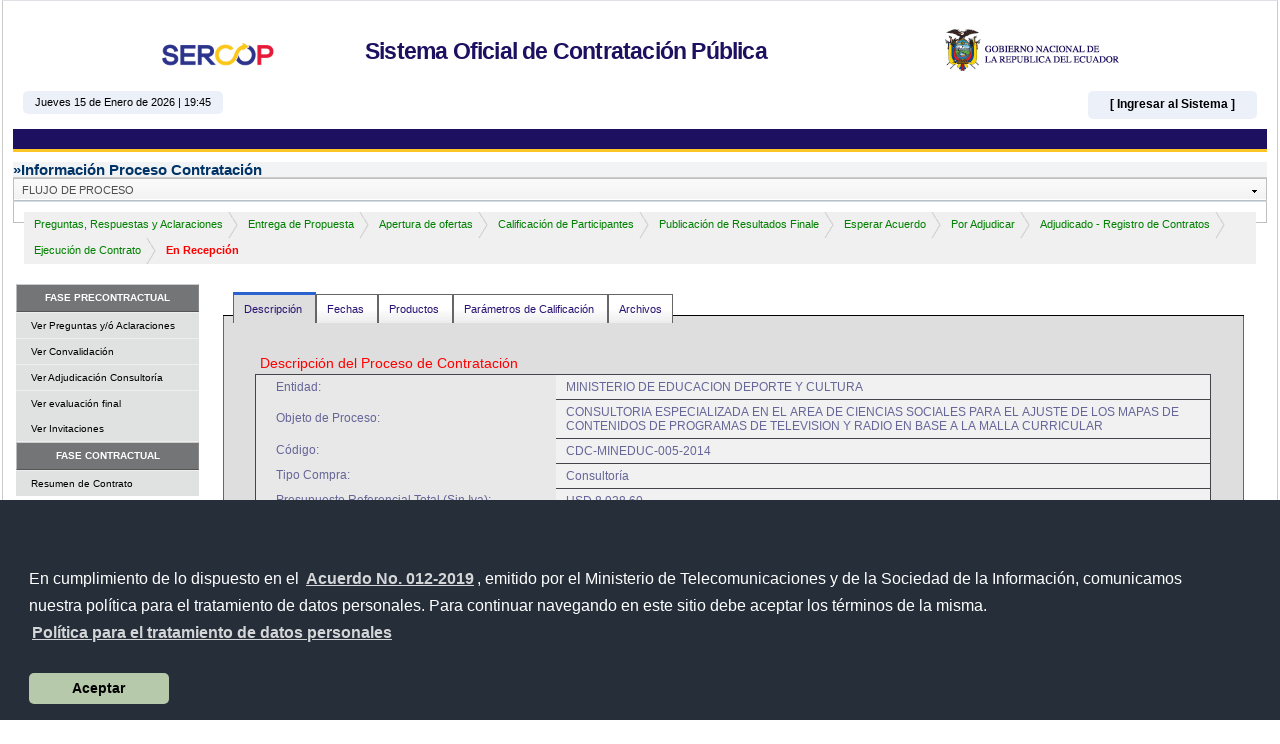

--- FILE ---
content_type: text/html; charset=utf-8
request_url: https://www.compraspublicas.gob.ec/ProcesoContratacion/compras/PC/informacionProcesoContratacion2.cpe?idSoliCompra=MzH12YgrMEbagxxbHXRQpZkECZjDoTP54VURklK-Od0,
body_size: 6652
content:
<!DOCTYPE html PUBLIC "-//W3C//DTD XHTML 1.0 Transitional//EN" "http://www.w3.org/TR/xhtml1/DTD/xhtml1-transitional.dtd">





 




<html xmlns="http://www.w3.org/1999/xhtml">
    <head>
        <meta http-equiv="Content-Type" content="text/html; charset=utf-8" />
        <title></title>
        <link href='../css/estiloTabla.css' rel='stylesheet' type='text/css'/>
        <link href='../css/estilos.css' rel='stylesheet' type='text/css'/>
        <link href='../css/estiloBoton.css' rel='stylesheet' type='text/css'/>
        <link href='../css/tab/tabs.css' rel='stylesheet' type='text/css'/>
        <link href='../css/etapaProceso.css' rel='stylesheet' type='text/css'/>
        <link href='../css/controlsesionpuja.css' rel='stylesheet' type='text/css'/>
        <link rel="stylesheet" type="text/css" href="../css/tundra.css"/>
        <link href='../css/mensajes.css' rel='stylesheet' type='text/css'/>
        <link href='/ProcesoContratacion/app/webroot/compras/css/index.css' rel='stylesheet' type='text/css'/>
        <script language='javascript' type='text/javascript' src='../js/tab/ajaxTab.js'></script>
        <script language='javascript' type='text/javascript' src='../js/ProcesoContratacion/desiertoProceso.js'></script>
        <script language='javascript' type='text/javascript' src='../js/ProcesoContratacion/fechas.js'></script>
        <script language="javascript" type="text/javascript" src="../js/Empresa/informacionProcesoContratacion.js"></script>
        <script language="javascript" type="text/javascript" src="../js/ProcesoContratacion/informacionProcesoContratacion.js?1768524330"></script>
        <script language="javascript" type='text/javascript' src='../js/ProcesoContratacion/controlSesionPuja.js?1768524330'></script>
        <script src="../js/util/general.js" language="javascript" type="text/javascript"></script>
        <script src="../js/lib/overlib.js" language="javascript" type="text/javascript"></script>
        <script src="../js/lib/jquery-1.4.2.min.js"></script>
        <script>
            setInterval( "jQuery('.titilar').toggle()" , 500 );
            
            /*Cancelar proceso, 24 horas antes del limite envio de propuestas
             * Fn: cancelarProcesoPub
             * Autor:   InfoLibre-David Gamboa
             *          josedavo@gmail.com
             * */
            function FnJsAdjudicatarioFallido(idSoliCompra,tipoProceso){                
                var r=confirm("La máxima autoridad de la entidad,declarará fallido al oferente y\n\
                notificará de esta condición al SERCOP.");
                if (r==true){
                          FnJsPopupAdjudicarFallido(idSoliCompra);
                   
                }
                  else
                      return 0;
            }
            
            function FnJsAdjudicatarioFallidoLC(idSoliCompra,tipoProceso){                
                var r=confirm("La máxima autoridad de la entidad, declarará fallido al oferente y\n\
                notificará de esta condición al SERCOP.");
                if (r==true){
                    url="../LC/FrmLCAdjudicatarioFallido.cpe?idSoliCompra="+idSoliCompra+"&tipoVer=1";
                    window.location.href=url;
                }
                  else
                      return 0;
            }
            
            function FnJsPopupAdjudicarFallido(idSoliCompra){                
                url="FrmPopupAdjudicatarioFallido.cpe?idSoliCompra="+idSoliCompra+"&tipoVer=1";
//                var aForm;
//                aForm = frmProcesoContratacion.elements;
//                var myObject = new Object();    
//                window.showModalDialog(url, myObject, "dialogHeight:370px; dialogLeft:200px; dialogTop:200px;"); 
                window.location.href=url;
   
            }
            function FnJsPopupAdjudicarFallidoSInv(idSoliCompra){                
                url="FrmPopupAdjudicatarioFallidoSInv.cpe?idSoliCompra="+idSoliCompra+"&tipoVer=1";
                window.location.href=url;
//                var aForm;
//                aForm = frmProcesoContratacion.elements;
//                var myObject = new Object();    
//                window.showModalDialog(url, myObject, "dialogHeight:370px; dialogLeft:200px; dialogTop:200px;"); 
   
            }
   
            function cancelarProcesoPub(){
                document.frmProcesoContratacion.cancelarProceso.value='CANCELAR';
                document.frmProcesoContratacion.submit();
            }
            function FnJsNegociacion(idSoliCompra){
                url="NegociacionConsultoriaFallido.cpe?idSoliCompra="+idSoliCompra;
                window.location.href=url;
            }
            function desertarProceso(url){
                 var r=confirm("Está seguro de declarar desierto a todo el Proceso?.");
                if (r==true){
                          window.location.href=url;
                   
                }
                  else
                      return 0;
               
            }
                </script>


        <script type="text/javascript" src="../js/lib/dojo.js" djConfig="parseOnLoad: true">
        </script>
                <!--<link href='../css/reportes.css' rel='stylesheet' type='text/css'>
        <link href='../css/mensajes_control.css' rel='stylesheet' type='text/css'>
        <script language="javascript" type="text/javascript" src="../js/mensajes_control.js"></script>-->
        
    </head>
        <body onload="activeTab(1,1,'MzH12YgrMEbagxxbHXRQpZkECZjDoTP54VURklK-Od0,');" class="tundra">
        <link href="/ProcesoContratacion/app/webroot/compras/img/favicon.ico" rel="shortcut icon" type="image/x-icon" />
<script type="text/javascript" src="/ProcesoContratacion/app/webroot/compras/js/menu.js.php?animated=Fx.Transitions.Bounce.easeOut"></script>
<link href='/ProcesoContratacion/app/webroot/compras/css/estilos.css' rel='stylesheet' type='text/css'>
<link href='/ProcesoContratacion/app/webroot/compras/css/estilos_print.css' rel='stylesheet' type='text/css' media="print">
<link href='/ProcesoContratacion/app/webroot/compras/css/formulario.css' rel='stylesheet' type='text/css'>
<link href='/ProcesoContratacion/app/webroot/compras/css/menuBotones.css' rel='stylesheet' type='text/css'>
<link href='/ProcesoContratacion/app/webroot/compras/css/login.css' rel='stylesheet' type='text/css' />
<link href='../css/estiloBoton.css' rel='stylesheet' type='text/css'>
<link rel="stylesheet" href="../css/cookieconsent.min.css">
<!--[if IE]>
<link href='../css/estilosIE.css' rel='stylesheet' type='text/css'>
<![endif]-->
<script type="text/javascript" src="/ProcesoContratacion/app/webroot/compras/js/lib/prototype.js"></script>
<script type="text/javascript" src="/ProcesoContratacion/app/webroot/compras/js/util/reloj.js"></script>
<script type="text/javascript" src="/ProcesoContratacion/app/webroot/compras/js/lib/overlib.js"></script>
<script type="text/javascript" src="/ProcesoContratacion/app/webroot/compras/js/util/sweetalert.min.js"></script>
<script type="text/javascript" src="/ProcesoContratacion/app/webroot/compras/js/indexV1_2.js?1768524330">

</script>
<script language="JavaScript" type="text/javascript">
    /*****INICIO eliminacion de sesiones caundo se cierra la ventana del navegador***************************************************************/
    /*Navegadores probados: Internet Explorer, Firefox
     **/
    function HandleOnCloseWindow() {
        //   document.location='/ProcesoContratacion/app/webroot/compras/exe/logout_exe.php?CERRAR=SI';
    }
    window.onbeforeunloads = HandleOnCloseWindow;
    /*****FIN eliminacion de sesiones caundo se cierra la ventana del navegador***************************************************************/
    function HandleOnClose() {
        document.location = '/ProcesoContratacion/app/webroot/compras/exe/logout_exe.php';
    }
    function HandleOnHome(tipo) {
        if (tipo == "Empresa") {//vERIFIACR ESTO, PUES LOS PROVEEDORES QUE NO ESTAN ACTIVADOS NO PUEDEN VER ESTA PAGINA
            document.location = '/ProcesoContratacion/app/webroot/compras/invitaciones/ReporteInvitacionesProveedor10Recientes.php';
        } else if (tipo == "Entidad") {
            document.location = '/ProcesoContratacion/app/webroot/compras/Empresa/home.php';
        }
    }
    Object.extend(document, {
        isDocReady: false,
        isDocLoaded: false,
        ready: function (fn) {
            Event.observe(document, "doc:ready", fn);
        },
        load: function (fn) {
            Event.observe(document, "doc:loaded", fn);
        }
    });
    Event.observe(document, "dom:loaded", function () {
        Event.fire(document, "doc:ready");
        document.isDocReady = true;
        if (document.isDocLoaded)
            Event.fire(document, "doc:loaded");
    });
    Event.observe(window, "load", function () {
        document.isDocLoaded = true;
        if (!document.isDocReady)
            return;
        Event.fire(document, "doc:loaded");
    });
</script>
<style>
    #loading {
        position: fixed;
        overflow-y: scroll;
        width: 100%;
        height: 100%;
        top:0;
        left:0;
        z-index:10000;
        background-color:RGBA(33, 33, 33,0.5); 
        background:RGBA(33, 33, 33,0.5) url('../img/cargandolog.gif') center center no-repeat;
    }
</style>
<!-- script para bloqueo de boton derecho -->
<script language="Javascript">
//document.oncontextmenu = function(){return false}
</script>

<div class="fondoNormal" align="center" id="contenedor" width="100%" >
    <div id="header" >
        <div class="main">
            <h1><!-- <span style="color: red"> Capacitaci&oacute;n | </span>-->
                Sistema Oficial de Contrataci&oacute;n P&uacute;blica
            </h1>
        </div>
    </div>
    <div id="top2">
        <div class="main">
            <ul id="fecha-hora">
                <li><div id='divReloj' align=center></div></li>
            </ul>
            <ul id="user-data">
                <li><span><a href='//www.compraspublicas.gob.ec/ProcesoContratacion/compras/' class=opciones >[ Ingresar al Sistema ]</a> </span></li>             </ul>
        </div>
    </div>
    <div id="top">
        <div class="main">

<link href='/ProcesoContratacion/app/webroot/compras/css/estiloMenu2.css' rel='stylesheet' type='text/css'>

				<div style="clear: both;"></div>
								<div id="tpmenu">
							<div class="moduletable">
<div id="tp-mainnavwrap"><div id="tp-mainnav" class="clearfix">
<ul class="clearfix" id="tp-cssmenu">
</ul>
</div></div>		</div>
						</div>
                                <div class="colorful"></div>


        </div>
    </div>
    <div class="tituloFondoClaro" align="left"> &raquo;Informaci&oacute;n Proceso Contrataci&oacute;n </div>
    <!--</body>-->
        <script language ="javascript">
            //servertimestring= '';   //Carga la hora del servidor con la que va a iniciar el reloj
            //new showLocalTime("divReloj", 0, "larga");
            servertimestring = new Date(2026,1-1,15,19,45,30);
            sigueNad(servertimestring, 'divReloj');
        </script>
        <div class="barrita"><div class="central">
        <!--MANTIS 5193 5917-->

               <div id="alertInicial"  role="dialog" aria-live="polite" aria-label="cookieconsent" aria-describedby="cookieconsent:desc"
             class="cc-window cc-banner cc-type-info cc-theme-classic cc-bottom cc-color-override--456145346 " style="display:none;">
             <div class="row" style="height:auto; width:auto;  ">
                <div class="col-sm-6" style="height:auto; width:auto; float:left;  "> 
                <span id="cookieconsent:desc" class="cc-message "><br><br>En cumplimiento de lo dispuesto en
            el <a href="https://www.gobiernoelectronico.gob.ec/wp-content/uploads/2019/07/Acuerdo-012-2019.pdf"
                  class="cc-link" target="_blank"><b>Acuerdo No. 012-2019</b></a>, emitido por el Ministerio de
            Telecomunicaciones y de la Sociedad de la Información, comunicamos nuestra política para el tratamiento de
            datos personales. Para continuar navegando en este sitio debe aceptar los términos de la misma. <a
                    aria-label="learn more about cookies" role="button" tabindex="0" class="cc-link"
                    href="https://portal.compraspublicas.gob.ec/sercop/wp-content/uploads/2019/11/Politica_para_tratamiento_datos_personales.pdf"
                    rel="noopener noreferrer nofollow" target="_blank"><b>Política para el tratamiento de datos
                personales</b></a></span>
                </div>
                <div class="col-sm-2" style="height:auto; width:auto; float:left; ">
                    <br>
                <button onclick="ocultarAlert();" aria-label="dismiss cookie message" role="button" tabindex="0"
                   class="cc-btn cc-dismiss">Aceptar</button>
                </div>
            </div>    

        </div>

        <script type="text/javascript">

            if (localStorage.getItem("mostrarAlert") == null){
                document.getElementById('alertInicial').style.display = "block";
            } else {
                document.getElementById('alertInicial').style.display = "none";
            }

            function ocultarAlert() {
                localStorage.setItem("mostrarAlert", "1");
                document.getElementById('alertInicial').style.display = "none";
            }

        </script>

                        <!--<div id="shadowing"></div>
        <div id="box">-->
           <!--<span id="boxtitle"></span>-->
             
            <!--<div style="margin: 0 auto; text-align: center; width: 200px;">
                <div id="btnSuspender" class="buttons"><a href="#" onclick="javascript:botonSuspenderProceso('eQUfpIVUfdsqu8Z8XKlZeiK7bVXzYR6aYMTU018TaDc,','');"><img src="../img/suspender.png">Suspender</a></div>
                <div class="buttons"><a href="#" onclick="javascript:botonCerrarSupervisionProceso('SPKezDMrgqBi7BldSROkWI9qOru0M9oPPMxTIm-Gols,','');"><img src="../img/closed.gif">Cerrar</a></div>
            </div>
        </div>-->
                <!--<script src="https://ajax.googleapis.com/ajax/libs/dojo/1.5/dojo/dojo.xd.js" type="text/javascript"></script>-->
<script src="../js/lib/dojo.xd.js" type="text/javascript"></script>
<script type="text/javascript">
    dojo.require("dijit.TitlePane");
    dojo.addOnLoad(function() {
        if (document.pub) {
            document.pub();
        }
    });
</script>
<div id="tp2" dojoType="dijit.TitlePane" title="FLUJO DE PROCESO" open="true">
    <div id="page">
        <ul class="xbreadcrumbs" id="breadcrumbs-1">
                                <li >
                        <a  href="javascript:void(0);" onMouseOver="return overlib('<strong>Fecha inicio:2014-03-08 15:30:00<br />Fecha fin: 2014-03-11 15:30:00 </strong>', CAPTION, 'Fecha y Hora de Proceso: ', ABOVE, RIGHT,FGCOLOR,'#E4EFC7',FGBACKGROUND,'',BGCOLOR,'#2A63D0')" onMouseOut="nd();">                        <!--<a  href="javascript:void(0);" onMouseOver="return overlib('<strong>Fecha inicio: 2014-03-08 15:30:00<br />Fecha fin: 2014-03-11 15:30:00 </strong>', CAPTION, 'Fecha y Hora de Proceso:', ABOVE, RIGHT,FGCOLOR,'#E4EFC7',FGBACKGROUND,'',BGCOLOR,'#2A63D0')" onMouseOut="nd();">-->
                        Preguntas, Respuestas y Aclaraciones                        </a>
                    </li>
                                                <li >
                        <a  href="javascript:void(0);" onMouseOver="return overlib('<strong>Fecha inicio:2014-03-11 15:30:00<br />Fecha fin: 2014-03-12 15:30:00 </strong>', CAPTION, 'Fecha y Hora de Proceso: ', ABOVE, RIGHT,FGCOLOR,'#E4EFC7',FGBACKGROUND,'',BGCOLOR,'#2A63D0')" onMouseOut="nd();">                        <!--<a  href="javascript:void(0);" onMouseOver="return overlib('<strong>Fecha inicio: 2014-03-11 15:30:00<br />Fecha fin: 2014-03-12 15:30:00 </strong>', CAPTION, 'Fecha y Hora de Proceso:', ABOVE, RIGHT,FGCOLOR,'#E4EFC7',FGBACKGROUND,'',BGCOLOR,'#2A63D0')" onMouseOut="nd();">-->
                        Entrega de Propuesta                        </a>
                    </li>
                                                <li >
                        <a  href="javascript:void(0);" onMouseOver="return overlib('<strong>Fecha inicio:2014-03-12 15:30:00<br />Fecha fin: 2014-03-12 16:30:00 </strong>', CAPTION, 'Fecha y Hora de Proceso: ', ABOVE, RIGHT,FGCOLOR,'#E4EFC7',FGBACKGROUND,'',BGCOLOR,'#2A63D0')" onMouseOut="nd();">                        <!--<a  href="javascript:void(0);" onMouseOver="return overlib('<strong>Fecha inicio: 2014-03-12 15:30:00<br />Fecha fin: 2014-03-12 16:30:00 </strong>', CAPTION, 'Fecha y Hora de Proceso:', ABOVE, RIGHT,FGCOLOR,'#E4EFC7',FGBACKGROUND,'',BGCOLOR,'#2A63D0')" onMouseOut="nd();">-->
                        Apertura de ofertas                        </a>
                    </li>
                                                <li >
                        <a  href="javascript:void(0);" onMouseOver="return overlib('<strong>Fecha inicio:2014-03-12 16:30:00<br />Fecha fin: 2014-03-13 17:00:00 </strong>', CAPTION, 'Fecha y Hora de Proceso: ', ABOVE, RIGHT,FGCOLOR,'#E4EFC7',FGBACKGROUND,'',BGCOLOR,'#2A63D0')" onMouseOut="nd();">                        <!--<a  href="javascript:void(0);" onMouseOver="return overlib('<strong>Fecha inicio: 2014-03-12 16:30:00<br />Fecha fin: 2014-03-13 17:00:00 </strong>', CAPTION, 'Fecha y Hora de Proceso:', ABOVE, RIGHT,FGCOLOR,'#E4EFC7',FGBACKGROUND,'',BGCOLOR,'#2A63D0')" onMouseOut="nd();">-->
                        Calificación de Participantes                        </a>
                    </li>
                                                <li >
                        <a  href="javascript:void(0);" onMouseOver="return overlib('<strong>Fecha inicio:2014-03-13 17:00:00<br />Fecha fin: 2014-03-13 17:00:00 </strong>', CAPTION, 'Fecha y Hora de Proceso: ', ABOVE, RIGHT,FGCOLOR,'#E4EFC7',FGBACKGROUND,'',BGCOLOR,'#2A63D0')" onMouseOut="nd();">                        <!--<a  href="javascript:void(0);" onMouseOver="return overlib('<strong>Fecha inicio: 2014-03-13 17:00:00<br />Fecha fin: 2014-03-13 17:00:00 </strong>', CAPTION, 'Fecha y Hora de Proceso:', ABOVE, RIGHT,FGCOLOR,'#E4EFC7',FGBACKGROUND,'',BGCOLOR,'#2A63D0')" onMouseOut="nd();">-->
                        Publicación de Resultados Finale                        </a>
                    </li>
                                                <li >
                        <a  href="javascript:void(0);" onMouseOver="return overlib('<strong>Fecha inicio:2014-03-13 17:00:00<br />Fecha fin: 2014-03-13 17:08:34 </strong>', CAPTION, 'Fecha y Hora de Proceso: ', ABOVE, RIGHT,FGCOLOR,'#E4EFC7',FGBACKGROUND,'',BGCOLOR,'#2A63D0')" onMouseOut="nd();">                        <!--<a  href="javascript:void(0);" onMouseOver="return overlib('<strong>Fecha inicio: 2014-03-13 17:00:00<br />Fecha fin: 2014-03-13 17:08:34 </strong>', CAPTION, 'Fecha y Hora de Proceso:', ABOVE, RIGHT,FGCOLOR,'#E4EFC7',FGBACKGROUND,'',BGCOLOR,'#2A63D0')" onMouseOut="nd();">-->
                        Esperar Acuerdo                        </a>
                    </li>
                                                <li >
                        <a  href="javascript:void(0);" onMouseOver="return overlib('<strong>Fecha inicio:2014-03-13 17:08:34<br />Fecha fin: 2014-03-14 15:04:18 </strong>', CAPTION, 'Fecha y Hora de Proceso: ', ABOVE, RIGHT,FGCOLOR,'#E4EFC7',FGBACKGROUND,'',BGCOLOR,'#2A63D0')" onMouseOut="nd();">                        <!--<a  href="javascript:void(0);" onMouseOver="return overlib('<strong>Fecha inicio: 2014-03-13 17:08:34<br />Fecha fin: 2014-03-14 15:04:18 </strong>', CAPTION, 'Fecha y Hora de Proceso:', ABOVE, RIGHT,FGCOLOR,'#E4EFC7',FGBACKGROUND,'',BGCOLOR,'#2A63D0')" onMouseOut="nd();">-->
                        Por Adjudicar                        </a>
                    </li>
                                                <li >
                        <a  href="javascript:void(0);" onMouseOver="return overlib('<strong>Fecha inicio:2014-03-14 15:04:18<br />Fecha fin: 2014-03-20 14:48:27 </strong>', CAPTION, 'Fecha y Hora de Proceso: ', ABOVE, RIGHT,FGCOLOR,'#E4EFC7',FGBACKGROUND,'',BGCOLOR,'#2A63D0')" onMouseOut="nd();">                        <!--<a  href="javascript:void(0);" onMouseOver="return overlib('<strong>Fecha inicio: 2014-03-14 15:04:18<br />Fecha fin: 2014-03-20 14:48:27 </strong>', CAPTION, 'Fecha y Hora de Proceso:', ABOVE, RIGHT,FGCOLOR,'#E4EFC7',FGBACKGROUND,'',BGCOLOR,'#2A63D0')" onMouseOut="nd();">-->
                        Adjudicado - Registro de Contratos                        </a>
                    </li>
                                                <li >
                        <a  href="javascript:void(0);" onMouseOver="return overlib('<strong>Fecha inicio:2014-03-20 14:48:27<br />Fecha fin: 2014-11-22 11:32:34 </strong>', CAPTION, 'Fecha y Hora de Proceso: ', ABOVE, RIGHT,FGCOLOR,'#E4EFC7',FGBACKGROUND,'',BGCOLOR,'#2A63D0')" onMouseOut="nd();">                        <!--<a  href="javascript:void(0);" onMouseOver="return overlib('<strong>Fecha inicio: 2014-03-20 14:48:27<br />Fecha fin: 2014-11-22 11:32:34 </strong>', CAPTION, 'Fecha y Hora de Proceso:', ABOVE, RIGHT,FGCOLOR,'#E4EFC7',FGBACKGROUND,'',BGCOLOR,'#2A63D0')" onMouseOut="nd();">-->
                        Ejecución de Contrato                        </a>
                    </li>
                                                <li class=current>
                        <a  href="javascript:void(0);" onMouseOver="return overlib('<strong>Fecha inicio:2014-11-22 11:32:34<br />Fecha fin: 2016-08-24 15:29:00 </strong>', CAPTION, 'Fecha y Hora de Proceso: ', ABOVE, RIGHT,FGCOLOR,'#E4EFC7',FGBACKGROUND,'',BGCOLOR,'#2A63D0')" onMouseOut="nd();">                        <!--<a  href="javascript:void(0);" onMouseOver="return overlib('<strong>Fecha inicio: 2014-11-22 11:32:34<br />Fecha fin: 2016-08-24 15:29:00 </strong>', CAPTION, 'Fecha y Hora de Proceso:', ABOVE, RIGHT,FGCOLOR,'#E4EFC7',FGBACKGROUND,'',BGCOLOR,'#2A63D0')" onMouseOut="nd();">-->
                        En Recepción                        </a>
                    </li>
                                    </ul>

    </div></div>
        
        <!-- NOTIFICACIONES -->
        <link href='../css/mensajes.css' rel='stylesheet' type='text/css' />
<script type="text/javascript" src="../js/lib/jquery.js"></script>
<script type="text/javascript">
   /* $(document).ready(function(){
        setTimeout(function(){ $("div#msgContrato").fadeOut(10000).fadeIn(10000).fadeOut(500).fadeIn(500).fadeOut(200);} );
    });*/
</script>
        <!-- FIN NOTIFICACIONES -->

        <table width="100%" border="0">
            <tr>
                <td colspan="3" class="tituloRojo">
                </td>		</tr>
            <tr>
                <td colspan="3">
                    <div id="framerecargar2"></div>
</td>
            </tr>
        </table>
        <!-- Mensaje Alerta Garantias -->
<link href='../css/mensajes.css' rel='stylesheet' type='text/css' />
<script type="text/javascript" src="../js/lib/jquery.js"></script>
<script type="text/javascript">
    $(document).ready(function(){
        setTimeout(function(){ $("div#mensajes").fadeOut(10000).fadeIn(10000).fadeOut(500).fadeIn(500).fadeOut(200);}, $("#divtiempo").val());
    });
</script>
        <table>
            <tr>
                <td width="470" id="mensajeNaturaleza">
                    <div align="center"><blink><span class="marcaRoja"></span></blink></div>
                </td>
            </tr>
        </table>
        <!-- Fin Mensaje Alerta Garantias -->
        <!-- Mensaje de Alerta Proceso Observado -->
        <!-- Fin Proceso Observado -->
        <!-- Mensaje de Alerta Preguntas y Respuestas no contestadas -->
        <!-- Fin Mensaje de Alerta Preguntas y Respuestas no contestadas -->

        
        <!-- INICIO TABS -->
        <table width="100%"><tr><td><input name="fechaOrgAdj" id="fechaOrgAdj" type="hidden" value=""></input>
                    <div id="principal">
                        <div id="ladoIzq">
                            <div id="showPanel"><div id="framerecargar"></div>
                            </div></div>
                        <div id="ladoDer">
                                <div style="display: block;padding:20px 20px 0px 20px; background-color:#fff" id="div6" >                            <ul id="tabmenu" >
                            <li onClick="activeTab(1,1,'MzH12YgrMEbagxxbHXRQpZkECZjDoTP54VURklK-Od0,',5)"><a class="" id="tab1">Descripci&oacute;n </a></li><li onClick="activeTab(2,2,'MzH12YgrMEbagxxbHXRQpZkECZjDoTP54VURklK-Od0,',5)"><a class="" id="tab2">Fechas </a></li><li onClick="activeTab(3,3,'MzH12YgrMEbagxxbHXRQpZkECZjDoTP54VURklK-Od0,',5)"><a class="" id="tab3">Productos </a></li><li onClick="activeTab(4,4,'MzH12YgrMEbagxxbHXRQpZkECZjDoTP54VURklK-Od0,',5)"><a class="" id="tab4">Parámetros de Calificación </a></li><li onClick="activeTab(6,5,'MzH12YgrMEbagxxbHXRQpZkECZjDoTP54VURklK-Od0,',5)"><a class="" id="tab5">Archivos </a></li>                            </ul>
                            <div id="content"></div>

                            <div id ="mostrarMensaje"></div>

                        </div>
                    </div>
                    </div>
                </td></tr></table>
        <!-- FIN TABS -->
        <!-- BOTON DECLARAR DESIERTO -->
        <form id="frmProcesoContratacion" name="frmProcesoContratacion" method="post" action="../exe/editarSolicitudCompra_exe.php" enctype="multipart/form-data">
            <input name="idSoliCompra" type="hidden" id="idSoliCompra" value="1009859" />
            <input type="hidden" name="personaId" id="personaId" value=" " />
            <input type="hidden" name="proceso" id="proceso" value="1009859" />
            <input type="hidden" name="forUsuario" id="forUsuario" value="" />
            <input type="hidden" name="usuarioId" id="usuarioId" value=" " />
            <table width="100%" cellspacing="0" border="0" cellpadding="1" >
                <tr>
                    <td width="100%"  align="center" id="contrato" style="display: none">
                        <div align="left" class='marcaRoja'><b>Debe subir el Registro de Contratos para finalizar este proceso</b> </div>
                    </td>
                </tr>
                <tr>
                    <td width="100%"  align="center" id="mensajeregistro" style="display: none">
                            <span class="marcaRoja">
                                Su Empresa se encuentra registrada en este Proceso
                            </span>
                    </td>
                </tr>




                <!-- UBICACION DE BOTONES -->
<td width="50%"></td><td width="50%" id="imprimir" style="display: block"><table width="100%" border="0" ><tr><td id="mostrarBotonRegresar"></td><td id="idautoinvitacion"></td><td id="mostrarBotonFinalizarProceso"></td><td id="mostrarBoton"></td><td><div class="buttons">
            <a href="#" onclick="javascript:window.open('../PC/ImprimirIPC2.cpe?id='+'v3JKkciVhwSjBbjvmJ851M55xsEj8j3C90q8kQQZ4XU,');">
            <img src="../img/icon-print.png"  alt="Imprimir" title="Imprimir" />Imprimir</a>
            </div></td><td></td><div id='fechas' style='display:none'>2014-03-20-594283-</div><td></td></tr></table></td>                
                <!--FIN UBICACION DE BOTONES  -->

                <!-- BOTON REGRESAR -->
                <script>
                    document.getElementById('mostrarBotonRegresar').innerHTML = "<div class='buttons'><a href='../PC/buscarProceso.cpe?sg=1' ><img src='../img/icon-back.png' />Regresar</a></div>";
                </script>
                <!-- -->
                <script>
                    document.getElementById('mostrarBotonFinalizarProceso').innerHTML = "";
                </script>
                </tr>
                <tr>
                    <input name='opcioncancelar' id="opcioncancelar" type='hidden' value='' />
                                </table>
            <input name="action" id="action" type="hidden" value="" />
            <input name="opcion" id="opcion" type="hidden" value="" />
        </form>
            
                            <!-- BOTON ADJUDICATARIO FALLIDO -->
        <!-- FIN BOTONES DE FINALIZACION -->
        </div></div>

<input id="ci_ruc_tramite" type="hidden" value=""/>
<input id="razon_social_tramite" type="hidden" value=""/>
<input id="usuario_tramite" type="hidden" value=""/>
<input id="tipo_tramite" type="hidden" value=""/>
<input id="provincia_tramite" type="hidden" value=""/>
<div id="footer">
	<div class="main">
Copyright &copy; 2008 - 2026 Servicio Nacional de Contrataci&oacute;n P&uacute;blica.</td>
</div>
</div>
                <!--
        <script type="text/javascript">
            openbox('Procesos en Observaci&oacute;n', 2);
        </script>-->
            </body>
</html>


--- FILE ---
content_type: text/html; charset=UTF-8
request_url: https://www.compraspublicas.gob.ec/ProcesoContratacion/app/webroot/compras/js/menu.js.php?animated=Fx.Transitions.Bounce.easeOut
body_size: 1130
content:
if(typeof MooTools!="undefined"){var subnav=new Array;Element.extend({hide:function(a){this.status="hide";clearTimeout(this.timeout);if(a)this.timeout=setTimeout(this.anim.bind(this),a);else this.anim()},show:function(a){this.status="show";clearTimeout(this.timeout);if(a)this.timeout=setTimeout(this.anim.bind(this),a);else this.anim()},setActive:function(){this.className+="sfhover"},setDeactive:function(){this.className=this.className.replace(new RegExp("sfhover\\b"),"")},anim:function(){if(this.status=="hide"&&this.style.left!="auto"||this.status=="show"&&this.style.left=="auto"&&!this.hidding)return;this.setStyle("overflow","hidden");if(this.status=="show"){this.hidding=0;this.hideAll()}else;if(this.status=="hide"){this.hidding=1;this.myFx2.stop();this.myFx2.options.duration=0;if(this.parent._id)this.myFx2.start(0,0);else this.myFx2.start(0,0)}else{this.setStyle("left","auto");this.myFx2.stop();this.myFx2.options.duration=300;if(this.parent._id)this.myFx2.start(0,this.mw);else this.myFx2.start(0,this.mh)}},init:function(){this.mw=this.clientWidth;this.mh=this.clientHeight;if(this.parent._id){this.myFx2=new Fx.Style(this,"width",{duration:300,transition:Fx.Transitions.Bounce.easeOut});this.myFx2.set(0)}else{this.myFx2=new Fx.Style(this,"height",{duration:300,transition:Fx.Transitions.Bounce.easeOut});this.myFx2.set(0);}this.setStyle("left","-999em");animComp=function(){if(this.status=="hide"){this.setStyle("left","-999em");this.hidding=0}this.setStyle("overflow","")};this.myFx2.addEvent("onComplete",animComp.bind(this))},hideAll:function(){for(var a=0;a<subnav.length;a++)if(!this.isChild(subnav[a]))subnav[a].hide(0)},isChild:function(a){obj=this;while(obj.parent){if(obj._id==a._id)return true;obj=obj.parent}return false}});var TPMenu=new Class({initialize:function(a){$A($(a).childNodes).each(function(b){if(b.nodeName.toLowerCase()=="li"){$A($(b).childNodes).each(function(c){if(c.nodeName.toLowerCase()=="ul"){$(c)._id=subnav.length+1;$(c).parent=$(a);subnav.push($(c));c.init();b.addEvent("mouseover",function(){b.setActive();c.show(0);return false});b.addEvent("mouseout",function(){b.setDeactive();c.hide(20)});new TPMenu(c);b.hasSub=1}});if(!b.hasSub){b.addEvent("mouseover",function(){b.setActive();return false});b.addEvent("mouseout",function(){b.setDeactive()})}}});return this}});Window.onDomReady(function(){new TPMenu($("tp-cssmenu"))})}else{sfHover=function(){var a=document.getElementById("tp-cssmenu").getElementsByTagName("li");for(var b=0;b<a.length;++b){a[b].onmouseover=function(){this.className+=" sfhover"};a[b].onmouseout=function(){this.className=this.className.replace(new RegExp("sfhover\\b"),"")}}};if(window.attachEvent)window.attachEvent("onload",sfHover)}



--- FILE ---
content_type: text/html; charset=utf-8
request_url: https://www.compraspublicas.gob.ec/ProcesoContratacion/compras/ProcesoContratacion/tab.php?tab=1&id=MzH12YgrMEbagxxbHXRQpZkECZjDoTP54VURklK-Od0,
body_size: 873
content:










<fieldset id=cuadro><table border=0 width=100%><tr><td align=left><div class="frontal" >Descripci&oacute;n del Proceso de Contrataci&oacute;n</div></td><td align=right><div class="frontal" ></div></td></tr></table><table id="one-column-emphasis"><colgroup><col class="oce-first" /></colgroup><tbody><tr><th width="35%"> Entidad:</th><td width="65%">MINISTERIO DE EDUCACION DEPORTE Y CULTURA</td></tr><tr><th>Objeto de Proceso:</th><td>CONSULTORIA ESPECIALIZADA EN EL AREA DE CIENCIAS SOCIALES PARA EL AJUSTE DE LOS MAPAS DE CONTENIDOS DE PROGRAMAS DE TELEVISION Y RADIO EN BASE A LA MALLA CURRICULAR</td></tr><tr><th>C&oacute;digo:</th><td>CDC-MINEDUC-005-2014</td></tr><tr><th>Tipo Compra:</th><td>Consultoría</td></tr><tr><th>Presupuesto Referencial Total (Sin Iva):</th><td>USD 8,928.60</td></tr><tr><th>Tipo de Contratación:</th><td>Contratacion directa  - </td></tr><tr><th>Forma de Pago:</th><td>Anticipo: 0% Saldo: Otra - Revisar términos de referencia 100.00%</td></tr><tr><th>Tipo de Adjudicación:</th><td>Total</td></tr><tr><th>Plazo de Entrega:</th><td>365 dias</td></tr><tr><th>Vigencia de Oferta:</th><td>60 días</td></tr><tr><th>Funcionario encargado del proceso:</th><td>janeja_aly@hotmail.com</td></tr><tr><th>Estado del Proceso:</th><td> <strong>Finalizada</strong></td></tr><tr><th>Estado en el cual finaliz&oacute; el Proceso</th><td>En Recepción</td></tr><tr><th>Descripci&oacute;n:</th><td>CONSULTORIA ESPECIALIZADA EN EL AREA DE CIENCIAS SOCIALES PARA EL AJUSTE DE LOS MAPAS DE CONTENIDOS DE PROGRAMAS DE TELEVISION Y RADIO EN BASE A LA MALLA CURRICULAR</td></tr></tbody></table></fieldset>

--- FILE ---
content_type: text/html; charset=utf-8
request_url: https://www.compraspublicas.gob.ec/ProcesoContratacion/compras/PC/linksProcesos.cpe?idSoliCompra=MzH12YgrMEbagxxbHXRQpZkECZjDoTP54VURklK-Od0,
body_size: 1357
content:
  <!DOCTYPE html PUBLIC "-//W3C//DTD XHTML 1.0 Transitional//EN" "http://www.w3.org/TR/xhtml1/DTD/xhtml1-transitional.dtd">





 <html xmlns="http://www.w3.org/1999/xhtml">
<head>
    <meta http-equiv="Content-Type" content="text/html; charset=utf-8" />
    <meta  http-equiv="X-UA-Compatible" content="IE=7" />
    <title></title>
    <link href='../css/estiloTabla.css' rel='stylesheet' type='text/css'/>
    <link href='../css/estilos.css' rel='stylesheet' type='text/css'/>
    <link href='../css/etapaProceso.css' rel='stylesheet' type='text/css'/>
           <!--[if IE]>
   <link href='../css/estilosIE.css' rel='stylesheet' type='text/css'>
   <![endif]-->

      <script language='javascript' type='text/javascript' src='../js/ProcesoContratacion/desiertoProceso.js'></script>
      <script language='javascript' type='text/javascript' src='../js/ProcesoContratacion/fechas.js'></script>
      <script language="javascript" type="text/javascript" src="../js/Empresa/informacionProcesoContratacion.js"></script>
      <script language="javascript" type="text/javascript" src="../js/ProcesoContratacion/informacionProcesoContratacion.js"></script>

      <style>
          body{
              background-color: #fff;
}
      </style>

      
<input name="idSoliCompra" type="hidden" id="idSoliCompra" value="1009859" />
<div  id="menu">
    <ul id="menu">
        <li>
            <h2>Fase Precontractual</h2>
            <ul>
                <li><a target='_parent' href='../PC/pregunta.cpe?id=vB84uwq5gJGVlqH9440CySNGQFJxpKynSWW8q8odWNw,'> Ver Preguntas y/ó Aclaraciones </a></li>                <li><a target="_parent" href="//www.compraspublicas.gob.ec/ProcesoContratacion/compras/PC/ResumenConvalidacion.cpe?id=_VI-NIpmnCpA6IWfTBuG0vcdtHQjLyWWf-4YQKSIR-w,">Ver Convalidaci&oacute;n</a></li><li><a target="_parent" href="//www.compraspublicas.gob.ec/ProcesoContratacion/compras/PC/resumenAdjudicacionConsultoria.cpe?solicitud=nHQ_ybYfkPoV1nqCQOLgQUE8msvcTgjaz74pKGFj_Zs,">Ver Adjudicación Consultoría</a></li><li><a target="_parent" href="//www.compraspublicas.gob.ec/ProcesoContratacion/compras/PC/resumenCalificacionContratacionDirecta.cpe?solicitud=jqMeTaTLDm9AptIWZuiPxulzDuMU33--Z83YAe1Uw1A,">Ver evaluación final</a></li>                    
                                    <td class=on><a target="_parent" href="../IV/ReporteInvitaciones.cpe?solicitud=vp8o9gOztzj7l6cBgs-GAJrHJsusgRbDzxNwfNvfrgc,"> Ver Invitaciones</a></td>
                                                         <!--
           </ul>
       </li>
       </ul>
        -->
        </ul></li></ul><ul id="menu"><li><h2>Fase Contractual</h2><ul><li><a target="_parent" href="//www.compraspublicas.gob.ec/ProcesoContratacion/compras/EC/resumenContractual1.cpe?idSoliCompra=5eU1Sel8M-1UwBF48wCrlqweGLGntXN3KW0U7800sME,&cnt=-7cV-yhx3NrMEMxcziWJuOeKORlfDP8xbwBXCcjwbDU,&contratoId=MIYNdsdsTc9pmRcwnX6InEImFcoRHPr7DJpJ2PDGWjQ,">Resumen de Contrato</a></li></ul></li></ul>

--- FILE ---
content_type: text/css
request_url: https://www.compraspublicas.gob.ec/ProcesoContratacion/compras/css/estiloTabla.css
body_size: 2800
content:
/* 
    Document   : estiloTabla
    Created on : 03-feb-2010, 13:04:55
    Author     : aguerrero
    Description:
        Purpose of the stylesheet follows.
*/

/* 
   TODO customize this sample style
   Syntax recommendation http://www.w3.org/TR/REC-CSS2/
*/

/* ------------------
 styling for the tables
   ------------------   */


body
{
	line-height: 1.6em;
}

#hor-minimalist-a
{
	font-family: "Lucida Sans Unicode", "Lucida Grande", Sans-Serif;
	font-size: 12px;
	background: #fff;
	margin: 45px;
	width: 480px;
	border-collapse: collapse;
	text-align: left;
}
#hor-minimalist-a th
{
	font-size: 14px;
	font-weight: normal;
	color: #039;
	padding: 10px 8px;
	border-bottom: 2px solid #6678b1;
         text-align: left;
}
#hor-minimalist-a td
{
	color: #669;
	padding: 9px 8px 0px 8px;
}
#hor-minimalist-a tbody tr:hover td
{
	color: #009;
}


#hor-minimalist-b
{
	font-family: "Lucida Sans Unicode", "Lucida Grande", Sans-Serif;
	font-size: 12px;
	background: #fff;
	margin: 45px;
	width: 480px;
	border-collapse: collapse;
	text-align: left;
}
#hor-minimalist-b th
{
	font-size: 14px;
	font-weight: normal;
	color: #039;
	padding: 10px 8px;
	border-bottom: 2px solid #6678b1;
         text-align: left;
}
#hor-minimalist-b td
{
	border-bottom: 1px solid #ccc;
	color: #669;
	padding: 6px 8px;
}
#hor-minimalist-b tbody tr:hover td
{
	color: #009;
}


#ver-minimalist
{
	font-family: "Lucida Sans Unicode", "Lucida Grande", Sans-Serif;
	font-size: 12px;
	margin: 45px;
	width: 480px;
	text-align: left;
	border-collapse: collapse;
}
#ver-minimalist th
{
	padding: 8px 2px;
	font-weight: normal;
	font-size: 14px;
	border-bottom: 2px solid #6678b1;
	border-right: 30px solid #fff;
	border-left: 30px solid #fff;
	color: #039;
         text-align: left;
}
#ver-minimalist td
{
	padding: 12px 2px 0px 2px;
	border-right: 30px solid #fff;
	border-left: 30px solid #fff;
	color: #669;
}


#box-table-a
{
	font-family: "Lucida Sans Unicode", "Lucida Grande", Sans-Serif;
	font-size: 11px;
	margin: 0px;
	width: 200px;
	text-align: left;
	border-collapse: collapse;
        
}
#box-table-a th
{
	font-size: 13px;
	font-weight: normal;
	padding: 3px;
	background: #1D1060;
	border-top: 2px solid #FFC525;
	border-bottom: 1px solid #fff;
	color: #fff;
         text-align: left;
}
#box-table-a td
{
	padding: 8px;
	background: #e8edff;
	border-bottom: 1px solid #2683C6;
	color: #669;
	border-top: 1px solid transparent;
}
#box-table-a tr:hover td
{
	background: #AEC5E5;
	color: #339;
}
#box-table-a .marcado
{
	background: #AEC5E5;
       
}

#box-table-b
{
	font-family: "Lucida Sans Unicode", "Lucida Grande", Sans-Serif;
	font-size: 12px;
	margin: 45px;
	width: 480px;
	text-align: center;
	border-collapse: collapse;
	border-top: 7px solid #9baff1;
	border-bottom: 7px solid #9baff1;
}
#box-table-b th
{
	font-size: 13px;
	font-weight: normal;
	padding: 8px;
	background: #e8edff;
	border-right: 1px solid #9baff1;
	border-left: 1px solid #9baff1;
	color: #039;
        text-align: left;
}
#box-table-b td
{
	padding: 8px;
	background: #e8edff;
	border-right: 1px solid #aabcfe;
	border-left: 1px solid #aabcfe;
	color: #669;
}


#hor-zebra
{
	font-family: "Lucida Sans Unicode", "Lucida Grande", Sans-Serif;
	font-size: 12px;
	margin: 45px;
	width: 480px;
	text-align: left;
	border-collapse: collapse;
}
#hor-zebra th
{
	font-size: 14px;
	font-weight: normal;
	padding: 10px 8px;
	color: #039;
        text-align: left;
}
#hor-zebra td
{
	padding: 8px;
	color: #669;
}
#hor-zebra .odd
{
	background: #e8edff;
}


#ver-zebra
{
	font-family: "Lucida Sans Unicode", "Lucida Grande", Sans-Serif;
	font-size: 12px;
	margin: 45px;
	width: 480px;
	text-align: left;
	border-collapse: collapse;
}
#ver-zebra th
{
	font-size: 14px;
	font-weight: normal;
	padding: 12px 15px;
	border-right: 1px solid #fff;
	border-left: 1px solid #fff;
	color: #039;
         text-align: left;
}
#ver-zebra td
{
	padding: 8px 15px;
	border-right: 1px solid #fff;
	border-left: 1px solid #fff;
	color: #669;
}
.vzebra-odd
{
	background: #eff2ff;
}
.vzebra-even
{
	background: #e8edff;
}
#ver-zebra #vzebra-adventure, #ver-zebra #vzebra-children
{
	background: #d0dafd;
	border-bottom: 1px solid #c8d4fd;
}
#ver-zebra #vzebra-comedy, #ver-zebra #vzebra-action
{
	background: #dce4ff;
	border-bottom: 1px solid #d6dfff;
}


#newspaper-a
{
	font-family: "Lucida Sans Unicode", "Lucida Grande", Sans-Serif;
	font-size: 12px;
	margin: 0px;
	width: 100%;
	text-align: left;
	border-collapse: collapse;
	border: 1px solid #69c;
}
#newspaper-a th
{
	padding: 12px 17px 12px 17px;
	font-weight: normal;
	font-size: 14px;
	color: #039;
	border-bottom: 1px dashed #69c;
         text-align: left;
}
#newspaper-a td
{
	padding: 7px 17px 7px 17px;
	color: #669;
}
#newspaper-a tbody tr:hover td
{
	color: #339;
	background: #d0dafd;
}


#newspaper-b
{
	font-family: "Lucida Sans Unicode", "Lucida Grande", Sans-Serif;
	font-size: 12px;
	margin: 0px;
	width: 100%;
	text-align: left;
	border-collapse: collapse;
	border: 1px solid #69c;
}
#newspaper-b th
{
	padding: 15px 10px 10px 10px;
	font-weight: normal;
	font-size: 14px;
	color: #039;
         text-align: left;
}
#newspaper-b tbody
{
	background: #e8edff;
}
#newspaper-b td
{
	padding: 10px;
	color: #669;
	border-top: 1px dashed #fff;
}
#newspaper-b tbody tr:hover td
{
	color: #339;
	background: #d0dafd;
}


#newspaper-c
{
	font-family: "Lucida Sans Unicode", "Lucida Grande", Sans-Serif;
	font-size: 12px;
	margin: 45px;
	width: 480px;
	text-align: left;
	border-collapse: collapse;
	border: 1px solid #6cf;
}
#newspaper-c th
{
	padding: 20px;
	font-weight: normal;
	font-size: 13px;
	color: #039;
	text-transform: uppercase;
	border-right: 1px solid #0865c2;
	border-top: 1px solid #0865c2;
	border-left: 1px solid #0865c2;
	border-bottom: 1px solid #fff;
         text-align: left;
}
#newspaper-c td
{
	padding: 10px 20px;
	color: #669;
	border-right: 1px dashed #6cf;
}

#one-column-emphasis
{
	font-family: "Lucida Sans Unicode", "Lucida Grande", Sans-Serif;
	font-size: 12px;
	margin: 0px;
	width: 100%;
	text-align: left;
	border-collapse: collapse;
    border: 1px solid #43454A;
    border-right: 1px solid #43454A;
	border-left: 1px solid #43454A;
    background: #F1F1F1;
    
}
#one-column-emphasis th
{
	
    width: 30%;
    padding-left: 20px;
    font-weight: normal;
    color: #669;
	border-top: 0px solid #43454A;
         text-align: left;
   
}
#one-column-emphasis td
{
	
    padding: 5px 10px;
	color: #669;
	border-top: 1px solid #43454A;
}
#one-column-form
{
	font-family: "Lucida Sans Unicode", "Lucida Grande", Sans-Serif;
	font-size: 12px;
	margin: 0px;
	width: 100%;
	text-align: left;
	border-collapse: collapse;
    border: 1px solid #43454A;
    border-right: 1px solid #43454A;
	border-left: 1px solid #43454A;
    background: #F1F1F1;

}
#one-column-form th
{

    width: 30%;
    padding-left: 20px;
    font-weight: normal;
    color: #669;
	border-top: 0px solid #43454A;
         text-align: left;

}
#one-column-form td
{

    padding: 5px 10px;
	color: #669;
}
#one-column-form tr:hover td
{
	color: #339;
	background: #FFFFDD;
}
#one-column-form tr:hover th
{
	color: #339;
	background: #eff2ff;
        text-align: left;
}

.oce-first
{
	
    background: #E8E8E8;
	border-right: 0px solid transparent;
	border-left: 1px solid #43454A;
        text-align: left;
}
#one-column-emphasis tr:hover td
{
	color: #339;
	background: #FFFFDD;
}
#one-column-emphasis tr:hover th
{
	color: #339;
	background: #eff2ff;
        text-align: left;
}


#rounded-corner
{
	font-family: "Lucida Sans Unicode", "Lucida Grande", Sans-Serif;
	font-size: 12px;
	margin: 0px;
	width: 100%;
	text-align: left;
	border-collapse: collapse;
    border: 1px solid #43454A;
    border-right: 1px solid #43454A;
	border-left: 1px solid #43454A;
}
#rounded-corner thead th.rounded-company
{
	/*background: #b9c9fe url('../img/left.png') left -1px no-repeat;
    color: #339;
	background: #FFFFDD;*/

}
#rounded-corner thead th.rounded-q4
{
	/*background: #b9c9fe url('../img/right.png') right -1px no-repeat;*/
}
#rounded-corner th
{
	padding: 8px;
	font-weight: bold;
	font-size: 13px;
	color: #039;
	background: #E8E8E8;
    border-bottom: 1px solid #43454A;
    border-top: 1px solid #43454A;
    text-align: left;
}
#rounded-corner td
{
	padding: 8px;
	background: #F1F1F1;
	border-top: 1px solid #D0D0D0;
	color: #339;

}
#rounded-corner th.tapa
{

	border-top: 1px solid #43454A;
    padding: 0px;
text-align: left;
}
#rounded-corner .archivo
{

	padding: 8px;
 	font-weight: bold;
	font-size: 13px;
	color: #039;
	background: #E8E8E8;
   /* border-bottom: 1px solid #43454A;*/
    /*border-top: 1px solid #43454A;*/
    text-align: right;
}
#rounded-corner a.link
{

    font-size: 12px;
    background: #1543A0;
    text-decoration: underline;
}
#rounded-corner tfoot td.rounded-foot-left
{
	background: #e8edff url('table-images/botleft.png') left bottom no-repeat;
}
#rounded-corner tfoot td.rounded-foot-right
{
	background: #e8edff url('table-images/botright.png') right bottom no-repeat;
}
#rounded-corner tbody tr:hover td
{
	background:  #FFFFDD;
}

#background-image
{
	font-family: "Lucida Sans Unicode", "Lucida Grande", Sans-Serif;
	font-size: 12px;
	margin: 45px;
	width: 480px;
	text-align: left;
	border-collapse: collapse;
	background: url('table-images/blurry.jpg') 330px 59px no-repeat;
}
#background-image th
{
	padding: 12px;
	font-weight: normal;
	font-size: 14px;
	color: #339;
        text-align: left;
}
#background-image td
{
	padding: 9px 12px;
	color: #669;
	border-top: 1px solid #fff;
}
#background-image tfoot td
{
	font-size: 11px;
}
#background-image tbody td
{
	background: url('table-images/back.png');
}
* html #background-image tbody td
{
	/*
	   ----------------------------
		PUT THIS ON IE6 ONLY STYLE
		AS THE RULE INVALIDATES
		YOUR STYLESHEET
	   ----------------------------
	*/
	filter:progid:DXImageTransform.Microsoft.AlphaImageLoader(src='table-images/back.png',sizingMethod='crop');
	background: none;
}
#background-image tbody tr:hover td
{
	color: #339;
	background: none;
}


#gradient-style
{
	font-family: "Lucida Sans Unicode", "Lucida Grande", Sans-Serif;
	font-size: 12px;
	margin: 45px;
	width: 480px;
	text-align: left;
	border-collapse: collapse;
}
#gradient-style th
{
	font-size: 13px;
	font-weight: normal;
	padding: 8px;
	background: #b9c9fe url('table-images/gradhead.png') repeat-x;
	border-top: 2px solid #d3ddff;
	border-bottom: 1px solid #fff;
	color: #039;
         text-align: left;
}
#gradient-style td
{
	padding: 8px;
	border-bottom: 1px solid #fff;
	color: #669;
	border-top: 1px solid #fff;
	background: #e8edff url('table-images/gradback.png') repeat-x;
}
#gradient-style tfoot tr td
{
	background: #e8edff;
	font-size: 12px;
	color: #99c;
}
#gradient-style tbody tr:hover td
{
	background: #d0dafd url('table-images/gradhover.png') repeat-x;
	color: #339;
}


#pattern-style-a
{
	font-family: "Lucida Sans Unicode", "Lucida Grande", Sans-Serif;
	font-size: 12px;
	margin: 45px;
	width: 480px;
	text-align: left;
	border-collapse: collapse;
	background: url('table-images/pattern.png');
}
#pattern-style-a thead tr
{
	background: url('table-images/pattern-head.png');
}
#pattern-style-a th
{
	font-size: 13px;
	font-weight: normal;
	padding: 8px;
	border-bottom: 1px solid #fff;
	color: #039;
         text-align: left;
}
#pattern-style-a td
{
	padding: 8px;
	border-bottom: 1px solid #fff;
	color: #669;
	border-top: 1px solid transparent;
}
#pattern-style-a tbody tr:hover td
{
	color: #339;
	background: #fff;
}


#pattern-style-b
{
	font-family: "Lucida Sans Unicode", "Lucida Grande", Sans-Serif;
	font-size: 12px;
	margin: 45px;
	width: 480px;
	text-align: left;
	border-collapse: collapse;
	background: url('table-images/patternb.png');
}
#pattern-style-b thead tr
{
	background: url('table-images/patternb-head.png');
}
#pattern-style-b th
{
	font-size: 13px;
	font-weight: normal;
	padding: 8px;
	border-bottom: 1px solid #fff;
	color: #039;
         text-align: left;
}
#pattern-style-b td
{
	padding: 8px;
	border-bottom: 1px solid #fff;
	color: #669;
	border-top: 1px solid transparent;
}
#pattern-style-b tbody tr:hover td
{
	color: #339;
	background: #cdcdee;
}
#cuadro { /* Text and background colour, blue on light gray */
color:#00f;
border: 0px solid #000;
/*background-color:#F3F3F3;*/
}
#cuadro legend{
    color: red;
/* background: #D0D0D0; /*#e1e1e1;*/
/*border: 1px solid #000;*/
border-bottom:1px solid #000;
border-right:0px solid #000;
border-left:0px solid #000;
border-top:0px solid #000;
padding: 7px 10px;
    font-size: 14px;
}
#cuadro-tabla { /* Text and background colour, blue on light gray */
color:#00f;
border: 0px solid #000;
padding: 0px;
/*background-color:#F3F3F3;*/
}
#cuadro-tabla legend{
    color: red;
/* background: #D0D0D0; /*#e1e1e1;*/
/*border: 1px solid #000;*/
border-bottom:0px solid #000;
border-right:1px solid #000;
border-left:1px solid #000;
border-top:1px solid #000;
padding-top:7px;
padding-bottom:10px;
padding-right:10px;
padding-left:10px;
    font-size: 12px;
}
.frontal{
    color: red;
padding: 12px 2px 0px 2px;
    vertical-align: top;
     font-size: 14px;
  
}
.linkTabla td a{
  color: #CC0000;
  text-decoration: underline;
}

#one-column-form input
{
border:solid 2px #73A6FF;
background:#EFF5FF;
color:#000;
padding:2px 1px;
color:#2A63D0;
width:200px;
}

#one-column-form input:hover
{
background:#EEE;
color:#2A63D0;
border: solid 2px #DFDFDF;
}
#one-column-form textarea
{
border:solid 2px #73A6FF;
background:#EFF5FF;
color:#000;
padding:2px 1px;
color:#2A63D0;
width:500px;
}

#one-column-form textarea:hover
{
background:#EEE;
color:#2A63D0;
border: solid 2px #DFDFDF;
}

#one-column-form input.tope
{
border:solid 2px #73A6FF;
background:#ccc;
color:#000;
padding:2px 1px;
color:#fff;
width:50px;
    }

    .descripcion
    {
    width: 500px;
    font-size: 10px;
    font-family: Verdana,Arial,Helvetica,sans-serif;
    color:#000000;
    font-weight: bold;
    font-style:italic;
   /* background:url('../img/icon-help.png') no-repeat left;
    padding-left: 20px;*/
}

--- FILE ---
content_type: text/css
request_url: https://www.compraspublicas.gob.ec/ProcesoContratacion/compras/css/estiloBoton.css
body_size: 1643
content:
/* 
    Document   : estiloBoton
    Created on : 26-feb-2010, 13:22:50
    Author     : aguerrero
    Description:
        Purpose of the stylesheet follows.
*/

/* 
   TODO customize this sample style
   Syntax recommendation http://www.w3.org/TR/REC-CSS2/
*/
/*
.miboton {
            padding: 4px 10px 3px 25px;
            border: solid 1px #8AB134;
            position: relative;
            cursor: pointer;
            display: inline-block;
            background-image: url( '../img/bkg.png' );
            background-repeat: repeat-x;
            font-size: 11px;
            height: 16px;
            text-decoration: none;
            color: #40740D;
            -moz-border-radius-bottomleft: 5px;
            -moz-border-radius-bottomright: 5px;
            -moz-border-radius-topleft: 5px;
            -moz-border-radius-topright: 5px;
        }
.miboton img {
            position: absolute;
            top: -4px;
            left: -12px;
            border: none;
        }
.miboton:hover {
            color: #339;
	background-image: url( '../img/bkg2.jpg' );
        }
*/
/* BUTTONS */

.buttons a, .buttons button{
    display:block;
    float:left;
    margin:0 7px 0 0;
    background-color:#1D1060; /*f5f5f5*/
    border:1px solid #dedede;
    border-top:1px solid #eee;
    border-left:1px solid #eee;
    font-family:"Lucida Grande", Tahoma, Arial, Verdana, sans-serif;
    font-size: 11px;
    line-height:130%;
    text-decoration:none;
    font-weight:bold;
    color:#ffffff; /*565656*/
    cursor:pointer;
    padding:5px 10px 6px 7px; /* Links */
    text-align: center;
}
.buttons button2{
    width:auto;
    overflow:visible;
    padding:4px 10px 3px 7px; /* IE6 */
}
.buttons button[type]{
    padding:5px 10px 5px 7px; /* Firefox */
    line-height:17px; /* Safari */
}
*:first-child+html button[type]{
    padding:4px 10px 3px 7px; /* IE7 */
}
.buttons button img, .buttons a img{
    margin:0 3px -3px 0 !important;
    padding:0;
    border:none;
    width:16px;
    height:16px;
}
/* STANDARD */

button:hover, .buttons a:hover{
    background-color:#dff4ff;
    border:1px solid #c2e1ef;
    color:#336699;
}
.buttons a:active{
    background-color:#6299c5;
    border:1px solid #6299c5;
    color:#fff;
}

/* POSITIVE */

button.positive, .buttons a.positive{
    color:#fff;
}
.buttons a.positive:hover, button.positive:hover{
    background-color:#dff4ff; /* #E6EFC2 */
    border:1px solid #c2e1ef; /* #C6D880 */
    color:#529214;
}
.buttons a.positive:active{
    background-color:#529214; /*529214*/
    border:1px solid #529214;
    color:#fff;
}

/* NEGATIVE */

.buttons a.negative, button.negative{
    color:#fff;
}
.buttons a.negative:hover, button.negative:hover{
    background:#fbe3e4;
    border:1px solid #fbc2c4;
    color:#d12f19;
}
.buttons a.negative:active{
    background-color:#d12f19;
    border:1px solid #d12f19;
    color:#fff;
}

.buttonAzul{
    background: #021c51 none repeat scroll 0 0;
    border-radius: 4px;
    color: #fff;
    font-family: Arial,Helvetica,sans-serif;
    font-weight: bold;
    height: 23px;
    border: 1px solid #888;
    cursor: pointer;
}

.buttonAzul:hover{
    background: #046FAB none repeat scroll 0 0;
}

#imgAddCert{
    color: #021c51; 
    cursor: pointer;
}

#imgAddCert:hover{
    color: #046FAB; 
    
}

.circleButton{
    color: #B20000; 
    cursor: pointer;
}

.circleButton:hover{
    color: #FF5656; 
    
}

/* Tooltip container */
.tooltip {
    position: relative;
    display: inline-block;
    
}

/* Tooltip text */
.tooltip .tooltiptext {
    visibility: hidden;
    width: 240px;
    background-color: #021c51;
    color: #fff;
    text-align: center;
    padding: 5px 0;
    border-radius: 6px;
    text-align: justify;
    padding: 10px;
    opacity: 0.8;
    /* Position the tooltip text - see examples below! */
    position: absolute;
    z-index: 1;
}

/* Tooltip container */
.tooltip2 {
    position: relative;
    display: inline-block;
    
}

/* Tooltip text */
.tooltip2 .tooltiptext2 {
    visibility: hidden;
    width: 500px;
    background-color: #021c51;
    color: #fff;
    text-align: center;
    padding: 5px 0;
    border-radius: 6px;
    text-align: justify;
    padding: 10px;
    opacity: 0.8;
    /* Position the tooltip text - see examples below! */
    position: absolute;
    z-index: 1;
    font-weight: normal;
    font-size: 12px;
    bottom: 100%; 
    left: 70%; 
    margin-left: -250px; 
    border-width: 2px; 
    border-style: solid;
}

/* Show the tooltip text when you mouse over the tooltip container */
.tooltip:hover .tooltiptext {
    visibility: visible;
}

/* Show the tooltip text when you mouse over the tooltip container */
.tooltip2:hover .tooltiptext2 {
    visibility: visible;
}

--- FILE ---
content_type: text/css
request_url: https://www.compraspublicas.gob.ec/ProcesoContratacion/compras/css/tab/tabs.css
body_size: 1049
content:
/* 
    Document   : tabs
    Created on : 28-ene-2010, 11:48:05
    Author     : aguerrero
    Description:
        Purpose of the stylesheet follows.
*/

/* 
   TODO customize this sample style
   Syntax recommendation http://www.w3.org/TR/REC-CSS2/
*/

pre {
	text-indent: 30px;
	}

#tabmenu {
	color: #000;
	border-bottom: 1px solid black;
	margin: 0px;
	padding: 0px;
	z-index: 1;
	padding-left: 10px;
	}

#tabmenu li {
	display: inline;
	overflow: hidden;
	list-style-type: none;
	}

#tabmenu a, a.active {
	color: #2A1374;
	/*background: #f1f1f1;*/
        background-image: url(/ProcesoContratacion/app/webroot/compras/img/tundra/accordionItemActive.gif);
	font: normal 11px tahoma,verdana, Arial, sans-serif;
	border: 1px solid #666666;
	border-bottom: none;
	padding: 8px 10px 8px 10px;
	margin: 0px;
	text-decoration: none;
	cursor:hand;
	}

#tabmenu a.active {
	/*background: #D0D0D0;*/
        background: #DEDEDE;
        border: bold;
    /*background-image: url(/ProcesoContratacion/app/webroot/compras/img/listing-header.gif);*/
	border-top: 3px solid #2A63D0; /*#003466;*/
	}

#tabmenu a:hover {
	color: #2A1374;
	/*background: #EEF6FF;*/
	cursor:pointer;
        background-image: url(/ProcesoContratacion/app/webroot/compras/img/tundra/accordionItemHover.gif);
	}

#tabmenu a:visited {
	color: #E8E9BE;
	}

#tabmenu a.active:hover {
	/*background: #D0D0D0;*/
        background: #DEDEDE;
	color: #2A1374;
	}

#content {
	font: 12px verdana, sans-serif;
	text-align: justify;
        /*background: #D0D0D0;*/
        background: #DEDEDE;
        /*background-image: url(/ProcesoContratacion/app/webroot/compras/img/tundra/tabHover.gif);*/
	padding: 20px;
	border: 1px solid #666666;
	border-top: none;
	z-index: 2;
	}

#content a {
	text-decoration: none;
	color: #003399;
}

#content a:hover {
	background: #FFFFDD;
	}
 #principal{
    text-align:left;
    margin:auto;
    background-color:#fff;
    width:100%;
   position: relative;
   *position: absolute;
   #position: static;
  
    }
  #ladoIzq {
    width:15%;
    float:left;
    /*position: fixed;*//*Inmobiliza div*/
z-index: 1;
top: 250px;
   }

   #ladoDer {
    width:85%;
    float:right;
    background-color:#ccc;
    z-index: 5;
    
   }
  

--- FILE ---
content_type: text/css
request_url: https://www.compraspublicas.gob.ec/ProcesoContratacion/compras/css/etapaProceso.css
body_size: 2555
content:
/* 
    Document   : estadoProceso
    Created on : 09-feb-2010, 11:22:24
    Author     : aguerrero
    Description:
        Purpose of the stylesheet follows.
*/

/* 
   TODO customize this sample style
   Syntax recommendation http://www.w3.org/TR/REC-CSS2/
*/

table#mitabla {
    border-collapse: collapse;
    border: 1px solid #CCC;
    font-size: 12px;
    margin-top: 2px;
}
table#estado {
    border-collapse: collapse;
    border: 0px solid #CCC;
    font-size: 10px;
    margin-top: 2px;
}

table#mitabla th {
    font-weight: bold;
    background-color: #E1E1E1;
    padding:5px;
}

.off {
    background-color: #F3F3F3;
}
.on {
 background-color: #F3F3F3;
/*background-image: url(/ProcesoContratacion/app/webroot/compras/img/tundra/accordionItemActive.gif);*/
}

#mitabla td:hover {
    color: #339;
background: #EEF6FF;

/*background-image: url(/ProcesoContratacion/app/webroot/compras/img/tundra/accordionItemHover.gif);*/
    }
.apagado {
    background-image:url(../img/bk_off.gif);
    color: #669;
    font-weight: bold;
    #font-size: 10px;
    font-family: 'Times New Roman',Times,serif;
}
.flechaOff {
    background-image:url(../img/off.gif);
}
.flechaOn2 {
    background-image:url(../img/on2_.gif);
}
.flechaOn  {
    background-image:url(../img/on.gif);
}
.encendido {
    font-weight: bold;
    background-image:url(../img/bk_on.gif);
    padding:5px;
    text-transform:uppercase;
    color: #669;
#font-size: 10px;
}
table#mitabla td {
    padding: 5px 10px;
}
table#estado td {
    padding: 5px 10px;
}
.apagado a:link {
     color: #669;
}
.encendido a:link {
     color: #669;
}
.on a:link {
     color: #2A63D0;
     #font-size: 10px;
}
.on a:visited{
     color: #2A63D0;
      #font-size: 10px;
      font-size: 10px\9;
   }
.off a:link {
     color: #669;
}

/* menu vertical*/
#menuv {
	border: 1px solid #ACCFE8;
	border-width: 1px 1px 0 1px;
	width: 160px;
	font: 80% "Trebuchet MS", Arial, Helvetica, sans-serif;
}

#menuv ul, li {
	list-style-type: none;
}

#menuv ul {
	margin: 0;
	padding: 0;
}

#menuv li {
	border-bottom: 1px solid #ACCFE8;
}

#menuv a {
	text-decoration: none;
	color: #3366CC;
	background: #F0F7FC;
	display: block;
	padding: 3px 6px;
	width: 148px;
}

#menuv a:hover {
	background: #DBEBF6;
}

/*
	Menu Horizontal
*/
#menuh {
	font: 80% "Trebuchet MS", Arial, Helvetica, sans-serif;
	margin-top: 20px;
}

#menuh ul, li {
	list-style-type: none;
}

#menuh ul {
	margin: 0;
	padding: 0;
}

#menuh li {
	float: left;
}

#menuh a {
	text-decoration: none;
	color: #3366CC;
	background: #F0F7FC;
	display: block;
	padding: 3px 10px;
	text-align: center;
	border: 1px solid #ACCFE8;
	border-width: 1px 1px 1px 0;
}

#menuh a#primero {
	border-left: 1px solid #ACCFE8;
}

#menuh a:hover {
	background: #DBEBF6;
}
 
/*ul#menu, ul#menu ul {
  list-style-type:none;
  margin: 0;
  padding: 0;
  width: 100%;
  text-align: left;
}

ul#menu a {
  display: block;
  text-decoration: none;
}

ul#menu li {
  margin-top: 1px;
}

ul#menu li a {
  background: #747577;
  color: #F0F0C3;
  padding: 0.5em;
}

ul#menu li a:hover {
  background: #747577;
}

ul#menu li ul li a {
  background: #E0E2E2;
  color: #000;
  font-size: 10px;
  padding-left: 20px;
}

ul#menu li ul li a:hover {
  background: #ccc;
  border-left: 5px #FFC525 solid;
  padding-left: 15px;
}
*/
/* MENU VERTICAL CON SUBMENU OPCIONES TRABAJO */
#menu{
width: 98%;
background: #eee;
text-decoration: none;
list-style:none;

}

#menu ul {
list-style: none;
margin: 0;
padding: 0;
  width: 100%;
  text-align: left;
}

#menu h2 {
font: bold 10px/16px arial, helvetica, sans-serif;
display: block;
border-width: 1px;
border-style: solid;
border-color: #ccc #888 #555 #bbb;
margin: 0;
padding: 5px 5px;
text-decoration: none;
text-align: center;
color: #F0F0C3;
}

#menu h2 {
color: #fff;
background: #747577;
text-transform: uppercase;
}


#menu a {
 background: #E0E2E2;
  color: #000;
padding: 0.5em;
     display: block;
  text-decoration: none;
  margin: 0;
  font-family: Verdana,Arial,Helvetica,sans-serif;
    font-size: 10px;
    padding-left: 15px;
}

#menu a:hover {
  border-left: 5px #FFC525 solid;
  padding-left: 15px;
background: #ccc;
}

#menu li {
position: relative;
margin-top: 1px;

}

#menu ul ul ul {
position: absolute;
top: 0;
left: 100%;
width: 100%;
text-decoration: none;
}

#menu ul ul ul,
#menu ul ul li:hover ul ul
{
    display: none;
    background: #CCC;
    
    border-width: 1px;
border-style: solid;
border-color: #ccc #888 #555 #bbb;
border-left: 2px #FFC525 solid;
    
}

#menu ul ul li:hover ul,
#menu ul ul ul li:hover ul
{display: block;
}




/*
ESTILOS ETAPA PROCESO
*/
BODY {
    font-family: "Lucida Grande", Arial, Helvetica, sans-serif;
    color: #666666;
    font-size: 12px;
    background: #FFFFFF;
}
A { color: #0A8ECC; }
A:HOVER {
	text-decoration: none;
	color: #8FCB2F;
}
.etapaLink a{
    color: #000;
}
.etapaLink A:HOVER {
	text-decoration: none;
	color: #000;
        background: #FFFFFF;
}
H1 {
	font-weight: normal;
	color: #0A8ECC;
	margin: 0;
	padding: 0;
}
.clear {
	font-size: 0;
	line-height: 0;
	height: 1px;
	width: 100%;
	clear: both;
}
.xbreadcrumbs {
	position: relative;
	z-index: 1000;
}
.xbreadcrumbs LI UL {
	position: absolute;
	float: left;
}
.xbreadcrumbs, .xbreadcrumbs LI, .xbreadcrumbs UL, .xbreadcrumbs UL LI {
	list-style: none;
	margin: 0;
	padding: 0;
}
.xbreadcrumbs { clear: both; }
.xbreadcrumbs, .xbreadcrumbs LI {
	float: left;
}
.xbreadcrumbs UL {
	display: none;
}

/*  Base style of xBreadcrumbs  */
/*  Top Level  */
.xbreadcrumbs {
	background: #F0F0F0;
	width: 100%;
}
.xbreadcrumbs LI {
	padding: 5px;
	border-right: 1px solid #CECECE;
	height: 16px;
}
.xbreadcrumbs LI.current {
	border-right: none;
}
.xbreadcrumbs LI A {
	font-size: 11px;
	color: greeN; /* Color letra */
	text-decoration: none;
}

.xbreadcrumbs LI.current A {
	font-size: 11px;
	color: #1D1060;
	text-decoration: none;
}
.xbreadcrumbs2 LI A {
	font-size: 11px;
	color: #000;
	text-decoration: none;
}
.xbreadcrumbs LI A:HOVER, .xbreadcrumbs LI.hover A {
	color: #0A8ECC;
}
/*  Top Level - Current Page  */
.xbreadcrumbs LI.current A {
	color: red; /*#333333*/
	font-weight: bold;
}
/*  Sub-level  */
.xbreadcrumbs LI UL {
	padding: 3px;
	background: #333333;
	font-size: 11px;
	width: 180px;
	top: 25px;
}
.xbreadcrumbs LI UL LI {
	float: left;
	width: 100%;
	border-right: none;
	height: auto;
}
.xbreadcrumbs LI UL LI A {
	text-decoration: none;
	color: #CCCCCC !important;
	display: block;
	padding: 4px;
	border-bottom: 1px dotted #666666;
}
.xbreadcrumbs LI UL LI:last-child A {
	border-bottom: none;
}
.xbreadcrumbs LI UL LI A:HOVER {
    background: #444444;
}
 .xbreadcrumbs LI {
        border-right: none;
        background: url(../img/separator.gif) no-repeat right center;
        padding-right: 15px;
        padding-left: 10px;
    }
    .xbreadcrumbs LI.current { background: none; }
    .xbreadcrumbs LI UL LI { background: none; }

    .xbreadcrumbs LI A.home {
        background: url(../img/home.gif) no-repeat left center;
        padding-left: 20px;
    }

    /*  Custom styles for breadcrums (#breadcrumbs-3)  */
    .xbreadcrumbs#breadcrumbs-3 {
        background: none;
    }
    .xbreadcrumbs#breadcrumbs-3 LI A {
        text-decoration: underline;
        color: #0A8ECC;
    }
    .xbreadcrumbs#breadcrumbs-3 LI A:HOVER, .xbreadcrumbs#breadcrumbs-3 LI.hover A { text-decoration: none; }
    .xbreadcrumbs#breadcrumbs-3 LI.current A {
        color: #333333;
        text-decoration: none;
    }
    .xbreadcrumbs#breadcrumbs-3 LI {
        border-right: none;
        background: url(../img/separator-arrow.gif) no-repeat right center;
        padding-right: 15px;
        padding-left: 10px;
    }
    .xbreadcrumbs#breadcrumbs-3 LI.current { background: none; }
    .xbreadcrumbs#breadcrumbs-3 LI UL LI { background: none; padding: 0;  }


    STRONG { color: #000000; }
    .vspacer {
        height: 20px;
    }
    
    
    
    /*Estilos para menu catalogo*/
    /*
#menuCat{
width: 98%;
background: #eee;
text-decoration: none;
list-style:none;

}

#menuCat ul {
list-style: none;
margin: 0;
padding: 0;
  width: 100%;
  text-align: left;
}



#menuCat a {
 background: #E0E2E2;
  color: #000;
padding: 0.5em;
     display: block;
  text-decoration: none;
  margin: 0;
  font-family: Verdana,Arial,Helvetica,sans-serif;
    font-size: 10px;
    padding-left: 15px;
}

#menuCat a:hover {
  border-left: 5px #FFC525 solid;
  padding-left: 15px;
background: #ccc;
}

#menuCat li {
position: relative;
margin-top: 1px;

}

#menuCat ul ul ul {
position: relative;
top: 0;
left: 100%;
width: 100%;
text-decoration: none;

}

#menuCat ul ul ul,
#menuCat ul ul li:hover ul ul
{display: none;}

#menuCat ul ul li:hover ul,
#menuCat ul ul ul li:hover ul
{display: block;}
*/
#menu hc0 {
font: bold 10px/16px arial, helvetica, sans-serif;
display: block;
border-width: 1px;
border-style: solid;
border-color: #ccc #888 #555 #bbb;
margin: 0;
padding: 5px 5px;
text-decoration: none;
text-align: center;
color: #F0F0C3;
}

#menu hc0 {
color: #fff;
background: #4A4C4D;
text-transform: uppercase;
}
#menu hc1 {
font: bold 10px/16px arial, helvetica, sans-serif;
display: block;
border-width: 1px;
border-style: solid;
border-color: #ccc #888 #555 #bbb;
margin: 0;
padding: 5px 5px;
text-decoration: none;
text-align: center;
color: #F0F0C3;
}

#menu hc1 {
color: #fff;
background: #747577;
text-transform: uppercase;
}

#menu hc2 {
font: bold 10px/16px arial, helvetica, sans-serif;
display: block;
border-width: 1px;
border-style: solid;
border-color: #ccc #888 #555 #bbb;
margin: 0;
padding: 5px 5px;
text-decoration: none;
text-align: center;
color: #F0F0C3;
}

#menu hc2 {
color: #fff;
background: #9A9C9F;
text-transform: uppercase;
}

#menu hc3 {
font: bold 10px/16px arial, helvetica, sans-serif;
display: block;
border-width: 1px;
border-style: solid;
border-color: #ccc #888 #555 #bbb;
margin: 0;
padding: 5px 5px;
text-decoration: none;
text-align: center;
color: #F0F0C3;
}

#menu hc3 {
color: #fff;
background: #BFC2C5;
text-transform: uppercase;
}


/** 
*Fin Estilos para menu 
*/


--- FILE ---
content_type: text/css
request_url: https://www.compraspublicas.gob.ec/ProcesoContratacion/compras/css/controlsesionpuja.css
body_size: 561
content:
.capaPopPuja{
    background-color:#FFFFFF;
    border:5px solid #CCCCCC;
    height:285px;
    top: 27%;
    left:40%;
    padding:4px;
    position:absolute;
    text-align:left;
    width:250px;
    z-index: 1001;
}
.cerrarPopupNoticiaPuja {
    background: #eed52e;
    color: #FFFFFF;
    float:left;
    height:20px;
    width:248px;
    opacity:1;
}
.cuerpoTextoPopupPuja {
    font-size:0.75em;
    padding:5px;
}
.textoarticuloPuja{
    color: #000000;
    line-height:1.5em;
    font-size:11px;
    left: 10px;
    right: 10px;
    position: relative;
}
.textoCabeceraPuja{
    color: #000000;
    line-height:1.5em;
    font-size:12px;
}
.capaMensajePuja{
    left: 0px;
    top: 0px;
    width: 100%;
    height: 100%;
    position: fixed;
    z-index: 1000;   
    visibility:hidden;
    background-color: #000000;
    filter:alpha(opacity =70);
    -moz-opacity:0.7;
    -khtml-opacity: 0.7;
    opacity: 0.7;
}


--- FILE ---
content_type: text/css
request_url: https://www.compraspublicas.gob.ec/ProcesoContratacion/compras/css/tundra.css
body_size: 5761
content:
.dj_safari .tundra .dijitPopup {-webkit-box-shadow: 0px 5px 10px #adadad;}.tundra .dijitPopup div,.tundra .dijitPopup table {	opacity: 0.95;}.tundra .dijitButtonNode {			border:1px solid #9b9b9b;	vertical-align: middle;	padding: 0.2em 0.2em;	background:#e9e9e9 url("images/buttonEnabled.png") repeat-x top;}.dj_ie .tundra .dijitButtonNode {	zoom: 1;	padding-bottom: 0.1em;}.tundra .dijitButtonNode * {	display: -moz-inline-box;	display: inline-block;	vertical-align: middle;}.dj_ie .tundra .dijitButtonNode * {	zoom: 1;	display:inline;}.tundra .dijitButtonText {	padding: 0 0.3em;}.dijitComboBox .dijitButtonNode,.dijitSpinner .dijitButtonNode {	border: 0px;	padding: 0 .4em 0 .4em;	}.tundra .dijitA11yDownArrow,.tundra .dijitDownArrowButton,.tundra .dijitUpArrowButton {	font-size: 0.75em;	color: #848484;}.tundra .dijitButtonDisabled .dijitButtonNode,.tundra .dijitToggleButtonDisabled .dijitButtonNode,.tundra .dijitDropDownButtonDisabled .dijitButtonNode,.tundra .dijitComboButtonDisabled .dijitButtonNode,.tundra .dijitComboBoxDisabled,.tundra .dijitSpinnerDisabled,.tundra .dijitSpinnerDisabled .dijitButtonNode {		border: 1px solid #d5d5d5;		background:#e4e4e4 url("images/buttonDisabled.png") top repeat-x;	opacity: 0.60; }.tundra .dijitButtonDisabled .dijitButtonNode *,.tundra .dijitToggleButtonDisabled .dijitButtonNode *,.tundra .dijitDropDownButtonDisabled .dijitButtonNode *,.tundra .dijitComboButtonDisabled .dijitButtonNode *,.tundra .dijitSpinnerDisabled .dijitButtonNode * {	filter: gray() alpha(opacity=50); }.tundra .dijitButtonHover .dijitButtonNode,.tundra .dijitToggleButtonHover .dijitButtonNode,.tundra .dijitDropDownButtonHover .dijitButtonNode,.tundra .dijitComboButtonHover .dijitButtonContents,.tundra .dijitComboButtonDownArrowHover .dijitDownArrowButton,.tundra .dijitComboBoxHover .dijitDownArrowButton,.tundra .dijitSpinnerUpArrowHover .dijitUpArrowButton,.tundra .dijitSpinnerDownArrowHover .dijitDownArrowButton {			border-color:#366dba;	color:#366dba;	background:#f1f6fc url("images/buttonHover.png") repeat-x bottom;}.tundra .dijitButtonActive .dijitButtonNode,.tundra .dijitToggleButtonActive .dijitButtonNode,.tundra .dijitDropDownButtonActive .dijitButtonNode,.tundra .dijitComboButtonActive .dijitButtonContents,.tundra .dijitDownArrowActive .dijitDownArrowButton,.tundra .dijitComboBoxActive .dijitDownArrowButton {		border-color:#366dba;	background: #ededed url("images/buttonActive.png") bottom repeat-x;}.tundra .dijitToolbar {	border: 1px solid #9b9b9b;	background:#e9e9e9 url("images/buttonEnabled.png") repeat-x top;}.tundra .dijitToolbar * {	padding: 0px;	margin: 0px;		}.dj_ie .tundra .dijitToolbar {	padding-bottom: 1px;}.tundra .dijitToolbar .dijitButtonNode {	padding: 0px;	margin: 0px;	border: 1px solid transparent;	background: none;	_margin: 1px;	_padding: 0px 1px 0px 1px;	_border: 0px;}.tundra .dijitToolbar .dijitToggleButtonChecked .dijitButtonNode {	background-color:#C1D2EE;	border:1px solid #316AC5;}.tundra .dijitToolbar .dijitToggleButtonCheckedHover .dijitButtonContents {	border-color: #366dba;	background-color:transparent;}.dj_ie6 .tundra .dijitToolbar .dijitButtonNode {		border-color: #e9e9e9;}.tundra .dijitToolbar .dijitButtonHover .dijitButtonNode,.tundra .dijitToolbar .dijitToggleButtonHover .dijitButtonNode,.tundra .dijitToolbar .dijitDropDownButtonHover .dijitButtonNode {		border-color: #366dba;		_border: 1px solid #366dba;	_margin: -1px 0px 0px 0px;	_padding: 0px;}.dijitToolbarSeparator {	background: url('images/editor.gif');	height: 18px;	width: 5px;	padding: 0px 1px 0px 1px;	margin: 0px;}.tundra .dijitToolbar .dijitToolbarSeparator {	background: url('images/editor.gif');}.tundra .dijitComboBox .dijitDownArrowButtonChar {		display:none; }.dijit_a11y .dijitComboBox .dijitDownArrowButtonChar {	display:inline; }.tundra .dijitComboBox .dijitDownArrowButtonInner {	width:16px; 	height:16px; 	background:url("images/arrowDown.png") no-repeat center center; }.dj_ie6 .tundra .dijitComboBox .dijitDownArrowButtonInner {	background-image:url("images/arrowDown.gif"); }.tundra .dijitComboBoxHover .dijitDownArrowButtonInner {	}.tundra .dijitSpinner .dijitButtonNode {	padding: 0 .4em 0 .4em;}.tundra .dijitInputField INPUT,.tundra .dijitTextBox,.tundra .dijitComboBox,.tundra .dijitSpinner {	margin: 0em 0.1em 0.0em 0.1em;}.tundra .dijitTextBox,.tundra .dijitComboBox,.tundra .dijitSpinner,.tundra .dijitInlineEditor input,.tundra .dijitTextArea {		background:#fff url("images/validationInputBg.png") repeat-x top left;	#background:#fff url('images/validationInputBg.gif') repeat-x top left; 	border:1px solid #9b9b9b;	line-height: normal;}.dj_safari .tundra INPUT.dijitTextBox {	padding:0.15em 0em; }.dj_ie .tundra INPUT.dijitTextBox,.dj_ie .tundra TD.dijitInputField,.dj_ie .tundra .dijitInputField INPUT {	height: 1.2em; }.tundra .dijitComboBox .dijitButtonNode,.tundra .dijitSpinner .dijitButtonNode {		border-left:1px solid #9b9b9b;}.tundra .dijitSpinner .dijitDownArrowButton {	border-top:1px solid #9b9b9b;	}.tundra .dijitTextBoxFocused,.tundra .dijitComboBoxFocused,.tundra .dijitSpinnerFocused {		border-color:#366dba;}.tundra .dijitComboBoxFocused .dijitButtonNode, .tundra .dijitSpinnerFocused .dijitButtonNode {	border-left:1px solid #366dba;}.tundra .dijitSpinnerFocused .dijitDownArrowButton {	border-top:1px solid #366dba;}.tundra .dijitTextBoxError,.tundra .dijitComboBoxError,.tundra .dijitSpinnerError {	border:1px solid #f3d118;	background-color:#f9f7ba;	background-image:none;}.dj_ie6 .tundra .dijitTextBoxError input,.dj_ie6 .tundra .dijitComboBoxError input,.dj_ie6 .tundra .dijitSpinnerError input {		background-color:#f9f7ba !important;}.tundra .dijitTextBoxErrorFocused,.tundra .dijitComboBoxErrorFocused,.tundra .dijitSpinnerErrorFocused {	background-color:#ff6;	background-image:none;}.dj_ie6 .tundra .dijitTextBoxErrorFocused input,.dj_ie6 .tundra .dijitComboBoxErrorFocused input,.dj_ie6 .tundra .dijitSpinnerErrorFocused input {		background-color:#ff6 !important;}.tundra .dijitValidationIcon {		display: block;	width: 16px;	height: 16px;	background-repeat: no-repeat;	background-image: url('images/warning.png');	visibility: hidden;}.tundra .dijitValidationIconText {	display: none;}.tundra .dijitTextBoxError .dijitValidationIcon,.tundra .dijitComboBoxError .dijitValidationIcon,.tundra .dijitSpinnerError .dijitValidationIcon {	visibility: visible;}.tundra .dijitToggleButton .dijitCheckBox,.tundra .dijitToggleButton .dijitRadio,.tundra .dijitToggleButton .dijitCheckBoxIcon,.tundra .dijitToggleButton .dijitRadioIcon {	background-image: url('images/checkmarkNoBorder.gif');}.tundra .dijitCheckBox,.tundra .dijitRadio,.tundra .dijitCheckBoxIcon,		.tundra .dijitRadioIcon	{			background-image: url('images/checkmark.gif'); 	background-repeat: no-repeat;	width: 16px;	height: 16px;	overflow: visible; 	margin: 0;	padding: 0; }.tundra .dijitCheckBox,.tundra .dijitToggleButton .dijitCheckBoxIcon {		background-position: -16px;} .tundra .dijitCheckBoxChecked,.tundra .dijitToggleButtonChecked .dijitCheckBoxIcon {		background-position: 0px;}.tundra .dijitCheckBoxDisabled {		background-position: -48px;}.tundra .dijitCheckBoxCheckedDisabled {		background-position: -32px;}.tundra .dijitCheckBoxHover,.tundra .dijitCheckBoxFocused {		background-position: -80px;}.tundra .dijitCheckBoxCheckedHover,		.tundra .dijitCheckBoxCheckedFocused {		background-position: -64px;}.tundra .dijitRadio,.tundra .dijitToggleButton .dijitRadioIcon {		background-position: -112px;}.tundra .dijitRadioChecked,.tundra .dijitToggleButtonChecked .dijitRadioIcon {		background-position: -96px;}.tundra .dijitRadioCheckedDisabled {		background-position: -128px;}.tundra .dijitRadioDisabled {		background-position: -144px;}.tundra .dijitRadioHover,.tundra .dijitRadioFocused {		background-position: -176px;}.tundra .dijitRadioCheckedHover,.tundra .dijitRadioCheckedFocused {		background-position: -160px;}.tundra .dijitMenu {	border: 1px solid #9b9b9b;	margin: 0px;	padding: 0px;}.tundra .dijitMenuItem {	background-color: #f7f7f7;	font: menu;	margin: 0;}.tundra .dijitMenuPreviousButton, .tundra .dijitMenuNextButton {	font-style: italic;}.tundra .dijitMenuItem TD {	padding:2px;}.tundra .dijitMenuItemHover {	background-color: #808080; 	color:#fff;}.tundra .dijitMenuItemIcon {	width: 16px;	height: 16px;	}.tundra .dijitMenuExpand {	display:none; }.tundra .dijitMenuExpandEnabled {		width:16px; 	height:16px; 	background:url('images/arrowRight.png') no-repeat center center;	display:block;}.dj_ie6 .tundra .dijitMenuExpandEnabled {	background-image:url('images/arrowRight.gif'); }.tundra .dijitMenuExpandInner {	display:none;}.tundra .dijitMenuSeparator {	background-color: #f7f7f7;}.tundra .dijitMenuSeparatorTop {	border-bottom: 1px solid #9b9b9b; }.tundra .dijitMenuSeparatorBottom {	border-top: 1px solid #e8e8e8;}.tundra .dijitTitlePane .dijitTitlePaneTitle {	background: #cccccc;	background:#fafafa url("images/titleBarBg.gif") repeat-x bottom left;	border:1px solid #bfbfbf;	padding:4px 4px 2px 4px;	cursor: pointer;}.tundra .dijitTitlePane .dijitArrowNode {	width:16px;	height:16px;	float:right;}.tundra .dijitTitlePane .dijitClosed .dijitArrowNode {	background:url('images/arrowRight.png') no-repeat center center; }.tundra .dijitTitlePaneFocused .dijitTitlePaneTextNode {	text-decoration:underline;}.dj_ie6 .tundra .dijitTitlePane .dijitClosed .dijitArrowNode {	background-image:url('images/arrowRight.gif');}.tundra .dijitTitlePane .dijitOpen .dijitArrowNode {	background:url('images/arrowDown.png') no-repeat center center; }.dj_ie6 .tundra .dijitTitlePane .dijitOpen .dijitArrowNode {	background-image:url('images/arrowDown.gif'); }.tundra .dijitTitlePane .dijitArrowNodeInner { 	visibility:hidden;}.dijit_a11y .dijitTitlePane .dijitArrowNodeInner { 	visibility:visible;}.tundra .dijitTitlePaneTitle .dijitOpenCloseArrowOuter {	margin-right:5px;}.tundra .dijitOpen .dijitTitlePaneTitle .dijitOpenCloseArrowOuter {	position:relative;	top:2px;}.tundra .dijitTitlePaneContentOuter {	background: #ffffff;	border:1px solid #bfbfbf;	border-top: 1px solid #cddde9;	}.tundra .dijitTitlePaneContentInner {	padding:10px;}.dj_ie6 .tundra .dijitTitlePaneContentOuter, .dj_ie6 .tundra .dijitTitlePane .dijitTitlePaneTitle {	zoom: 1; }.tundra .dijitClickableRegion {	background-color : #ffc !important;}.tundra .dijitTabPaneWrapper {		background:#fff; 	border:1px solid #ccc;}.tundra .dijitTab {	line-height:normal;	margin-right:5px;		padding:0px;	border:1px solid #ccc;	background:#e2e2e2 url("images/tabEnabled.png") repeat-x;}.tundra .dijitAlignLeft .dijitTab,.tundra .dijitAlignRight .dijitTab {	margin-right:0px;	margin-bottom:5px;	}.tundra .dijitTabInnerDiv {	padding:6px 10px 4px 10px;	border-left:1px solid #fff;	border-bottom:1px solid #fff;}.tundra .dijitTabHover,.tundra .dijitTabCloseButtonHover {	color: #243C5F;	border-top-color:#92a0b3;	border-left-color:#92a0b3;	border-right-color:#92a0b3;	background:#e2e2e2 url("images/tabHover.png") repeat-x bottom;}.dj_ie6 .tundra .dijitTabHover,.dj_ie6 .tundra .dijitTabCloseButtonHover {	background-image: url("images/tabHover.gif"); }.tundra .dijitTabChecked,.tundra .dijitTabCloseButtonChecked{		background-color:#fff;	border-color: #ccc;	background-image:none; }.tundra .dijitAlignTop .dijitTabChecked,.tundra .dijitAlignTop .dijitTabCloseButtonChecked{	border-bottom-color:white;	vertical-align:bottom;}.tundra .dijitAlignBottom .dijitTabChecked,.tundra .dijitAlignBottom .dijitTabCloseButtonChecked{	border-top-color:white;	-moz-border-radius:2px 2px 0px 0px;	}.tundra .dijitAlignLeft .dijitTabChecked,.tundra .dijitAlignLeft .dijitTabCloseButtonChecked{	border-right-color:white;}.tundra .dijitAlignRight .dijitTabChecked,.tundra .dijitAlignRight .dijitTabCloseButtonChecked{	border-left-color:white;}.tundra .dijitTab .dijitClosable {	position: relative; 	padding:6px 20px 4px 10px;}.tundra .dijitTab .dijitClosable .closeImage {	position:absolute;	top: 7px;	right: 3px;	height: 12px;	width: 12px;	padding: 0;	margin: 0;	background: url("images/tabClose.png") no-repeat right top;}.dj_ie6 .dijitTab .dijitClosable .closeImage {	background-image:url("images/tabClose.gif"); }.tundra .dijitTabCloseButton .dijitClosable .closeImage {	background-image : url("images/tabClose.png");}.dj_ie6 .tundra .dijitTabCloseButton .dijitClosable .closeImage {	background-image : url("images/tabClose.gif");}.tundra .dijitTabCloseButtonHover .dijitClosable .closeImage {	background-image : url("images/tabCloseHover.png");}.dj_ie6 .tundra .dijitTabCloseButtonHover .dijitClosable .closeImage {	background-image : url("images/tabCloseHover.gif");}.tundra .dijitAlignLeft .dijitTab .dijitClosable {	padding:6px 10px 4px 20px;}.dj_ie6 .tundra .dijitAlignLeft .dijitTab .dijitClosable .closeImage {	left:-20px;}.tundra .dijitAlignBottom .dijitTab .dijitClosable .closeImage {	top: auto;	bottom: 7px;	right: 3px;}.tundra .dijitAlignLeft .dijitTab .dijitClosable .closeImage {	top: 7px;	left: 3px;}.tundra .dijitSplitContainerSizerH {	background:url("images/splitContainerSizerH.png") repeat-y #fff;	border:0;	border-left:1px solid #bfbfbf;	border-right:1px solid #bfbfbf;	width:7px;}.tundra .dijitSplitContainerSizerH .thumb {	background:url("images/splitContainerSizerH-thumb.png") no-repeat #ccc;	left:1px;	width:3px;	height:19px;}.tundra .dijitSplitContainerSizerV {	background:url("images/splitContainerSizerV.png") repeat-x #fff;	border:0;	border-top:1px solid #bfbfbf;	border-bottom:1px solid #bfbfbf;	height:7px;}.tundra .dijitSplitContainerSizerV .thumb {	background:url("images/splitContainerSizerV-thumb.png") no-repeat #ccc;	top:1px;	width:19px;	height:3px;}.tundra .dijitDialog {	background: #eee;	border: 1px solid #999;	-webkit-box-shadow: 0px 5px 10px #adadad;}.tundra .dijitDialog .dijitDialogTitle {	border-top: none;	border-left: none;	border-right: none;}.tundra .dijitDialog .dijitDialogPaneContent {	background: #ffffff;	border:none;	border-top: 1px solid #ccc; 	padding:10px;}.tundra .dijitDialogTitleBar {		background: #fafafa url("images/titleBarBg.gif") repeat-x bottom left;		padding: 4px 8px 2px 4px;	cursor: move;	outline:0; }.tundra .dijitDialogTitle {		font-weight: bold;	padding: 8px 12px 8px 12px;	outline:0;}.tundra .dijitDialogCloseIcon {		background : url("images/tabClose.png") no-repeat right top;	float: right;	position: absolute;	vertical-align: middle;	right: 5px;	top: 5px;	height: 22px;	width: 22px;	cursor: pointer;}.dj_ie6 .tundra .dijitDialogCloseIcon {	background-image: url("images/tabClose.gif"); }.tundra .dijitDialogContent {		padding: 8px;}.tundra .dijitTooltip,.tundra .dijitTooltipDialog {		opacity: 0.95;	background: transparent;	}.dijitTooltipBelow {		padding-top: 13px;}.dijitTooltipAbove {		padding-bottom: 13px;}.tundra .dijitTooltipContainer {		background-color: #fafafa;	border:1px solid #b6c7d5;	padding:0.45em;	border-radius: 6px;	-moz-border-radius: 7px;	-webkit-border-radius: 6px;}.tundra .dijitTooltipConnector {		border:0px;	z-index: 2;}.tundra .dijitTooltipABRight .dijitTooltipConnector {	left: auto !important;	right: 3px;}.tundra .dijitTooltipBelow .dijitTooltipConnector {		top: 0px;	left: 3px;	background:url("images/tooltipConnectorUp.png") no-repeat top left;	width:16px;	height:14px;}.dj_ie6 .tundra .dijitTooltipBelow .dijitTooltipConnector {	background-image: url("images/tooltipConnectorUp.gif");}.tundra .dijitTooltipAbove .dijitTooltipConnector {		bottom: 0px;	left: 3px;	background:url("images/tooltipConnectorDown.png") no-repeat top left;	width:16px;	height:14px;}.dj_ie6 .tundra .dijitTooltipAbove .dijitTooltipConnector {	background-image: url("images/tooltipConnectorDown.gif");}.tundra .dijitTooltipLeft {	padding-right: 13px;}.dj_ie6 .tundra .dijitTooltipLeft {	padding-right: 15px;}.tundra .dijitTooltipLeft .dijitTooltipConnector {		right: 0px;	bottom: 7px;	background:url("images/tooltipConnectorRight.png") no-repeat top left;	width:16px;	height:14px;}.dj_ie6 .tundra .dijitTooltipLeft .dijitTooltipConnector {	background-image: url("images/tooltipConnectorRight.gif");}.tundra .dijitTooltipRight {	padding-left: 13px;}.tundra .dijitTooltipRight .dijitTooltipConnector {		left: 0px;	bottom: 7px;	background:url("images/tooltipConnectorLeft.png") no-repeat top left;	width:16px;	height:14px;}.dj_ie6 .tundra .dijitTooltipRight .dijitTooltipConnector {	background-image: url("images/tooltipConnectorLeft.gif");}.tundra .dijitAccordionPane-selected {		background-color: #e7e7e7;}.tundra .dijitAccordionPane .dijitAccordionTitle {	background:#fafafa url("images/titleBar.png") repeat-x bottom left;	border-top: 1px solid #bfbfbf;	padding:4px 4px 2px 4px;}.tundra .dijitAccordionPane-selected .dijitAccordionTitle {	background: #ededed url("images/buttonActive.png") bottom repeat-x;	font-weight: bold;	border-top: 1px solid #aaaaaa;	padding: 4px 4px 2px 4px;}.tundra .dijitAccordionPaneFocused .dijitAccordionText {	text-decoration:underline !important;	}.tundra .dijitAccordionPane .dijitAccordionArrow {	background:url("images/arrowUp.png") no-repeat;	width:15px;height:15px;margin-top:2px;}.dj_ie6 .tundra .dijitAccordionPane .dijitAccordionArrow {	background-image: url("images/arrowUp.gif"); }.tundra .dijitAccordionPane-selected .dijitAccordionArrow {	background:url("images/circleIcon.png") no-repeat;	margin-top:2px;}.dj_ie6 .tundra .dijitAccordionPane-selected .dijitAccordionArrow {	background-image: url("images/circleIcon.gif"); }.tundra .dijitAccordionPane .dijitAccordionBody {	background: #fff;	border-top: 1px solid #bfbfbf;}.tundra .dijitTreeNode {    background-image : url('images/i.gif');    background-position : top left;    background-repeat : repeat-y;    margin-left: 19px;    zoom: 1;	} .tundra .dijitTreeIsLast {    background: url('images/i_half.gif') no-repeat;}.tundra .dijitTreeIsRoot {    margin-left: 0;    background-image: none;}.tundra .dijitTreeExpando {    width: 18px;    height: 18px;}.tundra .dijitTreeContent {    min-height: 18px;    min-width: 18px;    margin-left:18px;    padding-top:3px;    padding-left:1px;}.tundra .dijitTreeExpand {    width: 18px;    height: 18px;    background-repeat : no-repeat;} .tundra .dijitTreeNodeEmphasized {    background-color: Highlight;    color: HighlightText;}.tundra .dijitTreeLabelFocused {	outline: 1px invert dotted;}.tundra .dijitTreeExpandoOpened {	background-image: url('images/treeExpand_minus.gif');} .tundra .dijitTreeExpandoClosed {	background-image: url('images/treeExpand_plus.gif');} .tundra .dijitTreeExpandoLeaf {	background-image: url('images/treeExpand_leaf.gif');}.tundra .dijitTreeExpandoLoading {	background-image: url('images/treeExpand_loading.gif');}.tundra .dijitCalendarIncrementControl {		width:16px;	height:16px;}.dj_ie6 .tundra .dijitCalendarIncrementControl {	padding:.1em; }.tundra .dijitCalendarIncreaseInner,.tundra .dijitCalendarDecreaseInner {	visibility:hidden; }.tundra .dijitCalendarDecrease {	background:url("images/arrowLeft.png") no-repeat center center; }.dj_ie6 .tundra .dijitCalendarDecrease {	background-image:url("images/arrowLeft.gif"); }.tundra .dijitCalendarIncrease {	background:url(images/arrowRight.png) no-repeat center center; }.dj_ie6 .tundra .dijitCalendarIncrease {	background-image:url("images/arrowRight.gif"); }.tundra table.dijitCalendarContainer {	font-size: 100%;	border-collapse: collapse; 	border-spacing: 0; 	border: 1px solid #ccc; 	margin: 0;}.tundra .dijitCalendarMonthContainer th {		background:white url("images/calendarMonthLabel.png") repeat-x top;	padding-top:.3em;	padding-bottom:.1em; 	text-align:center; }.dj_ie6 .tundra .dijitCalendarMonthContainer th {	padding-top:.1em; 	padding-bottom:0em; }.tundra .dijitCalendarDayLabelTemplate {		background:white url("images/calendarDayLabel.png") repeat-x bottom;	font-weight:normal;	padding-top:.15em;	padding-bottom:0em;	border-top: 1px solid #eeeeee;	color:#293a4b;	text-align:center;}.tundra .dijitCalendarMonthLabel {		color:#293a4b;	font-size: 0.75em;	font-weight: bold;	text-align:center;}.dj_ie7 .tundra .dijitCalendarDateTemplate,.dj_ie6 .tundra .dijitCalendarDateTemplate {	font-size: 0.8em;}.tundra .dijitCalendarDateTemplate {		font-size: 0.9em;	font-weight: bold;	text-align: center;	padding: 0.3em 0.3em 0.05em 0.3em;	letter-spacing: 1px;}.tundra .dijitCalendarPreviousMonth,.tundra .dijitCalendarNextMonth 		{		color:#999999;	background-color:#f8f8f8 !important;}.tundra .dijitCalendarPreviousMonthDisabled,.tundra .dijitCalendarNextMonthDisabled	{		background-color:#a4a5a6 !important;}.tundra .dijitCalendarCurrentMonth {		background-color:white !important;}.tundra .dijitCalendarCurrentMonthDisabled {			background-color:#bbbbbc !important; }.tundra .dijitCalendarDisabledDate {	 		text-decoration:line-through !important; 	cursor:default !important;  }.tundra .dijitCalendarCurrentDate {		text-decoration:underline;	font-weight:bold;}.tundra .dijitCalendarSelectedDate {		background-color:#bbc4d0 !important;	color:black !important;}.tundra .dijitCalendarYearContainer {		background:white url("images/calendarYearLabel.png") repeat-x bottom;	border-top:1px solid #ccc;}.tundra .dijitCalendarYearLabel {		margin:0;	padding:0.4em 0 0.25em 0;	text-align:center;}.tundra .dijitCalendarSelectedYear {		color:black;	padding:0.2em;	padding-bottom:0.1em;	background-color:#bbc4d0 !important;}.tundra .dijitCalendarNextYear, .tundra .dijitCalendarPreviousYear {		color:black !important;	font-weight:normal;}.tundra .dijitInlineValue {		padding:3px;	margin:4px;}.tundra .dijitInlineEditor {		display: inline-block;	display: -moz-inline-stack;	#display:inline;	}.dijitInlineEditor .saveButton,.dijitInlineEditor .cancelButton {	margin:3px 3px 3px 0px;}.tundra .dijitSpinner {}.tundra .dijitSpinner input {} .tundra .dijitProgressBar {	margin:2px 0px 2px 0px;}.tundra .dijitProgressBarEmpty{		background:#ececec url("images/progressBarEmpty.png") repeat-x bottom left;	border-color: #84a3d1;}.tundra .dijitProgressBarTile{		background:#cad2de url("images/progressBarFull.png") repeat-x top left;}.tundra .dijitProgressBarLabel {		color:#293a4b;}.tundra .dijitProgressBarIndeterminate .dijitProgressBarTile {		background:#cad2de url("images/dijitProgressBarAnim.gif") repeat-x top left;}.tundra .dijitHorizontalSliderProgressBar {	border-color: #aab0bb;	background: #c0c2c5 url("images/sliderFull.png") repeat-x top left;}.tundra .dijitVerticalSliderProgressBar {	border-color: #aab0bb;	background: #c0c2c5 url("images/sliderFullVertical.png") repeat-y bottom left;}.tundra .dijitSliderFocused .dijitHorizontalSliderProgressBar,.tundra .dijitSliderFocused .dijitHorizontalSliderLeftBumper {	background-image:url("images/sliderFullFocus.png");}.tundra .dijitSliderFocused .dijitVerticalSliderProgressBar,.tundra .dijitSliderFocused .dijitVerticalSliderBottomBumper {	background-image:url("images/sliderFullVerticalFocus.png");}.tundra .dijitVerticalSliderRemainingBar {	border-color: #b4b4b4;	background: #dcdcdc url("images/sliderEmptyVertical.png") repeat-y bottom left;}.tundra .dijitHorizontalSliderRemainingBar {	border-color: #b4b4b4;	background: #dcdcdc url("images/sliderEmpty.png") repeat-x top left;}.tundra .dijitSliderBar {	border-style: solid;	outline:1px; 	}.tundra .dijitSliderFocused .dijitSliderBar {	border-color:#333;	}.dijit_a11y .dijitSliderProgressBar { 	background-color:#333 !important; }.tundra .dijitHorizontalSliderImageHandle {	border:0px;	width:16px;	height:16px;	background:url("images/preciseSliderThumb.png") no-repeat center top; 	cursor:pointer; }.tundra .dijitSliderFocused .dijitHorizontalSliderImageHandle {	background-image:url("images/preciseSliderThumbFocus.png");	#background-image:url("images/preciseSliderThumbFocus.gif");}.dj_ie6 .tundra .dijitHorizontalSliderImageHandle {	background-image:url("images/preciseSliderThumb.gif"); }.tundra .dijitHorizontalSliderLeftBumper {	border-left-width: 1px;	border-color: #aab0bb;	background: #c0c2c5 url("images/sliderFull.png") repeat-x top left;}.tundra .dijitHorizontalSliderRightBumper {	background: #dcdcdc url("images/sliderEmpty.png") repeat-x top left;	border-color: #b4b4b4;	border-right-width: 1px;}.tundra .dijitVerticalSliderImageHandle {	border:0px;	width:16px;	height:16px;	background:url("images/sliderThumb.png") no-repeat center center; 	cursor:pointer;}.tundra .dijitSliderFocused .dijitVerticalSliderImageHandle {	background-image:url("images/sliderThumbFocus.png");}.dj_ie6 .tundra .dijitSliderFocused .dijitVerticalSliderImageHandle {	background-image:url("images/sliderThumbFocus.gif");}.tundra .dijitVerticalSliderBottomBumper {	border-bottom-width: 1px;	border-color: #aab0bb;	background: #c0c2c5 url("images/sliderFullVertical.png") repeat-y bottom left;}.tundra .dijitVerticalSliderTopBumper {	background: #dcdcdc url("images/sliderEmptyVertical.png") repeat-y top left;	border-color: #b4b4b4;	border-top-width: 1px;}.tundra .dijitHorizontalSliderIncrementIcon,.tundra .dijitVerticalSliderIncrementIcon {	background:url('images/arrowUp.png') no-repeat center center;	width:16px; height:16px;	cursor:pointer;}.tundra .dijitHorizontalSliderIncrementIcon {	background-image:url('images/arrowRight.png');}.tundra .dijitHorizontalSliderDecrementIcon,.tundra .dijitVerticalSliderDecrementIcon {	width:16px;	height:16px;	cursor:pointer; 	background:url('images/arrowDown.png') no-repeat center center;}.tundra .dijitHorizontalSliderDecrementIcon { background-image:url('images/arrowLeft.png'); }.tundra .dijitSliderButtonInner {	visibility:hidden;}.tundra .dijitSliderDisabled {	opacity:0.6 !important;}.dj_ie6 .tundra .dijitSliderDisabled,.dj_ie6 .tundra .dijitSliderDisabled .RuleContainer,.dj_ie6 .tundra .dijitSliderDisabled .dijitSliderRemainingBar,.dj_ie6 .tundra .dijitSliderDisabled .dijitSliderProgressBar {	filter: gray() alpha(opacity=40);}.tundra .dijitEditorIcon {	background-image: url('images/editor.gif'); 	background-repeat: no-repeat; 	width: 18px;	height: 18px;	text-align: center;}.tundra .dijitEditorIconSep { background-position: 0px; }.tundra .dijitEditorIconBackColor { background-position: -18px; }.tundra .dijitEditorIconBold { background-position: -36px; }.tundra .dijitEditorIconCancel { background-position: -54px; }.tundra .dijitEditorIconCopy { background-position: -72px; }.tundra .dijitEditorIconCreateLink { background-position: -90px; }.tundra .dijitEditorIconCut { background-position: -108px; }.tundra .dijitEditorIconDelete { background-position: -126px; }.tundra .dijitEditorIconForeColor { background-position: -144px; }.tundra .dijitEditorIconHiliteColor { background-position: -162px; }.tundra .dijitEditorIconIndent { background-position: -180px; }.tundra .dijitEditorIconInsertHorizontalRule { background-position: -198px; }.tundra .dijitEditorIconInsertImage { background-position: -216px; }.tundra .dijitEditorIconInsertOrderedList { background-position: -234px; }.tundra .dijitEditorIconInsertTable { background-position: -252px; }.tundra .dijitEditorIconInsertUnorderedList { background-position: -270px; }.tundra .dijitEditorIconItalic { background-position: -288px; }.tundra .dijitEditorIconJustifyCenter { background-position: -306px; }.tundra .dijitEditorIconJustifyFull { background-position: -324px; }.tundra .dijitEditorIconJustifyLeft { background-position: -342px; }.tundra .dijitEditorIconJustifyRight { background-position: -360px; }.tundra .dijitEditorIconLeftToRight { background-position: -378px; }.tundra .dijitEditorIconListBulletIndent { background-position: -396px; }.tundra .dijitEditorIconListBulletOutdent { background-position: -414px; }.tundra .dijitEditorIconListNumIndent { background-position: -432px; }.tundra .dijitEditorIconListNumOutdent { background-position: -450px; }.tundra .dijitEditorIconOutdent { background-position: -468px; }.tundra .dijitEditorIconPaste { background-position: -486px; }.tundra .dijitEditorIconRedo { background-position: -504px; }.tundra .dijitEditorIconRemoveFormat { background-position: -522px; }.tundra .dijitEditorIconRightToLeft { background-position: -540px; }.tundra .dijitEditorIconSave { background-position: -558px; }.tundra .dijitEditorIconSpace { background-position: -576px; }.tundra .dijitEditorIconStrikethrough { background-position: -594px; }.tundra .dijitEditorIconSubscript { background-position: -612px; }.tundra .dijitEditorIconSuperscript { background-position: -630px; }.tundra .dijitEditorIconUnderline { background-position: -648px; }.tundra .dijitEditorIconUndo { background-position: -666px; }.tundra .dijitEditorIconWikiword { background-position: -684px; }.dj_ie6 .tundra .dijitInputField{	background: url("images/validationInputBg.gif") repeat-x top left #fff; }.tundra .dijitSliderDisabled *,.tundra .dijitDisabledClickableRegion,	.tundra .dijitSpinnerDisabled *,.tundra .dijitButtonDisabled *,.tundra .dijitDropDownButtonDisabled *,.tundra .dijitComboButtonDisabled *,.tundra .dijitComboBoxDisabled *{	cursor: not-allowed !important;}.tundra .dojoDndAvatar			{font-size: 75%; color: black;}.tundra .dojoDndAvatarHeader td	{padding-left: 20px; padding-right: 4px;}.tundra .dojoDndAvatarHeader	{background: #ccc;}.tundra .dojoDndAvatarItem		{background: #eee;}.tundra.dojoDndMove .dojoDndAvatarHeader	{background-image: url(images/dndNoMove.png); background-repeat: no-repeat;}.tundra.dojoDndCopy .dojoDndAvatarHeader	{background-image: url(images/dndNoCopy.png); background-repeat: no-repeat;}.tundra.dojoDndMove .dojoDndAvatarCanDrop .dojoDndAvatarHeader	{background-image: url(images/dndMove.png); background-repeat: no-repeat;}.tundra.dojoDndCopy .dojoDndAvatarCanDrop .dojoDndAvatarHeader	{background-image: url(images/dndCopy.png); background-repeat: no-repeat;}.tundra .dijitContentPaneLoading {	background:url('images/loading.gif') no-repeat left center;	padding-left:25px; }.tundra .dijitContentPaneError {	background:url('images/warning.png') no-repeat left center;	padding-left:25px; }

--- FILE ---
content_type: text/css
request_url: https://www.compraspublicas.gob.ec/ProcesoContratacion/compras/css/mensajes.css
body_size: 1632
content:
/**
 * Mensajes
 * 
 * Estilo de los mensajes del sistema
 * 
 * @category   Solicitud Compra
 * @package    Rgistro
 * @copyright  Copyright (c) 2008 - 2021 Servicio Nacional de Contratación Pública
 * @license    SERCOP
 * @author     SERCOP
 * @updates
 * 
 * Fecha        Autor               Requerimiento       Descripción <br/>
 * 14-05-2010   Andres Guerrero     Inicial             Purpose of the stylesheet follows.<br/>
 * 18-12-2025   Jonathan Herrera    Mantis 13509        Adición de mensaje corto en cronogramas.<br/>
 * 
 */
/* 
   TODO customize this sample style
   Syntax recommendation http://www.w3.org/TR/REC-CSS2/
*/
/*-----Estilos para el archivo de mensajes MensajesHome_2.php - Autor: WB--------*/
/* The Modal (background) */
.modalmensaje2 {
    display: none; /* Hidden by default */
    position: fixed; /* Stay in place */
    z-index: 3000; /* Sit on top */
    padding-top: 100px; /* Location of the box */
    left: 0;
    top: 0;
    width: 100%; /* Full width */
    height: 100%; /* Full height */
    overflow: auto; /* Enable scroll if needed */
    background-color: rgb(0,0,0); /* Fallback color */
    background-color: rgba(0,0,0,0.4); /* Black w/ opacity */
}

/* Modal Content */
.modalmensaje2-content {
    position: relative;
    background-color: #fefefe;
    margin: auto;
    padding: 0;
    border: 1px solid #1d1060;    
    width: 35%;
    box-shadow: 0 4px 8px 0 rgba(0,0,0,0.2),0 6px 20px 0 rgba(0,0,0,0.19);
    -webkit-animation-name: animatetop;
    -webkit-animation-duration: 0.4s;
    animation-name: animatetop;
    animation-duration: 0.4s
}

/* Add Animation */
@-webkit-keyframes animatetop {
    from {top:-300px; opacity:0} 
    to {top:0; opacity:1}
}
@keyframes animatetop {
    from {top:-300px; opacity:0}
    to {top:0; opacity:1}
}
.modalmensaje2-header {
    padding: 2px 16px;
    background-color: #0099CC;
    color: white;
}

.modalmensaje2-body {padding: 2px 16px;}

.modalmensaje2-footer {
    padding: 2px 16px;
    background-color: #0099CC;
    color: white;
}
/*-------------------------------------*/
.info, .exito, .alerta, .error, .alert, .erroralerta {
    font-family:Arial, Helvetica, sans-serif;
    font-size: 12px;
    border: 1px solid;
    margin: 10px 0px;
    padding:15px 10px 15px 50px;
    background-repeat: no-repeat;
    background-position: 10px center;
}

.info {
    color: #00529B;
    background-color: #BDE5F8;
    text-align:justify;
    background-image: url('../img/info.png');
}

.exito {
    color: #4F8A10;
    background-color: #DFF2BF;
    background-image:url('../img/icon-visto.png');
}

.alerta {
    color: #9F6000;
    background-color: #FEEFB3;
    background-image: url('../img/alert.png');
}

.alert {
    color: #9F6000;
    background-color: #FEEFB3;
    background-image: url('../img/alerta.png');
}

.error {
    color: #D8000C;
    background-color: #FFBABA;
    background-image: url('../img/icon-desierto.png');
}

.erroralerta {
    color: #000000;
    background-color: #FFBABA;
    background-image: url('../img/alerta.png');
}

#loading{
    display:block;
    position:absolute;
    z-index:1;
    left:40%;
    top:-1px;
    width:400px;
    padding:10px 5px 5px;
    border:1px solid #900;
    text-align:center;
    background-color:#FFEFEF;
    background-repeat: no-repeat;
    background-position: 5px;
    background-image:url('../img/cargando.gif');
}

#exitoso{
    display:block;
    position:absolute;
    z-index:1;
    left:40%;
    top:-1px;
    width:400px;
    border:1px solid #900;
    text-align:center;
    color: #4F8A10;
    padding: 10px;
    background-color: #DFF2BF;
    background-repeat: no-repeat;
    background-position: 5px;
    background-image:url('../img/icon-visto.png');
}


/* The Modal (background) RH regulacion Horarios*/
.modalmensajeRH {
    display: none; /* Hidden by default */
    position: fixed; /* Stay in place */
    z-index: 3000; /* Sit on top */
    padding-top: 100px; /* Location of the box */
    left: 0;
    top: 0;
    width: 100%; /* Full width */
    height: 100%; /* Full height */
    overflow: auto; /* Enable scroll if needed */
    background-color: rgb(0,0,0); /* Fallback color */
    background-color: rgba(0,0,0,0.4); /* Black w/ opacity */
}


/* Modal Content Regulacion Horarios*/
.modalmensajeRH-content {
    position: relative;
    background-color: #FFFFFF;
    margin: auto;
    padding: 0;
    border: 2px solid #9e9e9e;    
    width: 44%;
    box-shadow: 0 4px 8px 0 rgba(0,0,0,0.0),0 6px 20px 0 rgba(0,0,0,0.0);
    -webkit-animation-name: animatetop;
    -webkit-animation-duration: 0.4s;
    animation-name: animatetop;
    animation-duration: 0.4s
}


.modalmensajeRH-header {
    padding: 2px 16px;
    background-color: #FFFFFF;
    color: white;
}

.modalmensajeRH-body {
    font-family:Arial, Helvetica, sans-serif;
    padding: 2px 16px;
}

.modalmensajeRH-footer {
    padding: 2px 16px;
    background-color: #FFFFFF;
    color: white;
}

--- FILE ---
content_type: text/css
request_url: https://www.compraspublicas.gob.ec/ProcesoContratacion/app/webroot/compras/css/index.css
body_size: 1346
content:
/*
    Document   : index
    Created on : 04-feb-2010, 14:49:11
    Author     : Fausto
    Description:
        Purpose of the stylesheet follows.


   TODO customize this sample style
   Syntax recommendation http://www.w3.org/TR/REC-CSS2/
*/

BODY {
    margin-top: 0px;
    margin-right: 0px;
    margin-bottom: 0px;
    margin-left: 0px
}

.inicioBack
{
    background-color:#e7e7e7;
}
.inicioLOG {
    position:absolute;
    left: 25%;
    top: 5%;
}
.fondoBlancoIndx {

    background-color:#f5f5f8;
    text-align:justify;
    color: #4F4F4F;
    font-family: Verdana, Arial, Helvetica, sans-serif;
    font-size:11px;
    line-height: 145%;
    padding:5px;
    border:1px solid #666666;
}
root {
    display: block;
}
.capaMensajeCarga
{
    color: #ffffff;
    font-size:12pt;
    position:absolute;
    top: 60%;
    left:46%;
    font-weight:bold;

}
.capaCargando{
    top: 40%;
    left:45%;
    padding:4px;
    position:absolute;
    text-align:left;
    width:105px;
    height:105px;
}
.capaPop{
    background-color:#FFFFFF;
    border:5px solid #CCCCCC;
    height:285px;
    top: 27%;
    left:40%;
    padding:4px;
    position:absolute;
    text-align:left;
    width:250px;
}
.capaPopup{
    background-color:#FFFFFF;
    border:5px solid #CCCCCC;
    height:305px;
    top: 27%;
    left:28%;
    padding:4px;
    position:absolute;
    text-align:left;
    width:600px;
}
.contenidopopup {
    display:none;
}
.titulopopup {
    background:#E4E581 none repeat scroll 0 0;
    border-bottom:2px solid #CCCCCC;
    font-size:1em;
    font-weight:bold;
    height:30px;
    line-height:27px;
    margin-bottom:3px;
    overflow:hidden;
    padding:2px 3px 0 10px;
    text-align:left;
}
.cuerpotextopopup {
    font-size:0.75em;
    padding:5px;
}
.nota {
    background-color:#F0F0F0;
    border:1px solid #DDDDDD;
    clear:both;
    font-size:8pt;
    margin:10px 20px;
    padding:8px;
}
.cerrarpopup {
    color: #FFFFFF;
    background: #e67c2e;
    float:left;
    height:20px;
    width:248px;
    opacity:1;
}
.cerrarpopupRojo {
    color: #FFFFFF;
    background: #de1818;
    float:left;
    height:20px;
    width:248px;
    opacity:1;
}
.cerrarpopupnoticia {
    background: #eed52e;
    color: #FFFFFF;
    float:left;
    height:20px;
    width:248px;
    opacity:1;
}
.cerrarpopupmsjentidad {
    background: #eed52e;
    color: #FFFFFF;
    float:left;
    height:20px;
    width:595px;
    opacity:1;
}
.botonLoginAceptar {
    background-image: url(/ProcesoContratacion/app/webroot/compras/img/cmbAceptarLogin.jpg);
    float:left;
    height:20px;
    width:75px;
    opacity:1;
}
.botonLoginCancelar {
    background-image: url(/ProcesoContratacion/app/webroot/compras/img/cmbCancelarLogin.jpg);
    float:left;
    height:20px;
    width:75px;
    opacity:1;
}
.textoarticulo{
    color: #000000;
    line-height:1.5em;
    font-size:11px;
    left: 10px;
    right: 10px;
    position: relative;
}
.textoarCabecera{
    color: #000000;
    line-height:1.5em;
    font-size:11px;
}
.BotonLogin{
    background-image: url(/ProcesoContratacion/app/webroot/compras/img/cmbAceptarLogin.jpg);
    position:relative;
    float:right;
    height:20px;
    width:75px;
    opacity:1;
}
.capamensaje{
    left: 0px;
    top: 0px;
    width: 100%;
    height: 100%;
    position:absolute;
    visibility:hidden;
    background-color: #000000;
    filter:alpha(opacity =70);
    -moz-opacity:0.7;
    -khtml-opacity: 0.7;
    opacity: 0.7;
}
.capaCertificado{
    left: 0px;
    top: 0px;
    width: 100%;
    height: 100%;
    position:absolute;
    visibility:hidden;
    background-color: #000000;
    filter:alpha(opacity =70);
    -moz-opacity:0.7;
    -khtml-opacity: 0.7;
    opacity: 0.7;
    z-index: 100000;
}
.capaMensajeCertificado
{
    color: #FFFFFF;
    font-size:12pt;
    position:absolute;
    top: 60%;
    left:35%;
    font-weight:bold;
    z-index: 100001;
    visibility:hidden;
}
.capaCargaCertificado
{
    top: 40%;
    left:45%;
    padding:4px;
    position:absolute;
    text-align:left;
    width:105px;
    height:105px;
    z-index: 100002;
    visibility:hidden;
}
A:link,A:visited{font-style:bold;color:black}


--- FILE ---
content_type: text/css
request_url: https://www.compraspublicas.gob.ec/ProcesoContratacion/app/webroot/compras/css/estilos.css
body_size: 3487
content:
.reloj {
	color:#FF6600;
	font-family: Verdana, Arial, Helvetica, sans-serif;
	font-size:11px;
	/*left:233px;*/
	/*position:absolute;*/
	top:164px;
	width:692px;
	text-align:center;
	height: 4px;
}

.header_index{
  background-image:url(../images/header.jpg);
  width:100%; /*884px;*/
  height:53px;
}
.headerIndex{
  background-image:url(../img/fondoCabecera.gif);
  width:884px; /*884px;*/
  height:57px;
}
.cabecera{
  background-image:url(../img/bg_top.png);
  width:100%; /*884px;*/
  height:35px;
}
.header_index2{
  background-color:#3399cc;
  height:30px;
}

a {
  color: #CC0000;
  text-decoration: underline;

}

#footer{
   font-size: 100%;
	color: #4F4F4F;
	font-style: normal;
	text-align:center;
}

.fondoNormal{
  /*background-color:#f5f5f8;*/
  background-color:#FFFFFF;
  text-align:justify;
  color: #4F4F4F;
  font-family: Verdana, Arial, Helvetica, sans-serif;
  font-size:11px;
  line-height: 145%;
  padding:5px;
  border:1px solid #CACACA;
 /* width:884px;*/
  width:100%;
}


.fondoNormal1{
  background-color:#FFFFFF;
  text-align:justify;
  color: #4F4F4F;
  font-family: Verdana, Arial, Helvetica, sans-serif;
  font-size:11px;
  line-height: 145%;
  padding:5px;
 /* border:1px solid #CACACA;*/
  /*width:884px;*/
  /*width:100%;*/
}
.fondoNormal2{
  background-color:#FFFFFF;
  text-align:justify;
  color: #4F4F4F;
  font-family: Verdana, Arial, Helvetica, sans-serif;
  font-size:11px;
  line-height: 145%;
  padding:5px;
  border:1px solid #CACACA;
  /*width:884px;*/
  /*width:100%;*/
}

/* CSS Document */
.barraBotones {
  background-color:#FFFFFF;
  height:20px;
  border-color:#999999;
  border-style:solid;
  border-width:1px;
}

.barraPie {
  background-color:#F0F0F2;
  height:20px;
  border-color:#999999;
  border-style:solid;
  border-width:1px;
}

body {
	text-align:left;
	margin:0;
	font-family:Verdana, Arial, Helvetica, sans-serif;
	font-size:12px;
	color:#ECE9D8;
    background-color:#FAFAFA
}

#contenedor{
    margin: 0 auto;
    text-align:left;
    /*width:980px;*/
        width:98%;/*ancho de la pantalla*/
         border-top: 1px solid #dee2e6;
    padding: 15px 10px 0px;
}

#contenedor .cabeceraSeccion {
    border-top: 1px solid #dee2e6;
    padding: 15px 10px 10px;
}

.boton {
  font-size:9px;
}

.fondoAzul {
  background-color:#1e4e7c;
  border-color:#999999;
  border-style:solid;
  border-width:1px;
}
.fondoHeader {
  background-color:#003466;
}

.fondoCampos {
  height:30px;
}

.fondoNombreCampos {
  background-color:#F1F8FF;
  height:15px;
}

.fondoItemReporte1 {
  background-color:#FFFFFF;
  height:20px;
}

.fondoItemReporte2 {
  background-color:#F1F8FF;
  height:20px;
}
.fondoItemReporte21 {
  background-color:#F1F8FF;
  height:12px;
  font-size: 9px;
  font-weight:bold;
}
.fondoReporte {
  background-color:#F2F2F2;
  height:30px;
  /*border: 1px solid #C7C7C7;*/
}

.formBusqueda {
  margin:10px 5px;
  width:200px;
}

.linkBlanco {
  color: #FFFFFF;
  text-decoration: none;
}

.linkNormal {
  color: #0066CC;
  text-decoration: none;
}

.linkNormal A:link {
  color: #0066CC;
  text-decoration: none;
}

.linkNormal A:visited {
  color: #0066CC;
  /*font-size: 12px;*/
  text-decoration:underline;
}

.linkNormal A:active {
  color: #0066CC;
  text-decoration: none;
}

.linkNormal A:hover {
  color: #0066CC;
  text-decoration: none;
}

.opciones {
  background-color: transparent;
  color:#0066CC;
  text-decoration: none;
  font-family: Geneva, Arial, Helvetica, sans-serif;
  font-size: 12px;
  line-height: 17px;
  margin:5px 10px;
}

.opciones A:link {
  background-color: transparent;
  color:#0066CC;
  text-decoration: none;
}

.opciones A:visited {
  background-color: transparent;
  color:#0066CC;
  text-decoration: none;
}

.opciones A:active {
  background-color: transparent;
  color:#0066CC;
  text-decoration: none;
}

.opciones A:hover {
  background-color: #F1F1F1;
  color: #6699FF;
  text-decoration:underline;
}

.piePagina {
  color:#999999;
  font-size:9px;
  margin:50px 0px;
  width:750px;
}

.separador {
  height:10px;
}

.tablaBorde {
  border-color:#999999;
  border-style:solid;
  border-width:1px;

  /*Aumentar aqu para que tengan borde todas las celdas.*/
}

.tablaBorde1 {
  border-color:#999999;
  border-style:solid;
  border-width:1px;
  color:#4f4f4f;
  /*text-align:center;*/
  background-color:#F1F3F5;
  font-weight:bold;
  /*Aumentar aqu para que tengan borde todas las celdas.*/
}

.tablaBorde2 {
  border-color:#999999;
  border-style:solid;
  border-width:1px;
  color:#4f4f4f;
  /*text-align:center;
  background-color:#F1F3F5;*/
  /*Aumentar aqu para que tengan borde todas las celdas.*/
}

.tablaCabinas table {
  border-color:#333333;
  border-style:solid;
  border-width:1px;
}

.tablaConBorde {
  border-color:#999999;
  border-style:solid;
  border-width:1px;
}

.tablaReporte {
  border-color:#999999;
  border-style:solid;
  border-width:1px;
}

.textoError {
  color:#CC0000;
}

.tituloCabina {
  background-color:#CCCCFF;
  border-top-width:1px;
  border-top-color:#000066;
  border-top-style:solid;
  font-size:12px;
  height:20px;
  text-align:center;
}

.tituloForma {
  background-color:#F0F0F2;
  border-htop-width:1px;
  border-top-color:#333333;
  border-top-style:solid;
  font-size:12px;
  height:20px;
}

/*************************************/
/* Para mens*/
/* CSS Document */
.barraPrincipal {
  background-color:#F0F0F2;
}
#menu div.barraMenu,

#menu div.barraMenu a.botonMenu {
  color: #333333;
}

#menu div.barraMenu {
  text-align: left;
}

#menu div.barraMenu a.botonMenu {
  background-color: #F0F0F2;
  color: #333333;
  cursor: pointer;
  padding: 4px 6px 2px 5px;
  text-decoration: none;
}

#menu div.barraMenu a.botonMenu:hover {
  background-color: #0099FF;
  color:#FFFFFF;
}

#menu div.barraMenu a.botonMenu:active {
  background-color: #F0F0F2;
  color: black;
}

.inicio {
  /*background-image:url(../img/fondoinicio.png);
  background-position:top;
  background-repeat:repeat-x;
  background-color:#006699;*/
}

.fondoBlanco {
  background-color:#f5f5f8;
  text-align:justify;
  color: #4F4F4F;
  font-family: Verdana, Arial, Helvetica, sans-serif;
  font-size:11px;
  line-height: 145%;
  padding:5px;
  border:1px solid #CACACA;
}

.fondoBlanco1 {
  border-right:1px solid #CACACA;
  padding-right:10px;
  padding-left:10px;
}

.fondoBlanco2 {
  padding-right:10px;
  padding-left:10px;
}

.fondoBlanco3 {
  border-left:1px solid #CACACA;
  padding-right:10px;
  padding-left:10px;
}

.fondoblanco.a:link

.fondoGriss {
  background-color:#B9BAD9;
}

.fondoazul {
  background-color:#1e4e7c;
  padding-right:15px;
}

.fondoazulLight {
  background-color:#4b7fab;
  padding-right:15px;
}


#linkcerrar {
color:#FFFFFF;
}

.bordesArriba {
  border-top-style:solid;
  border-top-width:1px;
  border-top-color:#414044;
}

.bordesAbajo {
  border-bottom-style:solid;
  border-bottom-width:1px;
  border-bottom-color:#414044;
}

.bordesArribaAbajo {
  border-top-style:solid;
  border-top-width:1px;
  border-top-color:#414044;
  border-bottom-style:solid;
  border-bottom-width:1px;
  border-bottom-color:#414044;
}

.listado {
  margin-right:10px;
}

.oculto {
  border: 0;
  height: 0;
  width: 0;
  padding: 0;
  position: absolute;
  visibility: hidden;
}

.bkmenu{
    background-image:url(../img/headerBg.gif);
    background-repeat:no-repeat;
    background-position:bottom center;
    }
.micuenta
{
        float:right;
        text-align:right;
        margin-top:0;
        padding:0 0px 0 10px;
        height:26px;
        vertical-align:middle;
        white-space:nowrap;
        background:#fff url(../img/arriba-izq-bg.gif) bottom left no-repeat;
        color:#0066CC;
        font-family: Geneva, Arial, Helvetica, sans-serif;
        font-size: 11px;
        _width:300px;
    }
 .fecha
{
        margin-top:0;
        padding:0 0px 0 10px;
        height:26px;
        vertical-align:middle;
        white-space:nowrap;
        background:#fff url(../img/arriba-izq-bg.gif) bottom left no-repeat;
        color:#0066CC;
        font-family: Geneva, Arial, Helvetica, sans-serif;
        font-size: 11px;
    }
#micuenta-bg
{
        height:26px;
        padding:0px 0px 0 0px;
        vertical-align:middle;
        background:#fff url(../img/arriba-der-bg.gif) bottom right no-repeat;
    }
.tituloFecha {
  font-size:12px;
  vertical-align:middle;
  color:#339;
}
.mensajes
{

    font-family: Verdana, Arial, Helvetica, sans-serif;
    font-size: 12px;
    color: #339;
    font-style: normal;
    font-weight: bold;
    font-variant: normal;
    text-align: left;
    text-decoration:none;
}
.lineaGuia
{

    font-family: Verdana, Arial, Helvetica, sans-serif;
    font-size: 10px;
    color: #2F86BB;
    font-style: normal;
    font-weight: bold;
    font-variant: normal;
    text-align: right;
}
.footer_bar{background-color:#0c4a8c}
.textoRojo
{

    font-family: Arial,Helvetica,sans-serif;
    font-size: 10px;
    color: red;
}

.textoRojo11
{

    font-family: Arial,Helvetica,sans-serif;
    font-size: 11px;
    color: red;
}

h3, h4, h5{
	color: #003466;
	font-size: 10px;
	font-weight: bold;
	margin: 0 0 5px;
    text-align:left;
}
#sidebar h3{
	font: 12px Arial, Helvetica, sans-serif;
	color: #003466;
    font-size: 11px;
	font-weight:bold;
	padding:5px 8px;
	display: block;
	margin: 0 0 7px 0;
	text-align: left;
	height:16px;
    	background-color: #F8F8F8;
	-moz-border-radius-topleft: 5px;
	-moz-border-radius-topright: 5px;
	-moz-border-radius-bottomleft: 5px;
	-moz-border-radius-bottomright: 5px;
}
#arriba
{
	background:#F1F4F8  url('../img/topmenu_bg.png') repeat-x scroll;
	height:26px;
	margin-left:0px;
	position:relative;
	color:#3F598B;
    width:250px;
    _width:300px; /* IE6 */
    #width:300px; /* IE */

}

#arriba ul
{
	background:url('../img/topmenu_bg_left.png') no-repeat scroll left;
	/*float:left;*/
    height: 26px;
    padding-left:10px;

}

#arriba ul
{
	display:block;
	list-style-type:none;
	list-style-image:none;
	font-size:1em;
	margin:0px auto;
}
#arriba li
{
	float:left;
	margin: 3px 5px;
}

#arriba_container
{
	background:url('../img/topmenu_bg_right.png') no-repeat scroll right;
   	height:26px;
}
.textos
{

    font-family: Verdana, Arial, Helvetica, sans-serif;
    color: #443296;
    font-style: normal;
    background-color: #c8f4f2;
    font-size: 11px;
    font-weight: bold;
}
.titxt
{

    color: #6600cc;
    font-weight: bold;
    font-family: Verdana, Arial, Helvetica, sans-serif;
    font-size: 10px;
}
.recuadro {

  background-color:#B7DDF2;
  text-align:justify;
  color: #4F4F4F;
  font-family: Verdana, Arial, Helvetica, sans-serif;
  font-size:11px;
  line-height: 145%;
  padding:5px;
  border:1px solid #666666;
}
.bannerCabecera {
  background:url('../img/fondo.png') repeat-x;
  text-align:justify;
  color: #4F4F4F;
  font-family: Verdana, Arial, Helvetica, sans-serif;
  padding:0px;
  border:1px solid #666666;
  }
  .cabecera{

      /*HEIGHT: 200;*/
}
  .barrita{
      OVERFLOW: none;
      HEIGHT: auto !important;
      display:block;
      position:relative;
}
input.buscar
{
   /* background: url("../img/search_f2.png") no-repeat scroll 0 0 transparent;*/
    border: 1px solid #BFBFBF;
    color: #06B3D6;
    padding: 10px 10px 10px 10px;
    width: 230px;
    font-size: 12px;
    font-weight: bold
}
.fondoPersonal{
 background: #aebcbf; /* old browsers */
background: -moz-linear-gradient(top, #aebcbf 0%, #6e7774 50%, #0a0e0a 51%, #0a0809 100%); /* firefox */

background: -webkit-gradient(linear, left top, left bottom, color-stop(0%,#aebcbf), color-stop(50%,#6e7774), color-stop(51%,#0a0e0a), color-stop(100%,#0a0809)); /* webkit */

filter: progid:DXImageTransform.Microsoft.gradient( startColorstr='#aebcbf', endColorstr='#0a0809',GradientType=0 ); /* ie */
}
#panel_izq{
    height:20px; background-color: #1D1060; color:#eee; padding:5px 0 0 10px; margin-bottom: 10px;
}
.pane-list {
	margin: 0;
	padding: 0;
	list-style: none;
}
.pane-list li {
	background: #ecfad7;
	padding: 10px 20px 10px;
	border-top: solid 1px #c4df9b;
	cursor: pointer;
}
.pane-list li:hover {
	background: #f6ffe9;
}

/*** estilo para texto color blanco **/
.textoBlanco {
    font-family: Verdana, Arial, Helvetica, sans-serif;
    font-size: 10px;
    color: #FFFFFF;
    font-weight: bold;
}

/*** estilo para texto color blanco **/
.textoBlanco13 {
    font-family: Verdana, Arial, Helvetica, sans-serif;
    font-size: 13px;
    color: #FFFFFF;
    /*font-weight: bold;*/
}

.textoBlanco13 a{
    font-family: Verdana, Arial, Helvetica, sans-serif;
    font-size: 13px;
    color: #FFFFFF;
    font-weight: bold;
}

.textoNegroIngreso {
    font-family: Verdana, Arial, Helvetica, sans-serif;
    font-size: 10px;
    color: #000000;
    font-weight: normal;
}

.loader {
    position: fixed;
    left: 0px;
    top: 0px;
    width: 100%;
    height: 100%;
    z-index: 9999;
    background: url('../images/loading.gif') 50% 50% no-repeat rgba(0, 0, 0, 0.7);
    transition: opacity 500ms;
    opacity: 0.9;
    background-size: 98px;
}

.loader:before{
    content: "Cargando....";
    position: fixed;
    font-size: 20px;
    color:#FFF;
    top: 60%;
    width: 100%;
    text-align: center;
}

.hide-loader{
    display:none;
}

--- FILE ---
content_type: text/css
request_url: https://www.compraspublicas.gob.ec/ProcesoContratacion/app/webroot/compras/css/formulario.css
body_size: 2729
content:
@charset "utf-8";
/* CSS Document */
body {
}
a {
  color:#77BBFF;
  text-decoration:underline;
}
a:hover {
  text-decoration:none;
}
input {
  font-family:Arial, Helvetica, sans-serif;
  font-size:11px;
}
textArea {
  font-family:Arial, Helvetica, sans-serif;
  font-size:11px;
}
select {
  font-family:Arial, Helvetica, sans-serif;
  font-size:11px;
}

/*titulo azul*/
h2 {
    color: #00468C; 
    font-weight: bold;
    font-size: 12pt; 
}

/*titulo azul cursiva con sombreado*/
h2 i {
    text-shadow: #CCCCCC 0.1em 0.1em 0.1em; 
    font-style: italic; 
}

.cuadroIngreso {
  background-color:#F1F1F1;
  font-size:11px;
  /*border-top-color:#909090;
  border-top-style:solid;
  border-top-width:1px;*/
}
.cuadroIngresoBA {
  background-color:#F1F1F1;
  font-size:11px;
  border-top-color:#909090;
  border-top-style:solid;
  border-top-width:1px;
  color: #000000;
}
.cuadroPoliticaConfidencialidad {
  background-color:#F1F1F1;
  font-size:14px;
  border-top-color:#909090;
  border-top-style:solid;
  border-top-width:1px;
  color: #000000;
}

.cuadroHpBA {
  border-top-color:#909090;
  border-top-style:solid;
  border-top-width:1px;
  background-color:#FFFFD9;
  font-size:9px;
  color: #000000;
}

.cuadroHpBC {
  border-top-color:#909090;
  border-top-style:solid;
  border-top-width:1px;
  border-bottom-color: #909090;
  border-bottom-style:solid;
  border-bottom-width:1px;
  border-left-color: #909090;
  border-left-style:solid;
  border-left-width:1px;
  border-right-color: #909090;
  border-right-style:solid;
  border-right-width:1px;
  background-color:#FFFFD9;
  font-size:9px;
}

.cuadroIngresoBC {
  background-color:#F1F1F1;
  font-size:11px;
  border-bottom-color: #909090;
  border-bottom-style:solid;
  border-bottom-width:1px;
  border-left-color: #909090;
  border-left-style:solid;
  border-left-width:1px;
  border-right-color: #909090;
  border-right-style:solid;
  border-right-width:1px;
  color: black;
}

.cuadroIngresoBC1 {
  background-color:#F1F1F1;
  font-size:11px;
  border-top-color: #909090;
  border-top-style:solid;
  border-top-width:1px;
  border-left-color: #909090;
  border-left-style:solid;
  border-left-width:1px;
  border-right-color: #909090;
  border-right-style:solid;
  border-right-width:1px;
}

.fondoGrismsg
{
  color: #990000;
  font-size:14px;
  font-weight:bold;
  
}
.cuerpo {
  margin:12px;
  margin-top:5px;
  font-family:Arial;
  font-size:12px;
}
.cuerpoNormal {
  margin:20px;
  margin-top:20px;
  font-family:Arial, Helvetica, sans-serif;
  font-size:12px;
}
.cuerpoNormal1{border: 1px solid black;
		clear: both;
		padding: 0 1em;
        }
.fondo {
  background-image:url(../img/fondobordes.jpg);
  background-repeat:repeat-y;
  background-position:center;
  margin-bottom:5px;
  text-align:left;
  width:760px;
}
.fondoCelesteTitulo {
  background-color:#E4EDF1;
  padding:5px;
}
.fondoGris {
  background-color:#3399CC;
}
.letrasPasos1 {color:#000066; font-size:12px; font-weight: bold; }
.fondoNormal {
  margin-bottom:2px;
  text-align:left;
  width:884px;
}
.fondoCeleste {
  background-color:#F1F1F1;
  padding:5px;
}

.fondoAmarillo {
  background-color:#FFFFD9;
}
.fondoAmarilloBA {
  background-color:#FFFFD9;
  border-top-color:#909090;
  border-top-style:solid;
  border-top-width:1px;
}
.fondoAmarilloConBorde {
  background-color:#FFFFD9;
  border-top-color:#909090;
  border-top-style:solid;
  border-top-width:1px;
  border-bottom-color:#909090;
  border-bottom-style:solid;
  border-bottom-width:1px;
}
.marcaRoja {
  color:#CC3300;
  font-size:12px;
  font-weight:bold;
}
.marcaRoja1 {
  color:#CC3300;
  font-size:12px;
  font-weight:normal;
  font-family: Arial,Helvetica,sans-serif;
}
.marcoAzul {
  border-color:#00468C;
  border-style:solid;
  border-width:1px;
  margin-left:5px;
  margin-right:5px;
  padding:10px;
}
.marcoAzul1 {
  border-color:#00468C;
  border-style:solid;
  border-width:1px;
  padding:10px;
}
.mensajeError {
  background-color:#F5E1E0;
  background-image:url(../img/imgerror.jpg);
  background-position:top;
  background-position:left;
  background-repeat:no-repeat;
  color:#CC0033;
  padding-left:30px;
  padding-top:5px;
  padding-bottom:5px;
}
.menuPaso {
  background-color:#00468C;
  color:#FFFFFF;
  font-size:10px;
}
.menuPaso a {
  color:#FFFFFF;
  text-decoration:none;  
}
.menuPaso a:hover {
  text-decoration:underline;
}
.menuPaso strong {
  font-size:14px;
}

.menuPasoActivo {
  background-color:#84C1FF;
  background-image:url(../img/flechaderecha.jpg);
  background-position:right;
  background-repeat:no-repeat;  
  color:#FFFFFF;
  font-size:10px;
}
.menuPasoActivo strong {
  font-size:14px;
}
.menuPasoCompleto {
  background-color:#009933;
  background-position:right;
  background-repeat:no-repeat;  
  color:#FFFFFF;
  font-size:10px;
}
.menuPasoCompleto strong {
  font-size:14px;
}
.tabla {
  color:#000000;
  font-family:Arial, Helvetica, sans-serif;
  font-size:11px;
}
.tabla strong {
  color:#999999;
}
.tabla input {
  font-family:Arial, Helvetica, sans-serif;
  font-size:11px;
}
.tabla select {
  font-family:Arial, Helvetica, sans-serif;
  font-size:11px;
}
.textoAzul {
  color:#00468C;
  font-size:11px;
  font-weight:normal;
}
#establa
{
  color:#00468C;
  font-size:11px;
  font-weight:normal;
}
.textoAzul strong {
  font-weight:bold;
}
.textoAzul12 {
  color:#00468C;
  font-size:12px;
  font-weight:normal;
  text-align: justify;
}

.textoAzul12sinJust {
  color:#00468C;
  font-size:12px;
  font-weight:normal;
}

.textoAzul10 {
  color:#00468C;
  font-size:10px;
  font-weight:normal;
  text-align: justify;
}

.textoAzul12 em {
  color:#000000;
  font-style:italic;
  font-size:11px;
}
.tituloAzul {
  color:#00468C;
  font-size:16px;
  font-weight:bold;
}
.tituloAzulPq {
  color:#00468C;
  font-size:14px;
  font-weight:bold;
}

.tituloAzulPq16 {
  color:#00468C;
  font-size:16px;
  font-weight:bold;
}

.tituloAzulPac {
  color:#00468C;
  font-size:10px;
  font-weight:bold;
}

.tituloAzulPqBA {
  color:#00468C;
  font-size:14px;
  font-weight:bold;
  border-top-color:#909090;
  border-top-style:solid;
  border-top-width:1px;
}
.titulopestana {
  list-style: none;
  border:1px Solid Black;
  color:#0000OC;
  font-size:11px;
  font-weight:bold;
  background: #c1cdcd;
}
.titulopestanaactiva {
  list-style: none;
  border:1px Solid Black;
  color:#0000OC;
  font-size:11px;
  font-weight:bold;
  background: #cdcccd;
}
.tituloFondoAzul {
  background-color:#00468C;
  color:#FFFFFF;
  font-size: 20px;
  font-weight:bold;
}
.tituloFondoClaro{
  background-color:#F1F3F5;
  border-bottom-color:#cccccc;
  border-bottom-style:solid;
  border-bottom-width:1px;
  color:#003366;
  font-size: 15px;
  font-weight:bold;
}
.tituloFondoClaroRojo{
  background-color:#F1F3F5;
  border-bottom-color:#cccccc;
  border-bottom-style:solid;
  border-bottom-width:1px;
  color:#ff0000;
  font-size: 15px;
  font-weight:bold;
}
.tituloFondoUsuario{
  background-color:#c1cdcd;
  border-bottom-color:#cccccc;
  border-bottom-style:solid;
  border-bottom-width:1px;
  color:#000000;
  font-size: 11px;
  font-family:Verdana, Arial, Helvetica, sans-serif;
  padding-left:15px;
  padding-right:15px;
    padding-top:10px;
  padding-bottom:10px;

}
.tituloNegro {
  color:#000000;
  font-size:16px;
  font-weight:bold;
}
.textoNormalJustificado {
  color:#000000;
  font-family:Arial, Helvetica, sans-serif;
  font-size:10px;
  text-align:justify;
}
.textoNormalJustificado strong{
  font-weight:bold;
}
.textoNormalJustificado12 {
  color:#999999;
  font-family:Verdana,Arial, Helvetica, sans-serif;
  font-size:12px;
  text-align:justify;
}

.textoNormalJustificado14 {
  color:#010101;
  font-family:Verdana,Arial, Helvetica, sans-serif;
  font-size:12px;
  text-align:justify;
}

.tituloRojo {
  color:#990000;
  font-size:12px;
  font-weight:bold;
}

.tituloRojoGrande {
  color:#990000;
  font-size:18px;
  font-weight:bold;
}
.tituloRojoGrande16 {
  color:#990000;
  font-size:16px;
  font-weight:bold;
}
.btnImagen { 
background: url(../img/btnImagen.jpg) no-repeat  top center;
width: 120px;
height: 38px;
border:0;
color:#ffffff; 
font-size:85%; 
font-weight: bold;
}
.btnImagen2 {
background: url(../img/btnImagen2.jpg) no-repeat  top left;
width: 170px;
height: 42px;
border:0;
color:#ffffff;
font-size:85%;
font-weight: bold;
}
.link{

    font-size: 10px;
    color: #ffffff;
    font-variant: normal;
    font-weight: bold;
    font-style: normal;
    text-decoration: none;
    vertical-align: middle;
}
 #caja{
   background-image: url('../Administrador/js/grid/skin/mac/images/hd_row_bg.gif');
   }
   #caja .text{
   font-size: 14px;
    font-family: Verdana,Arial;
    border-radius: 5px;
     font-weight: bold;
    color: #1D1060;
     margin: 0px;
     text-align: right;
   }
    #caja .tit{
        text-align: left;
   font-size: 14px;
    font-family: Verdana,Arial;
    border-radius: 5px;
     font-weight: bold;
    color: #1D1060;
margin: 0px;
}


.mensajeErrorTexto {
  background:url('../img/icon-alertRed.png') no-repeat  top left;
  background-position:top;
  background-position:left;
  background-repeat:no-repeat;
  color:#CC0033;
  padding-left:25px;
  padding-top:8px;
  padding-bottom:5px;
  font-size:10px;
  font-family:Verdana, Arial, Helvetica, sans-serif;
}

.mensajeErrorTextoVerde {
  background:url('../img/icon-alertGreen.png') no-repeat  top left;
  background-position:top;
  background-position:left;
  background-repeat:no-repeat;
  color:#267b12;
  padding-left:25px;
  padding-top:8px;
  padding-bottom:5px;
  font-size:10px;
  font-family:Verdana, Arial, Helvetica, sans-serif;
}

.mensajeErrorTexto1 {
	font-family: Arial, Helvetica, sans-serif;
	font-size: 9px;
	font-weight: bold;
	color: #FF0000;
}
/*** estilo de borde ***/
.bordeCompleto {
  border-color:#909090;
  border-style:solid;
  border-width:1px;
}
.tablaDos {
	border: 1px solid #1F245B;
}


#catprod {
width: 100%;
position: static;
top: auto;
left: auto;
}
#catprodres {
    float: left;
    border: #ffffff;
    height: 150px;
    width: 25%;
    position: relative;
    top: auto;
    left: auto;
    text-align:center;
}
#catprodTit{
    border: #ffffff;
    width: 90%;
    height: auto;
    font-size:12px;
    position: static;
    left: auto;
    text-align:center;
    vertical-align: central;
    
}
#catprodinfo{
    border: #ffffff;
    width: 90%;
    height: auto;
    font-size:12px;
    position: static;
    left: auto;
    text-align:left;
}
.ventana-modal {
    width: 100%;
    height: 100%;
    background: rgba(0,0,0,.5);
    position: fixed;
    top: 0;
    left: 0;
    padding-left: 20%;
    padding-right: 20%;
    padding-top: 10%;
    z-index: 2000;
}
.box-content {
    width: 58%;
    border: solid 2px #AFAFAF;
    background-color: #FFF;
}
.ventana-modalPopUp{
  width: 100%;
  height: 100%;
  background: rgba(0,0,0,.5);
  position: fixed;
  top: 0;
  left: 0;
  padding-left: 25%;
  padding-right: 20%;
  padding-top: 10%;
  z-index: 2000;
}
.box-contentPopUp {
  width: 45%;
  border: solid 2px #AFAFAF;
  background-color: #FFF;
}
.box-header {
    float: center;
    top: 0;
    left: 0;
    width: 100%;
    height: 24px;
    padding: 0;
    padding-top: 4px;
    left-padding: 8px;
    margin: 0;
    border-bottom: 4px solid #3CF;
    background-color: #09c;
    color: white;
    text-align: center;
    font-size: 13px;
    font-weight: bold;
}
.tooltip {
  position: relative;
  display: inline-block;
  border-bottom: 1px dotted black;
}

.tooltip .tooltiptext {
  visibility: hidden;
  width: 710px;
  background-color: #09c;
  color: #fff;
  font-size: 11px;
  text-align: justify;
  border-radius: 6px;
  padding: 5px 0;
  
  /* Position the tooltip */
  position: absolute;
  z-index: 1;
  top: 25%;
  left: 20%;
  margin-left: -140px;
}

.tooltip:hover .tooltiptext {
  visibility: visible;
}

--- FILE ---
content_type: text/css
request_url: https://www.compraspublicas.gob.ec/ProcesoContratacion/app/webroot/compras/css/menuBotones.css
body_size: 488
content:
/* CSS Document */
table#toolbarbotones {
        margin: 3px 10px;
}

table#toolbarbotones a.toolbarbotones {
        color : #808080;
        text-decoration : none;
        display: block;
        border: 1px solid #DDD;
        width: 55px;
        padding: 2px 1px 2px 1px;
}
table#toolbarbotones a.toolbarbotones:hover {
        color : #C64934;
        border: 1px solid #c24733;
        background-color: #f1e8e6;
        padding: 3px 0px 1px 2px;
}
table#toolbarbotones a.toolbarbotones:active {
        color : #FF9900;
}
table#toolbar {
        margin: 3px 10px;
}

table#toolbar a.toolbar {
        color : #808080;
        text-decoration : none;
        display: block;
        border: 1px solid #DDD;
        width: 55px;
        padding: 2px 1px 2px 1px;
}
table#toolbar a.toolbar:hover {
        color : #C64934;
        border: 1px solid #c24733;
        background-color: #f1e8e6;
        padding: 3px 0px 1px 2px;
}
table#toolbar a.toolbar:active {
        color : #FF9900;
}
.menudottedlinebotones {
        /*border-bottom: 1px solid #cccccc;*/
        /*border-top: 1px solid #ffffff;*/
        /*background-color: #F1F3F5;*/

}

table.menubarbotones {
        width: 100%;
}
.pathwaybotones {
        margin-left: 15px;
}



--- FILE ---
content_type: text/css
request_url: https://www.compraspublicas.gob.ec/ProcesoContratacion/app/webroot/compras/css/login.css
body_size: 2010
content:

body {
    margin: 0;
    padding: 0;
    font-size: 11px;
    background: #FFFFFF;
    color: #444444;
    font-family: Verdana,Arial;
}
h1,
p {
    margin: 5px 0 10px 0;
    padding: 0;
}
a {
    text-decoration: underline;
    color: #006;
  /* -webkit-transition-delay:initial;
  -webkit-transition-duration:0,1s;
  -webkit-transition-property:color;
  -webkit-transition-timing-function:ease-in;*/
}
a:hover {
    text-decoration: none;
    color: #C60000;
}
a img { border: none }
div.main {
    min-width: 960px;
    max-width: 1500px;
    margin: 0 auto;
    position: relative;
    overflow: hidden;
}
.clearfix { clear: both }
div#header {
    margin: 0;
    padding: 0;
    clear: both;
    background: #FFFFFF;
}
div#header div.main {
    width: 960px;
    background: url(../img/logo-cp.png?v=2025) transparent no-repeat left center;
    height: 75px;
    overflow: visible;
}
div#header div.main h1 {
    background: url(../img/logo-ec.png) transparent no-repeat right center;
    line-height: 70px;
    text-align: left;
    color: #1d1060;
    margin: 0;
    padding: 0 0 0 205px;
    font-size: 23px;
    font-weight: bold;
    letter-spacing: -0.8px;
}
ul#fecha-hora,
ul#user-data {
    list-style: none;
    background: #ecf0f9;
    color: #000;
    display: block;
    margin: 0 0 10px 0;
    padding: 5px 5px 4px;
    font-size: 11px;
    line-height: 12px;
    border-radius: 5px;
}
ul#fecha-hora {
    float: left;
    margin-left: 10px;
}
ul#user-data {
    float: right;
    margin-right: 10px;
}
ul#user-data span {
    font-weight: bold;
    color: #333;
}
ul#user-data li { max-width: 300px }
ul#fecha-hora li,
ul#user-data li {
    display: block;
    float: left;
    margin: 0;
    padding: 0 7px 2px;
    border-right: 1px solid #666;
    text-align: right;
}
ul#fecha-hora li:last-child,
ul#user-data li:last-child { border: none }
div#top {
    position: static;
    z-index: 5;
    margin: 10px 0 10px 0;
    padding: 0;
    clear: both;
    background: #1d1060;
    border-bottom: 3px solid #ffc525;
}
div#top div.main {
    width: 960px;
    height: 20px;
    overflow: visible;
}
div#top2 {
    position: relative;
    z-index: 10;
    margin: 0;
    padding: 0;
    clear: both;
}
div#top2 div.main {
    width: auto;
    overflow: visible;
}
div#contentIni {
    position: relative;
    z-index: 0;
    margin: 20px 10px 20px;
    padding: 0;
    clear: both;
}
div.module {
    position: static;
    float: left;
    z-index: 20;
    margin: 10px 0 20px 0;
    padding: 0;
    overflow: hidden;
    border-radius: 10px 10px 0 0;
   /* background: url(../img/loading.gif) transparent no-repeat center center !important;*/
}
div#col1 {
    width: 44%;
    min-width: 430px;
    height: 445px;
    margin-right: 10px;
}
div#col2 {
    width: 28%;
    min-width: 270px;
    height: 445px;
}
div#col3 {
    width: 25%;
    min-width: 240px;
    height: 445px;
    margin-left: 10px;
}

div.myform{height:440px; border:1px solid #969696; padding:0 6px; color:#0174ad; background: url(../img/bg-form.png) #F5F5F5 repeat-x 0 0; }
div.myform h1{ margin:0; padding:0; line-height:30px; font-size:18px; text-transform:uppercase; text-align:center;}
div.myform h1 img{ position:relative; top:7px;}
div.myform p{ margin:0 0 8px 0; text-align:center; font-size:11px;}
div.myform input{ /*width:100%; margin:2px 0 4px 0;/*/
    border: 1px solid #AACFE4; margin: 5px 0 8px 0; padding: 3px 4px; font-size: 12px; width:96%;
}
div.myform input:hover { border: 1px solid #f00; background: #ffc;}
div.myform label{ font-weight:bold; font-size:12px; letter-spacing:0.2px; color:#333;}
div.myform label span{ font-weight:normal; font-size:11px; line-height:11px; padding:0; margin:0 0 0 5px; letter-spacing:0; color:#555;}
div.myform button#btnEntrar{ background:#1974ba; color:#FFF; border:none; font-size:14px; cursor:pointer; padding:2px 10px; margin:5px auto 10px; display:block; }
div.myform button#btnEntrar:hover{ color:#FF0;}
div.myform input#chkRecordar{ width:auto;}
div.myform span.chkRecordar{ cursor:pointer; position:relative; top:-2px;}
div.myform a.chkOlvido{ margin:0 0 20px 20px; display:block;}
div#central {
    height: 200px;
    background: #FAFAFA;
    border: 1px solid #CCC;
    margin: 0 0 15px 0;
    padding: 0;
    display: block;
}
div#bottom {
    margin: 20px 0 30px;
    padding: 6px 0 0 0;
    clear: both;
    background: url(../img/bg-btop.png) transparent repeat-x 0 top;
    width: 100%;
}
div#bottom div.bg-bbot {
    background: url(../img/bg-bbot.png) transparent repeat-x 0 bottom;
    margin: 0;
    padding: 0 0 6px 0;
}
div#bottom div.browsers {
    background: #fcf0c0;
    width: 100%;
    margin: 0;
    padding: 0;
    height: 25px;
    line-height: 25px;
    text-align: center;
    color: #d36e28;
}
div#bottom div.browsers img {
    margin: 0 5px 0 15px;
    position: relative;
    top: 4px;
}
div#footer {
    height: 20px;
    clear: both;
    background: #1d1060;
    letter-spacing: 0.5px;
    line-height: 20px;
    text-align: center;
    color: #FFF;
    font-weight: normal;
}
div.txtEstado {
    margin: 5px 0;
    color: #C00;
    font-weight: bold;
    text-align: center;
    font-size: 10px;
    line-height: 11px;
}
ul#mainmenu {
    list-style: none;
    background: #1d1060;
    color: #000;
    display: block;
    margin: 0;
    padding: 0 0 0 20px;
    height: 30px;
    line-height: 30px;
    font-size: 14px;
}
ul#mainmenu a {
    display: block;
    padding: 0px 18px;
    height: 30px;
    line-height: 30px;
    color: #FFF;
}
ul#mainmenu a:hover {
    color: #FF9;
    background: url(../img/bg-menu-on.png) transparent no-repeat bottom center;
}
ul#mainmenu li {
    position: relative;
    display: block;
    float: left;
    margin: 0;
    padding: 0;
    border: none;
    background: url(../img/bg-menu-li.png) transparent no-repeat right center;
}
ul#mainmenu li.active a {
    color: #FF9;
    background: url(../img/bg-menu-on.png) transparent no-repeat bottom center;
}
ul#mainmenu li:last-child {
    border: none;
    background: none;
}
ul#mainmenu ul {
    position: absolute;
    top: 30px;
    padding: 0;
    margin: 0;
    font-size: 12px;
    line-height: 12px;
}
ul#mainmenu ul a {
    color: #1D1060;
    padding: 0 10px;
    background-image: none !important;
}
ul#mainmenu ul a:hover { color: #FFFF99 }
ul#mainmenu ul li {
    background: #aec5e5 !important;
    border: solid #2683c6 !important;
    border-width: 0 1px 1px 1px !important;
    width: 150px;
}
ul#mainmenu ul li.havesubchild { background: url(../img/li-arrow.png) #aec5e5 no-repeat 96% center !important }
ul#mainmenu ul ul {
    position: absolute;
    left: 150px;
    top: -1px;
    border-top: 1px solid #2683c6 !important;
}
ul#mainmenu ul ul li { }



--- FILE ---
content_type: text/css
request_url: https://www.compraspublicas.gob.ec/ProcesoContratacion/app/webroot/compras/css/estiloMenu2.css
body_size: 2048
content:
/*
    Document   : estiloMenu
    Created on : 03-mar-2010, 13:07:18
    Author     : aguerrero
    Description:
        Purpose of the stylesheet follows.
*/

/*
   TODO customize this sample style
   Syntax recommendation http://www.w3.org/TR/REC-CSS2/
*/

#tp-cssmenu {
	margin: 0; /* all lists */
	padding: 0;
	float: left;
    }
#tp-cssmenu ul {
	margin: 0; /* all lists */
	padding: 0;
}
#tp-cssmenu li {
	margin: 0; /* all list items */
	padding: 0;
	float: left;
	display: block;
	background: #1D1060;	/*CAIW none*/
	cursor: pointer;
	position: relative;

}
#tp-cssmenu li ul {
	width: 14.9em;
	position: absolute; /* second-level lists */
	z-index: 10000; /*99*/
	height: auto;
	/* width: 15.9em; */
}
#tp-cssmenu li ul ul {
/*	margin: -1.5em 0 0 14em; */	/* third-and-above-level lists */
	margin: -2em 0 0 14.9em; 	/* third-and-above-level lists */
	_margin: -2em 0 0 7.9em; 	/* third-and-above-level lists IE6 Hack*/
        #margin: -2em 0 0 14.9em; /* IE7 Hack*/
}

#tp-cssmenu li li {
	padding: 0 0 0 0;
	margin: 0;
	width: 14.9em !important;
	width: 15.9em;
}

#tp-cssmenu ul a {

}

#tp-cssmenu li ul {
	left: -999em; /* using left instead of display to hide menus because display: none isn't read by screen readers */
}

#tp-cssmenu li:hover ul ul, #tp-cssmenu li:hover ul ul ul,
#tp-cssmenu li.sfhover ul ul, #tp-cssmenu li.havechildsfhover ul ul, #tp-cssmenu li.havechild-activesfhover ul ul, #tp-cssmenu li.activesfhover ul ul,
#tp-cssmenu li.sfhover ul ul ul, #tp-cssmenu li.havechildsfhover ul ul ul, #tp-cssmenu li.havechild-activesfhover ul ul ul, #tp-cssmenu li.activesfhover ul ul ul {
	left: -999em;
}

/* This "unhides" the sub-menus (left: -999em is what hides them) */
#tp-cssmenu li:hover ul, #tp-cssmenu li li:hover ul, #tp-cssmenu li li li:hover ul,
#tp-cssmenu li.sfhover ul, #tp-cssmenu li.havechildsfhover ul, #tp-cssmenu li.havechild-activesfhover ul, #tp-cssmenu li.activesfhover ul,
#tp-cssmenu li li.sfhover ul, #tp-cssmenu li li.havesubchildsfhover ul, #tp-cssmenu li li.havesubchild-activesfhover ul, #tp-cssmenu li li.activesfhover ul,
#tp-cssmenu li li li.sfhover ul, #tp-cssmenu li li li.havesubchildsfhover ul, #tp-cssmenu li li li.havesubchild-activesfhover ul, #tp-cssmenu li li li.activesfhover ul {
	left: auto;
}

/* STYLING THE MENU
-----------------------------------*/
/* 1st level */
#tp-cssmenu li a {
	margin: 0;
	padding: 0 20px;	/*0 20*/
	display: block;
	color: #fff; /*#111111*/
	font-size:11px;
	font-weight: normal;
	text-decoration: none;
	line-height:20px; /* Alto del menu */
	border-right:1px solid #2683C6;
	letter-spacing:0.2px;


}
#tp-cssmenu li li a {
	line-height:15px;   /* Alto Items Menu */
	border-right:none;
	color: #1D1060;/* Color de las letras submenu #181867*/
}
#tp-cssmenu li.fulltpmenuimages img,
#tp-cssmenu li.fulltpmenuimagessfhover img,
#tp-cssmenu li a.fulltpmenuimages,
#tp-cssmenu li.fulltpmenuimages a,
#tp-cssmenu li.fulltpmenuimagessfhover a,
#tp-cssmenu li.tpmenutextandimage  a,
#tp-cssmenu li.tpmenutextandimagesfhover  a
{
	padding:0 20px 0 0;
	margin:0;
	line-height:42px;
	border-right:none;
	}
#tp-cssmenu li.tpmenutextandimage li  a,
#tp-cssmenu li.tpmenutextandimagesfhover  li a {
	line-height:28px;
	padding-left:10px;
	padding-right:0;
	color:#FFFFFF;
	}

#tp-cssmenu li.tpmenutextandimage li,
#tp-cssmenu li.tpmenutextandimagesfhover li {
padding:0;


	}
#tp-cssmenu li.tpmenutextandimage img,
#tp-cssmenu li.tpmenutextandimagesfhover img {

	vertical-align:middle;

}

#tp-cssmenu li.fulltpmenuimages ul li a,
#tp-cssmenu li.fulltpmenuimagessfhover ul li a {
	padding-left:10px;}
#tp-cssmenu li.fulltpmenuimages a {
	padding:0;
	margin:0;}
.tpmenutextandimage {}
.fulltpmenuimageschild {}
.tpmenutextandimagechild {}

#tp-cssmenu li a.fulltpmenuimages {
	padding:0;
	margin:0;}


#tp-cssmenu li ul li.active {
	}

#tp-cssmenu li ul li.parent { background: url(../img/li-arrow.png) center right  no-repeat; } /*CAIW Add sublevel*/
#tp-cssmenu li ul li.parentsfhover { background: #FFFFFF url(../img/flechader.png) center right  no-repeat; } /*CAIW Add sublevel*/

#tp-cssmenu li.parent a{
	}
#tp-cssmenu li.parent a:active {
	color:#FF0000;}
#tp-cssmenu li a:hover,
#tp-cssmenu li a:active,
#tp-cssmenu li a:focus {
	color: #E8F19E;
}

#tp-cssmenu li {
	margin: 0;
}

#tp-cssmenu li:hover,
#tp-cssmenu li.sfhover,
#tp-cssmenu li.havechildsfhover,
#tp-cssmenu li.havechild-activesfhover {
	color:#FF9; background: url(../img/bg-menu-on.png) transparent no-repeat bottom center;
}
#tp-cssmenu li:hover a {
}
#tp-cssmenu li a.active,
#tp-cssmenu li a.active:hover,
#tp-cssmenu li a.active:active,
#tp-cssmenu li a.active:focus {
	color: #877D7D;
}

/* 2nd level and above */
#tp-cssmenu li ul {
	border-top: 3px solid #FFC525; /*CAIW linea superior ADD*/
	background:#AEC5E5; /*Color de fondo submenu con img*/
	border-left: 1px solid #2683C6; /*#a47a2a*/
	border-right: 1px solid #2683C6; /*#a47a2a*/
        
}

#tp-cssmenu li ul ul {
	border-top: 1px solid #2683C6; /*#a47a2a*/

}

#tp-cssmenu li ul li,
#tp-cssmenu li ul li.active {
	border-bottom: 1px solid #2683C6; /*#a47a2a*/
	background-color: #AEC5E5; /*Color de fondo submenu*/
        text-align: left;
}

#tp-cssmenu li ul a {
	margin: 0;
	padding: 5px 10px; /*Ancho submenu */
	background: none;

	text-transform: none;
}

#tp-cssmenu li.havesubchild,
#tp-cssmenu li.havesubchild-active {
	background: url(../img/bullet.gif) no-repeat 94% 50%;
}

#tp-cssmenu li ul a:hover,
#tp-cssmenu li ul a:active,
#tp-cssmenu li ul a:focus,
#tp-cssmenu ul li:hover,
#tp-cssmenu ul li.sfhover,
#tp-cssmenu ul li.havesubchildsfhover,
#tp-cssmenu ul li.havesubchild-activesfhover,
#tp-cssmenu ul ul li:hover,
#tp-cssmenu ul ul li.sfhover,
#tp-cssmenu ul ul li.havesubchildsfhover,
#tp-cssmenu ul ul li.havesubchild-activesfhover {
	background: #AEC5E5; /*Fondo Submenu hover */
	color: #FFF; /*Color letras submenu hover #E1E9B5*/
}

#tp-cssmenu ul li a.active,
#tp-cssmenu ul li a.active:hover,
#tp-cssmenu ul li a.active:active,
#tp-cssmenu ul li a.active:focus {
	background: none !important;

	font-weight: bold;
}
#tp-cssmenu li.active ,
#tp-cssmenu li.activesfhover:hover {
background: #FFFFFF url(../img/bottomarrow.gif) center bottom no-repeat;
}
#tp-cssmenu li.active a,
#tp-cssmenu li.active a:hover,
#tp-cssmenu li.activesfhover a,
#tp-cssmenu li.activesfhover a:hover
{


/*	border-left: 1px solid #a47a2a;
	border-right: 1px solid #a47a2a;*/
}
#tp-cssmenu li.activesfhover li a,
#tp-cssmenu li.activesfhover li a:hover {
	border:none;
	}
#tp-cssmenu li.active ul li a:hover
{
	background: #83bbd9; /*#ab7b20*/
}
#tp-cssmenu li.active ul li a {
	color:#FF0000; /*FFFFFF*/
	border:none;
}
.colorful {
	/*background: url(../img/colorful.gif) bottom left repeat-x;
	height:2px;}*/
        list-style:none; background:#1D1060; color:#000; display:block; margin:0; padding:0 0 0 20px; height:20px; line-height:25px; font-size:12px; border-bottom:3px solid #FFC525;
}
.linea
{
	background: url(../img/linea.gif) bottom left repeat-x;
	height:2px;
}



--- FILE ---
content_type: text/css
request_url: https://www.compraspublicas.gob.ec/ProcesoContratacion/app/webroot/compras/css/estilos_print.css
body_size: 2594
content:
.reloj {
	color:#FF6600;
	font-family: Verdana, Arial, Helvetica, sans-serif;
	font-size:11px;
	/*left:233px;*/
	/*position:absolute;*/
	top:164px;
	width:692px;
	text-align:center;
	height: 4px;
}

.header_index{
  background-image:url(../images/header.jpg);
  width:100%; /*884px;*/
  height:53px;
}
.headerIndex{
  background-image:url(../img/fondoCabecera.gif);
  width:884; /*884px;*/
  height:57px;
}
.cabecera{
  background-image:url(../img/bg_top.png);
  width:100%; /*884px;*/
  height:35px;
}
.header_index2{
  background-color:#3399cc;
  height:30px;
}

a {
  color: #CC0000;
  text-decoration: underline;

}

#footer{
   font-size: 100%;
	color: #4F4F4F;
	font-style: normal;
	text-align:center;
}

.fondoNormal{
  /*background-color:#f5f5f8;*/
  background-color:#FFFFFF;
  text-align:justify;
  color: #4F4F4F;
  font-family: Verdana, Arial, Helvetica, sans-serif;
  font-size:11px;
  line-height: 145%;
  padding:5px;
  border:1px solid #CACACA;
  width:884px;
  /*width:100%;*/
}


.fondoNormal1{
  /*background-color:#f5f5f8;*/
  background-color:#FFFFFF;
  text-align:justify;
  color: #4F4F4F;
  font-family: Verdana, Arial, Helvetica, sans-serif;
  font-size:11px;
  line-height: 145%;
  padding:5px;
 /* border:1px solid #CACACA;*/
  /*width:884px;*/
  /*width:100%;*/
}

/* CSS Document */
.barraBotones {
  background-color:#FFFFFF;
  height:20px;
  border-color:#999999;
  border-style:solid;
  border-width:1px;
}

.barraPie {
  background-color:#F0F0F2;
  height:20px;
  border-color:#999999;
  border-style:solid;
  border-width:1px;
}

body {
	text-align:center;
	margin:0;
	font-family:Verdana, Arial, Helvetica, sans-serif;
	font-size:11px;
	color:#ECE9D8;
    background-color:#FAFAFA
}

#contenedor{
	margin: 0 auto;
	text-align:left;
	/*width:980px;*/
    width:100%;

}

.boton {
  font-size:9px;
}

.fondoAzul {
  background-color:#1e4e7c;
  border-color:#999999;
  border-style:solid;
  border-width:1px;
}
.fondoHeader {
  background-color:#003466;
}

.fondoCampos {
  height:30px;
}

.fondoNombreCampos {
  background-color:#F1F8FF;
  height:15px;
}

.fondoItemReporte1 {
  background-color:#FFFFFF;
  height:20px;
}

.fondoItemReporte2 {
  background-color:#F1F8FF;
  height:20px;
}

.fondoReporte {
  background-color:#F2F2F2;
  height:30px;
  /*border: 1px solid #C7C7C7;*/
}

.formBusqueda {
  margin:10px 5px;
  width:200px;
}

.linkBlanco {
  color: #FFFFFF;
  text-decoration: none;
}

.linkNormal {
  color: #0066CC;
  text-decoration: none;
}

.linkNormal A:link {
  color: #0066CC;
  text-decoration: none;
}

.linkNormal A:visited {
  color: #0066CC;
  /*font-size: 12px;*/
  text-decoration:underline;
}

.linkNormal A:active {
  color: #0066CC;
  text-decoration: none;
}

.linkNormal A:hover {
  color: #0066CC;
  text-decoration: none;
}

.opciones {
  background-color: transparent;
  color:#0066CC;
  text-decoration: none;
  font-family: Geneva, Arial, Helvetica, sans-serif;
  font-size: 12px;
  line-height: 17px;
  margin:5px 10px;
}

.opciones A:link {
  background-color: transparent;
  color:#0066CC;
  text-decoration: none;
}

.opciones A:visited {
  background-color: transparent;
  color:#0066CC;
  text-decoration: none;
}

.opciones A:active {
  background-color: transparent;
  color:#0066CC;
  text-decoration: none;
}

.opciones A:hover {
  background-color: #F1F1F1;
  color: #6699FF;
  text-decoration:underline;
}

.piePagina {
  color:#999999;
  font-size:9px;
  margin:50px 0px;
  width:750px;
}

.separador {
  height:10px;
}

.tablaBorde {
  border-color:#999999;
  border-style:solid;
  border-width:1px;

  /*Aumentar aqu para que tengan borde todas las celdas.*/
}

.tablaBorde1 {
  border-color:#999999;
  border-style:solid;
  border-width:1px;
  color:#4f4f4f;
  /*text-align:center;*/
  background-color:#F1F3F5;
  font-weight:bold;
  /*Aumentar aqu para que tengan borde todas las celdas.*/
}

.tablaBorde2 {
  border-color:#999999;
  border-style:solid;
  border-width:1px;
  color:#4f4f4f;
  /*text-align:center;
  background-color:#F1F3F5;*/
  /*Aumentar aqu para que tengan borde todas las celdas.*/
}

.BordeTabla{
 border-color:black;
 border-style:inset;
}

.tablaCabinas table {
  border-color:#333333;
  border-style:solid;
  border-width:1px;
}

.tablaConBorde {
  border-color:#999999;
  border-style:solid;
  border-width:1px;
}

.tablaReporte {
  border-color:#999999;
  border-style:solid;
  border-width:1px;
}

.textoError {
  color:#CC0000;
}

.tituloCabina {
  background-color:#CCCCFF;
  border-top-width:1px;
  border-top-color:#000066;
  border-top-style:solid;
  font-size:12px;
  height:20px;
  text-align:center;
}

.tituloForma {
  background-color:#F0F0F2;
  border-htop-width:1px;
  border-top-color:#333333;
  border-top-style:solid;
  font-size:12px;
  height:20px;
}

/*************************************/
/* Para mens*/
/* CSS Document */
.barraPrincipal {
  background-color:#F0F0F2;
}
#menu div.barraMenu,

#menu div.barraMenu a.botonMenu {
  color: #333333;
}

#menu div.barraMenu {
  text-align: left;
}

#menu div.barraMenu a.botonMenu {
  background-color: #F0F0F2;
  color: #333333;
  cursor: pointer;
  padding: 4px 6px 2px 5px;
  text-decoration: none;
}

#menu div.barraMenu a.botonMenu:hover {
  background-color: #0099FF;
  color:#FFFFFF;
}

#menu div.barraMenu a.botonMenu:active {
  background-color: #F0F0F2;
  color: black;
}

.inicio {
  /*background-image:url(../img/fondoinicio.png);
  background-position:top;
  background-repeat:repeat-x;
  background-color:#006699;*/
}

.fondoBlanco {
  background-color:#f5f5f8;
  text-align:justify;
  color: #4F4F4F;
  font-family: Verdana, Arial, Helvetica, sans-serif;
  font-size:11px;
  line-height: 145%;
  padding:5px;
  border:1px solid #CACACA;
}

.fondoBlanco1 {
  border-right:1px solid #CACACA;
  padding-right:10px;
  padding-left:10px;
}

.fondoBlanco2 {
  padding-right:10px;
  padding-left:10px;
}

.fondoBlanco3 {
  border-left:1px solid #CACACA;
  padding-right:10px;
  padding-left:10px;
}

.fondoblanco.a:link

.fondoGriss {
  background-color:#B9BAD9;
}

.fondoazul {
  background-color:#1e4e7c;
  padding-right:15px;
}

#linkcerrar {
color:#FFFFFF;
}

.bordesArriba {
  border-top-style:solid;
  border-top-width:1px;
  border-top-color:#414044;
}

.bordesAbajo {
  border-bottom-style:solid;
  border-bottom-width:1px;
  border-bottom-color:#414044;
}

.bordesArribaAbajo {
  border-top-style:solid;
  border-top-width:1px;
  border-top-color:#414044;
  border-bottom-style:solid;
  border-bottom-width:1px;
  border-bottom-color:#414044;
}

.listado {
  margin-right:10px;
}

.oculto {
  border: 0;
  height: 0;
  width: 0;
  padding: 0;
  position: absolute;
  visibility: hidden;
}

.bkmenu{
    background-image:url(../img/headerBg.gif);
    background-repeat:no-repeat;
    background-position:bottom center;
    }
.micuenta
{
        float:right;
        text-align:right;
        margin-top:0;
        padding:0 0px 0 10px;
        height:26px;
        vertical-align:middle;
        white-space:nowrap;
        background:#fff url(../img/arriba-izq-bg.gif) bottom left no-repeat;
        color:#0066CC;
        font-family: Geneva, Arial, Helvetica, sans-serif;
        font-size: 11px;
        _width:300px;
    }
    .fecha
{
        margin-top:0;
        padding:0 0px 0 10px;
        height:26px;
        vertical-align:middle;
        white-space:nowrap;
        background:#fff url(../img/arriba-izq-bg.gif) bottom left no-repeat;
        color:#0066CC;
        font-family: Geneva, Arial, Helvetica, sans-serif;
        font-size: 11px;
    }
#micuenta-bg
{
        height:26px;
        padding:0px 0px 0 0px;
        vertical-align:middle;
        background:#fff url(../img/arriba-der-bg.gif) bottom right no-repeat;
    }
.tituloFecha {
  font-size:12px;
  vertical-align:middle;
  color:#339;
}
.mensajes
{

    font-family: Verdana, Arial, Helvetica, sans-serif;
    font-size: 12px;
    color: #339;
    font-style: normal;
    font-weight: bold;
    font-variant: normal;
    text-align: left;
    text-decoration:none;
}
.lineaGuia
{

    font-family: Verdana, Arial, Helvetica, sans-serif;
    font-size: 10px;
    color: #2F86BB;
    font-style: normal;
    font-weight: bold;
    font-variant: normal;
    text-align: right;
}
.footer_bar{background-color:#0c4a8c}
.textoRojo
{

    font-family: Arial,Helvetica,sans-serif;
    font-size: 10px;
    color: red;
}
h3, h4, h5{
	color: #003466;
	font-size: 10px;
	font-weight: bold;
	margin: 0 0 5px;
    text-align:center;
}
#sidebar h3{
	font: 12px Arial, Helvetica, sans-serif;
	color: #003466;
    font-size: 11px;
	font-weight:bold;
	padding:5px 8px;
	display: block;
	margin: 0 0 7px 0;
	text-align: left;
	height:16px;
    	background-color: #F8F8F8;
	-moz-border-radius-topleft: 5px;
	-moz-border-radius-topright: 5px;
	-moz-border-radius-bottomleft: 5px;
	-moz-border-radius-bottomright: 5px;
}
#arriba
{
	background:#F1F4F8  url('../img/topmenu_bg.png') repeat-x scroll;
	height:26px;
	margin-left:0px;
	position:relative;
	color:#3F598B;
    width:220px;
    _width:300px; /* IE6 */

}

#arriba ul
{
	background:url('../img/topmenu_bg_left.png') no-repeat scroll left;
	/*float:left;*/
    height: 26px;
    padding-left:10px;

}

#arriba ul
{
	display:block;
	list-style-type:none;
	list-style-image:none;
	font-size:1em;
	margin:0px auto;
}
#arriba li
{
	float:left;
	margin: 3px 5px;
}

#arriba_container
{
	background:url('../img/topmenu_bg_right.png') no-repeat scroll right;
   	height:26px;
}
.textos
{

    font-family: Verdana, Arial, Helvetica, sans-serif;
    color: #443296;
    font-style: normal;
    background-color: #c8f4f2;
    font-size: 11px;
    font-weight: bold;
}
.titxt
{

    color: #6600cc;
    font-weight: bold;
    font-family: Verdana, Arial, Helvetica, sans-serif;
    font-size: 10px;
}
.recuadro {

  background-color:#B7DDF2;
  text-align:justify;
  color: #4F4F4F;
  font-family: Verdana, Arial, Helvetica, sans-serif;
  font-size:11px;
  line-height: 145%;
  padding:5px;
  border:1px solid #666666;
}
.bannerCabecera {
  background:url('../img/fondo.png') repeat-x;
  text-align:justify;
  color: #4F4F4F;
  font-family: Verdana, Arial, Helvetica, sans-serif;
  padding:0px;
  border:1px solid #666666;
  }

.barrita{
   overflow: visible;
   height: auto;
}


--- FILE ---
content_type: text/css
request_url: https://www.compraspublicas.gob.ec/ProcesoContratacion/compras/css/etapaProceso.css
body_size: 2555
content:
/* 
    Document   : estadoProceso
    Created on : 09-feb-2010, 11:22:24
    Author     : aguerrero
    Description:
        Purpose of the stylesheet follows.
*/

/* 
   TODO customize this sample style
   Syntax recommendation http://www.w3.org/TR/REC-CSS2/
*/

table#mitabla {
    border-collapse: collapse;
    border: 1px solid #CCC;
    font-size: 12px;
    margin-top: 2px;
}
table#estado {
    border-collapse: collapse;
    border: 0px solid #CCC;
    font-size: 10px;
    margin-top: 2px;
}

table#mitabla th {
    font-weight: bold;
    background-color: #E1E1E1;
    padding:5px;
}

.off {
    background-color: #F3F3F3;
}
.on {
 background-color: #F3F3F3;
/*background-image: url(/ProcesoContratacion/app/webroot/compras/img/tundra/accordionItemActive.gif);*/
}

#mitabla td:hover {
    color: #339;
background: #EEF6FF;

/*background-image: url(/ProcesoContratacion/app/webroot/compras/img/tundra/accordionItemHover.gif);*/
    }
.apagado {
    background-image:url(../img/bk_off.gif);
    color: #669;
    font-weight: bold;
    #font-size: 10px;
    font-family: 'Times New Roman',Times,serif;
}
.flechaOff {
    background-image:url(../img/off.gif);
}
.flechaOn2 {
    background-image:url(../img/on2_.gif);
}
.flechaOn  {
    background-image:url(../img/on.gif);
}
.encendido {
    font-weight: bold;
    background-image:url(../img/bk_on.gif);
    padding:5px;
    text-transform:uppercase;
    color: #669;
#font-size: 10px;
}
table#mitabla td {
    padding: 5px 10px;
}
table#estado td {
    padding: 5px 10px;
}
.apagado a:link {
     color: #669;
}
.encendido a:link {
     color: #669;
}
.on a:link {
     color: #2A63D0;
     #font-size: 10px;
}
.on a:visited{
     color: #2A63D0;
      #font-size: 10px;
      font-size: 10px\9;
   }
.off a:link {
     color: #669;
}

/* menu vertical*/
#menuv {
	border: 1px solid #ACCFE8;
	border-width: 1px 1px 0 1px;
	width: 160px;
	font: 80% "Trebuchet MS", Arial, Helvetica, sans-serif;
}

#menuv ul, li {
	list-style-type: none;
}

#menuv ul {
	margin: 0;
	padding: 0;
}

#menuv li {
	border-bottom: 1px solid #ACCFE8;
}

#menuv a {
	text-decoration: none;
	color: #3366CC;
	background: #F0F7FC;
	display: block;
	padding: 3px 6px;
	width: 148px;
}

#menuv a:hover {
	background: #DBEBF6;
}

/*
	Menu Horizontal
*/
#menuh {
	font: 80% "Trebuchet MS", Arial, Helvetica, sans-serif;
	margin-top: 20px;
}

#menuh ul, li {
	list-style-type: none;
}

#menuh ul {
	margin: 0;
	padding: 0;
}

#menuh li {
	float: left;
}

#menuh a {
	text-decoration: none;
	color: #3366CC;
	background: #F0F7FC;
	display: block;
	padding: 3px 10px;
	text-align: center;
	border: 1px solid #ACCFE8;
	border-width: 1px 1px 1px 0;
}

#menuh a#primero {
	border-left: 1px solid #ACCFE8;
}

#menuh a:hover {
	background: #DBEBF6;
}
 
/*ul#menu, ul#menu ul {
  list-style-type:none;
  margin: 0;
  padding: 0;
  width: 100%;
  text-align: left;
}

ul#menu a {
  display: block;
  text-decoration: none;
}

ul#menu li {
  margin-top: 1px;
}

ul#menu li a {
  background: #747577;
  color: #F0F0C3;
  padding: 0.5em;
}

ul#menu li a:hover {
  background: #747577;
}

ul#menu li ul li a {
  background: #E0E2E2;
  color: #000;
  font-size: 10px;
  padding-left: 20px;
}

ul#menu li ul li a:hover {
  background: #ccc;
  border-left: 5px #FFC525 solid;
  padding-left: 15px;
}
*/
/* MENU VERTICAL CON SUBMENU OPCIONES TRABAJO */
#menu{
width: 98%;
background: #eee;
text-decoration: none;
list-style:none;

}

#menu ul {
list-style: none;
margin: 0;
padding: 0;
  width: 100%;
  text-align: left;
}

#menu h2 {
font: bold 10px/16px arial, helvetica, sans-serif;
display: block;
border-width: 1px;
border-style: solid;
border-color: #ccc #888 #555 #bbb;
margin: 0;
padding: 5px 5px;
text-decoration: none;
text-align: center;
color: #F0F0C3;
}

#menu h2 {
color: #fff;
background: #747577;
text-transform: uppercase;
}


#menu a {
 background: #E0E2E2;
  color: #000;
padding: 0.5em;
     display: block;
  text-decoration: none;
  margin: 0;
  font-family: Verdana,Arial,Helvetica,sans-serif;
    font-size: 10px;
    padding-left: 15px;
}

#menu a:hover {
  border-left: 5px #FFC525 solid;
  padding-left: 15px;
background: #ccc;
}

#menu li {
position: relative;
margin-top: 1px;

}

#menu ul ul ul {
position: absolute;
top: 0;
left: 100%;
width: 100%;
text-decoration: none;
}

#menu ul ul ul,
#menu ul ul li:hover ul ul
{
    display: none;
    background: #CCC;
    
    border-width: 1px;
border-style: solid;
border-color: #ccc #888 #555 #bbb;
border-left: 2px #FFC525 solid;
    
}

#menu ul ul li:hover ul,
#menu ul ul ul li:hover ul
{display: block;
}




/*
ESTILOS ETAPA PROCESO
*/
BODY {
    font-family: "Lucida Grande", Arial, Helvetica, sans-serif;
    color: #666666;
    font-size: 12px;
    background: #FFFFFF;
}
A { color: #0A8ECC; }
A:HOVER {
	text-decoration: none;
	color: #8FCB2F;
}
.etapaLink a{
    color: #000;
}
.etapaLink A:HOVER {
	text-decoration: none;
	color: #000;
        background: #FFFFFF;
}
H1 {
	font-weight: normal;
	color: #0A8ECC;
	margin: 0;
	padding: 0;
}
.clear {
	font-size: 0;
	line-height: 0;
	height: 1px;
	width: 100%;
	clear: both;
}
.xbreadcrumbs {
	position: relative;
	z-index: 1000;
}
.xbreadcrumbs LI UL {
	position: absolute;
	float: left;
}
.xbreadcrumbs, .xbreadcrumbs LI, .xbreadcrumbs UL, .xbreadcrumbs UL LI {
	list-style: none;
	margin: 0;
	padding: 0;
}
.xbreadcrumbs { clear: both; }
.xbreadcrumbs, .xbreadcrumbs LI {
	float: left;
}
.xbreadcrumbs UL {
	display: none;
}

/*  Base style of xBreadcrumbs  */
/*  Top Level  */
.xbreadcrumbs {
	background: #F0F0F0;
	width: 100%;
}
.xbreadcrumbs LI {
	padding: 5px;
	border-right: 1px solid #CECECE;
	height: 16px;
}
.xbreadcrumbs LI.current {
	border-right: none;
}
.xbreadcrumbs LI A {
	font-size: 11px;
	color: greeN; /* Color letra */
	text-decoration: none;
}

.xbreadcrumbs LI.current A {
	font-size: 11px;
	color: #1D1060;
	text-decoration: none;
}
.xbreadcrumbs2 LI A {
	font-size: 11px;
	color: #000;
	text-decoration: none;
}
.xbreadcrumbs LI A:HOVER, .xbreadcrumbs LI.hover A {
	color: #0A8ECC;
}
/*  Top Level - Current Page  */
.xbreadcrumbs LI.current A {
	color: red; /*#333333*/
	font-weight: bold;
}
/*  Sub-level  */
.xbreadcrumbs LI UL {
	padding: 3px;
	background: #333333;
	font-size: 11px;
	width: 180px;
	top: 25px;
}
.xbreadcrumbs LI UL LI {
	float: left;
	width: 100%;
	border-right: none;
	height: auto;
}
.xbreadcrumbs LI UL LI A {
	text-decoration: none;
	color: #CCCCCC !important;
	display: block;
	padding: 4px;
	border-bottom: 1px dotted #666666;
}
.xbreadcrumbs LI UL LI:last-child A {
	border-bottom: none;
}
.xbreadcrumbs LI UL LI A:HOVER {
    background: #444444;
}
 .xbreadcrumbs LI {
        border-right: none;
        background: url(../img/separator.gif) no-repeat right center;
        padding-right: 15px;
        padding-left: 10px;
    }
    .xbreadcrumbs LI.current { background: none; }
    .xbreadcrumbs LI UL LI { background: none; }

    .xbreadcrumbs LI A.home {
        background: url(../img/home.gif) no-repeat left center;
        padding-left: 20px;
    }

    /*  Custom styles for breadcrums (#breadcrumbs-3)  */
    .xbreadcrumbs#breadcrumbs-3 {
        background: none;
    }
    .xbreadcrumbs#breadcrumbs-3 LI A {
        text-decoration: underline;
        color: #0A8ECC;
    }
    .xbreadcrumbs#breadcrumbs-3 LI A:HOVER, .xbreadcrumbs#breadcrumbs-3 LI.hover A { text-decoration: none; }
    .xbreadcrumbs#breadcrumbs-3 LI.current A {
        color: #333333;
        text-decoration: none;
    }
    .xbreadcrumbs#breadcrumbs-3 LI {
        border-right: none;
        background: url(../img/separator-arrow.gif) no-repeat right center;
        padding-right: 15px;
        padding-left: 10px;
    }
    .xbreadcrumbs#breadcrumbs-3 LI.current { background: none; }
    .xbreadcrumbs#breadcrumbs-3 LI UL LI { background: none; padding: 0;  }


    STRONG { color: #000000; }
    .vspacer {
        height: 20px;
    }
    
    
    
    /*Estilos para menu catalogo*/
    /*
#menuCat{
width: 98%;
background: #eee;
text-decoration: none;
list-style:none;

}

#menuCat ul {
list-style: none;
margin: 0;
padding: 0;
  width: 100%;
  text-align: left;
}



#menuCat a {
 background: #E0E2E2;
  color: #000;
padding: 0.5em;
     display: block;
  text-decoration: none;
  margin: 0;
  font-family: Verdana,Arial,Helvetica,sans-serif;
    font-size: 10px;
    padding-left: 15px;
}

#menuCat a:hover {
  border-left: 5px #FFC525 solid;
  padding-left: 15px;
background: #ccc;
}

#menuCat li {
position: relative;
margin-top: 1px;

}

#menuCat ul ul ul {
position: relative;
top: 0;
left: 100%;
width: 100%;
text-decoration: none;

}

#menuCat ul ul ul,
#menuCat ul ul li:hover ul ul
{display: none;}

#menuCat ul ul li:hover ul,
#menuCat ul ul ul li:hover ul
{display: block;}
*/
#menu hc0 {
font: bold 10px/16px arial, helvetica, sans-serif;
display: block;
border-width: 1px;
border-style: solid;
border-color: #ccc #888 #555 #bbb;
margin: 0;
padding: 5px 5px;
text-decoration: none;
text-align: center;
color: #F0F0C3;
}

#menu hc0 {
color: #fff;
background: #4A4C4D;
text-transform: uppercase;
}
#menu hc1 {
font: bold 10px/16px arial, helvetica, sans-serif;
display: block;
border-width: 1px;
border-style: solid;
border-color: #ccc #888 #555 #bbb;
margin: 0;
padding: 5px 5px;
text-decoration: none;
text-align: center;
color: #F0F0C3;
}

#menu hc1 {
color: #fff;
background: #747577;
text-transform: uppercase;
}

#menu hc2 {
font: bold 10px/16px arial, helvetica, sans-serif;
display: block;
border-width: 1px;
border-style: solid;
border-color: #ccc #888 #555 #bbb;
margin: 0;
padding: 5px 5px;
text-decoration: none;
text-align: center;
color: #F0F0C3;
}

#menu hc2 {
color: #fff;
background: #9A9C9F;
text-transform: uppercase;
}

#menu hc3 {
font: bold 10px/16px arial, helvetica, sans-serif;
display: block;
border-width: 1px;
border-style: solid;
border-color: #ccc #888 #555 #bbb;
margin: 0;
padding: 5px 5px;
text-decoration: none;
text-align: center;
color: #F0F0C3;
}

#menu hc3 {
color: #fff;
background: #BFC2C5;
text-transform: uppercase;
}


/** 
*Fin Estilos para menu 
*/


--- FILE ---
content_type: text/javascript; charset=UTF-8
request_url: https://ajax.googleapis.com/ajax/libs/dojo/1.5.2/dijit/_Container.xd.js
body_size: -70
content:
/*
	Copyright (c) 2004-2010, The Dojo Foundation All Rights Reserved.
	Available via Academic Free License >= 2.1 OR the modified BSD license.
	see: http://dojotoolkit.org/license for details
*/


window[(typeof (djConfig)!="undefined"&&djConfig.scopeMap&&djConfig.scopeMap[0][1])||"dojo"]._xdResourceLoaded(function(_1,_2,_3){return {depends:[["provide","dijit._Container"]],defineResource:function(_4,_5,_6){if(!_4._hasResource["dijit._Container"]){_4._hasResource["dijit._Container"]=true;_4.provide("dijit._Container");_4.declare("dijit._Container",null,{isContainer:true,buildRendering:function(){this.inherited(arguments);if(!this.containerNode){this.containerNode=this.domNode;}},addChild:function(_7,_8){var _9=this.containerNode;if(_8&&typeof _8=="number"){var _a=this.getChildren();if(_a&&_a.length>=_8){_9=_a[_8-1].domNode;_8="after";}}_4.place(_7.domNode,_9,_8);if(this._started&&!_7._started){_7.startup();}},removeChild:function(_b){if(typeof _b=="number"&&_b>0){_b=this.getChildren()[_b];}if(_b){var _c=_b.domNode;if(_c&&_c.parentNode){_c.parentNode.removeChild(_c);}}},hasChildren:function(){return this.getChildren().length>0;},destroyDescendants:function(_d){_4.forEach(this.getChildren(),function(_e){_e.destroyRecursive(_d);});},_getSiblingOfChild:function(_f,dir){var _10=_f.domNode,_11=(dir>0?"nextSibling":"previousSibling");do{_10=_10[_11];}while(_10&&(_10.nodeType!=1||!_5.byNode(_10)));return _10&&_5.byNode(_10);},getIndexOfChild:function(_12){return _4.indexOf(this.getChildren(),_12);},startup:function(){if(this._started){return;}_4.forEach(this.getChildren(),function(_13){_13.startup();});this.inherited(arguments);}});}}};});

--- FILE ---
content_type: text/javascript; charset=UTF-8
request_url: https://ajax.googleapis.com/ajax/libs/dojo/1.5.2/dijit/_Templated.xd.js
body_size: 985
content:
/*
	Copyright (c) 2004-2010, The Dojo Foundation All Rights Reserved.
	Available via Academic Free License >= 2.1 OR the modified BSD license.
	see: http://dojotoolkit.org/license for details
*/


window[(typeof (djConfig)!="undefined"&&djConfig.scopeMap&&djConfig.scopeMap[0][1])||"dojo"]._xdResourceLoaded(function(_1,_2,_3){return {depends:[["provide","dijit._Templated"],["require","dijit._Widget"],["require","dojo.string"],["require","dojo.parser"],["require","dojo.cache"]],defineResource:function(_4,_5,_6){if(!_4._hasResource["dijit._Templated"]){_4._hasResource["dijit._Templated"]=true;_4.provide("dijit._Templated");_4.require("dijit._Widget");_4.require("dojo.string");_4.require("dojo.parser");_4.require("dojo.cache");_4.declare("dijit._Templated",null,{templateString:null,templatePath:null,widgetsInTemplate:false,_skipNodeCache:false,_earlyTemplatedStartup:false,constructor:function(){this._attachPoints=[];},_stringRepl:function(_7){var _8=this.declaredClass,_9=this;return _4.string.substitute(_7,this,function(_a,_b){if(_b.charAt(0)=="!"){_a=_4.getObject(_b.substr(1),false,_9);}if(typeof _a=="undefined"){throw new Error(_8+" template:"+_b);}if(_a==null){return "";}return _b.charAt(0)=="!"?_a:_a.toString().replace(/"/g,"&quot;");},this);},buildRendering:function(){var _c=_5._Templated.getCachedTemplate(this.templatePath,this.templateString,this._skipNodeCache);var _d;if(_4.isString(_c)){_d=_4._toDom(this._stringRepl(_c));if(_d.nodeType!=1){throw new Error("Invalid template: "+_c);}}else{_d=_c.cloneNode(true);}this.domNode=_d;this._attachTemplateNodes(_d);if(this.widgetsInTemplate){var _e=_4.parser,_f,_10;if(_e._query!="[dojoType]"){_f=_e._query;_10=_e._attrName;_e._query="[dojoType]";_e._attrName="dojoType";}var cw=(this._startupWidgets=_4.parser.parse(_d,{noStart:!this._earlyTemplatedStartup,inherited:{dir:this.dir,lang:this.lang}}));if(_f){_e._query=_f;_e._attrName=_10;}this._supportingWidgets=_5.findWidgets(_d);this._attachTemplateNodes(cw,function(n,p){return n[p];});}this._fillContent(this.srcNodeRef);},_fillContent:function(_11){var _12=this.containerNode;if(_11&&_12){while(_11.hasChildNodes()){_12.appendChild(_11.firstChild);}}},_attachTemplateNodes:function(_13,_14){_14=_14||function(n,p){return n.getAttribute(p);};var _15=_4.isArray(_13)?_13:(_13.all||_13.getElementsByTagName("*"));var x=_4.isArray(_13)?0:-1;for(;x<_15.length;x++){var _16=(x==-1)?_13:_15[x];if(this.widgetsInTemplate&&_14(_16,"dojoType")){continue;}var _17=_14(_16,"dojoAttachPoint");if(_17){var _18,_19=_17.split(/\s*,\s*/);while((_18=_19.shift())){if(_4.isArray(this[_18])){this[_18].push(_16);}else{this[_18]=_16;}this._attachPoints.push(_18);}}var _1a=_14(_16,"dojoAttachEvent");if(_1a){var _1b,_1c=_1a.split(/\s*,\s*/);var _1d=_4.trim;while((_1b=_1c.shift())){if(_1b){var _1e=null;if(_1b.indexOf(":")!=-1){var _1f=_1b.split(":");_1b=_1d(_1f[0]);_1e=_1d(_1f[1]);}else{_1b=_1d(_1b);}if(!_1e){_1e=_1b;}this.connect(_16,_1b,_1e);}}}var _20=_14(_16,"waiRole");if(_20){_5.setWaiRole(_16,_20);}var _21=_14(_16,"waiState");if(_21){_4.forEach(_21.split(/\s*,\s*/),function(_22){if(_22.indexOf("-")!=-1){var _23=_22.split("-");_5.setWaiState(_16,_23[0],_23[1]);}});}}},startup:function(){_4.forEach(this._startupWidgets,function(w){if(w&&!w._started&&w.startup){w.startup();}});this.inherited(arguments);},destroyRendering:function(){_4.forEach(this._attachPoints,function(_24){delete this[_24];},this);this._attachPoints=[];this.inherited(arguments);}});_5._Templated._templateCache={};_5._Templated.getCachedTemplate=function(_25,_26,_27){var _28=_5._Templated._templateCache;var key=_26||_25;var _29=_28[key];if(_29){try{if(!_29.ownerDocument||_29.ownerDocument==_4.doc){return _29;}}catch(e){}_4.destroy(_29);}if(!_26){_26=_4.cache(_25,{sanitize:true});}_26=_4.string.trim(_26);if(_27||_26.match(/\$\{([^\}]+)\}/g)){return (_28[key]=_26);}else{var _2a=_4._toDom(_26);if(_2a.nodeType!=1){throw new Error("Invalid template: "+_26);}return (_28[key]=_2a);}};if(_4.isIE){_4.addOnWindowUnload(function(){var _2b=_5._Templated._templateCache;for(var key in _2b){var _2c=_2b[key];if(typeof _2c=="object"){_4.destroy(_2c);}delete _2b[key];}});}_4.extend(_5._Widget,{dojoAttachEvent:"",dojoAttachPoint:"",waiRole:"",waiState:""});}}};});

--- FILE ---
content_type: text/javascript; charset=UTF-8
request_url: https://ajax.googleapis.com/ajax/libs/dojo/1.5.2/dijit/_base/popup.xd.js
body_size: 1128
content:
/*
	Copyright (c) 2004-2010, The Dojo Foundation All Rights Reserved.
	Available via Academic Free License >= 2.1 OR the modified BSD license.
	see: http://dojotoolkit.org/license for details
*/


window[(typeof (djConfig)!="undefined"&&djConfig.scopeMap&&djConfig.scopeMap[0][1])||"dojo"]._xdResourceLoaded(function(_1,_2,_3){return {depends:[["provide","dijit._base.popup"],["require","dijit._base.focus"],["require","dijit._base.place"],["require","dijit._base.window"]],defineResource:function(_4,_5,_6){if(!_4._hasResource["dijit._base.popup"]){_4._hasResource["dijit._base.popup"]=true;_4.provide("dijit._base.popup");_4.require("dijit._base.focus");_4.require("dijit._base.place");_4.require("dijit._base.window");_5.popup={_stack:[],_beginZIndex:1000,_idGen:1,moveOffScreen:function(_7){var _8=_7.declaredClass?_7._popupWrapper:(_4.hasClass(_7.parentNode,"dijitPopup")&&_7.parentNode),_9=_7.domNode||_7;if(_8){_4.style(_8,{visibility:"hidden",top:"-9999px"});}else{_8=_4.create("div",{"class":"dijitPopup",style:{visibility:"hidden",top:"-9999px"},role:"presentation"},_4.body());_8.appendChild(_9);var s=_9.style;s.display="";s.visibility="";s.position="";s.top="0px";if(_7.declaredClass){_7._popupWrapper=_8;_4.connect(_7,"destroy",function(){_4.destroy(_8);delete _7._popupWrapper;});}}},getTopPopup:function(){var _a=this._stack;for(var pi=_a.length-1;pi>0&&_a[pi].parent===_a[pi-1].widget;pi--){}return _a[pi];},open:function(_b){var _c=this._stack,_d=_b.popup,_e=_b.orient||((_b.parent?_b.parent.isLeftToRight():_4._isBodyLtr())?{"BL":"TL","BR":"TR","TL":"BL","TR":"BR"}:{"BR":"TR","BL":"TL","TR":"BR","TL":"BL"}),_f=_b.around,id=(_b.around&&_b.around.id)?(_b.around.id+"_dropdown"):("popup_"+this._idGen++);if(!_d._popupWrapper){this.moveOffScreen(_d);}var _10=_d._popupWrapper;_4.attr(_10,{id:id,style:{zIndex:this._beginZIndex+_c.length},"class":"dijitPopup "+(_d.baseClass||_d["class"]||"").split(" ")[0]+"Popup",dijitPopupParent:_b.parent?_b.parent.id:""});if(_4.isIE||_4.isMoz){if(!_d.bgIframe){_d.bgIframe=new _5.BackgroundIframe(_10);}}var _11=_f?_5.placeOnScreenAroundElement(_10,_f,_e,_d.orient?_4.hitch(_d,"orient"):null):_5.placeOnScreen(_10,_b,_e=="R"?["TR","BR","TL","BL"]:["TL","BL","TR","BR"],_b.padding);_10.style.visibility="visible";_d.domNode.style.visibility="visible";var _12=[];_12.push(_4.connect(_10,"onkeypress",this,function(evt){if(evt.charOrCode==_4.keys.ESCAPE&&_b.onCancel){_4.stopEvent(evt);_b.onCancel();}else{if(evt.charOrCode===_4.keys.TAB){_4.stopEvent(evt);var _13=this.getTopPopup();if(_13&&_13.onCancel){_13.onCancel();}}}}));if(_d.onCancel){_12.push(_4.connect(_d,"onCancel",_b.onCancel));}_12.push(_4.connect(_d,_d.onExecute?"onExecute":"onChange",this,function(){var _14=this.getTopPopup();if(_14&&_14.onExecute){_14.onExecute();}}));_c.push({widget:_d,parent:_b.parent,onExecute:_b.onExecute,onCancel:_b.onCancel,onClose:_b.onClose,handlers:_12});if(_d.onOpen){_d.onOpen(_11);}return _11;},close:function(_15){var _16=this._stack;while(_4.some(_16,function(_17){return _17.widget==_15;})){var top=_16.pop(),_18=top.widget,_19=top.onClose;if(_18.onClose){_18.onClose();}_4.forEach(top.handlers,_4.disconnect);if(_18&&_18.domNode){this.moveOffScreen(_18);}if(_19){_19();}}}};_5._frames=new function(){var _1a=[];this.pop=function(){var _1b;if(_1a.length){_1b=_1a.pop();_1b.style.display="";}else{if(_4.isIE<9){var _1c=_4.config["dojoBlankHtmlUrl"]||(_4.moduleUrl("dojo","resources/blank.html")+"")||"javascript:\"\"";var _1d="<iframe src='"+_1c+"'"+" style='position: absolute; left: 0px; top: 0px;"+"z-index: -1; filter:Alpha(Opacity=\"0\");'>";_1b=_4.doc.createElement(_1d);}else{_1b=_4.create("iframe");_1b.src="javascript:\"\"";_1b.className="dijitBackgroundIframe";_4.style(_1b,"opacity",0.1);}_1b.tabIndex=-1;_5.setWaiRole(_1b,"presentation");}return _1b;};this.push=function(_1e){_1e.style.display="none";_1a.push(_1e);};}();_5.BackgroundIframe=function(_1f){if(!_1f.id){throw new Error("no id");}if(_4.isIE||_4.isMoz){var _20=_5._frames.pop();_1f.appendChild(_20);if(_4.isIE<7){this.resize(_1f);this._conn=_4.connect(_1f,"onresize",this,function(){this.resize(_1f);});}else{_4.style(_20,{width:"100%",height:"100%"});}this.iframe=_20;}};_4.extend(_5.BackgroundIframe,{resize:function(_21){if(this.iframe&&_4.isIE<7){_4.style(this.iframe,{width:_21.offsetWidth+"px",height:_21.offsetHeight+"px"});}},destroy:function(){if(this._conn){_4.disconnect(this._conn);this._conn=null;}if(this.iframe){_5._frames.push(this.iframe);delete this.iframe;}}});}}};});

--- FILE ---
content_type: application/javascript
request_url: https://www.compraspublicas.gob.ec/ProcesoContratacion/compras/js/lib/dojo.js
body_size: 90413
content:
/*
	Copyright (c) 2004-2010, The Dojo Foundation All Rights Reserved.
	Available via Academic Free License >= 2.1 OR the modified BSD license.
	see: http://dojotoolkit.org/license for details
*/

/*
	This is an optimized version of Dojo, built for deployment and not for
	development. To get sources and documentation, please visit:

		http://dojotoolkit.org
*/

(function(){var _1=null;if((_1||(typeof djConfig!="undefined"&&djConfig.scopeMap))&&(typeof window!="undefined")){var _2="",_3="",_4="",_5={},_6={};_1=_1||djConfig.scopeMap;for(var i=0;i<_1.length;i++){var _7=_1[i];_2+="var "+_7[0]+" = {}; "+_7[1]+" = "+_7[0]+";"+_7[1]+"._scopeName = '"+_7[1]+"';";_3+=(i==0?"":",")+_7[0];_4+=(i==0?"":",")+_7[1];_5[_7[0]]=_7[1];_6[_7[1]]=_7[0];}eval(_2+"dojo._scopeArgs = ["+_4+"];");dojo._scopePrefixArgs=_3;dojo._scopePrefix="(function("+_3+"){";dojo._scopeSuffix="})("+_4+")";dojo._scopeMap=_5;dojo._scopeMapRev=_6;}(function(){if(typeof this["loadFirebugConsole"]=="function"){this["loadFirebugConsole"]();}else{this.console=this.console||{};var cn=["assert","count","debug","dir","dirxml","error","group","groupEnd","info","profile","profileEnd","time","timeEnd","trace","warn","log"];var i=0,tn;while((tn=cn[i++])){if(!console[tn]){(function(){var _8=tn+"";console[_8]=("log" in console)?function(){var a=Array.apply({},arguments);a.unshift(_8+":");console["log"](a.join(" "));}:function(){};console[_8]._fake=true;})();}}}if(typeof dojo=="undefined"){dojo={_scopeName:"dojo",_scopePrefix:"",_scopePrefixArgs:"",_scopeSuffix:"",_scopeMap:{},_scopeMapRev:{}};}var d=dojo;if(typeof dijit=="undefined"){dijit={_scopeName:"dijit"};}if(typeof dojox=="undefined"){dojox={_scopeName:"dojox"};}if(!d._scopeArgs){d._scopeArgs=[dojo,dijit,dojox];}d.global=this;d.config={isDebug:false,debugAtAllCosts:false};if(typeof djConfig!="undefined"){for(var _9 in djConfig){d.config[_9]=djConfig[_9];}}dojo.locale=d.config.locale;var _a="$Rev: 22487 $".match(/\d+/);dojo.version={major:1,minor:5,patch:0,flag:"-docs",revision:_a?+_a[0]:NaN,toString:function(){with(d.version){return major+"."+minor+"."+patch+flag+" ("+revision+")";}}};if(typeof OpenAjax!="undefined"){OpenAjax.hub.registerLibrary(dojo._scopeName,"http://dojotoolkit.org",d.version.toString());}var _b,_c,_d={};for(var i in {toString:1}){_b=[];break;}dojo._extraNames=_b=_b||["hasOwnProperty","valueOf","isPrototypeOf","propertyIsEnumerable","toLocaleString","toString","constructor"];_c=_b.length;dojo._mixin=function(_e,_f){var _10,s,i;for(_10 in _f){s=_f[_10];if(!(_10 in _e)||(_e[_10]!==s&&(!(_10 in _d)||_d[_10]!==s))){_e[_10]=s;}}if(_c&&_f){for(i=0;i<_c;++i){_10=_b[i];s=_f[_10];if(!(_10 in _e)||(_e[_10]!==s&&(!(_10 in _d)||_d[_10]!==s))){_e[_10]=s;}}}return _e;};dojo.mixin=function(obj,_11){if(!obj){obj={};}for(var i=1,l=arguments.length;i<l;i++){d._mixin(obj,arguments[i]);}return obj;};dojo._getProp=function(_12,_13,_14){var obj=_14||d.global;for(var i=0,p;obj&&(p=_12[i]);i++){if(i==0&&d._scopeMap[p]){p=d._scopeMap[p];}obj=(p in obj?obj[p]:(_13?obj[p]={}:undefined));}return obj;};dojo.setObject=function(_15,_16,_17){var _18=_15.split("."),p=_18.pop(),obj=d._getProp(_18,true,_17);return obj&&p?(obj[p]=_16):undefined;};dojo.getObject=function(_19,_1a,_1b){return d._getProp(_19.split("."),_1a,_1b);};dojo.exists=function(_1c,obj){return !!d.getObject(_1c,false,obj);};dojo["eval"]=function(_1d){return d.global.eval?d.global.eval(_1d):eval(_1d);};d.deprecated=d.experimental=function(){};})();(function(){var d=dojo;d.mixin(d,{_loadedModules:{},_inFlightCount:0,_hasResource:{},_modulePrefixes:{dojo:{name:"dojo",value:"."},doh:{name:"doh",value:"../util/doh"},tests:{name:"tests",value:"tests"}},_moduleHasPrefix:function(_1e){var mp=d._modulePrefixes;return !!(mp[_1e]&&mp[_1e].value);},_getModulePrefix:function(_1f){var mp=d._modulePrefixes;if(d._moduleHasPrefix(_1f)){return mp[_1f].value;}return _1f;},_loadedUrls:[],_postLoad:false,_loaders:[],_unloaders:[],_loadNotifying:false});dojo._loadPath=function(_20,_21,cb){var uri=((_20.charAt(0)=="/"||_20.match(/^\w+:/))?"":d.baseUrl)+_20;try{return !_21?d._loadUri(uri,cb):d._loadUriAndCheck(uri,_21,cb);}catch(e){console.error(e);return false;}};dojo._loadUri=function(uri,cb){if(d._loadedUrls[uri]){return true;}d._inFlightCount++;var _22=d._getText(uri,true);if(_22){d._loadedUrls[uri]=true;d._loadedUrls.push(uri);if(cb){_22="("+_22+")";}else{_22=d._scopePrefix+_22+d._scopeSuffix;}if(!d.isIE){_22+="\r\n//@ sourceURL="+uri;}var _23=d["eval"](_22);if(cb){cb(_23);}}if(--d._inFlightCount==0&&d._postLoad&&d._loaders.length){setTimeout(function(){if(d._inFlightCount==0){d._callLoaded();}},0);}return !!_22;};dojo._loadUriAndCheck=function(uri,_24,cb){var ok=false;try{ok=d._loadUri(uri,cb);}catch(e){console.error("failed loading "+uri+" with error: "+e);}return !!(ok&&d._loadedModules[_24]);};dojo.loaded=function(){d._loadNotifying=true;d._postLoad=true;var mll=d._loaders;d._loaders=[];for(var x=0;x<mll.length;x++){mll[x]();}d._loadNotifying=false;if(d._postLoad&&d._inFlightCount==0&&mll.length){d._callLoaded();}};dojo.unloaded=function(){var mll=d._unloaders;while(mll.length){(mll.pop())();}};d._onto=function(arr,obj,fn){if(!fn){arr.push(obj);}else{if(fn){var _25=(typeof fn=="string")?obj[fn]:fn;arr.push(function(){_25.call(obj);});}}};dojo.ready=dojo.addOnLoad=function(obj,_26){d._onto(d._loaders,obj,_26);if(d._postLoad&&d._inFlightCount==0&&!d._loadNotifying){d._callLoaded();}};var dca=d.config.addOnLoad;if(dca){d.addOnLoad[(dca instanceof Array?"apply":"call")](d,dca);}dojo._modulesLoaded=function(){if(d._postLoad){return;}if(d._inFlightCount>0){console.warn("files still in flight!");return;}d._callLoaded();};dojo._callLoaded=function(){if(typeof setTimeout=="object"||(d.config.useXDomain&&d.isOpera)){setTimeout(d.isAIR?function(){d.loaded();}:d._scopeName+".loaded();",0);}else{d.loaded();}};dojo._getModuleSymbols=function(_27){var _28=_27.split(".");for(var i=_28.length;i>0;i--){var _29=_28.slice(0,i).join(".");if(i==1&&!d._moduleHasPrefix(_29)){_28[0]="../"+_28[0];}else{var _2a=d._getModulePrefix(_29);if(_2a!=_29){_28.splice(0,i,_2a);break;}}}return _28;};dojo._global_omit_module_check=false;dojo.loadInit=function(_2b){_2b();};dojo._loadModule=dojo.require=function(_2c,_2d){_2d=d._global_omit_module_check||_2d;var _2e=d._loadedModules[_2c];if(_2e){return _2e;}var _2f=d._getModuleSymbols(_2c).join("/")+".js";var _30=!_2d?_2c:null;var ok=d._loadPath(_2f,_30);if(!ok&&!_2d){throw new Error("Could not load '"+_2c+"'; last tried '"+_2f+"'");}if(!_2d&&!d._isXDomain){_2e=d._loadedModules[_2c];if(!_2e){throw new Error("symbol '"+_2c+"' is not defined after loading '"+_2f+"'");}}return _2e;};dojo.provide=function(_31){_31=_31+"";return (d._loadedModules[_31]=d.getObject(_31,true));};dojo.platformRequire=function(_32){var _33=_32.common||[];var _34=_33.concat(_32[d._name]||_32["default"]||[]);for(var x=0;x<_34.length;x++){var _35=_34[x];if(_35.constructor==Array){d._loadModule.apply(d,_35);}else{d._loadModule(_35);}}};dojo.requireIf=function(_36,_37){if(_36===true){var _38=[];for(var i=1;i<arguments.length;i++){_38.push(arguments[i]);}d.require.apply(d,_38);}};dojo.requireAfterIf=d.requireIf;dojo.registerModulePath=function(_39,_3a){d._modulePrefixes[_39]={name:_39,value:_3a};};dojo.requireLocalization=function(_3b,_3c,_3d,_3e){d.require("dojo.i18n");d.i18n._requireLocalization.apply(d.hostenv,arguments);};var ore=new RegExp("^(([^:/?#]+):)?(//([^/?#]*))?([^?#]*)(\\?([^#]*))?(#(.*))?$"),ire=new RegExp("^((([^\\[:]+):)?([^@]+)@)?(\\[([^\\]]+)\\]|([^\\[:]*))(:([0-9]+))?$");dojo._Url=function(){var n=null,_3f=arguments,uri=[_3f[0]];for(var i=1;i<_3f.length;i++){if(!_3f[i]){continue;}var _40=new d._Url(_3f[i]+""),_41=new d._Url(uri[0]+"");if(_40.path==""&&!_40.scheme&&!_40.authority&&!_40.query){if(_40.fragment!=n){_41.fragment=_40.fragment;}_40=_41;}else{if(!_40.scheme){_40.scheme=_41.scheme;if(!_40.authority){_40.authority=_41.authority;if(_40.path.charAt(0)!="/"){var _42=_41.path.substring(0,_41.path.lastIndexOf("/")+1)+_40.path;var _43=_42.split("/");for(var j=0;j<_43.length;j++){if(_43[j]=="."){if(j==_43.length-1){_43[j]="";}else{_43.splice(j,1);j--;}}else{if(j>0&&!(j==1&&_43[0]=="")&&_43[j]==".."&&_43[j-1]!=".."){if(j==(_43.length-1)){_43.splice(j,1);_43[j-1]="";}else{_43.splice(j-1,2);j-=2;}}}}_40.path=_43.join("/");}}}}uri=[];if(_40.scheme){uri.push(_40.scheme,":");}if(_40.authority){uri.push("//",_40.authority);}uri.push(_40.path);if(_40.query){uri.push("?",_40.query);}if(_40.fragment){uri.push("#",_40.fragment);}}this.uri=uri.join("");var r=this.uri.match(ore);this.scheme=r[2]||(r[1]?"":n);this.authority=r[4]||(r[3]?"":n);this.path=r[5];this.query=r[7]||(r[6]?"":n);this.fragment=r[9]||(r[8]?"":n);if(this.authority!=n){r=this.authority.match(ire);this.user=r[3]||n;this.password=r[4]||n;this.host=r[6]||r[7];this.port=r[9]||n;}};dojo._Url.prototype.toString=function(){return this.uri;};dojo.moduleUrl=function(_44,url){var loc=d._getModuleSymbols(_44).join("/");if(!loc){return null;}if(loc.lastIndexOf("/")!=loc.length-1){loc+="/";}var _45=loc.indexOf(":");if(loc.charAt(0)!="/"&&(_45==-1||_45>loc.indexOf("/"))){loc=d.baseUrl+loc;}return new d._Url(loc,url);};})();if(typeof window!="undefined"){dojo.isBrowser=true;dojo._name="browser";(function(){var d=dojo;if(document&&document.getElementsByTagName){var _46=document.getElementsByTagName("script");var _47=/dojo(\.xd)?\.js(\W|$)/i;for(var i=0;i<_46.length;i++){var src=_46[i].getAttribute("src");if(!src){continue;}var m=src.match(_47);if(m){if(!d.config.baseUrl){d.config.baseUrl=src.substring(0,m.index);}var cfg=_46[i].getAttribute("djConfig");if(cfg){var _48=eval("({ "+cfg+" })");for(var x in _48){dojo.config[x]=_48[x];}}break;}}}d.baseUrl=d.config.baseUrl;var n=navigator;var dua=n.userAgent,dav=n.appVersion,tv=parseFloat(dav);if(dua.indexOf("Opera")>=0){d.isOpera=tv;}if(dua.indexOf("AdobeAIR")>=0){d.isAIR=1;}d.isKhtml=(dav.indexOf("Konqueror")>=0)?tv:0;d.isWebKit=parseFloat(dua.split("WebKit/")[1])||undefined;d.isChrome=parseFloat(dua.split("Chrome/")[1])||undefined;d.isMac=dav.indexOf("Macintosh")>=0;var _49=Math.max(dav.indexOf("WebKit"),dav.indexOf("Safari"),0);if(_49&&!dojo.isChrome){d.isSafari=parseFloat(dav.split("Version/")[1]);if(!d.isSafari||parseFloat(dav.substr(_49+7))<=419.3){d.isSafari=2;}}if(dua.indexOf("Gecko")>=0&&!d.isKhtml&&!d.isWebKit){d.isMozilla=d.isMoz=tv;}if(d.isMoz){d.isFF=parseFloat(dua.split("Firefox/")[1]||dua.split("Minefield/")[1])||undefined;}if(document.all&&!d.isOpera){d.isIE=parseFloat(dav.split("MSIE ")[1])||undefined;var _4a=document.documentMode;if(_4a&&_4a!=5&&Math.floor(d.isIE)!=_4a){d.isIE=_4a;}}if(dojo.isIE&&window.location.protocol==="file:"){dojo.config.ieForceActiveXXhr=true;}d.isQuirks=document.compatMode=="BackCompat";d.locale=dojo.config.locale||(d.isIE?n.userLanguage:n.language).toLowerCase();d._XMLHTTP_PROGIDS=["Msxml2.XMLHTTP","Microsoft.XMLHTTP","Msxml2.XMLHTTP.4.0"];d._xhrObj=function(){var _4b,_4c;if(!dojo.isIE||!dojo.config.ieForceActiveXXhr){try{_4b=new XMLHttpRequest();}catch(e){}}if(!_4b){for(var i=0;i<3;++i){var _4d=d._XMLHTTP_PROGIDS[i];try{_4b=new ActiveXObject(_4d);}catch(e){_4c=e;}if(_4b){d._XMLHTTP_PROGIDS=[_4d];break;}}}if(!_4b){throw new Error("XMLHTTP not available: "+_4c);}return _4b;};d._isDocumentOk=function(_4e){var _4f=_4e.status||0,lp=location.protocol;return (_4f>=200&&_4f<300)||_4f==304||_4f==1223||(!_4f&&(lp=="file:"||lp=="chrome:"||lp=="chrome-extension:"||lp=="app:"));};var _50=window.location+"";var _51=document.getElementsByTagName("base");var _52=(_51&&_51.length>0);d._getText=function(uri,_53){var _54=d._xhrObj();if(!_52&&dojo._Url){uri=(new dojo._Url(_50,uri)).toString();}if(d.config.cacheBust){uri+="";uri+=(uri.indexOf("?")==-1?"?":"&")+String(d.config.cacheBust).replace(/\W+/g,"");}_54.open("GET",uri,false);try{_54.send(null);if(!d._isDocumentOk(_54)){var err=Error("Unable to load "+uri+" status:"+_54.status);err.status=_54.status;err.responseText=_54.responseText;throw err;}}catch(e){if(_53){return null;}throw e;}return _54.responseText;};var _55=window;var _56=function(_57,fp){var _58=_55.attachEvent||_55.addEventListener;_57=_55.attachEvent?_57:_57.substring(2);_58(_57,function(){fp.apply(_55,arguments);},false);};d._windowUnloaders=[];d.windowUnloaded=function(){var mll=d._windowUnloaders;while(mll.length){(mll.pop())();}d=null;};var _59=0;d.addOnWindowUnload=function(obj,_5a){d._onto(d._windowUnloaders,obj,_5a);if(!_59){_59=1;_56("onunload",d.windowUnloaded);}};var _5b=0;d.addOnUnload=function(obj,_5c){d._onto(d._unloaders,obj,_5c);if(!_5b){_5b=1;_56("onbeforeunload",dojo.unloaded);}};})();dojo._initFired=false;dojo._loadInit=function(e){if(dojo._scrollIntervalId){clearInterval(dojo._scrollIntervalId);dojo._scrollIntervalId=0;}if(!dojo._initFired){dojo._initFired=true;if(!dojo.config.afterOnLoad&&window.detachEvent){window.detachEvent("onload",dojo._loadInit);}if(dojo._inFlightCount==0){dojo._modulesLoaded();}}};if(!dojo.config.afterOnLoad){if(document.addEventListener){document.addEventListener("DOMContentLoaded",dojo._loadInit,false);window.addEventListener("load",dojo._loadInit,false);}else{if(window.attachEvent){window.attachEvent("onload",dojo._loadInit);if(!dojo.config.skipIeDomLoaded&&self===self.top){dojo._scrollIntervalId=setInterval(function(){try{if(document.body){document.documentElement.doScroll("left");dojo._loadInit();}}catch(e){}},30);}}}}if(dojo.isIE){try{(function(){document.namespaces.add("v","urn:schemas-microsoft-com:vml");var _5d=["*","group","roundrect","oval","shape","rect","imagedata","path","textpath","text"],i=0,l=1,s=document.createStyleSheet();if(dojo.isIE>=8){i=1;l=_5d.length;}for(;i<l;++i){s.addRule("v\\:"+_5d[i],"behavior:url(#default#VML); display:inline-block");}})();}catch(e){}}}(function(){var mp=dojo.config["modulePaths"];if(mp){for(var _5e in mp){dojo.registerModulePath(_5e,mp[_5e]);}}})();if(dojo.config.isDebug){dojo.require("dojo._firebug.firebug");}if(dojo.config.debugAtAllCosts){dojo.config.useXDomain=true;dojo.require("dojo._base._loader.loader_xd");dojo.require("dojo._base._loader.loader_debug");dojo.require("dojo.i18n");}if(!dojo._hasResource["dojo._base.lang"]){dojo._hasResource["dojo._base.lang"]=true;dojo.provide("dojo._base.lang");(function(){var d=dojo,_5f=Object.prototype.toString;dojo.isString=function(it){return (typeof it=="string"||it instanceof String);};dojo.isArray=function(it){return it&&(it instanceof Array||typeof it=="array");};dojo.isFunction=function(it){return _5f.call(it)==="[object Function]";};dojo.isObject=function(it){return it!==undefined&&(it===null||typeof it=="object"||d.isArray(it)||d.isFunction(it));};dojo.isArrayLike=function(it){return it&&it!==undefined&&!d.isString(it)&&!d.isFunction(it)&&!(it.tagName&&it.tagName.toLowerCase()=="form")&&(d.isArray(it)||isFinite(it.length));};dojo.isAlien=function(it){return it&&!d.isFunction(it)&&/\{\s*\[native code\]\s*\}/.test(String(it));};dojo.extend=function(_60,_61){for(var i=1,l=arguments.length;i<l;i++){d._mixin(_60.prototype,arguments[i]);}return _60;};dojo._hitchArgs=function(_62,_63){var pre=d._toArray(arguments,2);var _64=d.isString(_63);return function(){var _65=d._toArray(arguments);var f=_64?(_62||d.global)[_63]:_63;return f&&f.apply(_62||this,pre.concat(_65));};};dojo.hitch=function(_66,_67){if(arguments.length>2){return d._hitchArgs.apply(d,arguments);}if(!_67){_67=_66;_66=null;}if(d.isString(_67)){_66=_66||d.global;if(!_66[_67]){throw (["dojo.hitch: scope[\"",_67,"\"] is null (scope=\"",_66,"\")"].join(""));}return function(){return _66[_67].apply(_66,arguments||[]);};}return !_66?_67:function(){return _67.apply(_66,arguments||[]);};};dojo.delegate=dojo._delegate=(function(){function TMP(){};return function(obj,_68){TMP.prototype=obj;var tmp=new TMP();TMP.prototype=null;if(_68){d._mixin(tmp,_68);}return tmp;};})();var _69=function(obj,_6a,_6b){return (_6b||[]).concat(Array.prototype.slice.call(obj,_6a||0));};var _6c=function(obj,_6d,_6e){var arr=_6e||[];for(var x=_6d||0;x<obj.length;x++){arr.push(obj[x]);}return arr;};dojo._toArray=d.isIE?function(obj){return ((obj.item)?_6c:_69).apply(this,arguments);}:_69;dojo.partial=function(_6f){var arr=[null];return d.hitch.apply(d,arr.concat(d._toArray(arguments)));};var _70=d._extraNames,_71=_70.length,_72={};dojo.clone=function(o){if(!o||typeof o!="object"||d.isFunction(o)){return o;}if(o.nodeType&&"cloneNode" in o){return o.cloneNode(true);}if(o instanceof Date){return new Date(o.getTime());}var r,i,l,s,_73;if(d.isArray(o)){r=[];for(i=0,l=o.length;i<l;++i){if(i in o){r.push(d.clone(o[i]));}}}else{r=o.constructor?new o.constructor():{};}for(_73 in o){s=o[_73];if(!(_73 in r)||(r[_73]!==s&&(!(_73 in _72)||_72[_73]!==s))){r[_73]=d.clone(s);}}if(_71){for(i=0;i<_71;++i){_73=_70[i];s=o[_73];if(!(_73 in r)||(r[_73]!==s&&(!(_73 in _72)||_72[_73]!==s))){r[_73]=s;}}}return r;};dojo.trim=String.prototype.trim?function(str){return str.trim();}:function(str){return str.replace(/^\s\s*/,"").replace(/\s\s*$/,"");};var _74=/\{([^\}]+)\}/g;dojo.replace=function(_75,map,_76){return _75.replace(_76||_74,d.isFunction(map)?map:function(_77,k){return d.getObject(k,false,map);});};})();}if(!dojo._hasResource["dojo._base.array"]){dojo._hasResource["dojo._base.array"]=true;dojo.provide("dojo._base.array");(function(){var _78=function(arr,obj,cb){return [(typeof arr=="string")?arr.split(""):arr,obj||dojo.global,(typeof cb=="string")?new Function("item","index","array",cb):cb];};var _79=function(_7a,arr,_7b,_7c){var _7d=_78(arr,_7c,_7b);arr=_7d[0];for(var i=0,l=arr.length;i<l;++i){var _7e=!!_7d[2].call(_7d[1],arr[i],i,arr);if(_7a^_7e){return _7e;}}return _7a;};dojo.mixin(dojo,{indexOf:function(_7f,_80,_81,_82){var _83=1,end=_7f.length||0,i=0;if(_82){i=end-1;_83=end=-1;}if(_81!=undefined){i=_81;}if((_82&&i>end)||i<end){for(;i!=end;i+=_83){if(_7f[i]==_80){return i;}}}return -1;},lastIndexOf:function(_84,_85,_86){return dojo.indexOf(_84,_85,_86,true);},forEach:function(arr,_87,_88){if(!arr||!arr.length){return;}var _89=_78(arr,_88,_87);arr=_89[0];for(var i=0,l=arr.length;i<l;++i){_89[2].call(_89[1],arr[i],i,arr);}},every:function(arr,_8a,_8b){return _79(true,arr,_8a,_8b);},some:function(arr,_8c,_8d){return _79(false,arr,_8c,_8d);},map:function(arr,_8e,_8f){var _90=_78(arr,_8f,_8e);arr=_90[0];var _91=(arguments[3]?(new arguments[3]()):[]);for(var i=0,l=arr.length;i<l;++i){_91.push(_90[2].call(_90[1],arr[i],i,arr));}return _91;},filter:function(arr,_92,_93){var _94=_78(arr,_93,_92);arr=_94[0];var _95=[];for(var i=0,l=arr.length;i<l;++i){if(_94[2].call(_94[1],arr[i],i,arr)){_95.push(arr[i]);}}return _95;}});})();}if(!dojo._hasResource["dojo._base.declare"]){dojo._hasResource["dojo._base.declare"]=true;dojo.provide("dojo._base.declare");(function(){var d=dojo,mix=d._mixin,op=Object.prototype,_96=op.toString,_97=new Function,_98=0,_99="constructor";function err(msg){throw new Error("declare: "+msg);};function _9a(_9b){var _9c=[],_9d=[{cls:0,refs:[]}],_9e={},_9f=1,l=_9b.length,i=0,j,lin,_a0,top,_a1,rec,_a2,_a3;for(;i<l;++i){_a0=_9b[i];if(!_a0){err("mixin #"+i+" is unknown. Did you use dojo.require to pull it in?");}else{if(_96.call(_a0)!="[object Function]"){err("mixin #"+i+" is not a callable constructor.");}}lin=_a0._meta?_a0._meta.bases:[_a0];top=0;for(j=lin.length-1;j>=0;--j){_a1=lin[j].prototype;if(!_a1.hasOwnProperty("declaredClass")){_a1.declaredClass="uniqName_"+(_98++);}_a2=_a1.declaredClass;if(!_9e.hasOwnProperty(_a2)){_9e[_a2]={count:0,refs:[],cls:lin[j]};++_9f;}rec=_9e[_a2];if(top&&top!==rec){rec.refs.push(top);++top.count;}top=rec;}++top.count;_9d[0].refs.push(top);}while(_9d.length){top=_9d.pop();_9c.push(top.cls);--_9f;while(_a3=top.refs,_a3.length==1){top=_a3[0];if(!top||--top.count){top=0;break;}_9c.push(top.cls);--_9f;}if(top){for(i=0,l=_a3.length;i<l;++i){top=_a3[i];if(!--top.count){_9d.push(top);}}}}if(_9f){err("can't build consistent linearization");}_a0=_9b[0];_9c[0]=_a0?_a0._meta&&_a0===_9c[_9c.length-_a0._meta.bases.length]?_a0._meta.bases.length:1:0;return _9c;};function _a4(_a5,a,f){var _a6,_a7,_a8,_a9,_aa,_ab,_ac,opf,pos,_ad=this._inherited=this._inherited||{};if(typeof _a5=="string"){_a6=_a5;_a5=a;a=f;}f=0;_a9=_a5.callee;_a6=_a6||_a9.nom;if(!_a6){err("can't deduce a name to call inherited()");}_aa=this.constructor._meta;_a8=_aa.bases;pos=_ad.p;if(_a6!=_99){if(_ad.c!==_a9){pos=0;_ab=_a8[0];_aa=_ab._meta;if(_aa.hidden[_a6]!==_a9){_a7=_aa.chains;if(_a7&&typeof _a7[_a6]=="string"){err("calling chained method with inherited: "+_a6);}do{_aa=_ab._meta;_ac=_ab.prototype;if(_aa&&(_ac[_a6]===_a9&&_ac.hasOwnProperty(_a6)||_aa.hidden[_a6]===_a9)){break;}}while(_ab=_a8[++pos]);pos=_ab?pos:-1;}}_ab=_a8[++pos];if(_ab){_ac=_ab.prototype;if(_ab._meta&&_ac.hasOwnProperty(_a6)){f=_ac[_a6];}else{opf=op[_a6];do{_ac=_ab.prototype;f=_ac[_a6];if(f&&(_ab._meta?_ac.hasOwnProperty(_a6):f!==opf)){break;}}while(_ab=_a8[++pos]);}}f=_ab&&f||op[_a6];}else{if(_ad.c!==_a9){pos=0;_aa=_a8[0]._meta;if(_aa&&_aa.ctor!==_a9){_a7=_aa.chains;if(!_a7||_a7.constructor!=="manual"){err("calling chained constructor with inherited");}while(_ab=_a8[++pos]){_aa=_ab._meta;if(_aa&&_aa.ctor===_a9){break;}}pos=_ab?pos:-1;}}while(_ab=_a8[++pos]){_aa=_ab._meta;f=_aa?_aa.ctor:_ab;if(f){break;}}f=_ab&&f;}_ad.c=f;_ad.p=pos;if(f){return a===true?f:f.apply(this,a||_a5);}};function _ae(_af,_b0){if(typeof _af=="string"){return this.inherited(_af,_b0,true);}return this.inherited(_af,true);};function _b1(cls){var _b2=this.constructor._meta.bases;for(var i=0,l=_b2.length;i<l;++i){if(_b2[i]===cls){return true;}}return this instanceof cls;};function _b3(_b4,_b5){var _b6,i=0,l=d._extraNames.length;for(_b6 in _b5){if(_b6!=_99&&_b5.hasOwnProperty(_b6)){_b4[_b6]=_b5[_b6];}}for(;i<l;++i){_b6=d._extraNames[i];if(_b6!=_99&&_b5.hasOwnProperty(_b6)){_b4[_b6]=_b5[_b6];}}};function _b7(_b8,_b9){var _ba,t,i=0,l=d._extraNames.length;for(_ba in _b9){t=_b9[_ba];if((t!==op[_ba]||!(_ba in op))&&_ba!=_99){if(_96.call(t)=="[object Function]"){t.nom=_ba;}_b8[_ba]=t;}}for(;i<l;++i){_ba=d._extraNames[i];t=_b9[_ba];if((t!==op[_ba]||!(_ba in op))&&_ba!=_99){if(_96.call(t)=="[object Function]"){t.nom=_ba;}_b8[_ba]=t;}}return _b8;};function _bb(_bc){_b7(this.prototype,_bc);return this;};function _bd(_be,_bf){return function(){var a=arguments,_c0=a,a0=a[0],f,i,m,l=_be.length,_c1;if(!(this instanceof a.callee)){return _c2(a);}if(_bf&&(a0&&a0.preamble||this.preamble)){_c1=new Array(_be.length);_c1[0]=a;for(i=0;;){a0=a[0];if(a0){f=a0.preamble;if(f){a=f.apply(this,a)||a;}}f=_be[i].prototype;f=f.hasOwnProperty("preamble")&&f.preamble;if(f){a=f.apply(this,a)||a;}if(++i==l){break;}_c1[i]=a;}}for(i=l-1;i>=0;--i){f=_be[i];m=f._meta;f=m?m.ctor:f;if(f){f.apply(this,_c1?_c1[i]:a);}}f=this.postscript;if(f){f.apply(this,_c0);}};};function _c3(_c4,_c5){return function(){var a=arguments,t=a,a0=a[0],f;if(!(this instanceof a.callee)){return _c2(a);}if(_c5){if(a0){f=a0.preamble;if(f){t=f.apply(this,t)||t;}}f=this.preamble;if(f){f.apply(this,t);}}if(_c4){_c4.apply(this,a);}f=this.postscript;if(f){f.apply(this,a);}};};function _c6(_c7){return function(){var a=arguments,i=0,f,m;if(!(this instanceof a.callee)){return _c2(a);}for(;f=_c7[i];++i){m=f._meta;f=m?m.ctor:f;if(f){f.apply(this,a);break;}}f=this.postscript;if(f){f.apply(this,a);}};};function _c8(_c9,_ca,_cb){return function(){var b,m,f,i=0,_cc=1;if(_cb){i=_ca.length-1;_cc=-1;}for(;b=_ca[i];i+=_cc){m=b._meta;f=(m?m.hidden:b.prototype)[_c9];if(f){f.apply(this,arguments);}}};};function _cd(_ce){_97.prototype=_ce.prototype;var t=new _97;_97.prototype=null;return t;};function _c2(_cf){var _d0=_cf.callee,t=_cd(_d0);_d0.apply(t,_cf);return t;};d.declare=function(_d1,_d2,_d3){if(typeof _d1!="string"){_d3=_d2;_d2=_d1;_d1="";}_d3=_d3||{};var _d4,i,t,_d5,_d6,_d7,_d8,_d9=1,_da=_d2;if(_96.call(_d2)=="[object Array]"){_d7=_9a(_d2);t=_d7[0];_d9=_d7.length-t;_d2=_d7[_d9];}else{_d7=[0];if(_d2){if(_96.call(_d2)=="[object Function]"){t=_d2._meta;_d7=_d7.concat(t?t.bases:_d2);}else{err("base class is not a callable constructor.");}}else{if(_d2!==null){err("unknown base class. Did you use dojo.require to pull it in?");}}}if(_d2){for(i=_d9-1;;--i){_d4=_cd(_d2);if(!i){break;}t=_d7[i];(t._meta?_b3:mix)(_d4,t.prototype);_d5=new Function;_d5.superclass=_d2;_d5.prototype=_d4;_d2=_d4.constructor=_d5;}}else{_d4={};}_b7(_d4,_d3);t=_d3.constructor;if(t!==op.constructor){t.nom=_99;_d4.constructor=t;}for(i=_d9-1;i;--i){t=_d7[i]._meta;if(t&&t.chains){_d8=mix(_d8||{},t.chains);}}if(_d4["-chains-"]){_d8=mix(_d8||{},_d4["-chains-"]);}t=!_d8||!_d8.hasOwnProperty(_99);_d7[0]=_d5=(_d8&&_d8.constructor==="manual")?_c6(_d7):(_d7.length==1?_c3(_d3.constructor,t):_bd(_d7,t));_d5._meta={bases:_d7,hidden:_d3,chains:_d8,parents:_da,ctor:_d3.constructor};_d5.superclass=_d2&&_d2.prototype;_d5.extend=_bb;_d5.prototype=_d4;_d4.constructor=_d5;_d4.getInherited=_ae;_d4.inherited=_a4;_d4.isInstanceOf=_b1;if(_d1){_d4.declaredClass=_d1;d.setObject(_d1,_d5);}if(_d8){for(_d6 in _d8){if(_d4[_d6]&&typeof _d8[_d6]=="string"&&_d6!=_99){t=_d4[_d6]=_c8(_d6,_d7,_d8[_d6]==="after");t.nom=_d6;}}}return _d5;};d.safeMixin=_b7;})();}if(!dojo._hasResource["dojo._base.connect"]){dojo._hasResource["dojo._base.connect"]=true;dojo.provide("dojo._base.connect");dojo._listener={getDispatcher:function(){return function(){var ap=Array.prototype,c=arguments.callee,ls=c._listeners,t=c.target;var r=t&&t.apply(this,arguments);var i,lls;lls=[].concat(ls);for(i in lls){if(!(i in ap)){lls[i].apply(this,arguments);}}return r;};},add:function(_db,_dc,_dd){_db=_db||dojo.global;var f=_db[_dc];if(!f||!f._listeners){var d=dojo._listener.getDispatcher();d.target=f;d._listeners=[];f=_db[_dc]=d;}return f._listeners.push(_dd);},remove:function(_de,_df,_e0){var f=(_de||dojo.global)[_df];if(f&&f._listeners&&_e0--){delete f._listeners[_e0];}}};dojo.connect=function(obj,_e1,_e2,_e3,_e4){var a=arguments,_e5=[],i=0;_e5.push(dojo.isString(a[0])?null:a[i++],a[i++]);var a1=a[i+1];_e5.push(dojo.isString(a1)||dojo.isFunction(a1)?a[i++]:null,a[i++]);for(var l=a.length;i<l;i++){_e5.push(a[i]);}return dojo._connect.apply(this,_e5);};dojo._connect=function(obj,_e6,_e7,_e8){var l=dojo._listener,h=l.add(obj,_e6,dojo.hitch(_e7,_e8));return [obj,_e6,h,l];};dojo.disconnect=function(_e9){if(_e9&&_e9[0]!==undefined){dojo._disconnect.apply(this,_e9);delete _e9[0];}};dojo._disconnect=function(obj,_ea,_eb,_ec){_ec.remove(obj,_ea,_eb);};dojo._topics={};dojo.subscribe=function(_ed,_ee,_ef){return [_ed,dojo._listener.add(dojo._topics,_ed,dojo.hitch(_ee,_ef))];};dojo.unsubscribe=function(_f0){if(_f0){dojo._listener.remove(dojo._topics,_f0[0],_f0[1]);}};dojo.publish=function(_f1,_f2){var f=dojo._topics[_f1];if(f){f.apply(this,_f2||[]);}};dojo.connectPublisher=function(_f3,obj,_f4){var pf=function(){dojo.publish(_f3,arguments);};return _f4?dojo.connect(obj,_f4,pf):dojo.connect(obj,pf);};}if(!dojo._hasResource["dojo._base.Deferred"]){dojo._hasResource["dojo._base.Deferred"]=true;dojo.provide("dojo._base.Deferred");(function(){var _f5=function(){};var _f6=Object.freeze||function(){};dojo.Deferred=function(_f7){var _f8,_f9,_fa,_fb,_fc;var _fd=this.promise={};function _fe(_ff){if(_f9){throw new Error("This deferred has already been resolved");}_f8=_ff;_f9=true;_100();};function _100(){var _101;while(!_101&&_fc){var _102=_fc;_fc=_fc.next;if(_101=(_102.progress==_f5)){_f9=false;}var func=(_fa?_102.error:_102.resolved);if(func){try{var _103=func(_f8);if(_103&&typeof _103.then==="function"){_103.then(dojo.hitch(_102.deferred,"resolve"),dojo.hitch(_102.deferred,"reject"));continue;}var _104=_101&&_103===undefined;_102.deferred[_104&&_fa?"reject":"resolve"](_104?_f8:_103);}catch(e){_102.deferred.reject(e);}}else{if(_fa){_102.deferred.reject(_f8);}else{_102.deferred.resolve(_f8);}}}};this.resolve=this.callback=function(_105){this.fired=0;this.results=[_105,null];_fe(_105);};this.reject=this.errback=function(_106){_fa=true;this.fired=1;_fe(_106);this.results=[null,_106];if(!_106||_106.log!==false){(dojo.config.deferredOnError||function(x){console.error(x);})(_106);}};this.progress=function(_107){var _108=_fc;while(_108){var _109=_108.progress;_109&&_109(_107);_108=_108.next;}};this.addCallbacks=function(_10a,_10b){this.then(_10a,_10b,_f5);return this;};this.then=_fd.then=function(_10c,_10d,_10e){var _10f=_10e==_f5?this:new dojo.Deferred(_fd.cancel);var _110={resolved:_10c,error:_10d,progress:_10e,deferred:_10f};if(_fc){_fb=_fb.next=_110;}else{_fc=_fb=_110;}if(_f9){_100();}return _10f.promise;};var _111=this;this.cancel=_fd.cancel=function(){if(!_f9){var _112=_f7&&_f7(_111);if(!_f9){if(!(_112 instanceof Error)){_112=new Error(_112);}_112.log=false;_111.reject(_112);}}};_f6(_fd);};dojo.extend(dojo.Deferred,{addCallback:function(_113){return this.addCallbacks(dojo.hitch.apply(dojo,arguments));},addErrback:function(_114){return this.addCallbacks(null,dojo.hitch.apply(dojo,arguments));},addBoth:function(_115){var _116=dojo.hitch.apply(dojo,arguments);return this.addCallbacks(_116,_116);},fired:-1});})();dojo.when=function(_117,_118,_119,_11a){if(_117&&typeof _117.then==="function"){return _117.then(_118,_119,_11a);}return _118(_117);};}if(!dojo._hasResource["dojo._base.json"]){dojo._hasResource["dojo._base.json"]=true;dojo.provide("dojo._base.json");dojo.fromJson=function(json){return eval("("+json+")");};dojo._escapeString=function(str){return ("\""+str.replace(/(["\\])/g,"\\$1")+"\"").replace(/[\f]/g,"\\f").replace(/[\b]/g,"\\b").replace(/[\n]/g,"\\n").replace(/[\t]/g,"\\t").replace(/[\r]/g,"\\r");};dojo.toJsonIndentStr="\t";dojo.toJson=function(it,_11b,_11c){if(it===undefined){return "undefined";}var _11d=typeof it;if(_11d=="number"||_11d=="boolean"){return it+"";}if(it===null){return "null";}if(dojo.isString(it)){return dojo._escapeString(it);}var _11e=arguments.callee;var _11f;_11c=_11c||"";var _120=_11b?_11c+dojo.toJsonIndentStr:"";var tf=it.__json__||it.json;if(dojo.isFunction(tf)){_11f=tf.call(it);if(it!==_11f){return _11e(_11f,_11b,_120);}}if(it.nodeType&&it.cloneNode){throw new Error("Can't serialize DOM nodes");}var sep=_11b?" ":"";var _121=_11b?"\n":"";if(dojo.isArray(it)){var res=dojo.map(it,function(obj){var val=_11e(obj,_11b,_120);if(typeof val!="string"){val="undefined";}return _121+_120+val;});return "["+res.join(","+sep)+_121+_11c+"]";}if(_11d=="function"){return null;}var _122=[],key;for(key in it){var _123,val;if(typeof key=="number"){_123="\""+key+"\"";}else{if(typeof key=="string"){_123=dojo._escapeString(key);}else{continue;}}val=_11e(it[key],_11b,_120);if(typeof val!="string"){continue;}_122.push(_121+_120+_123+":"+sep+val);}return "{"+_122.join(","+sep)+_121+_11c+"}";};}if(!dojo._hasResource["dojo._base.Color"]){dojo._hasResource["dojo._base.Color"]=true;dojo.provide("dojo._base.Color");(function(){var d=dojo;dojo.Color=function(_124){if(_124){this.setColor(_124);}};dojo.Color.named={black:[0,0,0],silver:[192,192,192],gray:[128,128,128],white:[255,255,255],maroon:[128,0,0],red:[255,0,0],purple:[128,0,128],fuchsia:[255,0,255],green:[0,128,0],lime:[0,255,0],olive:[128,128,0],yellow:[255,255,0],navy:[0,0,128],blue:[0,0,255],teal:[0,128,128],aqua:[0,255,255],transparent:d.config.transparentColor||[255,255,255]};dojo.extend(dojo.Color,{r:255,g:255,b:255,a:1,_set:function(r,g,b,a){var t=this;t.r=r;t.g=g;t.b=b;t.a=a;},setColor:function(_125){if(d.isString(_125)){d.colorFromString(_125,this);}else{if(d.isArray(_125)){d.colorFromArray(_125,this);}else{this._set(_125.r,_125.g,_125.b,_125.a);if(!(_125 instanceof d.Color)){this.sanitize();}}}return this;},sanitize:function(){return this;},toRgb:function(){var t=this;return [t.r,t.g,t.b];},toRgba:function(){var t=this;return [t.r,t.g,t.b,t.a];},toHex:function(){var arr=d.map(["r","g","b"],function(x){var s=this[x].toString(16);return s.length<2?"0"+s:s;},this);return "#"+arr.join("");},toCss:function(_126){var t=this,rgb=t.r+", "+t.g+", "+t.b;return (_126?"rgba("+rgb+", "+t.a:"rgb("+rgb)+")";},toString:function(){return this.toCss(true);}});dojo.blendColors=function(_127,end,_128,obj){var t=obj||new d.Color();d.forEach(["r","g","b","a"],function(x){t[x]=_127[x]+(end[x]-_127[x])*_128;if(x!="a"){t[x]=Math.round(t[x]);}});return t.sanitize();};dojo.colorFromRgb=function(_129,obj){var m=_129.toLowerCase().match(/^rgba?\(([\s\.,0-9]+)\)/);return m&&dojo.colorFromArray(m[1].split(/\s*,\s*/),obj);};dojo.colorFromHex=function(_12a,obj){var t=obj||new d.Color(),bits=(_12a.length==4)?4:8,mask=(1<<bits)-1;_12a=Number("0x"+_12a.substr(1));if(isNaN(_12a)){return null;}d.forEach(["b","g","r"],function(x){var c=_12a&mask;_12a>>=bits;t[x]=bits==4?17*c:c;});t.a=1;return t;};dojo.colorFromArray=function(a,obj){var t=obj||new d.Color();t._set(Number(a[0]),Number(a[1]),Number(a[2]),Number(a[3]));if(isNaN(t.a)){t.a=1;}return t.sanitize();};dojo.colorFromString=function(str,obj){var a=d.Color.named[str];return a&&d.colorFromArray(a,obj)||d.colorFromRgb(str,obj)||d.colorFromHex(str,obj);};})();}if(!dojo._hasResource["dojo._base"]){dojo._hasResource["dojo._base"]=true;dojo.provide("dojo._base");}if(!dojo._hasResource["dojo._base.window"]){dojo._hasResource["dojo._base.window"]=true;dojo.provide("dojo._base.window");dojo.doc=window["document"]||null;dojo.body=function(){return dojo.doc.body||dojo.doc.getElementsByTagName("body")[0];};dojo.setContext=function(_12b,_12c){dojo.global=_12b;dojo.doc=_12c;};dojo.withGlobal=function(_12d,_12e,_12f,_130){var _131=dojo.global;try{dojo.global=_12d;return dojo.withDoc.call(null,_12d.document,_12e,_12f,_130);}finally{dojo.global=_131;}};dojo.withDoc=function(_132,_133,_134,_135){var _136=dojo.doc,_137=dojo._bodyLtr,oldQ=dojo.isQuirks;try{dojo.doc=_132;delete dojo._bodyLtr;dojo.isQuirks=dojo.doc.compatMode=="BackCompat";if(_134&&typeof _133=="string"){_133=_134[_133];}return _133.apply(_134,_135||[]);}finally{dojo.doc=_136;delete dojo._bodyLtr;if(_137!==undefined){dojo._bodyLtr=_137;}dojo.isQuirks=oldQ;}};}if(!dojo._hasResource["dojo._base.event"]){dojo._hasResource["dojo._base.event"]=true;dojo.provide("dojo._base.event");(function(){var del=(dojo._event_listener={add:function(node,name,fp){if(!node){return;}name=del._normalizeEventName(name);fp=del._fixCallback(name,fp);var _138=name;if(!dojo.isIE&&(name=="mouseenter"||name=="mouseleave")){var ofp=fp;name=(name=="mouseenter")?"mouseover":"mouseout";fp=function(e){if(!dojo.isDescendant(e.relatedTarget,node)){return ofp.call(this,e);}};}node.addEventListener(name,fp,false);return fp;},remove:function(node,_139,_13a){if(node){_139=del._normalizeEventName(_139);if(!dojo.isIE&&(_139=="mouseenter"||_139=="mouseleave")){_139=(_139=="mouseenter")?"mouseover":"mouseout";}node.removeEventListener(_139,_13a,false);}},_normalizeEventName:function(name){return name.slice(0,2)=="on"?name.slice(2):name;},_fixCallback:function(name,fp){return name!="keypress"?fp:function(e){return fp.call(this,del._fixEvent(e,this));};},_fixEvent:function(evt,_13b){switch(evt.type){case "keypress":del._setKeyChar(evt);break;}return evt;},_setKeyChar:function(evt){evt.keyChar=evt.charCode?String.fromCharCode(evt.charCode):"";evt.charOrCode=evt.keyChar||evt.keyCode;},_punctMap:{106:42,111:47,186:59,187:43,188:44,189:45,190:46,191:47,192:96,219:91,220:92,221:93,222:39}});dojo.fixEvent=function(evt,_13c){return del._fixEvent(evt,_13c);};dojo.stopEvent=function(evt){evt.preventDefault();evt.stopPropagation();};var _13d=dojo._listener;dojo._connect=function(obj,_13e,_13f,_140,_141){var _142=obj&&(obj.nodeType||obj.attachEvent||obj.addEventListener);var lid=_142?(_141?2:1):0,l=[dojo._listener,del,_13d][lid];var h=l.add(obj,_13e,dojo.hitch(_13f,_140));return [obj,_13e,h,lid];};dojo._disconnect=function(obj,_143,_144,_145){([dojo._listener,del,_13d][_145]).remove(obj,_143,_144);};dojo.keys={BACKSPACE:8,TAB:9,CLEAR:12,ENTER:13,SHIFT:16,CTRL:17,ALT:18,META:dojo.isSafari?91:224,PAUSE:19,CAPS_LOCK:20,ESCAPE:27,SPACE:32,PAGE_UP:33,PAGE_DOWN:34,END:35,HOME:36,LEFT_ARROW:37,UP_ARROW:38,RIGHT_ARROW:39,DOWN_ARROW:40,INSERT:45,DELETE:46,HELP:47,LEFT_WINDOW:91,RIGHT_WINDOW:92,SELECT:93,NUMPAD_0:96,NUMPAD_1:97,NUMPAD_2:98,NUMPAD_3:99,NUMPAD_4:100,NUMPAD_5:101,NUMPAD_6:102,NUMPAD_7:103,NUMPAD_8:104,NUMPAD_9:105,NUMPAD_MULTIPLY:106,NUMPAD_PLUS:107,NUMPAD_ENTER:108,NUMPAD_MINUS:109,NUMPAD_PERIOD:110,NUMPAD_DIVIDE:111,F1:112,F2:113,F3:114,F4:115,F5:116,F6:117,F7:118,F8:119,F9:120,F10:121,F11:122,F12:123,F13:124,F14:125,F15:126,NUM_LOCK:144,SCROLL_LOCK:145,copyKey:dojo.isMac&&!dojo.isAIR?(dojo.isSafari?91:224):17};var _146=dojo.isMac?"metaKey":"ctrlKey";dojo.isCopyKey=function(e){return e[_146];};if(dojo.isIE){dojo.mouseButtons={LEFT:1,MIDDLE:4,RIGHT:2,isButton:function(e,_147){return e.button&_147;},isLeft:function(e){return e.button&1;},isMiddle:function(e){return e.button&4;},isRight:function(e){return e.button&2;}};}else{dojo.mouseButtons={LEFT:0,MIDDLE:1,RIGHT:2,isButton:function(e,_148){return e.button==_148;},isLeft:function(e){return e.button==0;},isMiddle:function(e){return e.button==1;},isRight:function(e){return e.button==2;}};}if(dojo.isIE){var _149=function(e,code){try{return (e.keyCode=code);}catch(e){return 0;}};var iel=dojo._listener;var _14a=(dojo._ieListenersName="_"+dojo._scopeName+"_listeners");if(!dojo.config._allow_leaks){_13d=iel=dojo._ie_listener={handlers:[],add:function(_14b,_14c,_14d){_14b=_14b||dojo.global;var f=_14b[_14c];if(!f||!f[_14a]){var d=dojo._getIeDispatcher();d.target=f&&(ieh.push(f)-1);d[_14a]=[];f=_14b[_14c]=d;}return f[_14a].push(ieh.push(_14d)-1);},remove:function(_14e,_14f,_150){var f=(_14e||dojo.global)[_14f],l=f&&f[_14a];if(f&&l&&_150--){delete ieh[l[_150]];delete l[_150];}}};var ieh=iel.handlers;}dojo.mixin(del,{add:function(node,_151,fp){if(!node){return;}_151=del._normalizeEventName(_151);if(_151=="onkeypress"){var kd=node.onkeydown;if(!kd||!kd[_14a]||!kd._stealthKeydownHandle){var h=del.add(node,"onkeydown",del._stealthKeyDown);kd=node.onkeydown;kd._stealthKeydownHandle=h;kd._stealthKeydownRefs=1;}else{kd._stealthKeydownRefs++;}}return iel.add(node,_151,del._fixCallback(fp));},remove:function(node,_152,_153){_152=del._normalizeEventName(_152);iel.remove(node,_152,_153);if(_152=="onkeypress"){var kd=node.onkeydown;if(--kd._stealthKeydownRefs<=0){iel.remove(node,"onkeydown",kd._stealthKeydownHandle);delete kd._stealthKeydownHandle;}}},_normalizeEventName:function(_154){return _154.slice(0,2)!="on"?"on"+_154:_154;},_nop:function(){},_fixEvent:function(evt,_155){if(!evt){var w=_155&&(_155.ownerDocument||_155.document||_155).parentWindow||window;evt=w.event;}if(!evt){return (evt);}evt.target=evt.srcElement;evt.currentTarget=(_155||evt.srcElement);evt.layerX=evt.offsetX;evt.layerY=evt.offsetY;var se=evt.srcElement,doc=(se&&se.ownerDocument)||document;var _156=((dojo.isIE<6)||(doc["compatMode"]=="BackCompat"))?doc.body:doc.documentElement;var _157=dojo._getIeDocumentElementOffset();evt.pageX=evt.clientX+dojo._fixIeBiDiScrollLeft(_156.scrollLeft||0)-_157.x;evt.pageY=evt.clientY+(_156.scrollTop||0)-_157.y;if(evt.type=="mouseover"){evt.relatedTarget=evt.fromElement;}if(evt.type=="mouseout"){evt.relatedTarget=evt.toElement;}evt.stopPropagation=del._stopPropagation;evt.preventDefault=del._preventDefault;return del._fixKeys(evt);},_fixKeys:function(evt){switch(evt.type){case "keypress":var c=("charCode" in evt?evt.charCode:evt.keyCode);if(c==10){c=0;evt.keyCode=13;}else{if(c==13||c==27){c=0;}else{if(c==3){c=99;}}}evt.charCode=c;del._setKeyChar(evt);break;}return evt;},_stealthKeyDown:function(evt){var kp=evt.currentTarget.onkeypress;if(!kp||!kp[_14a]){return;}var k=evt.keyCode;var _158=k!=13&&k!=32&&k!=27&&(k<48||k>90)&&(k<96||k>111)&&(k<186||k>192)&&(k<219||k>222);if(_158||evt.ctrlKey){var c=_158?0:k;if(evt.ctrlKey){if(k==3||k==13){return;}else{if(c>95&&c<106){c-=48;}else{if((!evt.shiftKey)&&(c>=65&&c<=90)){c+=32;}else{c=del._punctMap[c]||c;}}}}var faux=del._synthesizeEvent(evt,{type:"keypress",faux:true,charCode:c});kp.call(evt.currentTarget,faux);evt.cancelBubble=faux.cancelBubble;evt.returnValue=faux.returnValue;_149(evt,faux.keyCode);}},_stopPropagation:function(){this.cancelBubble=true;},_preventDefault:function(){this.bubbledKeyCode=this.keyCode;if(this.ctrlKey){_149(this,0);}this.returnValue=false;}});dojo.stopEvent=function(evt){evt=evt||window.event;del._stopPropagation.call(evt);del._preventDefault.call(evt);};}del._synthesizeEvent=function(evt,_159){var faux=dojo.mixin({},evt,_159);del._setKeyChar(faux);faux.preventDefault=function(){evt.preventDefault();};faux.stopPropagation=function(){evt.stopPropagation();};return faux;};if(dojo.isOpera){dojo.mixin(del,{_fixEvent:function(evt,_15a){switch(evt.type){case "keypress":var c=evt.which;if(c==3){c=99;}c=c<41&&!evt.shiftKey?0:c;if(evt.ctrlKey&&!evt.shiftKey&&c>=65&&c<=90){c+=32;}return del._synthesizeEvent(evt,{charCode:c});}return evt;}});}if(dojo.isWebKit){del._add=del.add;del._remove=del.remove;dojo.mixin(del,{add:function(node,_15b,fp){if(!node){return;}var _15c=del._add(node,_15b,fp);if(del._normalizeEventName(_15b)=="keypress"){_15c._stealthKeyDownHandle=del._add(node,"keydown",function(evt){var k=evt.keyCode;var _15d=k!=13&&k!=32&&(k<48||k>90)&&(k<96||k>111)&&(k<186||k>192)&&(k<219||k>222);if(_15d||evt.ctrlKey){var c=_15d?0:k;if(evt.ctrlKey){if(k==3||k==13){return;}else{if(c>95&&c<106){c-=48;}else{if(!evt.shiftKey&&c>=65&&c<=90){c+=32;}else{c=del._punctMap[c]||c;}}}}var faux=del._synthesizeEvent(evt,{type:"keypress",faux:true,charCode:c});fp.call(evt.currentTarget,faux);}});}return _15c;},remove:function(node,_15e,_15f){if(node){if(_15f._stealthKeyDownHandle){del._remove(node,"keydown",_15f._stealthKeyDownHandle);}del._remove(node,_15e,_15f);}},_fixEvent:function(evt,_160){switch(evt.type){case "keypress":if(evt.faux){return evt;}var c=evt.charCode;c=c>=32?c:0;return del._synthesizeEvent(evt,{charCode:c,faux:true});}return evt;}});}})();if(dojo.isIE){dojo._ieDispatcher=function(args,_161){var ap=Array.prototype,h=dojo._ie_listener.handlers,c=args.callee,ls=c[dojo._ieListenersName],t=h[c.target];var r=t&&t.apply(_161,args);var lls=[].concat(ls);for(var i in lls){var f=h[lls[i]];if(!(i in ap)&&f){f.apply(_161,args);}}return r;};dojo._getIeDispatcher=function(){return new Function(dojo._scopeName+"._ieDispatcher(arguments, this)");};dojo._event_listener._fixCallback=function(fp){var f=dojo._event_listener._fixEvent;return function(e){return fp.call(this,f(e,this));};};}}if(!dojo._hasResource["dojo._base.html"]){dojo._hasResource["dojo._base.html"]=true;dojo.provide("dojo._base.html");try{document.execCommand("BackgroundImageCache",false,true);}catch(e){}if(dojo.isIE||dojo.isOpera){dojo.byId=function(id,doc){if(typeof id!="string"){return id;}var _162=doc||dojo.doc,te=_162.getElementById(id);if(te&&(te.attributes.id.value==id||te.id==id)){return te;}else{var eles=_162.all[id];if(!eles||eles.nodeName){eles=[eles];}var i=0;while((te=eles[i++])){if((te.attributes&&te.attributes.id&&te.attributes.id.value==id)||te.id==id){return te;}}}};}else{dojo.byId=function(id,doc){return (typeof id=="string")?(doc||dojo.doc).getElementById(id):id;};}(function(){var d=dojo;var byId=d.byId;var _163=null,_164;d.addOnWindowUnload(function(){_163=null;});dojo._destroyElement=dojo.destroy=function(node){node=byId(node);try{var doc=node.ownerDocument;if(!_163||_164!=doc){_163=doc.createElement("div");_164=doc;}_163.appendChild(node.parentNode?node.parentNode.removeChild(node):node);_163.innerHTML="";}catch(e){}};dojo.isDescendant=function(node,_165){try{node=byId(node);_165=byId(_165);while(node){if(node==_165){return true;}node=node.parentNode;}}catch(e){}return false;};dojo.setSelectable=function(node,_166){node=byId(node);if(d.isMozilla){node.style.MozUserSelect=_166?"":"none";}else{if(d.isKhtml||d.isWebKit){node.style.KhtmlUserSelect=_166?"auto":"none";}else{if(d.isIE){var v=(node.unselectable=_166?"":"on");d.query("*",node).forEach("item.unselectable = '"+v+"'");}}}};var _167=function(node,ref){var _168=ref.parentNode;if(_168){_168.insertBefore(node,ref);}};var _169=function(node,ref){var _16a=ref.parentNode;if(_16a){if(_16a.lastChild==ref){_16a.appendChild(node);}else{_16a.insertBefore(node,ref.nextSibling);}}};dojo.place=function(node,_16b,_16c){_16b=byId(_16b);if(typeof node=="string"){node=node.charAt(0)=="<"?d._toDom(node,_16b.ownerDocument):byId(node);}if(typeof _16c=="number"){var cn=_16b.childNodes;if(!cn.length||cn.length<=_16c){_16b.appendChild(node);}else{_167(node,cn[_16c<0?0:_16c]);}}else{switch(_16c){case "before":_167(node,_16b);break;case "after":_169(node,_16b);break;case "replace":_16b.parentNode.replaceChild(node,_16b);break;case "only":d.empty(_16b);_16b.appendChild(node);break;case "first":if(_16b.firstChild){_167(node,_16b.firstChild);break;}default:_16b.appendChild(node);}}return node;};dojo.boxModel="content-box";if(d.isIE){d.boxModel=document.compatMode=="BackCompat"?"border-box":"content-box";}var gcs;if(d.isWebKit){gcs=function(node){var s;if(node.nodeType==1){var dv=node.ownerDocument.defaultView;s=dv.getComputedStyle(node,null);if(!s&&node.style){node.style.display="";s=dv.getComputedStyle(node,null);}}return s||{};};}else{if(d.isIE){gcs=function(node){return node.nodeType==1?node.currentStyle:{};};}else{gcs=function(node){return node.nodeType==1?node.ownerDocument.defaultView.getComputedStyle(node,null):{};};}}dojo.getComputedStyle=gcs;if(!d.isIE){d._toPixelValue=function(_16d,_16e){return parseFloat(_16e)||0;};}else{d._toPixelValue=function(_16f,_170){if(!_170){return 0;}if(_170=="medium"){return 4;}if(_170.slice&&_170.slice(-2)=="px"){return parseFloat(_170);}with(_16f){var _171=style.left;var _172=runtimeStyle.left;runtimeStyle.left=currentStyle.left;try{style.left=_170;_170=style.pixelLeft;}catch(e){_170=0;}style.left=_171;runtimeStyle.left=_172;}return _170;};}var px=d._toPixelValue;var astr="DXImageTransform.Microsoft.Alpha";var af=function(n,f){try{return n.filters.item(astr);}catch(e){return f?{}:null;}};dojo._getOpacity=d.isIE?function(node){try{return af(node).Opacity/100;}catch(e){return 1;}}:function(node){return gcs(node).opacity;};dojo._setOpacity=d.isIE?function(node,_173){var ov=_173*100,_174=_173==1;node.style.zoom=_174?"":1;if(!af(node)){if(_174){return _173;}node.style.filter+=" progid:"+astr+"(Opacity="+ov+")";}else{af(node,1).Opacity=ov;}af(node,1).Enabled=!_174;if(node.nodeName.toLowerCase()=="tr"){d.query("> td",node).forEach(function(i){d._setOpacity(i,_173);});}return _173;}:function(node,_175){return node.style.opacity=_175;};var _176={left:true,top:true};var _177=/margin|padding|width|height|max|min|offset/;var _178=function(node,type,_179){type=type.toLowerCase();if(d.isIE){if(_179=="auto"){if(type=="height"){return node.offsetHeight;}if(type=="width"){return node.offsetWidth;}}if(type=="fontweight"){switch(_179){case 700:return "bold";case 400:default:return "normal";}}}if(!(type in _176)){_176[type]=_177.test(type);}return _176[type]?px(node,_179):_179;};var _17a=d.isIE?"styleFloat":"cssFloat",_17b={"cssFloat":_17a,"styleFloat":_17a,"float":_17a};dojo.style=function(node,_17c,_17d){var n=byId(node),args=arguments.length,op=(_17c=="opacity");_17c=_17b[_17c]||_17c;if(args==3){return op?d._setOpacity(n,_17d):n.style[_17c]=_17d;}if(args==2&&op){return d._getOpacity(n);}var s=gcs(n);if(args==2&&typeof _17c!="string"){for(var x in _17c){d.style(node,x,_17c[x]);}return s;}return (args==1)?s:_178(n,_17c,s[_17c]||n.style[_17c]);};dojo._getPadExtents=function(n,_17e){var s=_17e||gcs(n),l=px(n,s.paddingLeft),t=px(n,s.paddingTop);return {l:l,t:t,w:l+px(n,s.paddingRight),h:t+px(n,s.paddingBottom)};};dojo._getBorderExtents=function(n,_17f){var ne="none",s=_17f||gcs(n),bl=(s.borderLeftStyle!=ne?px(n,s.borderLeftWidth):0),bt=(s.borderTopStyle!=ne?px(n,s.borderTopWidth):0);return {l:bl,t:bt,w:bl+(s.borderRightStyle!=ne?px(n,s.borderRightWidth):0),h:bt+(s.borderBottomStyle!=ne?px(n,s.borderBottomWidth):0)};};dojo._getPadBorderExtents=function(n,_180){var s=_180||gcs(n),p=d._getPadExtents(n,s),b=d._getBorderExtents(n,s);return {l:p.l+b.l,t:p.t+b.t,w:p.w+b.w,h:p.h+b.h};};dojo._getMarginExtents=function(n,_181){var s=_181||gcs(n),l=px(n,s.marginLeft),t=px(n,s.marginTop),r=px(n,s.marginRight),b=px(n,s.marginBottom);if(d.isWebKit&&(s.position!="absolute")){r=l;}return {l:l,t:t,w:l+r,h:t+b};};dojo._getMarginBox=function(node,_182){var s=_182||gcs(node),me=d._getMarginExtents(node,s);var l=node.offsetLeft-me.l,t=node.offsetTop-me.t,p=node.parentNode;if(d.isMoz){var sl=parseFloat(s.left),st=parseFloat(s.top);if(!isNaN(sl)&&!isNaN(st)){l=sl,t=st;}else{if(p&&p.style){var pcs=gcs(p);if(pcs.overflow!="visible"){var be=d._getBorderExtents(p,pcs);l+=be.l,t+=be.t;}}}}else{if(d.isOpera||(d.isIE>7&&!d.isQuirks)){if(p){be=d._getBorderExtents(p);l-=be.l;t-=be.t;}}}return {l:l,t:t,w:node.offsetWidth+me.w,h:node.offsetHeight+me.h};};dojo._getContentBox=function(node,_183){var s=_183||gcs(node),pe=d._getPadExtents(node,s),be=d._getBorderExtents(node,s),w=node.clientWidth,h;if(!w){w=node.offsetWidth,h=node.offsetHeight;}else{h=node.clientHeight,be.w=be.h=0;}if(d.isOpera){pe.l+=be.l;pe.t+=be.t;}return {l:pe.l,t:pe.t,w:w-pe.w-be.w,h:h-pe.h-be.h};};dojo._getBorderBox=function(node,_184){var s=_184||gcs(node),pe=d._getPadExtents(node,s),cb=d._getContentBox(node,s);return {l:cb.l-pe.l,t:cb.t-pe.t,w:cb.w+pe.w,h:cb.h+pe.h};};dojo._setBox=function(node,l,t,w,h,u){u=u||"px";var s=node.style;if(!isNaN(l)){s.left=l+u;}if(!isNaN(t)){s.top=t+u;}if(w>=0){s.width=w+u;}if(h>=0){s.height=h+u;}};dojo._isButtonTag=function(node){return node.tagName=="BUTTON"||node.tagName=="INPUT"&&(node.getAttribute("type")||"").toUpperCase()=="BUTTON";};dojo._usesBorderBox=function(node){var n=node.tagName;return d.boxModel=="border-box"||n=="TABLE"||d._isButtonTag(node);};dojo._setContentSize=function(node,_185,_186,_187){if(d._usesBorderBox(node)){var pb=d._getPadBorderExtents(node,_187);if(_185>=0){_185+=pb.w;}if(_186>=0){_186+=pb.h;}}d._setBox(node,NaN,NaN,_185,_186);};dojo._setMarginBox=function(node,_188,_189,_18a,_18b,_18c){var s=_18c||gcs(node),bb=d._usesBorderBox(node),pb=bb?_18d:d._getPadBorderExtents(node,s);if(d.isWebKit){if(d._isButtonTag(node)){var ns=node.style;if(_18a>=0&&!ns.width){ns.width="4px";}if(_18b>=0&&!ns.height){ns.height="4px";}}}var mb=d._getMarginExtents(node,s);if(_18a>=0){_18a=Math.max(_18a-pb.w-mb.w,0);}if(_18b>=0){_18b=Math.max(_18b-pb.h-mb.h,0);}d._setBox(node,_188,_189,_18a,_18b);};var _18d={l:0,t:0,w:0,h:0};dojo.marginBox=function(node,box){var n=byId(node),s=gcs(n),b=box;return !b?d._getMarginBox(n,s):d._setMarginBox(n,b.l,b.t,b.w,b.h,s);};dojo.contentBox=function(node,box){var n=byId(node),s=gcs(n),b=box;return !b?d._getContentBox(n,s):d._setContentSize(n,b.w,b.h,s);};var _18e=function(node,prop){if(!(node=(node||0).parentNode)){return 0;}var val,_18f=0,_190=d.body();while(node&&node.style){if(gcs(node).position=="fixed"){return 0;}val=node[prop];if(val){_18f+=val-0;if(node==_190){break;}}node=node.parentNode;}return _18f;};dojo._docScroll=function(){var n=d.global;return "pageXOffset" in n?{x:n.pageXOffset,y:n.pageYOffset}:(n=d.doc.documentElement,n.clientHeight?{x:d._fixIeBiDiScrollLeft(n.scrollLeft),y:n.scrollTop}:(n=d.body(),{x:n.scrollLeft||0,y:n.scrollTop||0}));};dojo._isBodyLtr=function(){return "_bodyLtr" in d?d._bodyLtr:d._bodyLtr=(d.body().dir||d.doc.documentElement.dir||"ltr").toLowerCase()=="ltr";};dojo._getIeDocumentElementOffset=function(){var de=d.doc.documentElement;if(d.isIE<8){var r=de.getBoundingClientRect();var l=r.left,t=r.top;if(d.isIE<7){l+=de.clientLeft;t+=de.clientTop;}return {x:l<0?0:l,y:t<0?0:t};}else{return {x:0,y:0};}};dojo._fixIeBiDiScrollLeft=function(_191){var dd=d.doc;if(d.isIE<8&&!d._isBodyLtr()){var de=d.isQuirks?dd.body:dd.documentElement;return _191+de.clientWidth-de.scrollWidth;}return _191;};dojo._abs=dojo.position=function(node,_192){var db=d.body(),dh=db.parentNode,ret;node=byId(node);if(node["getBoundingClientRect"]){ret=node.getBoundingClientRect();ret={x:ret.left,y:ret.top,w:ret.right-ret.left,h:ret.bottom-ret.top};if(d.isIE){var _193=d._getIeDocumentElementOffset();ret.x-=_193.x+(d.isQuirks?db.clientLeft+db.offsetLeft:0);ret.y-=_193.y+(d.isQuirks?db.clientTop+db.offsetTop:0);}else{if(d.isFF==3){var cs=gcs(dh);ret.x-=px(dh,cs.marginLeft)+px(dh,cs.borderLeftWidth);ret.y-=px(dh,cs.marginTop)+px(dh,cs.borderTopWidth);}}}else{ret={x:0,y:0,w:node.offsetWidth,h:node.offsetHeight};if(node["offsetParent"]){ret.x-=_18e(node,"scrollLeft");ret.y-=_18e(node,"scrollTop");var _194=node;do{var n=_194.offsetLeft,t=_194.offsetTop;ret.x+=isNaN(n)?0:n;ret.y+=isNaN(t)?0:t;cs=gcs(_194);if(_194!=node){if(d.isMoz){ret.x+=2*px(_194,cs.borderLeftWidth);ret.y+=2*px(_194,cs.borderTopWidth);}else{ret.x+=px(_194,cs.borderLeftWidth);ret.y+=px(_194,cs.borderTopWidth);}}if(d.isMoz&&cs.position=="static"){var _195=_194.parentNode;while(_195!=_194.offsetParent){var pcs=gcs(_195);if(pcs.position=="static"){ret.x+=px(_194,pcs.borderLeftWidth);ret.y+=px(_194,pcs.borderTopWidth);}_195=_195.parentNode;}}_194=_194.offsetParent;}while((_194!=dh)&&_194);}else{if(node.x&&node.y){ret.x+=isNaN(node.x)?0:node.x;ret.y+=isNaN(node.y)?0:node.y;}}}if(_192){var _196=d._docScroll();ret.x+=_196.x;ret.y+=_196.y;}return ret;};dojo.coords=function(node,_197){var n=byId(node),s=gcs(n),mb=d._getMarginBox(n,s);var abs=d.position(n,_197);mb.x=abs.x;mb.y=abs.y;return mb;};var _198={"class":"className","for":"htmlFor",tabindex:"tabIndex",readonly:"readOnly",colspan:"colSpan",frameborder:"frameBorder",rowspan:"rowSpan",valuetype:"valueType"},_199={classname:"class",htmlfor:"for",tabindex:"tabIndex",readonly:"readOnly"},_19a={innerHTML:1,className:1,htmlFor:d.isIE,value:1};var _19b=function(name){return _199[name.toLowerCase()]||name;};var _19c=function(node,name){var attr=node.getAttributeNode&&node.getAttributeNode(name);return attr&&attr.specified;};dojo.hasAttr=function(node,name){var lc=name.toLowerCase();return _19a[_198[lc]||name]||_19c(byId(node),_199[lc]||name);};var _19d={},_19e=0,_19f=dojo._scopeName+"attrid",_1a0={col:1,colgroup:1,table:1,tbody:1,tfoot:1,thead:1,tr:1,title:1};dojo.attr=function(node,name,_1a1){node=byId(node);var args=arguments.length,prop;if(args==2&&typeof name!="string"){for(var x in name){d.attr(node,x,name[x]);}return node;}var lc=name.toLowerCase(),_1a2=_198[lc]||name,_1a3=_19a[_1a2],_1a4=_199[lc]||name;if(args==3){do{if(_1a2=="style"&&typeof _1a1!="string"){d.style(node,_1a1);break;}if(_1a2=="innerHTML"){if(d.isIE&&node.tagName.toLowerCase() in _1a0){d.empty(node);node.appendChild(d._toDom(_1a1,node.ownerDocument));}else{node[_1a2]=_1a1;}break;}if(d.isFunction(_1a1)){var _1a5=d.attr(node,_19f);if(!_1a5){_1a5=_19e++;d.attr(node,_19f,_1a5);}if(!_19d[_1a5]){_19d[_1a5]={};}var h=_19d[_1a5][_1a2];if(h){d.disconnect(h);}else{try{delete node[_1a2];}catch(e){}}_19d[_1a5][_1a2]=d.connect(node,_1a2,_1a1);break;}if(_1a3||typeof _1a1=="boolean"){node[_1a2]=_1a1;break;}node.setAttribute(_1a4,_1a1);}while(false);return node;}_1a1=node[_1a2];if(_1a3&&typeof _1a1!="undefined"){return _1a1;}if(_1a2!="href"&&(typeof _1a1=="boolean"||d.isFunction(_1a1))){return _1a1;}return _19c(node,_1a4)?node.getAttribute(_1a4):null;};dojo.removeAttr=function(node,name){byId(node).removeAttribute(_19b(name));};dojo.getNodeProp=function(node,name){node=byId(node);var lc=name.toLowerCase(),_1a6=_198[lc]||name;if((_1a6 in node)&&_1a6!="href"){return node[_1a6];}var _1a7=_199[lc]||name;return _19c(node,_1a7)?node.getAttribute(_1a7):null;};dojo.create=function(tag,_1a8,_1a9,pos){var doc=d.doc;if(_1a9){_1a9=byId(_1a9);doc=_1a9.ownerDocument;}if(typeof tag=="string"){tag=doc.createElement(tag);}if(_1a8){d.attr(tag,_1a8);}if(_1a9){d.place(tag,_1a9,pos);}return tag;};d.empty=d.isIE?function(node){node=byId(node);for(var c;c=node.lastChild;){d.destroy(c);}}:function(node){byId(node).innerHTML="";};var _1aa={option:["select"],tbody:["table"],thead:["table"],tfoot:["table"],tr:["table","tbody"],td:["table","tbody","tr"],th:["table","thead","tr"],legend:["fieldset"],caption:["table"],colgroup:["table"],col:["table","colgroup"],li:["ul"]},_1ab=/<\s*([\w\:]+)/,_1ac={},_1ad=0,_1ae="__"+d._scopeName+"ToDomId";for(var _1af in _1aa){var tw=_1aa[_1af];tw.pre=_1af=="option"?"<select multiple=\"multiple\">":"<"+tw.join("><")+">";tw.post="</"+tw.reverse().join("></")+">";}d._toDom=function(frag,doc){doc=doc||d.doc;var _1b0=doc[_1ae];if(!_1b0){doc[_1ae]=_1b0=++_1ad+"";_1ac[_1b0]=doc.createElement("div");}frag+="";var _1b1=frag.match(_1ab),tag=_1b1?_1b1[1].toLowerCase():"",_1b2=_1ac[_1b0],wrap,i,fc,df;if(_1b1&&_1aa[tag]){wrap=_1aa[tag];_1b2.innerHTML=wrap.pre+frag+wrap.post;for(i=wrap.length;i;--i){_1b2=_1b2.firstChild;}}else{_1b2.innerHTML=frag;}if(_1b2.childNodes.length==1){return _1b2.removeChild(_1b2.firstChild);}df=doc.createDocumentFragment();while(fc=_1b2.firstChild){df.appendChild(fc);}return df;};var _1b3="className";dojo.hasClass=function(node,_1b4){return ((" "+byId(node)[_1b3]+" ").indexOf(" "+_1b4+" ")>=0);};var _1b5=/\s+/,a1=[""],_1b6=function(s){if(typeof s=="string"||s instanceof String){if(s.indexOf(" ")<0){a1[0]=s;return a1;}else{return s.split(_1b5);}}return s||"";};dojo.addClass=function(node,_1b7){node=byId(node);_1b7=_1b6(_1b7);var cls=node[_1b3],_1b8;cls=cls?" "+cls+" ":" ";_1b8=cls.length;for(var i=0,len=_1b7.length,c;i<len;++i){c=_1b7[i];if(c&&cls.indexOf(" "+c+" ")<0){cls+=c+" ";}}if(_1b8<cls.length){node[_1b3]=cls.substr(1,cls.length-2);}};dojo.removeClass=function(node,_1b9){node=byId(node);var cls;if(_1b9!==undefined){_1b9=_1b6(_1b9);cls=" "+node[_1b3]+" ";for(var i=0,len=_1b9.length;i<len;++i){cls=cls.replace(" "+_1b9[i]+" "," ");}cls=d.trim(cls);}else{cls="";}if(node[_1b3]!=cls){node[_1b3]=cls;}};dojo.toggleClass=function(node,_1ba,_1bb){if(_1bb===undefined){_1bb=!d.hasClass(node,_1ba);}d[_1bb?"addClass":"removeClass"](node,_1ba);};})();}if(!dojo._hasResource["dojo._base.NodeList"]){dojo._hasResource["dojo._base.NodeList"]=true;dojo.provide("dojo._base.NodeList");(function(){var d=dojo;var ap=Array.prototype,aps=ap.slice,apc=ap.concat;var tnl=function(a,_1bc,_1bd){if(!a.sort){a=aps.call(a,0);}var ctor=_1bd||this._NodeListCtor||d._NodeListCtor;a.constructor=ctor;dojo._mixin(a,ctor.prototype);a._NodeListCtor=ctor;return _1bc?a._stash(_1bc):a;};var _1be=function(f,a,o){a=[0].concat(aps.call(a,0));o=o||d.global;return function(node){a[0]=node;return f.apply(o,a);};};var _1bf=function(f,o){return function(){this.forEach(_1be(f,arguments,o));return this;};};var _1c0=function(f,o){return function(){return this.map(_1be(f,arguments,o));};};var _1c1=function(f,o){return function(){return this.filter(_1be(f,arguments,o));};};var _1c2=function(f,g,o){return function(){var a=arguments,body=_1be(f,a,o);if(g.call(o||d.global,a)){return this.map(body);}this.forEach(body);return this;};};var _1c3=function(a){return a.length==1&&(typeof a[0]=="string");};var _1c4=function(node){var p=node.parentNode;if(p){p.removeChild(node);}};dojo.NodeList=function(){return tnl(Array.apply(null,arguments));};d._NodeListCtor=d.NodeList;var nl=d.NodeList,nlp=nl.prototype;nl._wrap=nlp._wrap=tnl;nl._adaptAsMap=_1c0;nl._adaptAsForEach=_1bf;nl._adaptAsFilter=_1c1;nl._adaptWithCondition=_1c2;d.forEach(["slice","splice"],function(name){var f=ap[name];nlp[name]=function(){return this._wrap(f.apply(this,arguments),name=="slice"?this:null);};});d.forEach(["indexOf","lastIndexOf","every","some"],function(name){var f=d[name];nlp[name]=function(){return f.apply(d,[this].concat(aps.call(arguments,0)));};});d.forEach(["attr","style"],function(name){nlp[name]=_1c2(d[name],_1c3);});d.forEach(["connect","addClass","removeClass","toggleClass","empty","removeAttr"],function(name){nlp[name]=_1bf(d[name]);});dojo.extend(dojo.NodeList,{_normalize:function(_1c5,_1c6){var _1c7=_1c5.parse===true?true:false;if(typeof _1c5.template=="string"){var _1c8=_1c5.templateFunc||(dojo.string&&dojo.string.substitute);_1c5=_1c8?_1c8(_1c5.template,_1c5):_1c5;}var type=(typeof _1c5);if(type=="string"||type=="number"){_1c5=dojo._toDom(_1c5,(_1c6&&_1c6.ownerDocument));if(_1c5.nodeType==11){_1c5=dojo._toArray(_1c5.childNodes);}else{_1c5=[_1c5];}}else{if(!dojo.isArrayLike(_1c5)){_1c5=[_1c5];}else{if(!dojo.isArray(_1c5)){_1c5=dojo._toArray(_1c5);}}}if(_1c7){_1c5._runParse=true;}return _1c5;},_cloneNode:function(node){return node.cloneNode(true);},_place:function(ary,_1c9,_1ca,_1cb){if(_1c9.nodeType!=1&&_1ca=="only"){return;}var _1cc=_1c9,_1cd;var _1ce=ary.length;for(var i=_1ce-1;i>=0;i--){var node=(_1cb?this._cloneNode(ary[i]):ary[i]);if(ary._runParse&&dojo.parser&&dojo.parser.parse){if(!_1cd){_1cd=_1cc.ownerDocument.createElement("div");}_1cd.appendChild(node);dojo.parser.parse(_1cd);node=_1cd.firstChild;while(_1cd.firstChild){_1cd.removeChild(_1cd.firstChild);}}if(i==_1ce-1){dojo.place(node,_1cc,_1ca);}else{_1cc.parentNode.insertBefore(node,_1cc);}_1cc=node;}},_stash:function(_1cf){this._parent=_1cf;return this;},end:function(){if(this._parent){return this._parent;}else{return new this._NodeListCtor();}},concat:function(item){var t=d.isArray(this)?this:aps.call(this,0),m=d.map(arguments,function(a){return a&&!d.isArray(a)&&(typeof NodeList!="undefined"&&a.constructor===NodeList||a.constructor===this._NodeListCtor)?aps.call(a,0):a;});return this._wrap(apc.apply(t,m),this);},map:function(func,obj){return this._wrap(d.map(this,func,obj),this);},forEach:function(_1d0,_1d1){d.forEach(this,_1d0,_1d1);return this;},coords:_1c0(d.coords),position:_1c0(d.position),place:function(_1d2,_1d3){var item=d.query(_1d2)[0];return this.forEach(function(node){d.place(node,item,_1d3);});},orphan:function(_1d4){return (_1d4?d._filterQueryResult(this,_1d4):this).forEach(_1c4);},adopt:function(_1d5,_1d6){return d.query(_1d5).place(this[0],_1d6)._stash(this);},query:function(_1d7){if(!_1d7){return this;}var ret=this.map(function(node){return d.query(_1d7,node).filter(function(_1d8){return _1d8!==undefined;});});return this._wrap(apc.apply([],ret),this);},filter:function(_1d9){var a=arguments,_1da=this,_1db=0;if(typeof _1d9=="string"){_1da=d._filterQueryResult(this,a[0]);if(a.length==1){return _1da._stash(this);}_1db=1;}return this._wrap(d.filter(_1da,a[_1db],a[_1db+1]),this);},addContent:function(_1dc,_1dd){_1dc=this._normalize(_1dc,this[0]);for(var i=0,node;node=this[i];i++){this._place(_1dc,node,_1dd,i>0);}return this;},instantiate:function(_1de,_1df){var c=d.isFunction(_1de)?_1de:d.getObject(_1de);_1df=_1df||{};return this.forEach(function(node){new c(_1df,node);});},at:function(){var t=new this._NodeListCtor();d.forEach(arguments,function(i){if(i<0){i=this.length+i;}if(this[i]){t.push(this[i]);}},this);return t._stash(this);}});nl.events=["blur","focus","change","click","error","keydown","keypress","keyup","load","mousedown","mouseenter","mouseleave","mousemove","mouseout","mouseover","mouseup","submit"];d.forEach(nl.events,function(evt){var _1e0="on"+evt;nlp[_1e0]=function(a,b){return this.connect(_1e0,a,b);};});})();}if(!dojo._hasResource["dojo._base.query"]){dojo._hasResource["dojo._base.query"]=true;if(typeof dojo!="undefined"){dojo.provide("dojo._base.query");}(function(d){var trim=d.trim;var each=d.forEach;var qlc=d._NodeListCtor=d.NodeList;var _1e1=function(){return d.doc;};var _1e2=((d.isWebKit||d.isMozilla)&&((_1e1().compatMode)=="BackCompat"));var _1e3=!!_1e1().firstChild["children"]?"children":"childNodes";var _1e4=">~+";var _1e5=false;var _1e6=function(){return true;};var _1e7=function(_1e8){if(_1e4.indexOf(_1e8.slice(-1))>=0){_1e8+=" * ";}else{_1e8+=" ";}var ts=function(s,e){return trim(_1e8.slice(s,e));};var _1e9=[];var _1ea=-1,_1eb=-1,_1ec=-1,_1ed=-1,_1ee=-1,inId=-1,_1ef=-1,lc="",cc="",_1f0;var x=0,ql=_1e8.length,_1f1=null,_1f2=null;var _1f3=function(){if(_1ef>=0){var tv=(_1ef==x)?null:ts(_1ef,x);_1f1[(_1e4.indexOf(tv)<0)?"tag":"oper"]=tv;_1ef=-1;}};var _1f4=function(){if(inId>=0){_1f1.id=ts(inId,x).replace(/\\/g,"");inId=-1;}};var _1f5=function(){if(_1ee>=0){_1f1.classes.push(ts(_1ee+1,x).replace(/\\/g,""));_1ee=-1;}};var _1f6=function(){_1f4();_1f3();_1f5();};var _1f7=function(){_1f6();if(_1ed>=0){_1f1.pseudos.push({name:ts(_1ed+1,x)});}_1f1.loops=(_1f1.pseudos.length||_1f1.attrs.length||_1f1.classes.length);_1f1.oquery=_1f1.query=ts(_1f0,x);_1f1.otag=_1f1.tag=(_1f1["oper"])?null:(_1f1.tag||"*");if(_1f1.tag){_1f1.tag=_1f1.tag.toUpperCase();}if(_1e9.length&&(_1e9[_1e9.length-1].oper)){_1f1.infixOper=_1e9.pop();_1f1.query=_1f1.infixOper.query+" "+_1f1.query;}_1e9.push(_1f1);_1f1=null;};for(;lc=cc,cc=_1e8.charAt(x),x<ql;x++){if(lc=="\\"){continue;}if(!_1f1){_1f0=x;_1f1={query:null,pseudos:[],attrs:[],classes:[],tag:null,oper:null,id:null,getTag:function(){return (_1e5)?this.otag:this.tag;}};_1ef=x;}if(_1ea>=0){if(cc=="]"){if(!_1f2.attr){_1f2.attr=ts(_1ea+1,x);}else{_1f2.matchFor=ts((_1ec||_1ea+1),x);}var cmf=_1f2.matchFor;if(cmf){if((cmf.charAt(0)=="\"")||(cmf.charAt(0)=="'")){_1f2.matchFor=cmf.slice(1,-1);}}_1f1.attrs.push(_1f2);_1f2=null;_1ea=_1ec=-1;}else{if(cc=="="){var _1f8=("|~^$*".indexOf(lc)>=0)?lc:"";_1f2.type=_1f8+cc;_1f2.attr=ts(_1ea+1,x-_1f8.length);_1ec=x+1;}}}else{if(_1eb>=0){if(cc==")"){if(_1ed>=0){_1f2.value=ts(_1eb+1,x);}_1ed=_1eb=-1;}}else{if(cc=="#"){_1f6();inId=x+1;}else{if(cc=="."){_1f6();_1ee=x;}else{if(cc==":"){_1f6();_1ed=x;}else{if(cc=="["){_1f6();_1ea=x;_1f2={};}else{if(cc=="("){if(_1ed>=0){_1f2={name:ts(_1ed+1,x),value:null};_1f1.pseudos.push(_1f2);}_1eb=x;}else{if((cc==" ")&&(lc!=cc)){_1f7();}}}}}}}}}return _1e9;};var _1f9=function(_1fa,_1fb){if(!_1fa){return _1fb;}if(!_1fb){return _1fa;}return function(){return _1fa.apply(window,arguments)&&_1fb.apply(window,arguments);};};var _1fc=function(i,arr){var r=arr||[];if(i){r.push(i);}return r;};var _1fd=function(n){return (1==n.nodeType);};var _1fe="";var _1ff=function(elem,attr){if(!elem){return _1fe;}if(attr=="class"){return elem.className||_1fe;}if(attr=="for"){return elem.htmlFor||_1fe;}if(attr=="style"){return elem.style.cssText||_1fe;}return (_1e5?elem.getAttribute(attr):elem.getAttribute(attr,2))||_1fe;};var _200={"*=":function(attr,_201){return function(elem){return (_1ff(elem,attr).indexOf(_201)>=0);};},"^=":function(attr,_202){return function(elem){return (_1ff(elem,attr).indexOf(_202)==0);};},"$=":function(attr,_203){var tval=" "+_203;return function(elem){var ea=" "+_1ff(elem,attr);return (ea.lastIndexOf(_203)==(ea.length-_203.length));};},"~=":function(attr,_204){var tval=" "+_204+" ";return function(elem){var ea=" "+_1ff(elem,attr)+" ";return (ea.indexOf(tval)>=0);};},"|=":function(attr,_205){var _206=" "+_205+"-";return function(elem){var ea=" "+_1ff(elem,attr);return ((ea==_205)||(ea.indexOf(_206)==0));};},"=":function(attr,_207){return function(elem){return (_1ff(elem,attr)==_207);};}};var _208=(typeof _1e1().firstChild.nextElementSibling=="undefined");var _209=!_208?"nextElementSibling":"nextSibling";var _20a=!_208?"previousElementSibling":"previousSibling";var _20b=(_208?_1fd:_1e6);var _20c=function(node){while(node=node[_20a]){if(_20b(node)){return false;}}return true;};var _20d=function(node){while(node=node[_209]){if(_20b(node)){return false;}}return true;};var _20e=function(node){var root=node.parentNode;var i=0,tret=root[_1e3],ci=(node["_i"]||-1),cl=(root["_l"]||-1);if(!tret){return -1;}var l=tret.length;if(cl==l&&ci>=0&&cl>=0){return ci;}root["_l"]=l;ci=-1;for(var te=root["firstElementChild"]||root["firstChild"];te;te=te[_209]){if(_20b(te)){te["_i"]=++i;if(node===te){ci=i;}}}return ci;};var _20f=function(elem){return !((_20e(elem))%2);};var _210=function(elem){return ((_20e(elem))%2);};var _211={"checked":function(name,_212){return function(elem){return !!("checked" in elem?elem.checked:elem.selected);};},"first-child":function(){return _20c;},"last-child":function(){return _20d;},"only-child":function(name,_213){return function(node){if(!_20c(node)){return false;}if(!_20d(node)){return false;}return true;};},"empty":function(name,_214){return function(elem){var cn=elem.childNodes;var cnl=elem.childNodes.length;for(var x=cnl-1;x>=0;x--){var nt=cn[x].nodeType;if((nt===1)||(nt==3)){return false;}}return true;};},"contains":function(name,_215){var cz=_215.charAt(0);if(cz=="\""||cz=="'"){_215=_215.slice(1,-1);}return function(elem){return (elem.innerHTML.indexOf(_215)>=0);};},"not":function(name,_216){var p=_1e7(_216)[0];var _217={el:1};if(p.tag!="*"){_217.tag=1;}if(!p.classes.length){_217.classes=1;}var ntf=_218(p,_217);return function(elem){return (!ntf(elem));};},"nth-child":function(name,_219){var pi=parseInt;if(_219=="odd"){return _210;}else{if(_219=="even"){return _20f;}}if(_219.indexOf("n")!=-1){var _21a=_219.split("n",2);var pred=_21a[0]?((_21a[0]=="-")?-1:pi(_21a[0])):1;var idx=_21a[1]?pi(_21a[1]):0;var lb=0,ub=-1;if(pred>0){if(idx<0){idx=(idx%pred)&&(pred+(idx%pred));}else{if(idx>0){if(idx>=pred){lb=idx-idx%pred;}idx=idx%pred;}}}else{if(pred<0){pred*=-1;if(idx>0){ub=idx;idx=idx%pred;}}}if(pred>0){return function(elem){var i=_20e(elem);return (i>=lb)&&(ub<0||i<=ub)&&((i%pred)==idx);};}else{_219=idx;}}var _21b=pi(_219);return function(elem){return (_20e(elem)==_21b);};}};var _21c=(d.isIE)?function(cond){var clc=cond.toLowerCase();if(clc=="class"){cond="className";}return function(elem){return (_1e5?elem.getAttribute(cond):elem[cond]||elem[clc]);};}:function(cond){return function(elem){return (elem&&elem.getAttribute&&elem.hasAttribute(cond));};};var _218=function(_21d,_21e){if(!_21d){return _1e6;}_21e=_21e||{};var ff=null;if(!("el" in _21e)){ff=_1f9(ff,_1fd);}if(!("tag" in _21e)){if(_21d.tag!="*"){ff=_1f9(ff,function(elem){return (elem&&(elem.tagName==_21d.getTag()));});}}if(!("classes" in _21e)){each(_21d.classes,function(_21f,idx,arr){var re=new RegExp("(?:^|\\s)"+_21f+"(?:\\s|$)");ff=_1f9(ff,function(elem){return re.test(elem.className);});ff.count=idx;});}if(!("pseudos" in _21e)){each(_21d.pseudos,function(_220){var pn=_220.name;if(_211[pn]){ff=_1f9(ff,_211[pn](pn,_220.value));}});}if(!("attrs" in _21e)){each(_21d.attrs,function(attr){var _221;var a=attr.attr;if(attr.type&&_200[attr.type]){_221=_200[attr.type](a,attr.matchFor);}else{if(a.length){_221=_21c(a);}}if(_221){ff=_1f9(ff,_221);}});}if(!("id" in _21e)){if(_21d.id){ff=_1f9(ff,function(elem){return (!!elem&&(elem.id==_21d.id));});}}if(!ff){if(!("default" in _21e)){ff=_1e6;}}return ff;};var _222=function(_223){return function(node,ret,bag){while(node=node[_209]){if(_208&&(!_1fd(node))){continue;}if((!bag||_224(node,bag))&&_223(node)){ret.push(node);}break;}return ret;};};var _225=function(_226){return function(root,ret,bag){var te=root[_209];while(te){if(_20b(te)){if(bag&&!_224(te,bag)){break;}if(_226(te)){ret.push(te);}}te=te[_209];}return ret;};};var _227=function(_228){_228=_228||_1e6;return function(root,ret,bag){var te,x=0,tret=root[_1e3];while(te=tret[x++]){if(_20b(te)&&(!bag||_224(te,bag))&&(_228(te,x))){ret.push(te);}}return ret;};};var _229=function(node,root){var pn=node.parentNode;while(pn){if(pn==root){break;}pn=pn.parentNode;}return !!pn;};var _22a={};var _22b=function(_22c){var _22d=_22a[_22c.query];if(_22d){return _22d;}var io=_22c.infixOper;var oper=(io?io.oper:"");var _22e=_218(_22c,{el:1});var qt=_22c.tag;var _22f=("*"==qt);var ecs=_1e1()["getElementsByClassName"];if(!oper){if(_22c.id){_22e=(!_22c.loops&&_22f)?_1e6:_218(_22c,{el:1,id:1});_22d=function(root,arr){var te=d.byId(_22c.id,(root.ownerDocument||root));if(!te||!_22e(te)){return;}if(9==root.nodeType){return _1fc(te,arr);}else{if(_229(te,root)){return _1fc(te,arr);}}};}else{if(ecs&&/\{\s*\[native code\]\s*\}/.test(String(ecs))&&_22c.classes.length&&!_1e2){_22e=_218(_22c,{el:1,classes:1,id:1});var _230=_22c.classes.join(" ");_22d=function(root,arr,bag){var ret=_1fc(0,arr),te,x=0;var tret=root.getElementsByClassName(_230);while((te=tret[x++])){if(_22e(te,root)&&_224(te,bag)){ret.push(te);}}return ret;};}else{if(!_22f&&!_22c.loops){_22d=function(root,arr,bag){var ret=_1fc(0,arr),te,x=0;var tret=root.getElementsByTagName(_22c.getTag());while((te=tret[x++])){if(_224(te,bag)){ret.push(te);}}return ret;};}else{_22e=_218(_22c,{el:1,tag:1,id:1});_22d=function(root,arr,bag){var ret=_1fc(0,arr),te,x=0;var tret=root.getElementsByTagName(_22c.getTag());while((te=tret[x++])){if(_22e(te,root)&&_224(te,bag)){ret.push(te);}}return ret;};}}}}else{var _231={el:1};if(_22f){_231.tag=1;}_22e=_218(_22c,_231);if("+"==oper){_22d=_222(_22e);}else{if("~"==oper){_22d=_225(_22e);}else{if(">"==oper){_22d=_227(_22e);}}}}return _22a[_22c.query]=_22d;};var _232=function(root,_233){var _234=_1fc(root),qp,x,te,qpl=_233.length,bag,ret;for(var i=0;i<qpl;i++){ret=[];qp=_233[i];x=_234.length-1;if(x>0){bag={};ret.nozip=true;}var gef=_22b(qp);for(var j=0;(te=_234[j]);j++){gef(te,ret,bag);}if(!ret.length){break;}_234=ret;}return ret;};var _235={},_236={};var _237=function(_238){var _239=_1e7(trim(_238));if(_239.length==1){var tef=_22b(_239[0]);return function(root){var r=tef(root,new qlc());if(r){r.nozip=true;}return r;};}return function(root){return _232(root,_239);};};var nua=navigator.userAgent;var wk="WebKit/";var _23a=(d.isWebKit&&(nua.indexOf(wk)>0)&&(parseFloat(nua.split(wk)[1])>528));var _23b=d.isIE?"commentStrip":"nozip";var qsa="querySelectorAll";var _23c=(!!_1e1()[qsa]&&(!d.isSafari||(d.isSafari>3.1)||_23a));var _23d=/n\+\d|([^ ])?([>~+])([^ =])?/g;var _23e=function(_23f,pre,ch,post){return ch?(pre?pre+" ":"")+ch+(post?" "+post:""):_23f;};var _240=function(_241,_242){_241=_241.replace(_23d,_23e);if(_23c){var _243=_236[_241];if(_243&&!_242){return _243;}}var _244=_235[_241];if(_244){return _244;}var qcz=_241.charAt(0);var _245=(-1==_241.indexOf(" "));if((_241.indexOf("#")>=0)&&(_245)){_242=true;}var _246=(_23c&&(!_242)&&(_1e4.indexOf(qcz)==-1)&&(!d.isIE||(_241.indexOf(":")==-1))&&(!(_1e2&&(_241.indexOf(".")>=0)))&&(_241.indexOf(":contains")==-1)&&(_241.indexOf(":checked")==-1)&&(_241.indexOf("|=")==-1));if(_246){var tq=(_1e4.indexOf(_241.charAt(_241.length-1))>=0)?(_241+" *"):_241;return _236[_241]=function(root){try{if(!((9==root.nodeType)||_245)){throw "";}var r=root[qsa](tq);r[_23b]=true;return r;}catch(e){return _240(_241,true)(root);}};}else{var _247=_241.split(/\s*,\s*/);return _235[_241]=((_247.length<2)?_237(_241):function(root){var _248=0,ret=[],tp;while((tp=_247[_248++])){ret=ret.concat(_237(tp)(root));}return ret;});}};var _249=0;var _24a=d.isIE?function(node){if(_1e5){return (node.getAttribute("_uid")||node.setAttribute("_uid",++_249)||_249);}else{return node.uniqueID;}}:function(node){return (node._uid||(node._uid=++_249));};var _224=function(node,bag){if(!bag){return 1;}var id=_24a(node);if(!bag[id]){return bag[id]=1;}return 0;};var _24b="_zipIdx";var _24c=function(arr){if(arr&&arr.nozip){return (qlc._wrap)?qlc._wrap(arr):arr;}var ret=new qlc();if(!arr||!arr.length){return ret;}if(arr[0]){ret.push(arr[0]);}if(arr.length<2){return ret;}_249++;if(d.isIE&&_1e5){var _24d=_249+"";arr[0].setAttribute(_24b,_24d);for(var x=1,te;te=arr[x];x++){if(arr[x].getAttribute(_24b)!=_24d){ret.push(te);}te.setAttribute(_24b,_24d);}}else{if(d.isIE&&arr.commentStrip){try{for(var x=1,te;te=arr[x];x++){if(_1fd(te)){ret.push(te);}}}catch(e){}}else{if(arr[0]){arr[0][_24b]=_249;}for(var x=1,te;te=arr[x];x++){if(arr[x][_24b]!=_249){ret.push(te);}te[_24b]=_249;}}}return ret;};d.query=function(_24e,root){qlc=d._NodeListCtor;if(!_24e){return new qlc();}if(_24e.constructor==qlc){return _24e;}if(typeof _24e!="string"){return new qlc(_24e);}if(typeof root=="string"){root=d.byId(root);if(!root){return new qlc();}}root=root||_1e1();var od=root.ownerDocument||root.documentElement;_1e5=(root.contentType&&root.contentType=="application/xml")||(d.isOpera&&(root.doctype||od.toString()=="[object XMLDocument]"))||(!!od)&&(d.isIE?od.xml:(root.xmlVersion||od.xmlVersion));var r=_240(_24e)(root);if(r&&r.nozip&&!qlc._wrap){return r;}return _24c(r);};d.query.pseudos=_211;d._filterQueryResult=function(_24f,_250){var _251=new d._NodeListCtor();var _252=_218(_1e7(_250)[0]);for(var x=0,te;te=_24f[x];x++){if(_252(te)){_251.push(te);}}return _251;};})(this["queryPortability"]||this["acme"]||dojo);}if(!dojo._hasResource["dojo._base.xhr"]){dojo._hasResource["dojo._base.xhr"]=true;dojo.provide("dojo._base.xhr");(function(){var _253=dojo,cfg=_253.config;function _254(obj,name,_255){if(_255===null){return;}var val=obj[name];if(typeof val=="string"){obj[name]=[val,_255];}else{if(_253.isArray(val)){val.push(_255);}else{obj[name]=_255;}}};dojo.fieldToObject=function(_256){var ret=null;var item=_253.byId(_256);if(item){var _257=item.name;var type=(item.type||"").toLowerCase();if(_257&&type&&!item.disabled){if(type=="radio"||type=="checkbox"){if(item.checked){ret=item.value;}}else{if(item.multiple){ret=[];_253.query("option",item).forEach(function(opt){if(opt.selected){ret.push(opt.value);}});}else{ret=item.value;}}}}return ret;};dojo.formToObject=function(_258){var ret={};var _259="file|submit|image|reset|button|";_253.forEach(dojo.byId(_258).elements,function(item){var _25a=item.name;var type=(item.type||"").toLowerCase();if(_25a&&type&&_259.indexOf(type)==-1&&!item.disabled){_254(ret,_25a,_253.fieldToObject(item));if(type=="image"){ret[_25a+".x"]=ret[_25a+".y"]=ret[_25a].x=ret[_25a].y=0;}}});return ret;};dojo.objectToQuery=function(map){var enc=encodeURIComponent;var _25b=[];var _25c={};for(var name in map){var _25d=map[name];if(_25d!=_25c[name]){var _25e=enc(name)+"=";if(_253.isArray(_25d)){for(var i=0;i<_25d.length;i++){_25b.push(_25e+enc(_25d[i]));}}else{_25b.push(_25e+enc(_25d));}}}return _25b.join("&");};dojo.formToQuery=function(_25f){return _253.objectToQuery(_253.formToObject(_25f));};dojo.formToJson=function(_260,_261){return _253.toJson(_253.formToObject(_260),_261);};dojo.queryToObject=function(str){var ret={};var qp=str.split("&");var dec=decodeURIComponent;_253.forEach(qp,function(item){if(item.length){var _262=item.split("=");var name=dec(_262.shift());var val=dec(_262.join("="));if(typeof ret[name]=="string"){ret[name]=[ret[name]];}if(_253.isArray(ret[name])){ret[name].push(val);}else{ret[name]=val;}}});return ret;};dojo._blockAsync=false;var _263=_253._contentHandlers=dojo.contentHandlers={text:function(xhr){return xhr.responseText;},json:function(xhr){return _253.fromJson(xhr.responseText||null);},"json-comment-filtered":function(xhr){if(!dojo.config.useCommentedJson){console.warn("Consider using the standard mimetype:application/json."+" json-commenting can introduce security issues. To"+" decrease the chances of hijacking, use the standard the 'json' handler and"+" prefix your json with: {}&&\n"+"Use djConfig.useCommentedJson=true to turn off this message.");}var _264=xhr.responseText;var _265=_264.indexOf("/*");var _266=_264.lastIndexOf("*/");if(_265==-1||_266==-1){throw new Error("JSON was not comment filtered");}return _253.fromJson(_264.substring(_265+2,_266));},javascript:function(xhr){return _253.eval(xhr.responseText);},xml:function(xhr){var _267=xhr.responseXML;if(_253.isIE&&(!_267||!_267.documentElement)){var ms=function(n){return "MSXML"+n+".DOMDocument";};var dp=["Microsoft.XMLDOM",ms(6),ms(4),ms(3),ms(2)];_253.some(dp,function(p){try{var dom=new ActiveXObject(p);dom.async=false;dom.loadXML(xhr.responseText);_267=dom;}catch(e){return false;}return true;});}return _267;},"json-comment-optional":function(xhr){if(xhr.responseText&&/^[^{\[]*\/\*/.test(xhr.responseText)){return _263["json-comment-filtered"](xhr);}else{return _263["json"](xhr);}}};dojo._ioSetArgs=function(args,_268,_269,_26a){var _26b={args:args,url:args.url};var _26c=null;if(args.form){var form=_253.byId(args.form);var _26d=form.getAttributeNode("action");_26b.url=_26b.url||(_26d?_26d.value:null);_26c=_253.formToObject(form);}var _26e=[{}];if(_26c){_26e.push(_26c);}if(args.content){_26e.push(args.content);}if(args.preventCache){_26e.push({"dojo.preventCache":new Date().valueOf()});}_26b.query=_253.objectToQuery(_253.mixin.apply(null,_26e));_26b.handleAs=args.handleAs||"text";var d=new _253.Deferred(_268);d.addCallbacks(_269,function(_26f){return _26a(_26f,d);});var ld=args.load;if(ld&&_253.isFunction(ld)){d.addCallback(function(_270){return ld.call(args,_270,_26b);});}var err=args.error;if(err&&_253.isFunction(err)){d.addErrback(function(_271){return err.call(args,_271,_26b);});}var _272=args.handle;if(_272&&_253.isFunction(_272)){d.addBoth(function(_273){return _272.call(args,_273,_26b);});}if(cfg.ioPublish&&_253.publish&&_26b.args.ioPublish!==false){d.addCallbacks(function(res){_253.publish("/dojo/io/load",[d,res]);return res;},function(res){_253.publish("/dojo/io/error",[d,res]);return res;});d.addBoth(function(res){_253.publish("/dojo/io/done",[d,res]);return res;});}d.ioArgs=_26b;return d;};var _274=function(dfd){dfd.canceled=true;var xhr=dfd.ioArgs.xhr;var _275=typeof xhr.abort;if(_275=="function"||_275=="object"||_275=="unknown"){xhr.abort();}var err=dfd.ioArgs.error;if(!err){err=new Error("xhr cancelled");err.dojoType="cancel";}return err;};var _276=function(dfd){var ret=_263[dfd.ioArgs.handleAs](dfd.ioArgs.xhr);return ret===undefined?null:ret;};var _277=function(_278,dfd){if(!dfd.ioArgs.args.failOk){console.error(_278);}return _278;};var _279=null;var _27a=[];var _27b=0;var _27c=function(dfd){if(_27b<=0){_27b=0;if(cfg.ioPublish&&_253.publish&&(!dfd||dfd&&dfd.ioArgs.args.ioPublish!==false)){_253.publish("/dojo/io/stop");}}};var _27d=function(){var now=(new Date()).getTime();if(!_253._blockAsync){for(var i=0,tif;i<_27a.length&&(tif=_27a[i]);i++){var dfd=tif.dfd;var func=function(){if(!dfd||dfd.canceled||!tif.validCheck(dfd)){_27a.splice(i--,1);_27b-=1;}else{if(tif.ioCheck(dfd)){_27a.splice(i--,1);tif.resHandle(dfd);_27b-=1;}else{if(dfd.startTime){if(dfd.startTime+(dfd.ioArgs.args.timeout||0)<now){_27a.splice(i--,1);var err=new Error("timeout exceeded");err.dojoType="timeout";dfd.errback(err);dfd.cancel();_27b-=1;}}}}};if(dojo.config.debugAtAllCosts){func.call(this);}else{try{func.call(this);}catch(e){dfd.errback(e);}}}}_27c(dfd);if(!_27a.length){clearInterval(_279);_279=null;return;}};dojo._ioCancelAll=function(){try{_253.forEach(_27a,function(i){try{i.dfd.cancel();}catch(e){}});}catch(e){}};if(_253.isIE){_253.addOnWindowUnload(_253._ioCancelAll);}_253._ioNotifyStart=function(dfd){if(cfg.ioPublish&&_253.publish&&dfd.ioArgs.args.ioPublish!==false){if(!_27b){_253.publish("/dojo/io/start");}_27b+=1;_253.publish("/dojo/io/send",[dfd]);}};_253._ioWatch=function(dfd,_27e,_27f,_280){var args=dfd.ioArgs.args;if(args.timeout){dfd.startTime=(new Date()).getTime();}_27a.push({dfd:dfd,validCheck:_27e,ioCheck:_27f,resHandle:_280});if(!_279){_279=setInterval(_27d,50);}if(args.sync){_27d();}};var _281="application/x-www-form-urlencoded";var _282=function(dfd){return dfd.ioArgs.xhr.readyState;};var _283=function(dfd){return 4==dfd.ioArgs.xhr.readyState;};var _284=function(dfd){var xhr=dfd.ioArgs.xhr;if(_253._isDocumentOk(xhr)){dfd.callback(dfd);}else{var err=new Error("Unable to load "+dfd.ioArgs.url+" status:"+xhr.status);err.status=xhr.status;err.responseText=xhr.responseText;dfd.errback(err);}};dojo._ioAddQueryToUrl=function(_285){if(_285.query.length){_285.url+=(_285.url.indexOf("?")==-1?"?":"&")+_285.query;_285.query=null;}};dojo.xhr=function(_286,args,_287){var dfd=_253._ioSetArgs(args,_274,_276,_277);var _288=dfd.ioArgs;var xhr=_288.xhr=_253._xhrObj(_288.args);if(!xhr){dfd.cancel();return dfd;}if("postData" in args){_288.query=args.postData;}else{if("putData" in args){_288.query=args.putData;}else{if("rawBody" in args){_288.query=args.rawBody;}else{if((arguments.length>2&&!_287)||"POST|PUT".indexOf(_286.toUpperCase())==-1){_253._ioAddQueryToUrl(_288);}}}}xhr.open(_286,_288.url,args.sync!==true,args.user||undefined,args.password||undefined);if(args.headers){for(var hdr in args.headers){if(hdr.toLowerCase()==="content-type"&&!args.contentType){args.contentType=args.headers[hdr];}else{if(args.headers[hdr]){xhr.setRequestHeader(hdr,args.headers[hdr]);}}}}xhr.setRequestHeader("Content-Type",args.contentType||_281);if(!args.headers||!("X-Requested-With" in args.headers)){xhr.setRequestHeader("X-Requested-With","XMLHttpRequest");}_253._ioNotifyStart(dfd);if(dojo.config.debugAtAllCosts){xhr.send(_288.query);}else{try{xhr.send(_288.query);}catch(e){_288.error=e;dfd.cancel();}}_253._ioWatch(dfd,_282,_283,_284);xhr=null;return dfd;};dojo.xhrGet=function(args){return _253.xhr("GET",args);};dojo.rawXhrPost=dojo.xhrPost=function(args){return _253.xhr("POST",args,true);};dojo.rawXhrPut=dojo.xhrPut=function(args){return _253.xhr("PUT",args,true);};dojo.xhrDelete=function(args){return _253.xhr("DELETE",args);};})();}if(!dojo._hasResource["dojo._base.fx"]){dojo._hasResource["dojo._base.fx"]=true;dojo.provide("dojo._base.fx");(function(){var d=dojo;var _289=d._mixin;dojo._Line=function(_28a,end){this.start=_28a;this.end=end;};dojo._Line.prototype.getValue=function(n){return ((this.end-this.start)*n)+this.start;};dojo.Animation=function(args){_289(this,args);if(d.isArray(this.curve)){this.curve=new d._Line(this.curve[0],this.curve[1]);}};d._Animation=d.Animation;d.extend(dojo.Animation,{duration:350,repeat:0,rate:20,_percent:0,_startRepeatCount:0,_getStep:function(){var _28b=this._percent,_28c=this.easing;return _28c?_28c(_28b):_28b;},_fire:function(evt,args){var a=args||[];if(this[evt]){if(d.config.debugAtAllCosts){this[evt].apply(this,a);}else{try{this[evt].apply(this,a);}catch(e){console.error("exception in animation handler for:",evt);console.error(e);}}}return this;},play:function(_28d,_28e){var _28f=this;if(_28f._delayTimer){_28f._clearTimer();}if(_28e){_28f._stopTimer();_28f._active=_28f._paused=false;_28f._percent=0;}else{if(_28f._active&&!_28f._paused){return _28f;}}_28f._fire("beforeBegin",[_28f.node]);var de=_28d||_28f.delay,_290=dojo.hitch(_28f,"_play",_28e);if(de>0){_28f._delayTimer=setTimeout(_290,de);return _28f;}_290();return _28f;},_play:function(_291){var _292=this;if(_292._delayTimer){_292._clearTimer();}_292._startTime=new Date().valueOf();if(_292._paused){_292._startTime-=_292.duration*_292._percent;}_292._active=true;_292._paused=false;var _293=_292.curve.getValue(_292._getStep());if(!_292._percent){if(!_292._startRepeatCount){_292._startRepeatCount=_292.repeat;}_292._fire("onBegin",[_293]);}_292._fire("onPlay",[_293]);_292._cycle();return _292;},pause:function(){var _294=this;if(_294._delayTimer){_294._clearTimer();}_294._stopTimer();if(!_294._active){return _294;}_294._paused=true;_294._fire("onPause",[_294.curve.getValue(_294._getStep())]);return _294;},gotoPercent:function(_295,_296){var _297=this;_297._stopTimer();_297._active=_297._paused=true;_297._percent=_295;if(_296){_297.play();}return _297;},stop:function(_298){var _299=this;if(_299._delayTimer){_299._clearTimer();}if(!_299._timer){return _299;}_299._stopTimer();if(_298){_299._percent=1;}_299._fire("onStop",[_299.curve.getValue(_299._getStep())]);_299._active=_299._paused=false;return _299;},status:function(){if(this._active){return this._paused?"paused":"playing";}return "stopped";},_cycle:function(){var _29a=this;if(_29a._active){var curr=new Date().valueOf();var step=(curr-_29a._startTime)/(_29a.duration);if(step>=1){step=1;}_29a._percent=step;if(_29a.easing){step=_29a.easing(step);}_29a._fire("onAnimate",[_29a.curve.getValue(step)]);if(_29a._percent<1){_29a._startTimer();}else{_29a._active=false;if(_29a.repeat>0){_29a.repeat--;_29a.play(null,true);}else{if(_29a.repeat==-1){_29a.play(null,true);}else{if(_29a._startRepeatCount){_29a.repeat=_29a._startRepeatCount;_29a._startRepeatCount=0;}}}_29a._percent=0;_29a._fire("onEnd",[_29a.node]);!_29a.repeat&&_29a._stopTimer();}}return _29a;},_clearTimer:function(){clearTimeout(this._delayTimer);delete this._delayTimer;}});var ctr=0,_29b=null,_29c={run:function(){}};d.extend(d.Animation,{_startTimer:function(){if(!this._timer){this._timer=d.connect(_29c,"run",this,"_cycle");ctr++;}if(!_29b){_29b=setInterval(d.hitch(_29c,"run"),this.rate);}},_stopTimer:function(){if(this._timer){d.disconnect(this._timer);this._timer=null;ctr--;}if(ctr<=0){clearInterval(_29b);_29b=null;ctr=0;}}});var _29d=d.isIE?function(node){var ns=node.style;if(!ns.width.length&&d.style(node,"width")=="auto"){ns.width="auto";}}:function(){};dojo._fade=function(args){args.node=d.byId(args.node);var _29e=_289({properties:{}},args),_29f=(_29e.properties.opacity={});_29f.start=!("start" in _29e)?function(){return +d.style(_29e.node,"opacity")||0;}:_29e.start;_29f.end=_29e.end;var anim=d.animateProperty(_29e);d.connect(anim,"beforeBegin",d.partial(_29d,_29e.node));return anim;};dojo.fadeIn=function(args){return d._fade(_289({end:1},args));};dojo.fadeOut=function(args){return d._fade(_289({end:0},args));};dojo._defaultEasing=function(n){return 0.5+((Math.sin((n+1.5)*Math.PI))/2);};var _2a0=function(_2a1){this._properties=_2a1;for(var p in _2a1){var prop=_2a1[p];if(prop.start instanceof d.Color){prop.tempColor=new d.Color();}}};_2a0.prototype.getValue=function(r){var ret={};for(var p in this._properties){var prop=this._properties[p],_2a2=prop.start;if(_2a2 instanceof d.Color){ret[p]=d.blendColors(_2a2,prop.end,r,prop.tempColor).toCss();}else{if(!d.isArray(_2a2)){ret[p]=((prop.end-_2a2)*r)+_2a2+(p!="opacity"?prop.units||"px":0);}}}return ret;};dojo.animateProperty=function(args){var n=args.node=d.byId(args.node);if(!args.easing){args.easing=d._defaultEasing;}var anim=new d.Animation(args);d.connect(anim,"beforeBegin",anim,function(){var pm={};for(var p in this.properties){if(p=="width"||p=="height"){this.node.display="block";}var prop=this.properties[p];if(d.isFunction(prop)){prop=prop(n);}prop=pm[p]=_289({},(d.isObject(prop)?prop:{end:prop}));if(d.isFunction(prop.start)){prop.start=prop.start(n);}if(d.isFunction(prop.end)){prop.end=prop.end(n);}var _2a3=(p.toLowerCase().indexOf("color")>=0);function _2a4(node,p){var v={height:node.offsetHeight,width:node.offsetWidth}[p];if(v!==undefined){return v;}v=d.style(node,p);return (p=="opacity")?+v:(_2a3?v:parseFloat(v));};if(!("end" in prop)){prop.end=_2a4(n,p);}else{if(!("start" in prop)){prop.start=_2a4(n,p);}}if(_2a3){prop.start=new d.Color(prop.start);prop.end=new d.Color(prop.end);}else{prop.start=(p=="opacity")?+prop.start:parseFloat(prop.start);}}this.curve=new _2a0(pm);});d.connect(anim,"onAnimate",d.hitch(d,"style",anim.node));return anim;};dojo.anim=function(node,_2a5,_2a6,_2a7,_2a8,_2a9){return d.animateProperty({node:node,duration:_2a6||d.Animation.prototype.duration,properties:_2a5,easing:_2a7,onEnd:_2a8}).play(_2a9||0);};})();}if(!dojo._hasResource["dojo._base.browser"]){dojo._hasResource["dojo._base.browser"]=true;dojo.provide("dojo._base.browser");dojo.forEach(dojo.config.require,function(i){dojo["require"](i);});}if(dojo.isBrowser&&(document.readyState==="complete"||dojo.config.afterOnLoad)){window.setTimeout(dojo._loadInit,100);}})();


--- FILE ---
content_type: application/javascript
request_url: https://www.compraspublicas.gob.ec/ProcesoContratacion/app/webroot/compras/js/util/reloj.js
body_size: 1421
content:
var meses = new Array('Enero','Febrero','Marzo','Abril','Mayo','Junio','Julio','Agosto','Septiembre','Octubre','Noviembre','Diciembre');
var dias_semana = new Array('Domingo','Lunes','Martes','Miércoles','Jueves','Viernes','Sábado');
var hhh,mmm,sss,ddd,mm,yyy,capa;

function refres(){
H2 = new Date(yyy,mm,ddd,hhh,mmm,sss+60);
hhh = H2.getHours();
mmm = H2.getMinutes();
sss = H2.getSeconds();
years = H2.getFullYear();
mes = H2.getMonth();
days = H2.getDay();
dates = H2.getDate();
mm2 = (mmm<10) ? "0" + mmm : mmm;
hh2 = (hhh<10) ? "0" + hhh : hhh;
dats=dias_semana[days]+' '+dates+' de '+meses[mes]+' del '+ years+' '+hh2+':'+mm2
window.document.getElementById(capa).innerHTML = dats;
ahora = new Date();
}
function sigueNad(servertimestring1,divObj)
{
   hhh = servertimestring1.getHours();
   mmm = servertimestring1.getMinutes();
   sss = servertimestring1.getSeconds();
   ddd = servertimestring1.getDate();
   mm = servertimestring1.getMonth();
   yyy = servertimestring1.getFullYear();
   days = servertimestring1.getDay();
   mm2 = (mmm<10) ? "0" + mmm : mmm;
   hh2 = (hhh<10) ? "0" + hhh : hhh;
   capa = divObj;
   window.document.getElementById(capa).innerHTML=dias_semana[days]+' '+ddd+' de '+meses[mm]+' de '+yyy+" | "+hh2+":"+mm2;
   id=setInterval("refres()",60000)
}


--- FILE ---
content_type: application/javascript
request_url: https://www.compraspublicas.gob.ec/ProcesoContratacion/compras/js/lib/dojo.xd.js
body_size: 103166
content:
/*
	Copyright (c) 2004-2010, The Dojo Foundation All Rights Reserved.
	Available via Academic Free License >= 2.1 OR the modified BSD license.
	see: http://dojotoolkit.org/license for details
*/

/*
	This is an optimized version of Dojo, built for deployment and not for
	development. To get sources and documentation, please visit:

		http://dojotoolkit.org
*/

(function(){var _1=null;if((_1||(typeof djConfig!="undefined"&&djConfig.scopeMap))&&(typeof window!="undefined")){var _2="",_3="",_4="",_5={},_6={};_1=_1||djConfig.scopeMap;for(var i=0;i<_1.length;i++){var _7=_1[i];_2+="var "+_7[0]+" = {}; "+_7[1]+" = "+_7[0]+";"+_7[1]+"._scopeName = '"+_7[1]+"';";_3+=(i==0?"":",")+_7[0];_4+=(i==0?"":",")+_7[1];_5[_7[0]]=_7[1];_6[_7[1]]=_7[0];}eval(_2+"dojo._scopeArgs = ["+_4+"];");dojo._scopePrefixArgs=_3;dojo._scopePrefix="(function("+_3+"){";dojo._scopeSuffix="})("+_4+")";dojo._scopeMap=_5;dojo._scopeMapRev=_6;}(function(){if(typeof this["loadFirebugConsole"]=="function"){this["loadFirebugConsole"]();}else{this.console=this.console||{};var cn=["assert","count","debug","dir","dirxml","error","group","groupEnd","info","profile","profileEnd","time","timeEnd","trace","warn","log"];var i=0,tn;while((tn=cn[i++])){if(!console[tn]){(function(){var _8=tn+"";console[_8]=("log" in console)?function(){var a=Array.apply({},arguments);a.unshift(_8+":");console["log"](a.join(" "));}:function(){};console[_8]._fake=true;})();}}}if(typeof dojo=="undefined"){dojo={_scopeName:"dojo",_scopePrefix:"",_scopePrefixArgs:"",_scopeSuffix:"",_scopeMap:{},_scopeMapRev:{}};}var d=dojo;if(typeof dijit=="undefined"){dijit={_scopeName:"dijit"};}if(typeof dojox=="undefined"){dojox={_scopeName:"dojox"};}if(!d._scopeArgs){d._scopeArgs=[dojo,dijit,dojox];}d.global=this;d.config={isDebug:false,debugAtAllCosts:false};if(typeof djConfig!="undefined"){for(var _9 in djConfig){d.config[_9]=djConfig[_9];}}dojo.locale=d.config.locale;var _a="$Rev: 27281 $".match(/\d+/);dojo.version={major:1,minor:5,patch:2,flag:"",revision:_a?+_a[0]:NaN,toString:function(){with(d.version){return major+"."+minor+"."+patch+flag+" ("+revision+")";}}};if(typeof OpenAjax!="undefined"){OpenAjax.hub.registerLibrary(dojo._scopeName,"http://dojotoolkit.org",d.version.toString());}var _b,_c,_d={};for(var i in {toString:1}){_b=[];break;}dojo._extraNames=_b=_b||["hasOwnProperty","valueOf","isPrototypeOf","propertyIsEnumerable","toLocaleString","toString","constructor"];_c=_b.length;dojo._mixin=function(_e,_f){var _10,s,i;for(_10 in _f){s=_f[_10];if(!(_10 in _e)||(_e[_10]!==s&&(!(_10 in _d)||_d[_10]!==s))){_e[_10]=s;}}if(_c&&_f){for(i=0;i<_c;++i){_10=_b[i];s=_f[_10];if(!(_10 in _e)||(_e[_10]!==s&&(!(_10 in _d)||_d[_10]!==s))){_e[_10]=s;}}}return _e;};dojo.mixin=function(obj,_11){if(!obj){obj={};}for(var i=1,l=arguments.length;i<l;i++){d._mixin(obj,arguments[i]);}return obj;};dojo._getProp=function(_12,_13,_14){var obj=_14||d.global;for(var i=0,p;obj&&(p=_12[i]);i++){if(i==0&&d._scopeMap[p]){p=d._scopeMap[p];}obj=(p in obj?obj[p]:(_13?obj[p]={}:undefined));}return obj;};dojo.setObject=function(_15,_16,_17){var _18=_15.split("."),p=_18.pop(),obj=d._getProp(_18,true,_17);return obj&&p?(obj[p]=_16):undefined;};dojo.getObject=function(_19,_1a,_1b){return d._getProp(_19.split("."),_1a,_1b);};dojo.exists=function(_1c,obj){return !!d.getObject(_1c,false,obj);};dojo["eval"]=function(_1d){return d.global.eval?d.global.eval(_1d):eval(_1d);};d.deprecated=d.experimental=function(){};})();(function(){var d=dojo;d.mixin(d,{_loadedModules:{},_inFlightCount:0,_hasResource:{},_modulePrefixes:{dojo:{name:"dojo",value:"."},doh:{name:"doh",value:"../util/doh"},tests:{name:"tests",value:"tests"}},_moduleHasPrefix:function(_1e){var mp=d._modulePrefixes;return !!(mp[_1e]&&mp[_1e].value);},_getModulePrefix:function(_1f){var mp=d._modulePrefixes;if(d._moduleHasPrefix(_1f)){return mp[_1f].value;}return _1f;},_loadedUrls:[],_postLoad:false,_loaders:[],_unloaders:[],_loadNotifying:false});dojo._loadUriAndCheck=function(uri,_20,cb){var ok=false;try{ok=d._loadUri(uri,cb);}catch(e){console.error("failed loading "+uri+" with error: "+e);}return !!(ok&&d._loadedModules[_20]);};dojo.loaded=function(){d._loadNotifying=true;d._postLoad=true;var mll=d._loaders;d._loaders=[];for(var x=0;x<mll.length;x++){mll[x]();}d._loadNotifying=false;if(d._postLoad&&d._inFlightCount==0&&mll.length){d._callLoaded();}};dojo.unloaded=function(){var mll=d._unloaders;while(mll.length){(mll.pop())();}};d._onto=function(arr,obj,fn){if(!fn){arr.push(obj);}else{if(fn){var _21=(typeof fn=="string")?obj[fn]:fn;arr.push(function(){_21.call(obj);});}}};dojo.ready=dojo.addOnLoad=function(obj,_22){d._onto(d._loaders,obj,_22);if(d._postLoad&&d._inFlightCount==0&&!d._loadNotifying){d._callLoaded();}};var dca=d.config.addOnLoad;if(dca){d.addOnLoad[(dca instanceof Array?"apply":"call")](d,dca);}dojo._modulesLoaded=function(){if(d._postLoad){return;}if(d._inFlightCount>0){console.warn("files still in flight!");return;}d._callLoaded();};dojo._callLoaded=function(){if(typeof setTimeout=="object"||(d.config.useXDomain&&d.isOpera)){setTimeout(d.isAIR?function(){d.loaded();}:d._scopeName+".loaded();",0);}else{d.loaded();}};dojo._getModuleSymbols=function(_23){var _24=_23.split(".");for(var i=_24.length;i>0;i--){var _25=_24.slice(0,i).join(".");if(i==1&&!d._moduleHasPrefix(_25)){_24[0]="../"+_24[0];}else{var _26=d._getModulePrefix(_25);if(_26!=_25){_24.splice(0,i,_26);break;}}}return _24;};dojo._global_omit_module_check=false;dojo.loadInit=function(_27){_27();};dojo._loadModule=dojo.require=function(_28,_29){_29=d._global_omit_module_check||_29;var _2a=d._loadedModules[_28];if(_2a){return _2a;}var _2b=d._getModuleSymbols(_28).join("/")+".js";var _2c=!_29?_28:null;var ok=d._loadPath(_2b,_2c);if(!ok&&!_29){throw new Error("Could not load '"+_28+"'; last tried '"+_2b+"'");}if(!_29&&!d._isXDomain){_2a=d._loadedModules[_28];if(!_2a){throw new Error("symbol '"+_28+"' is not defined after loading '"+_2b+"'");}}return _2a;};dojo.provide=function(_2d){_2d=_2d+"";return (d._loadedModules[_2d]=d.getObject(_2d,true));};dojo.platformRequire=function(_2e){var _2f=_2e.common||[];var _30=_2f.concat(_2e[d._name]||_2e["default"]||[]);for(var x=0;x<_30.length;x++){var _31=_30[x];if(_31.constructor==Array){d._loadModule.apply(d,_31);}else{d._loadModule(_31);}}};dojo.requireIf=function(_32,_33){if(_32===true){var _34=[];for(var i=1;i<arguments.length;i++){_34.push(arguments[i]);}d.require.apply(d,_34);}};dojo.requireAfterIf=d.requireIf;dojo.registerModulePath=function(_35,_36){d._modulePrefixes[_35]={name:_35,value:_36};};if(typeof dojo.config["useXDomain"]=="undefined"){dojo.config.useXDomain=true;}dojo.registerModulePath("dojo","https://ajax.googleapis.com/ajax/libs/dojo/1.5.2/dojo");dojo.registerModulePath("dijit","https://ajax.googleapis.com/ajax/libs/dojo/1.5.2/dijit");dojo.registerModulePath("dojox","https://ajax.googleapis.com/ajax/libs/dojo/1.5.2/dojox");dojo.requireLocalization=function(_37,_38,_39,_3a){d.require("dojo.i18n");d.i18n._requireLocalization.apply(d.hostenv,arguments);};var ore=new RegExp("^(([^:/?#]+):)?(//([^/?#]*))?([^?#]*)(\\?([^#]*))?(#(.*))?$"),ire=new RegExp("^((([^\\[:]+):)?([^@]+)@)?(\\[([^\\]]+)\\]|([^\\[:]*))(:([0-9]+))?$");dojo._Url=function(){var n=null,_3b=arguments,uri=[_3b[0]];for(var i=1;i<_3b.length;i++){if(!_3b[i]){continue;}var _3c=new d._Url(_3b[i]+""),_3d=new d._Url(uri[0]+"");if(_3c.path==""&&!_3c.scheme&&!_3c.authority&&!_3c.query){if(_3c.fragment!=n){_3d.fragment=_3c.fragment;}_3c=_3d;}else{if(!_3c.scheme){_3c.scheme=_3d.scheme;if(!_3c.authority){_3c.authority=_3d.authority;if(_3c.path.charAt(0)!="/"){var _3e=_3d.path.substring(0,_3d.path.lastIndexOf("/")+1)+_3c.path;var _3f=_3e.split("/");for(var j=0;j<_3f.length;j++){if(_3f[j]=="."){if(j==_3f.length-1){_3f[j]="";}else{_3f.splice(j,1);j--;}}else{if(j>0&&!(j==1&&_3f[0]=="")&&_3f[j]==".."&&_3f[j-1]!=".."){if(j==(_3f.length-1)){_3f.splice(j,1);_3f[j-1]="";}else{_3f.splice(j-1,2);j-=2;}}}}_3c.path=_3f.join("/");}}}}uri=[];if(_3c.scheme){uri.push(_3c.scheme,":");}if(_3c.authority){uri.push("//",_3c.authority);}uri.push(_3c.path);if(_3c.query){uri.push("?",_3c.query);}if(_3c.fragment){uri.push("#",_3c.fragment);}}this.uri=uri.join("");var r=this.uri.match(ore);this.scheme=r[2]||(r[1]?"":n);this.authority=r[4]||(r[3]?"":n);this.path=r[5];this.query=r[7]||(r[6]?"":n);this.fragment=r[9]||(r[8]?"":n);if(this.authority!=n){r=this.authority.match(ire);this.user=r[3]||n;this.password=r[4]||n;this.host=r[6]||r[7];this.port=r[9]||n;}};dojo._Url.prototype.toString=function(){return this.uri;};dojo.moduleUrl=function(_40,url){var loc=d._getModuleSymbols(_40).join("/");if(!loc){return null;}if(loc.lastIndexOf("/")!=loc.length-1){loc+="/";}var _41=loc.indexOf(":");if(loc.charAt(0)!="/"&&(_41==-1||_41>loc.indexOf("/"))){loc=d.baseUrl+loc;}return new d._Url(loc,url);};})();dojo.provide("dojo._base._loader.loader_xd");dojo._xdReset=function(){dojo._isXDomain=dojo.config.useXDomain||false;dojo._xdClearInterval();dojo._xdInFlight={};dojo._xdOrderedReqs=[];dojo._xdDepMap={};dojo._xdContents=[];dojo._xdDefList=[];};dojo._xdClearInterval=function(){if(dojo._xdTimer){clearInterval(dojo._xdTimer);dojo._xdTimer=0;}};dojo._xdReset();dojo._xdCreateResource=function(_42,_43,_44){var _45=_42.replace(/(\/\*([\s\S]*?)\*\/|\/\/(.*)$)/mg,"");var _46=[];var _47=/dojo.(require|requireIf|provide|requireAfterIf|platformRequire|requireLocalization)\s*\(([\w\W]*?)\)/mg;var _48;while((_48=_47.exec(_45))!=null){if(_48[1]=="requireLocalization"){eval(_48[0]);}else{_46.push("\""+_48[1]+"\", "+_48[2]);}}var _49=[];_49.push(dojo._scopeName+"._xdResourceLoaded(function("+dojo._scopePrefixArgs+"){\n");var _4a=dojo._xdExtractLoadInits(_42);if(_4a){_42=_4a[0];for(var i=1;i<_4a.length;i++){_49.push(_4a[i]+";\n");}}_49.push("return {");if(_46.length>0){_49.push("depends: [");for(i=0;i<_46.length;i++){if(i>0){_49.push(",\n");}_49.push("["+_46[i]+"]");}_49.push("],");}_49.push("\ndefineResource: function("+dojo._scopePrefixArgs+"){");if(!dojo.config["debugAtAllCosts"]||_43=="dojo._base._loader.loader_debug"){_49.push(_42);}_49.push("\n}, resourceName: '"+_43+"', resourcePath: '"+_44+"'};});");return _49.join("");};dojo._xdExtractLoadInits=function(_4b){var _4c=/dojo.loadInit\s*\(/g;_4c.lastIndex=0;var _4d=/[\(\)]/g;_4d.lastIndex=0;var _4e=[];var _4f;while((_4f=_4c.exec(_4b))){_4d.lastIndex=_4c.lastIndex;var _50=1;var _51;while((_51=_4d.exec(_4b))){if(_51[0]==")"){_50-=1;}else{_50+=1;}if(_50==0){break;}}if(_50!=0){throw "unmatched paren around character "+_4d.lastIndex+" in: "+_4b;}var _52=_4c.lastIndex-_4f[0].length;_4e.push(_4b.substring(_52,_4d.lastIndex));var _53=_4d.lastIndex-_52;_4b=_4b.substring(0,_52)+_4b.substring(_4d.lastIndex,_4b.length);_4c.lastIndex=_4d.lastIndex-_53;_4c.lastIndex=_4d.lastIndex;}if(_4e.length>0){_4e.unshift(_4b);}return (_4e.length?_4e:null);};dojo._xdIsXDomainPath=function(_54){var _55=_54.indexOf(":");var _56=_54.indexOf("/");if(_55>0&&_55<_56||_54.indexOf("//")===0){return true;}else{var url=dojo.baseUrl;_55=url.indexOf(":");_56=url.indexOf("/");if(url.indexOf("//")===0||(_55>0&&_55<_56&&(!location.host||url.indexOf("https://"+location.host)!=0))){return true;}}return false;};dojo._loadPath=function(_57,_58,cb){var _59=dojo._xdIsXDomainPath(_57);dojo._isXDomain|=_59;var uri=((_57.charAt(0)=="/"||_57.match(/^\w+:/))?"":dojo.baseUrl)+_57;try{return ((!_58||dojo._isXDomain)?dojo._loadUri(uri,cb,_59,_58):dojo._loadUriAndCheck(uri,_58,cb));}catch(e){console.error(e);return false;}};dojo._xdCharSet="utf-8";dojo._loadUri=function(uri,cb,_5a,_5b){if(dojo._loadedUrls[uri]){return 1;}if(dojo._isXDomain&&_5b&&_5b!="dojo.i18n"){dojo._xdOrderedReqs.push(_5b);if(_5a||uri.indexOf("/nls/")==-1){dojo._xdInFlight[_5b]=true;dojo._inFlightCount++;}if(!dojo._xdTimer){if(dojo.isAIR){dojo._xdTimer=setInterval(function(){dojo._xdWatchInFlight();},100);}else{dojo._xdTimer=setInterval(dojo._scopeName+"._xdWatchInFlight();",100);}}dojo._xdStartTime=(new Date()).getTime();}if(_5a){var _5c=uri.lastIndexOf(".");if(_5c<=0){_5c=uri.length-1;}var _5d=uri.substring(0,_5c)+".xd";if(_5c!=uri.length-1){_5d+=uri.substring(_5c,uri.length);}if(dojo.isAIR){_5d=_5d.replace("app:/","/");}var _5e=document.createElement("script");_5e.type="text/javascript";if(dojo._xdCharSet){_5e.charset=dojo._xdCharSet;}_5e.src=_5d;if(!dojo.headElement){dojo._headElement=document.getElementsByTagName("head")[0];if(!dojo._headElement){dojo._headElement=document.getElementsByTagName("html")[0];}}dojo._headElement.appendChild(_5e);}else{var _5f=dojo._getText(uri,null,true);if(_5f==null){return 0;}if(dojo._isXDomain&&uri.indexOf("/nls/")==-1&&_5b!="dojo.i18n"){var res=dojo._xdCreateResource(_5f,_5b,uri);dojo.eval(res);}else{if(cb){_5f="("+_5f+")";}else{_5f=dojo._scopePrefix+_5f+dojo._scopeSuffix;}var _60=dojo["eval"](_5f+"\r\n//@ sourceURL="+uri);if(cb){cb(_60);}}}dojo._loadedUrls[uri]=true;dojo._loadedUrls.push(uri);return true;};dojo._xdResourceLoaded=function(res){res=res.apply(dojo.global,dojo._scopeArgs);var _61=res.depends;var _62=null;var _63=null;var _64=[];if(_61&&_61.length>0){var dep=null;var _65=0;var _66=false;for(var i=0;i<_61.length;i++){dep=_61[i];if(dep[0]=="provide"){_64.push(dep[1]);}else{if(!_62){_62=[];}if(!_63){_63=[];}var _67=dojo._xdUnpackDependency(dep);if(_67.requires){_62=_62.concat(_67.requires);}if(_67.requiresAfter){_63=_63.concat(_67.requiresAfter);}}var _68=dep[0];var _69=_68.split(".");if(_69.length==2){dojo[_69[0]][_69[1]].apply(dojo[_69[0]],dep.slice(1));}else{dojo[_68].apply(dojo,dep.slice(1));}}if(_64.length==1&&_64[0]=="dojo._base._loader.loader_debug"){res.defineResource(dojo);}else{var _6a=dojo._xdContents.push({content:res.defineResource,resourceName:res["resourceName"],resourcePath:res["resourcePath"],isDefined:false})-1;for(i=0;i<_64.length;i++){dojo._xdDepMap[_64[i]]={requires:_62,requiresAfter:_63,contentIndex:_6a};}}for(i=0;i<_64.length;i++){dojo._xdInFlight[_64[i]]=false;}}};dojo._xdLoadFlattenedBundle=function(_6b,_6c,_6d,_6e){_6d=_6d||"root";var _6f=dojo.i18n.normalizeLocale(_6d).replace("-","_");var _70=[_6b,"nls",_6c].join(".");var _71=dojo["provide"](_70);_71[_6f]=_6e;var _72=[_6b,_6f,_6c].join(".");var _73=dojo._xdBundleMap[_72];if(_73){for(var _74 in _73){_71[_74]=_6e;}}};dojo._xdInitExtraLocales=function(){var _75=dojo.config.extraLocale;if(_75){if(!_75 instanceof Array){_75=[_75];}dojo._xdReqLoc=dojo.xdRequireLocalization;dojo.xdRequireLocalization=function(m,b,_76,_77){dojo._xdReqLoc(m,b,_76,_77);if(_76){return;}for(var i=0;i<_75.length;i++){dojo._xdReqLoc(m,b,_75[i],_77);}};}};dojo._xdBundleMap={};dojo.xdRequireLocalization=function(_78,_79,_7a,_7b){if(dojo._xdInitExtraLocales){dojo._xdInitExtraLocales();dojo._xdInitExtraLocales=null;dojo.xdRequireLocalization.apply(dojo,arguments);return;}var _7c=_7b.split(",");var _7d=dojo.i18n.normalizeLocale(_7a);var _7e="";for(var i=0;i<_7c.length;i++){if(_7d.indexOf(_7c[i])==0){if(_7c[i].length>_7e.length){_7e=_7c[i];}}}var _7f=_7e.replace("-","_");var _80=dojo.getObject([_78,"nls",_79].join("."));if(!_80||!_80[_7f]){var _81=[_78,(_7f||"root"),_79].join(".");var _82=dojo._xdBundleMap[_81];if(!_82){_82=dojo._xdBundleMap[_81]={};}_82[_7d.replace("-","_")]=true;dojo.require(_78+".nls"+(_7e?"."+_7e:"")+"."+_79);}};dojo._xdRealRequireLocalization=dojo.requireLocalization;dojo.requireLocalization=function(_83,_84,_85,_86){var _87=dojo.moduleUrl(_83).toString();if(dojo._xdIsXDomainPath(_87)){return dojo.xdRequireLocalization.apply(dojo,arguments);}else{return dojo._xdRealRequireLocalization.apply(dojo,arguments);}};dojo._xdUnpackDependency=function(dep){var _88=null;var _89=null;switch(dep[0]){case "requireIf":case "requireAfterIf":if(dep[1]===true){_88=[{name:dep[2],content:null}];}break;case "platformRequire":var _8a=dep[1];var _8b=_8a["common"]||[];_88=(_8a[dojo.hostenv.name_])?_8b.concat(_8a[dojo.hostenv.name_]||[]):_8b.concat(_8a["default"]||[]);if(_88){for(var i=0;i<_88.length;i++){if(_88[i] instanceof Array){_88[i]={name:_88[i][0],content:null};}else{_88[i]={name:_88[i],content:null};}}}break;case "require":_88=[{name:dep[1],content:null}];break;case "i18n._preloadLocalizations":dojo.i18n._preloadLocalizations.apply(dojo.i18n._preloadLocalizations,dep.slice(1));break;}if(dep[0]=="requireAfterIf"||dep[0]=="requireIf"){_89=_88;_88=null;}return {requires:_88,requiresAfter:_89};};dojo._xdWalkReqs=function(){var _8c=null;var req;for(var i=0;i<dojo._xdOrderedReqs.length;i++){req=dojo._xdOrderedReqs[i];if(dojo._xdDepMap[req]){_8c=[req];_8c[req]=true;dojo._xdEvalReqs(_8c);}}};dojo._xdEvalReqs=function(_8d){while(_8d.length>0){var req=_8d[_8d.length-1];var res=dojo._xdDepMap[req];var i,_8e,_8f;if(res){_8e=res.requires;if(_8e&&_8e.length>0){for(i=0;i<_8e.length;i++){_8f=_8e[i].name;if(_8f&&!_8d[_8f]){_8d.push(_8f);_8d[_8f]=true;dojo._xdEvalReqs(_8d);}}}var _90=dojo._xdContents[res.contentIndex];if(!_90.isDefined){var _91=_90.content;_91["resourceName"]=_90["resourceName"];_91["resourcePath"]=_90["resourcePath"];dojo._xdDefList.push(_91);_90.isDefined=true;}dojo._xdDepMap[req]=null;_8e=res.requiresAfter;if(_8e&&_8e.length>0){for(i=0;i<_8e.length;i++){_8f=_8e[i].name;if(_8f&&!_8d[_8f]){_8d.push(_8f);_8d[_8f]=true;dojo._xdEvalReqs(_8d);}}}}_8d.pop();}};dojo._xdWatchInFlight=function(){var _92="";var _93=(dojo.config.xdWaitSeconds||15)*1000;var _94=(dojo._xdStartTime+_93)<(new Date()).getTime();for(var _95 in dojo._xdInFlight){if(dojo._xdInFlight[_95]===true){if(_94){_92+=_95+" ";}else{return;}}}dojo._xdClearInterval();if(_94){throw "Could not load cross-domain resources: "+_92;}dojo._xdWalkReqs();var _96=dojo._xdDefList.length;for(var i=0;i<_96;i++){var _97=dojo._xdDefList[i];if(dojo.config["debugAtAllCosts"]&&_97["resourceName"]){if(!dojo["_xdDebugQueue"]){dojo._xdDebugQueue=[];}dojo._xdDebugQueue.push({resourceName:_97.resourceName,resourcePath:_97.resourcePath});}else{_97.apply(dojo.global,dojo._scopeArgs);}}for(i=0;i<dojo._xdContents.length;i++){var _98=dojo._xdContents[i];if(_98.content&&!_98.isDefined){_98.content.apply(dojo.global,dojo._scopeArgs);}}dojo._xdReset();if(dojo["_xdDebugQueue"]&&dojo._xdDebugQueue.length>0){dojo._xdDebugFileLoaded();}else{dojo._xdNotifyLoaded();}};dojo._xdNotifyLoaded=function(){for(var _99 in dojo._xdInFlight){if(typeof dojo._xdInFlight[_99]=="boolean"){return;}}dojo._inFlightCount=0;if(dojo._initFired&&!dojo._loadNotifying){dojo._callLoaded();}};if(typeof window!="undefined"){dojo.isBrowser=true;dojo._name="browser";(function(){var d=dojo;if(document&&document.getElementsByTagName){var _9a=document.getElementsByTagName("script");var _9b=/dojo(\.xd)?\.js(\W|$)/i;for(var i=0;i<_9a.length;i++){var src=_9a[i].getAttribute("src");if(!src){continue;}var m=src.match(_9b);if(m){if(!d.config.baseUrl){d.config.baseUrl=src.substring(0,m.index);}var cfg=_9a[i].getAttribute("djConfig");if(cfg){var _9c=eval("({ "+cfg+" })");for(var x in _9c){dojo.config[x]=_9c[x];}}break;}}}d.baseUrl=d.config.baseUrl;var n=navigator;var dua=n.userAgent,dav=n.appVersion,tv=parseFloat(dav);if(dua.indexOf("Opera")>=0){d.isOpera=tv;}if(dua.indexOf("AdobeAIR")>=0){d.isAIR=1;}d.isKhtml=(dav.indexOf("Konqueror")>=0)?tv:0;d.isWebKit=parseFloat(dua.split("WebKit/")[1])||undefined;d.isChrome=parseFloat(dua.split("Chrome/")[1])||undefined;d.isMac=dav.indexOf("Macintosh")>=0;var _9d=Math.max(dav.indexOf("WebKit"),dav.indexOf("Safari"),0);if(_9d&&!dojo.isChrome){d.isSafari=parseFloat(dav.split("Version/")[1]);if(!d.isSafari||parseFloat(dav.substr(_9d+7))<=419.3){d.isSafari=2;}}if(dua.indexOf("Gecko")>=0&&!d.isKhtml&&!d.isWebKit){d.isMozilla=d.isMoz=tv;}if(d.isMoz){d.isFF=parseFloat(dua.split("Firefox/")[1]||dua.split("Minefield/")[1])||undefined;}if(document.all&&!d.isOpera){d.isIE=parseFloat(dav.split("MSIE ")[1])||undefined;var _9e=document.documentMode;if(_9e&&_9e!=5&&Math.floor(d.isIE)!=_9e){d.isIE=_9e;}}if(dojo.isIE&&window.location.protocol==="file:"){dojo.config.ieForceActiveXXhr=true;}d.isQuirks=document.compatMode=="BackCompat";d.locale=dojo.config.locale||(d.isIE?n.userLanguage:n.language).toLowerCase();d._XMLHTTP_PROGIDS=["Msxml2.XMLHTTP","Microsoft.XMLHTTP","Msxml2.XMLHTTP.4.0"];d._xhrObj=function(){var _9f,_a0;if(!dojo.isIE||!dojo.config.ieForceActiveXXhr){try{_9f=new XMLHttpRequest();}catch(e){}}if(!_9f){for(var i=0;i<3;++i){var _a1=d._XMLHTTP_PROGIDS[i];try{_9f=new ActiveXObject(_a1);}catch(e){_a0=e;}if(_9f){d._XMLHTTP_PROGIDS=[_a1];break;}}}if(!_9f){throw new Error("XMLHTTP not available: "+_a0);}return _9f;};d._isDocumentOk=function(_a2){var _a3=_a2.status||0,lp=location.protocol;return (_a3>=200&&_a3<300)||_a3==304||_a3==1223||(!_a3&&(lp=="file:"||lp=="chrome:"||lp=="chrome-extension:"||lp=="app:"));};var _a4=window.location+"";var _a5=document.getElementsByTagName("base");var _a6=(_a5&&_a5.length>0);d._getText=function(uri,_a7){var _a8=d._xhrObj();if(!_a6&&dojo._Url){uri=(new dojo._Url(_a4,uri)).toString();}if(d.config.cacheBust){uri+="";uri+=(uri.indexOf("?")==-1?"?":"&")+String(d.config.cacheBust).replace(/\W+/g,"");}_a8.open("GET",uri,false);try{_a8.send(null);if(!d._isDocumentOk(_a8)){var err=Error("Unable to load "+uri+" status:"+_a8.status);err.status=_a8.status;err.responseText=_a8.responseText;throw err;}}catch(e){if(_a7){return null;}throw e;}return _a8.responseText;};var _a9=window;var _aa=function(_ab,fp){var _ac=_a9.attachEvent||_a9.addEventListener;_ab=_a9.attachEvent?_ab:_ab.substring(2);_ac(_ab,function(){fp.apply(_a9,arguments);},false);};d._windowUnloaders=[];d.windowUnloaded=function(){var mll=d._windowUnloaders;while(mll.length){(mll.pop())();}d=null;};var _ad=0;d.addOnWindowUnload=function(obj,_ae){d._onto(d._windowUnloaders,obj,_ae);if(!_ad){_ad=1;_aa("onunload",d.windowUnloaded);}};var _af=0;d.addOnUnload=function(obj,_b0){d._onto(d._unloaders,obj,_b0);if(!_af){_af=1;_aa("onbeforeunload",dojo.unloaded);}};})();dojo._initFired=false;dojo._loadInit=function(e){if(dojo._scrollIntervalId){clearInterval(dojo._scrollIntervalId);dojo._scrollIntervalId=0;}if(!dojo._initFired){dojo._initFired=true;if(!dojo.config.afterOnLoad&&window.detachEvent){window.detachEvent("onload",dojo._loadInit);}if(dojo._inFlightCount==0){dojo._modulesLoaded();}}};if(!dojo.config.afterOnLoad){if(document.addEventListener){document.addEventListener("DOMContentLoaded",dojo._loadInit,false);window.addEventListener("load",dojo._loadInit,false);}else{if(window.attachEvent){window.attachEvent("onload",dojo._loadInit);if(!dojo.config.skipIeDomLoaded&&self===self.top){dojo._scrollIntervalId=setInterval(function(){try{if(document.body){document.documentElement.doScroll("left");dojo._loadInit();}}catch(e){}},30);}}}}if(dojo.isIE){try{(function(){document.namespaces.add("v","urn:schemas-microsoft-com:vml");var _b1=["*","group","roundrect","oval","shape","rect","imagedata","path","textpath","text"],i=0,l=1,s=document.createStyleSheet();if(dojo.isIE>=8){i=1;l=_b1.length;}for(;i<l;++i){s.addRule("v\\:"+_b1[i],"behavior:url(#default#VML); display:inline-block");}})();}catch(e){}}}(function(){var mp=dojo.config["modulePaths"];if(mp){for(var _b2 in mp){dojo.registerModulePath(_b2,mp[_b2]);}}})();if(dojo.config.isDebug){dojo.require("dojo._firebug.firebug");}if(dojo.config.debugAtAllCosts){dojo.config.useXDomain=true;dojo.require("dojo._base._loader.loader_xd");dojo.require("dojo._base._loader.loader_debug");}if(!dojo._hasResource["dojo._base.lang"]){dojo._hasResource["dojo._base.lang"]=true;dojo.provide("dojo._base.lang");(function(){var d=dojo,_b3=Object.prototype.toString;dojo.isString=function(it){return (typeof it=="string"||it instanceof String);};dojo.isArray=function(it){return it&&(it instanceof Array||typeof it=="array");};dojo.isFunction=function(it){return _b3.call(it)==="[object Function]";};dojo.isObject=function(it){return it!==undefined&&(it===null||typeof it=="object"||d.isArray(it)||d.isFunction(it));};dojo.isArrayLike=function(it){return it&&it!==undefined&&!d.isString(it)&&!d.isFunction(it)&&!(it.tagName&&it.tagName.toLowerCase()=="form")&&(d.isArray(it)||isFinite(it.length));};dojo.isAlien=function(it){return it&&!d.isFunction(it)&&/\{\s*\[native code\]\s*\}/.test(String(it));};dojo.extend=function(_b4,_b5){for(var i=1,l=arguments.length;i<l;i++){d._mixin(_b4.prototype,arguments[i]);}return _b4;};dojo._hitchArgs=function(_b6,_b7){var pre=d._toArray(arguments,2);var _b8=d.isString(_b7);return function(){var _b9=d._toArray(arguments);var f=_b8?(_b6||d.global)[_b7]:_b7;return f&&f.apply(_b6||this,pre.concat(_b9));};};dojo.hitch=function(_ba,_bb){if(arguments.length>2){return d._hitchArgs.apply(d,arguments);}if(!_bb){_bb=_ba;_ba=null;}if(d.isString(_bb)){_ba=_ba||d.global;if(!_ba[_bb]){throw (["dojo.hitch: scope[\"",_bb,"\"] is null (scope=\"",_ba,"\")"].join(""));}return function(){return _ba[_bb].apply(_ba,arguments||[]);};}return !_ba?_bb:function(){return _bb.apply(_ba,arguments||[]);};};dojo.delegate=dojo._delegate=(function(){function TMP(){};return function(obj,_bc){TMP.prototype=obj;var tmp=new TMP();TMP.prototype=null;if(_bc){d._mixin(tmp,_bc);}return tmp;};})();var _bd=function(obj,_be,_bf){return (_bf||[]).concat(Array.prototype.slice.call(obj,_be||0));};var _c0=function(obj,_c1,_c2){var arr=_c2||[];for(var x=_c1||0;x<obj.length;x++){arr.push(obj[x]);}return arr;};dojo._toArray=d.isIE?function(obj){return ((obj.item)?_c0:_bd).apply(this,arguments);}:_bd;dojo.partial=function(_c3){var arr=[null];return d.hitch.apply(d,arr.concat(d._toArray(arguments)));};var _c4=d._extraNames,_c5=_c4.length,_c6={};dojo.clone=function(o){if(!o||typeof o!="object"||d.isFunction(o)){return o;}if(o.nodeType&&"cloneNode" in o){return o.cloneNode(true);}if(o instanceof Date){return new Date(o.getTime());}var r,i,l,s,_c7;if(d.isArray(o)){r=[];for(i=0,l=o.length;i<l;++i){if(i in o){r.push(d.clone(o[i]));}}}else{r=o.constructor?new o.constructor():{};}for(_c7 in o){s=o[_c7];if(!(_c7 in r)||(r[_c7]!==s&&(!(_c7 in _c6)||_c6[_c7]!==s))){r[_c7]=d.clone(s);}}if(_c5){for(i=0;i<_c5;++i){_c7=_c4[i];s=o[_c7];if(!(_c7 in r)||(r[_c7]!==s&&(!(_c7 in _c6)||_c6[_c7]!==s))){r[_c7]=s;}}}return r;};dojo.trim=String.prototype.trim?function(str){return str.trim();}:function(str){return str.replace(/^\s\s*/,"").replace(/\s\s*$/,"");};var _c8=/\{([^\}]+)\}/g;dojo.replace=function(_c9,map,_ca){return _c9.replace(_ca||_c8,d.isFunction(map)?map:function(_cb,k){return d.getObject(k,false,map);});};})();}if(!dojo._hasResource["dojo._base.array"]){dojo._hasResource["dojo._base.array"]=true;dojo.provide("dojo._base.array");(function(){var _cc=function(arr,obj,cb){return [(typeof arr=="string")?arr.split(""):arr,obj||dojo.global,(typeof cb=="string")?new Function("item","index","array",cb):cb];};var _cd=function(_ce,arr,_cf,_d0){var _d1=_cc(arr,_d0,_cf);arr=_d1[0];for(var i=0,l=arr.length;i<l;++i){var _d2=!!_d1[2].call(_d1[1],arr[i],i,arr);if(_ce^_d2){return _d2;}}return _ce;};dojo.mixin(dojo,{indexOf:function(_d3,_d4,_d5,_d6){var _d7=1,end=_d3.length||0,i=0;if(_d6){i=end-1;_d7=end=-1;}if(_d5!=undefined){i=_d5;}if((_d6&&i>end)||i<end){for(;i!=end;i+=_d7){if(_d3[i]==_d4){return i;}}}return -1;},lastIndexOf:function(_d8,_d9,_da){return dojo.indexOf(_d8,_d9,_da,true);},forEach:function(arr,_db,_dc){if(!arr||!arr.length){return;}var _dd=_cc(arr,_dc,_db);arr=_dd[0];for(var i=0,l=arr.length;i<l;++i){_dd[2].call(_dd[1],arr[i],i,arr);}},every:function(arr,_de,_df){return _cd(true,arr,_de,_df);},some:function(arr,_e0,_e1){return _cd(false,arr,_e0,_e1);},map:function(arr,_e2,_e3){var _e4=_cc(arr,_e3,_e2);arr=_e4[0];var _e5=(arguments[3]?(new arguments[3]()):[]);for(var i=0,l=arr.length;i<l;++i){_e5.push(_e4[2].call(_e4[1],arr[i],i,arr));}return _e5;},filter:function(arr,_e6,_e7){var _e8=_cc(arr,_e7,_e6);arr=_e8[0];var _e9=[];for(var i=0,l=arr.length;i<l;++i){if(_e8[2].call(_e8[1],arr[i],i,arr)){_e9.push(arr[i]);}}return _e9;}});})();}if(!dojo._hasResource["dojo._base.declare"]){dojo._hasResource["dojo._base.declare"]=true;dojo.provide("dojo._base.declare");(function(){var d=dojo,mix=d._mixin,op=Object.prototype,_ea=op.toString,_eb=new Function,_ec=0,_ed="constructor";function err(msg){throw new Error("declare: "+msg);};function _ee(_ef){var _f0=[],_f1=[{cls:0,refs:[]}],_f2={},_f3=1,l=_ef.length,i=0,j,lin,_f4,top,_f5,rec,_f6,_f7;for(;i<l;++i){_f4=_ef[i];if(!_f4){err("mixin #"+i+" is unknown. Did you use dojo.require to pull it in?");}else{if(_ea.call(_f4)!="[object Function]"){err("mixin #"+i+" is not a callable constructor.");}}lin=_f4._meta?_f4._meta.bases:[_f4];top=0;for(j=lin.length-1;j>=0;--j){_f5=lin[j].prototype;if(!_f5.hasOwnProperty("declaredClass")){_f5.declaredClass="uniqName_"+(_ec++);}_f6=_f5.declaredClass;if(!_f2.hasOwnProperty(_f6)){_f2[_f6]={count:0,refs:[],cls:lin[j]};++_f3;}rec=_f2[_f6];if(top&&top!==rec){rec.refs.push(top);++top.count;}top=rec;}++top.count;_f1[0].refs.push(top);}while(_f1.length){top=_f1.pop();_f0.push(top.cls);--_f3;while(_f7=top.refs,_f7.length==1){top=_f7[0];if(!top||--top.count){top=0;break;}_f0.push(top.cls);--_f3;}if(top){for(i=0,l=_f7.length;i<l;++i){top=_f7[i];if(!--top.count){_f1.push(top);}}}}if(_f3){err("can't build consistent linearization");}_f4=_ef[0];_f0[0]=_f4?_f4._meta&&_f4===_f0[_f0.length-_f4._meta.bases.length]?_f4._meta.bases.length:1:0;return _f0;};function _f8(_f9,a,f){var _fa,_fb,_fc,_fd,_fe,_ff,_100,opf,pos,_101=this._inherited=this._inherited||{};if(typeof _f9=="string"){_fa=_f9;_f9=a;a=f;}f=0;_fd=_f9.callee;_fa=_fa||_fd.nom;if(!_fa){err("can't deduce a name to call inherited()");}_fe=this.constructor._meta;_fc=_fe.bases;pos=_101.p;if(_fa!=_ed){if(_101.c!==_fd){pos=0;_ff=_fc[0];_fe=_ff._meta;if(_fe.hidden[_fa]!==_fd){_fb=_fe.chains;if(_fb&&typeof _fb[_fa]=="string"){err("calling chained method with inherited: "+_fa);}do{_fe=_ff._meta;_100=_ff.prototype;if(_fe&&(_100[_fa]===_fd&&_100.hasOwnProperty(_fa)||_fe.hidden[_fa]===_fd)){break;}}while(_ff=_fc[++pos]);pos=_ff?pos:-1;}}_ff=_fc[++pos];if(_ff){_100=_ff.prototype;if(_ff._meta&&_100.hasOwnProperty(_fa)){f=_100[_fa];}else{opf=op[_fa];do{_100=_ff.prototype;f=_100[_fa];if(f&&(_ff._meta?_100.hasOwnProperty(_fa):f!==opf)){break;}}while(_ff=_fc[++pos]);}}f=_ff&&f||op[_fa];}else{if(_101.c!==_fd){pos=0;_fe=_fc[0]._meta;if(_fe&&_fe.ctor!==_fd){_fb=_fe.chains;if(!_fb||_fb.constructor!=="manual"){err("calling chained constructor with inherited");}while(_ff=_fc[++pos]){_fe=_ff._meta;if(_fe&&_fe.ctor===_fd){break;}}pos=_ff?pos:-1;}}while(_ff=_fc[++pos]){_fe=_ff._meta;f=_fe?_fe.ctor:_ff;if(f){break;}}f=_ff&&f;}_101.c=f;_101.p=pos;if(f){return a===true?f:f.apply(this,a||_f9);}};function _102(name,args){if(typeof name=="string"){return this.inherited(name,args,true);}return this.inherited(name,true);};function _103(cls){var _104=this.constructor._meta.bases;for(var i=0,l=_104.length;i<l;++i){if(_104[i]===cls){return true;}}return this instanceof cls;};function _105(_106,_107){var name,i=0,l=d._extraNames.length;for(name in _107){if(name!=_ed&&_107.hasOwnProperty(name)){_106[name]=_107[name];}}for(;i<l;++i){name=d._extraNames[i];if(name!=_ed&&_107.hasOwnProperty(name)){_106[name]=_107[name];}}};function _108(_109,_10a){var name,t,i=0,l=d._extraNames.length;for(name in _10a){t=_10a[name];if((t!==op[name]||!(name in op))&&name!=_ed){if(_ea.call(t)=="[object Function]"){t.nom=name;}_109[name]=t;}}for(;i<l;++i){name=d._extraNames[i];t=_10a[name];if((t!==op[name]||!(name in op))&&name!=_ed){if(_ea.call(t)=="[object Function]"){t.nom=name;}_109[name]=t;}}return _109;};function _10b(_10c){_108(this.prototype,_10c);return this;};function _10d(_10e,_10f){return function(){var a=arguments,args=a,a0=a[0],f,i,m,l=_10e.length,_110;if(!(this instanceof a.callee)){return _111(a);}if(_10f&&(a0&&a0.preamble||this.preamble)){_110=new Array(_10e.length);_110[0]=a;for(i=0;;){a0=a[0];if(a0){f=a0.preamble;if(f){a=f.apply(this,a)||a;}}f=_10e[i].prototype;f=f.hasOwnProperty("preamble")&&f.preamble;if(f){a=f.apply(this,a)||a;}if(++i==l){break;}_110[i]=a;}}for(i=l-1;i>=0;--i){f=_10e[i];m=f._meta;f=m?m.ctor:f;if(f){f.apply(this,_110?_110[i]:a);}}f=this.postscript;if(f){f.apply(this,args);}};};function _112(ctor,_113){return function(){var a=arguments,t=a,a0=a[0],f;if(!(this instanceof a.callee)){return _111(a);}if(_113){if(a0){f=a0.preamble;if(f){t=f.apply(this,t)||t;}}f=this.preamble;if(f){f.apply(this,t);}}if(ctor){ctor.apply(this,a);}f=this.postscript;if(f){f.apply(this,a);}};};function _114(_115){return function(){var a=arguments,i=0,f,m;if(!(this instanceof a.callee)){return _111(a);}for(;f=_115[i];++i){m=f._meta;f=m?m.ctor:f;if(f){f.apply(this,a);break;}}f=this.postscript;if(f){f.apply(this,a);}};};function _116(name,_117,_118){return function(){var b,m,f,i=0,step=1;if(_118){i=_117.length-1;step=-1;}for(;b=_117[i];i+=step){m=b._meta;f=(m?m.hidden:b.prototype)[name];if(f){f.apply(this,arguments);}}};};function _119(ctor){_eb.prototype=ctor.prototype;var t=new _eb;_eb.prototype=null;return t;};function _111(args){var ctor=args.callee,t=_119(ctor);ctor.apply(t,args);return t;};d.declare=function(_11a,_11b,_11c){if(typeof _11a!="string"){_11c=_11b;_11b=_11a;_11a="";}_11c=_11c||{};var _11d,i,t,ctor,name,_11e,_11f,_120=1,_121=_11b;if(_ea.call(_11b)=="[object Array]"){_11e=_ee(_11b);t=_11e[0];_120=_11e.length-t;_11b=_11e[_120];}else{_11e=[0];if(_11b){if(_ea.call(_11b)=="[object Function]"){t=_11b._meta;_11e=_11e.concat(t?t.bases:_11b);}else{err("base class is not a callable constructor.");}}else{if(_11b!==null){err("unknown base class. Did you use dojo.require to pull it in?");}}}if(_11b){for(i=_120-1;;--i){_11d=_119(_11b);if(!i){break;}t=_11e[i];(t._meta?_105:mix)(_11d,t.prototype);ctor=new Function;ctor.superclass=_11b;ctor.prototype=_11d;_11b=_11d.constructor=ctor;}}else{_11d={};}_108(_11d,_11c);t=_11c.constructor;if(t!==op.constructor){t.nom=_ed;_11d.constructor=t;}for(i=_120-1;i;--i){t=_11e[i]._meta;if(t&&t.chains){_11f=mix(_11f||{},t.chains);}}if(_11d["-chains-"]){_11f=mix(_11f||{},_11d["-chains-"]);}t=!_11f||!_11f.hasOwnProperty(_ed);_11e[0]=ctor=(_11f&&_11f.constructor==="manual")?_114(_11e):(_11e.length==1?_112(_11c.constructor,t):_10d(_11e,t));ctor._meta={bases:_11e,hidden:_11c,chains:_11f,parents:_121,ctor:_11c.constructor};ctor.superclass=_11b&&_11b.prototype;ctor.extend=_10b;ctor.prototype=_11d;_11d.constructor=ctor;_11d.getInherited=_102;_11d.inherited=_f8;_11d.isInstanceOf=_103;if(_11a){_11d.declaredClass=_11a;d.setObject(_11a,ctor);}if(_11f){for(name in _11f){if(_11d[name]&&typeof _11f[name]=="string"&&name!=_ed){t=_11d[name]=_116(name,_11e,_11f[name]==="after");t.nom=name;}}}return ctor;};d.safeMixin=_108;})();}if(!dojo._hasResource["dojo._base.connect"]){dojo._hasResource["dojo._base.connect"]=true;dojo.provide("dojo._base.connect");dojo._listener={getDispatcher:function(){return function(){var ap=Array.prototype,c=arguments.callee,ls=c._listeners,t=c.target;var r=t&&t.apply(this,arguments);var i,lls;lls=[].concat(ls);for(i in lls){if(!(i in ap)){lls[i].apply(this,arguments);}}return r;};},add:function(_122,_123,_124){_122=_122||dojo.global;var f=_122[_123];if(!f||!f._listeners){var d=dojo._listener.getDispatcher();d.target=f;d._listeners=[];f=_122[_123]=d;}return f._listeners.push(_124);},remove:function(_125,_126,_127){var f=(_125||dojo.global)[_126];if(f&&f._listeners&&_127--){delete f._listeners[_127];}}};dojo.connect=function(obj,_128,_129,_12a,_12b){var a=arguments,args=[],i=0;args.push(dojo.isString(a[0])?null:a[i++],a[i++]);var a1=a[i+1];args.push(dojo.isString(a1)||dojo.isFunction(a1)?a[i++]:null,a[i++]);for(var l=a.length;i<l;i++){args.push(a[i]);}return dojo._connect.apply(this,args);};dojo._connect=function(obj,_12c,_12d,_12e){var l=dojo._listener,h=l.add(obj,_12c,dojo.hitch(_12d,_12e));return [obj,_12c,h,l];};dojo.disconnect=function(_12f){if(_12f&&_12f[0]!==undefined){dojo._disconnect.apply(this,_12f);delete _12f[0];}};dojo._disconnect=function(obj,_130,_131,_132){_132.remove(obj,_130,_131);};dojo._topics={};dojo.subscribe=function(_133,_134,_135){return [_133,dojo._listener.add(dojo._topics,_133,dojo.hitch(_134,_135))];};dojo.unsubscribe=function(_136){if(_136){dojo._listener.remove(dojo._topics,_136[0],_136[1]);}};dojo.publish=function(_137,args){var f=dojo._topics[_137];if(f){f.apply(this,args||[]);}};dojo.connectPublisher=function(_138,obj,_139){var pf=function(){dojo.publish(_138,arguments);};return _139?dojo.connect(obj,_139,pf):dojo.connect(obj,pf);};}if(!dojo._hasResource["dojo._base.Deferred"]){dojo._hasResource["dojo._base.Deferred"]=true;dojo.provide("dojo._base.Deferred");(function(){var _13a=function(){};var _13b=Object.freeze||function(){};dojo.Deferred=function(_13c){var _13d,_13e,_13f,head,_140;var _141=this.promise={};function _142(_143){if(_13e){throw new Error("This deferred has already been resolved");}_13d=_143;_13e=true;_144();};function _144(){var _145;while(!_145&&_140){var _146=_140;_140=_140.next;if(_145=(_146.progress==_13a)){_13e=false;}var func=(_13f?_146.error:_146.resolved);if(func){try{var _147=func(_13d);if(_147&&typeof _147.then==="function"){_147.then(dojo.hitch(_146.deferred,"resolve"),dojo.hitch(_146.deferred,"reject"));continue;}var _148=_145&&_147===undefined;_146.deferred[_148&&_13f?"reject":"resolve"](_148?_13d:_147);}catch(e){_146.deferred.reject(e);}}else{if(_13f){_146.deferred.reject(_13d);}else{_146.deferred.resolve(_13d);}}}};this.resolve=this.callback=function(_149){this.fired=0;this.results=[_149,null];_142(_149);};this.reject=this.errback=function(_14a){_13f=true;this.fired=1;_142(_14a);this.results=[null,_14a];if(!_14a||_14a.log!==false){(dojo.config.deferredOnError||function(x){console.error(x);})(_14a);}};this.progress=function(_14b){var _14c=_140;while(_14c){var _14d=_14c.progress;_14d&&_14d(_14b);_14c=_14c.next;}};this.addCallbacks=function(_14e,_14f){this.then(_14e,_14f,_13a);return this;};this.then=_141.then=function(_150,_151,_152){var _153=_152==_13a?this:new dojo.Deferred(_141.cancel);var _154={resolved:_150,error:_151,progress:_152,deferred:_153};if(_140){head=head.next=_154;}else{_140=head=_154;}if(_13e){_144();}return _153.promise;};var _155=this;this.cancel=_141.cancel=function(){if(!_13e){var _156=_13c&&_13c(_155);if(!_13e){if(!(_156 instanceof Error)){_156=new Error(_156);}_156.log=false;_155.reject(_156);}}};_13b(_141);};dojo.extend(dojo.Deferred,{addCallback:function(_157){return this.addCallbacks(dojo.hitch.apply(dojo,arguments));},addErrback:function(_158){return this.addCallbacks(null,dojo.hitch.apply(dojo,arguments));},addBoth:function(_159){var _15a=dojo.hitch.apply(dojo,arguments);return this.addCallbacks(_15a,_15a);},fired:-1});})();dojo.when=function(_15b,_15c,_15d,_15e){if(_15b&&typeof _15b.then==="function"){return _15b.then(_15c,_15d,_15e);}return _15c(_15b);};}if(!dojo._hasResource["dojo._base.json"]){dojo._hasResource["dojo._base.json"]=true;dojo.provide("dojo._base.json");dojo.fromJson=function(json){return eval("("+json+")");};dojo._escapeString=function(str){return ("\""+str.replace(/(["\\])/g,"\\$1")+"\"").replace(/[\f]/g,"\\f").replace(/[\b]/g,"\\b").replace(/[\n]/g,"\\n").replace(/[\t]/g,"\\t").replace(/[\r]/g,"\\r");};dojo.toJsonIndentStr="\t";dojo.toJson=function(it,_15f,_160){if(it===undefined){return "undefined";}var _161=typeof it;if(_161=="number"||_161=="boolean"){return it+"";}if(it===null){return "null";}if(dojo.isString(it)){return dojo._escapeString(it);}var _162=arguments.callee;var _163;_160=_160||"";var _164=_15f?_160+dojo.toJsonIndentStr:"";var tf=it.__json__||it.json;if(dojo.isFunction(tf)){_163=tf.call(it);if(it!==_163){return _162(_163,_15f,_164);}}if(it.nodeType&&it.cloneNode){throw new Error("Can't serialize DOM nodes");}var sep=_15f?" ":"";var _165=_15f?"\n":"";if(dojo.isArray(it)){var res=dojo.map(it,function(obj){var val=_162(obj,_15f,_164);if(typeof val!="string"){val="undefined";}return _165+_164+val;});return "["+res.join(","+sep)+_165+_160+"]";}if(_161=="function"){return null;}var _166=[],key;for(key in it){var _167,val;if(typeof key=="number"){_167="\""+key+"\"";}else{if(typeof key=="string"){_167=dojo._escapeString(key);}else{continue;}}val=_162(it[key],_15f,_164);if(typeof val!="string"){continue;}_166.push(_165+_164+_167+":"+sep+val);}return "{"+_166.join(","+sep)+_165+_160+"}";};}if(!dojo._hasResource["dojo._base.Color"]){dojo._hasResource["dojo._base.Color"]=true;dojo.provide("dojo._base.Color");(function(){var d=dojo;dojo.Color=function(_168){if(_168){this.setColor(_168);}};dojo.Color.named={black:[0,0,0],silver:[192,192,192],gray:[128,128,128],white:[255,255,255],maroon:[128,0,0],red:[255,0,0],purple:[128,0,128],fuchsia:[255,0,255],green:[0,128,0],lime:[0,255,0],olive:[128,128,0],yellow:[255,255,0],navy:[0,0,128],blue:[0,0,255],teal:[0,128,128],aqua:[0,255,255],transparent:d.config.transparentColor||[255,255,255]};dojo.extend(dojo.Color,{r:255,g:255,b:255,a:1,_set:function(r,g,b,a){var t=this;t.r=r;t.g=g;t.b=b;t.a=a;},setColor:function(_169){if(d.isString(_169)){d.colorFromString(_169,this);}else{if(d.isArray(_169)){d.colorFromArray(_169,this);}else{this._set(_169.r,_169.g,_169.b,_169.a);if(!(_169 instanceof d.Color)){this.sanitize();}}}return this;},sanitize:function(){return this;},toRgb:function(){var t=this;return [t.r,t.g,t.b];},toRgba:function(){var t=this;return [t.r,t.g,t.b,t.a];},toHex:function(){var arr=d.map(["r","g","b"],function(x){var s=this[x].toString(16);return s.length<2?"0"+s:s;},this);return "#"+arr.join("");},toCss:function(_16a){var t=this,rgb=t.r+", "+t.g+", "+t.b;return (_16a?"rgba("+rgb+", "+t.a:"rgb("+rgb)+")";},toString:function(){return this.toCss(true);}});dojo.blendColors=function(_16b,end,_16c,obj){var t=obj||new d.Color();d.forEach(["r","g","b","a"],function(x){t[x]=_16b[x]+(end[x]-_16b[x])*_16c;if(x!="a"){t[x]=Math.round(t[x]);}});return t.sanitize();};dojo.colorFromRgb=function(_16d,obj){var m=_16d.toLowerCase().match(/^rgba?\(([\s\.,0-9]+)\)/);return m&&dojo.colorFromArray(m[1].split(/\s*,\s*/),obj);};dojo.colorFromHex=function(_16e,obj){var t=obj||new d.Color(),bits=(_16e.length==4)?4:8,mask=(1<<bits)-1;_16e=Number("0x"+_16e.substr(1));if(isNaN(_16e)){return null;}d.forEach(["b","g","r"],function(x){var c=_16e&mask;_16e>>=bits;t[x]=bits==4?17*c:c;});t.a=1;return t;};dojo.colorFromArray=function(a,obj){var t=obj||new d.Color();t._set(Number(a[0]),Number(a[1]),Number(a[2]),Number(a[3]));if(isNaN(t.a)){t.a=1;}return t.sanitize();};dojo.colorFromString=function(str,obj){var a=d.Color.named[str];return a&&d.colorFromArray(a,obj)||d.colorFromRgb(str,obj)||d.colorFromHex(str,obj);};})();}if(!dojo._hasResource["dojo._base"]){dojo._hasResource["dojo._base"]=true;dojo.provide("dojo._base");}if(!dojo._hasResource["dojo._base.window"]){dojo._hasResource["dojo._base.window"]=true;dojo.provide("dojo._base.window");dojo.doc=window["document"]||null;dojo.body=function(){return dojo.doc.body||dojo.doc.getElementsByTagName("body")[0];};dojo.setContext=function(_16f,_170){dojo.global=_16f;dojo.doc=_170;};dojo.withGlobal=function(_171,_172,_173,_174){var _175=dojo.global;try{dojo.global=_171;return dojo.withDoc.call(null,_171.document,_172,_173,_174);}finally{dojo.global=_175;}};dojo.withDoc=function(_176,_177,_178,_179){var _17a=dojo.doc,_17b=dojo._bodyLtr,oldQ=dojo.isQuirks;try{dojo.doc=_176;delete dojo._bodyLtr;dojo.isQuirks=dojo.doc.compatMode=="BackCompat";if(_178&&typeof _177=="string"){_177=_178[_177];}return _177.apply(_178,_179||[]);}finally{dojo.doc=_17a;delete dojo._bodyLtr;if(_17b!==undefined){dojo._bodyLtr=_17b;}dojo.isQuirks=oldQ;}};}if(!dojo._hasResource["dojo._base.event"]){dojo._hasResource["dojo._base.event"]=true;dojo.provide("dojo._base.event");(function(){var del=(dojo._event_listener={add:function(node,name,fp){if(!node){return;}name=del._normalizeEventName(name);fp=del._fixCallback(name,fp);if(!dojo.isIE&&(name=="mouseenter"||name=="mouseleave")){var ofp=fp;name=(name=="mouseenter")?"mouseover":"mouseout";fp=function(e){if(!dojo.isDescendant(e.relatedTarget,node)){return ofp.call(this,e);}};}node.addEventListener(name,fp,false);return fp;},remove:function(node,_17c,_17d){if(node){_17c=del._normalizeEventName(_17c);if(!dojo.isIE&&(_17c=="mouseenter"||_17c=="mouseleave")){_17c=(_17c=="mouseenter")?"mouseover":"mouseout";}node.removeEventListener(_17c,_17d,false);}},_normalizeEventName:function(name){return name.slice(0,2)=="on"?name.slice(2):name;},_fixCallback:function(name,fp){return name!="keypress"?fp:function(e){return fp.call(this,del._fixEvent(e,this));};},_fixEvent:function(evt,_17e){switch(evt.type){case "keypress":del._setKeyChar(evt);break;}return evt;},_setKeyChar:function(evt){evt.keyChar=evt.charCode>=32?String.fromCharCode(evt.charCode):"";evt.charOrCode=evt.keyChar||evt.keyCode;},_punctMap:{106:42,111:47,186:59,187:43,188:44,189:45,190:46,191:47,192:96,219:91,220:92,221:93,222:39}});dojo.fixEvent=function(evt,_17f){return del._fixEvent(evt,_17f);};dojo.stopEvent=function(evt){evt.preventDefault();evt.stopPropagation();};var _180=dojo._listener;dojo._connect=function(obj,_181,_182,_183,_184){var _185=obj&&(obj.nodeType||obj.attachEvent||obj.addEventListener);var lid=_185?(_184?2:1):0,l=[dojo._listener,del,_180][lid];var h=l.add(obj,_181,dojo.hitch(_182,_183));return [obj,_181,h,lid];};dojo._disconnect=function(obj,_186,_187,_188){([dojo._listener,del,_180][_188]).remove(obj,_186,_187);};dojo.keys={BACKSPACE:8,TAB:9,CLEAR:12,ENTER:13,SHIFT:16,CTRL:17,ALT:18,META:dojo.isSafari?91:224,PAUSE:19,CAPS_LOCK:20,ESCAPE:27,SPACE:32,PAGE_UP:33,PAGE_DOWN:34,END:35,HOME:36,LEFT_ARROW:37,UP_ARROW:38,RIGHT_ARROW:39,DOWN_ARROW:40,INSERT:45,DELETE:46,HELP:47,LEFT_WINDOW:91,RIGHT_WINDOW:92,SELECT:93,NUMPAD_0:96,NUMPAD_1:97,NUMPAD_2:98,NUMPAD_3:99,NUMPAD_4:100,NUMPAD_5:101,NUMPAD_6:102,NUMPAD_7:103,NUMPAD_8:104,NUMPAD_9:105,NUMPAD_MULTIPLY:106,NUMPAD_PLUS:107,NUMPAD_ENTER:108,NUMPAD_MINUS:109,NUMPAD_PERIOD:110,NUMPAD_DIVIDE:111,F1:112,F2:113,F3:114,F4:115,F5:116,F6:117,F7:118,F8:119,F9:120,F10:121,F11:122,F12:123,F13:124,F14:125,F15:126,NUM_LOCK:144,SCROLL_LOCK:145,copyKey:dojo.isMac&&!dojo.isAIR?(dojo.isSafari?91:224):17};var _189=dojo.isMac?"metaKey":"ctrlKey";dojo.isCopyKey=function(e){return e[_189];};if(dojo.isIE<9||(dojo.isIE&&dojo.isQuirks)){dojo.mouseButtons={LEFT:1,MIDDLE:4,RIGHT:2,isButton:function(e,_18a){return e.button&_18a;},isLeft:function(e){return e.button&1;},isMiddle:function(e){return e.button&4;},isRight:function(e){return e.button&2;}};}else{dojo.mouseButtons={LEFT:0,MIDDLE:1,RIGHT:2,isButton:function(e,_18b){return e.button==_18b;},isLeft:function(e){return e.button==0;},isMiddle:function(e){return e.button==1;},isRight:function(e){return e.button==2;}};}if(dojo.isIE){var _18c=function(e,code){try{return (e.keyCode=code);}catch(e){return 0;}};var iel=dojo._listener;var _18d=(dojo._ieListenersName="_"+dojo._scopeName+"_listeners");if(!dojo.config._allow_leaks){_180=iel=dojo._ie_listener={handlers:[],add:function(_18e,_18f,_190){_18e=_18e||dojo.global;var f=_18e[_18f];if(!f||!f[_18d]){var d=dojo._getIeDispatcher();d.target=f&&(ieh.push(f)-1);d[_18d]=[];f=_18e[_18f]=d;}return f[_18d].push(ieh.push(_190)-1);},remove:function(_191,_192,_193){var f=(_191||dojo.global)[_192],l=f&&f[_18d];if(f&&l&&_193--){delete ieh[l[_193]];delete l[_193];}}};var ieh=iel.handlers;}dojo.mixin(del,{add:function(node,_194,fp){if(!node){return;}_194=del._normalizeEventName(_194);if(_194=="onkeypress"){var kd=node.onkeydown;if(!kd||!kd[_18d]||!kd._stealthKeydownHandle){var h=del.add(node,"onkeydown",del._stealthKeyDown);kd=node.onkeydown;kd._stealthKeydownHandle=h;kd._stealthKeydownRefs=1;}else{kd._stealthKeydownRefs++;}}return iel.add(node,_194,del._fixCallback(fp));},remove:function(node,_195,_196){_195=del._normalizeEventName(_195);iel.remove(node,_195,_196);if(_195=="onkeypress"){var kd=node.onkeydown;if(--kd._stealthKeydownRefs<=0){iel.remove(node,"onkeydown",kd._stealthKeydownHandle);delete kd._stealthKeydownHandle;}}},_normalizeEventName:function(_197){return _197.slice(0,2)!="on"?"on"+_197:_197;},_nop:function(){},_fixEvent:function(evt,_198){if(!evt){var w=_198&&(_198.ownerDocument||_198.document||_198).parentWindow||window;evt=w.event;}if(!evt){return (evt);}evt.target=evt.srcElement;evt.currentTarget=(_198||evt.srcElement);evt.layerX=evt.offsetX;evt.layerY=evt.offsetY;var se=evt.srcElement,doc=(se&&se.ownerDocument)||document;var _199=((dojo.isIE<6)||(doc["compatMode"]=="BackCompat"))?doc.body:doc.documentElement;var _19a=dojo._getIeDocumentElementOffset();evt.pageX=evt.clientX+dojo._fixIeBiDiScrollLeft(_199.scrollLeft||0)-_19a.x;evt.pageY=evt.clientY+(_199.scrollTop||0)-_19a.y;if(evt.type=="mouseover"){evt.relatedTarget=evt.fromElement;}if(evt.type=="mouseout"){evt.relatedTarget=evt.toElement;}if(dojo.isIE<9||dojo.isQuirks){evt.stopPropagation=del._stopPropagation;evt.preventDefault=del._preventDefault;}return del._fixKeys(evt);},_fixKeys:function(evt){switch(evt.type){case "keypress":var c=("charCode" in evt?evt.charCode:evt.keyCode);if(c==10){c=0;evt.keyCode=13;}else{if(c==13||c==27){c=0;}else{if(c==3){c=99;}}}evt.charCode=c;del._setKeyChar(evt);break;}return evt;},_stealthKeyDown:function(evt){var kp=evt.currentTarget.onkeypress;if(!kp||!kp[_18d]){return;}var k=evt.keyCode;var _19b=(k!=13||(dojo.isIE>=9&&!dojo.isQuirks))&&k!=32&&k!=27&&(k<48||k>90)&&(k<96||k>111)&&(k<186||k>192)&&(k<219||k>222);if(_19b||evt.ctrlKey){var c=_19b?0:k;if(evt.ctrlKey){if(k==3||k==13){return;}else{if(c>95&&c<106){c-=48;}else{if((!evt.shiftKey)&&(c>=65&&c<=90)){c+=32;}else{c=del._punctMap[c]||c;}}}}var faux=del._synthesizeEvent(evt,{type:"keypress",faux:true,charCode:c});kp.call(evt.currentTarget,faux);if(dojo.isIE<9||(dojo.isIE&&dojo.isQuirks)){evt.cancelBubble=faux.cancelBubble;}evt.returnValue=faux.returnValue;_18c(evt,faux.keyCode);}},_stopPropagation:function(){this.cancelBubble=true;},_preventDefault:function(){this.bubbledKeyCode=this.keyCode;if(this.ctrlKey){_18c(this,0);}this.returnValue=false;}});dojo.stopEvent=(dojo.isIE<9||dojo.isQuirks)?function(evt){evt=evt||window.event;del._stopPropagation.call(evt);del._preventDefault.call(evt);}:dojo.stopEvent;}del._synthesizeEvent=function(evt,_19c){var faux=dojo.mixin({},evt,_19c);del._setKeyChar(faux);faux.preventDefault=function(){evt.preventDefault();};faux.stopPropagation=function(){evt.stopPropagation();};return faux;};if(dojo.isOpera){dojo.mixin(del,{_fixEvent:function(evt,_19d){switch(evt.type){case "keypress":var c=evt.which;if(c==3){c=99;}c=c<41&&!evt.shiftKey?0:c;if(evt.ctrlKey&&!evt.shiftKey&&c>=65&&c<=90){c+=32;}return del._synthesizeEvent(evt,{charCode:c});}return evt;}});}if(dojo.isWebKit){del._add=del.add;del._remove=del.remove;dojo.mixin(del,{add:function(node,_19e,fp){if(!node){return;}var _19f=del._add(node,_19e,fp);if(del._normalizeEventName(_19e)=="keypress"){_19f._stealthKeyDownHandle=del._add(node,"keydown",function(evt){var k=evt.keyCode;var _1a0=k!=13&&k!=32&&(k<48||k>90)&&(k<96||k>111)&&(k<186||k>192)&&(k<219||k>222);if(_1a0||evt.ctrlKey){var c=_1a0?0:k;if(evt.ctrlKey){if(k==3||k==13){return;}else{if(c>95&&c<106){c-=48;}else{if(!evt.shiftKey&&c>=65&&c<=90){c+=32;}else{c=del._punctMap[c]||c;}}}}var faux=del._synthesizeEvent(evt,{type:"keypress",faux:true,charCode:c});fp.call(evt.currentTarget,faux);}});}return _19f;},remove:function(node,_1a1,_1a2){if(node){if(_1a2._stealthKeyDownHandle){del._remove(node,"keydown",_1a2._stealthKeyDownHandle);}del._remove(node,_1a1,_1a2);}},_fixEvent:function(evt,_1a3){switch(evt.type){case "keypress":if(evt.faux){return evt;}var c=evt.charCode;c=c>=32?c:0;return del._synthesizeEvent(evt,{charCode:c,faux:true});}return evt;}});}})();if(dojo.isIE){dojo._ieDispatcher=function(args,_1a4){var ap=Array.prototype,h=dojo._ie_listener.handlers,c=args.callee,ls=c[dojo._ieListenersName],t=h[c.target];var r=t&&t.apply(_1a4,args);var lls=[].concat(ls);for(var i in lls){var f=h[lls[i]];if(!(i in ap)&&f){f.apply(_1a4,args);}}return r;};dojo._getIeDispatcher=function(){return new Function(dojo._scopeName+"._ieDispatcher(arguments, this)");};dojo._event_listener._fixCallback=function(fp){var f=dojo._event_listener._fixEvent;return function(e){return fp.call(this,f(e,this));};};}}if(!dojo._hasResource["dojo._base.html"]){dojo._hasResource["dojo._base.html"]=true;dojo.provide("dojo._base.html");try{document.execCommand("BackgroundImageCache",false,true);}catch(e){}if(dojo.isIE||dojo.isOpera){dojo.byId=function(id,doc){if(typeof id!="string"){return id;}var _1a5=doc||dojo.doc,te=_1a5.getElementById(id);if(te&&(te.attributes.id.value==id||te.id==id)){return te;}else{var eles=_1a5.all[id];if(!eles||eles.nodeName){eles=[eles];}var i=0;while((te=eles[i++])){if((te.attributes&&te.attributes.id&&te.attributes.id.value==id)||te.id==id){return te;}}}};}else{dojo.byId=function(id,doc){return (typeof id=="string")?(doc||dojo.doc).getElementById(id):id;};}(function(){var d=dojo;var byId=d.byId;var _1a6=null,_1a7;d.addOnWindowUnload(function(){_1a6=null;});dojo._destroyElement=dojo.destroy=function(node){node=byId(node);try{var doc=node.ownerDocument;if(!_1a6||_1a7!=doc){_1a6=doc.createElement("div");_1a7=doc;}_1a6.appendChild(node.parentNode?node.parentNode.removeChild(node):node);_1a6.innerHTML="";}catch(e){}};dojo.isDescendant=function(node,_1a8){try{node=byId(node);_1a8=byId(_1a8);while(node){if(node==_1a8){return true;}node=node.parentNode;}}catch(e){}return false;};dojo.setSelectable=function(node,_1a9){node=byId(node);if(d.isMozilla){node.style.MozUserSelect=_1a9?"":"none";}else{if(d.isKhtml||d.isWebKit){node.style.KhtmlUserSelect=_1a9?"auto":"none";}else{if(d.isIE){var v=(node.unselectable=_1a9?"":"on");d.query("*",node).forEach("item.unselectable = '"+v+"'");}}}};var _1aa=function(node,ref){var _1ab=ref.parentNode;if(_1ab){_1ab.insertBefore(node,ref);}};var _1ac=function(node,ref){var _1ad=ref.parentNode;if(_1ad){if(_1ad.lastChild==ref){_1ad.appendChild(node);}else{_1ad.insertBefore(node,ref.nextSibling);}}};dojo.place=function(node,_1ae,_1af){_1ae=byId(_1ae);if(typeof node=="string"){node=node.charAt(0)=="<"?d._toDom(node,_1ae.ownerDocument):byId(node);}if(typeof _1af=="number"){var cn=_1ae.childNodes;if(!cn.length||cn.length<=_1af){_1ae.appendChild(node);}else{_1aa(node,cn[_1af<0?0:_1af]);}}else{switch(_1af){case "before":_1aa(node,_1ae);break;case "after":_1ac(node,_1ae);break;case "replace":_1ae.parentNode.replaceChild(node,_1ae);break;case "only":d.empty(_1ae);_1ae.appendChild(node);break;case "first":if(_1ae.firstChild){_1aa(node,_1ae.firstChild);break;}default:_1ae.appendChild(node);}}return node;};dojo.boxModel="content-box";if(d.isIE){d.boxModel=document.compatMode=="BackCompat"?"border-box":"content-box";}var gcs;if(d.isWebKit){gcs=function(node){var s;if(node.nodeType==1){var dv=node.ownerDocument.defaultView;s=dv.getComputedStyle(node,null);if(!s&&node.style){node.style.display="";s=dv.getComputedStyle(node,null);}}return s||{};};}else{if(d.isIE&&(d.isIE<9||d.isQuirks)){gcs=function(node){return node.nodeType==1?node.currentStyle:{};};}else{gcs=function(node){return node.nodeType==1?node.ownerDocument.defaultView.getComputedStyle(node,null):{};};}}dojo.getComputedStyle=gcs;if(!d.isIE){d._toPixelValue=function(_1b0,_1b1){return parseFloat(_1b1)||0;};}else{d._toPixelValue=function(_1b2,_1b3){if(!_1b3){return 0;}if(_1b3=="medium"){return 4;}if(_1b3.slice&&_1b3.slice(-2)=="px"){return parseFloat(_1b3);}with(_1b2){var _1b4=style.left;var _1b5=runtimeStyle.left;runtimeStyle.left=currentStyle.left;try{style.left=_1b3;_1b3=style.pixelLeft;}catch(e){_1b3=0;}style.left=_1b4;runtimeStyle.left=_1b5;}return _1b3;};}var px=d._toPixelValue;var astr="DXImageTransform.Microsoft.Alpha";var af=function(n,f){try{return n.filters.item(astr);}catch(e){return f?{}:null;}};dojo._getOpacity=d.isIE<9||(d.isIE&&d.isQuirks)?function(node){try{return af(node).Opacity/100;}catch(e){return 1;}}:function(node){return gcs(node).opacity;};dojo._setOpacity=d.isIE<9||(d.isIE&&d.isQuirks)?function(node,_1b6){var ov=_1b6*100,_1b7=_1b6==1;node.style.zoom=_1b7?"":1;if(!af(node)){if(_1b7){return _1b6;}node.style.filter+=" progid:"+astr+"(Opacity="+ov+")";}else{af(node,1).Opacity=ov;}af(node,1).Enabled=!_1b7;if(node.nodeName.toLowerCase()=="tr"){d.query("> td",node).forEach(function(i){d._setOpacity(i,_1b6);});}return _1b6;}:function(node,_1b8){return node.style.opacity=_1b8;};var _1b9={left:true,top:true};var _1ba=/margin|padding|width|height|max|min|offset/;var _1bb=function(node,type,_1bc){type=type.toLowerCase();if(d.isIE){if(_1bc=="auto"){if(type=="height"){return node.offsetHeight;}if(type=="width"){return node.offsetWidth;}}if(type=="fontweight"){switch(_1bc){case 700:return "bold";case 400:default:return "normal";}}}if(!(type in _1b9)){_1b9[type]=_1ba.test(type);}return _1b9[type]?px(node,_1bc):_1bc;};var _1bd=d.isIE?"styleFloat":"cssFloat",_1be={"cssFloat":_1bd,"styleFloat":_1bd,"float":_1bd};dojo.style=function(node,_1bf,_1c0){var n=byId(node),args=arguments.length,op=(_1bf=="opacity");_1bf=_1be[_1bf]||_1bf;if(args==3){return op?d._setOpacity(n,_1c0):n.style[_1bf]=_1c0;}if(args==2&&op){return d._getOpacity(n);}var s=gcs(n);if(args==2&&typeof _1bf!="string"){for(var x in _1bf){d.style(node,x,_1bf[x]);}return s;}return (args==1)?s:_1bb(n,_1bf,s[_1bf]||n.style[_1bf]);};dojo._getPadExtents=function(n,_1c1){var s=_1c1||gcs(n),l=px(n,s.paddingLeft),t=px(n,s.paddingTop);return {l:l,t:t,w:l+px(n,s.paddingRight),h:t+px(n,s.paddingBottom)};};dojo._getBorderExtents=function(n,_1c2){var ne="none",s=_1c2||gcs(n),bl=(s.borderLeftStyle!=ne?px(n,s.borderLeftWidth):0),bt=(s.borderTopStyle!=ne?px(n,s.borderTopWidth):0);return {l:bl,t:bt,w:bl+(s.borderRightStyle!=ne?px(n,s.borderRightWidth):0),h:bt+(s.borderBottomStyle!=ne?px(n,s.borderBottomWidth):0)};};dojo._getPadBorderExtents=function(n,_1c3){var s=_1c3||gcs(n),p=d._getPadExtents(n,s),b=d._getBorderExtents(n,s);return {l:p.l+b.l,t:p.t+b.t,w:p.w+b.w,h:p.h+b.h};};dojo._getMarginExtents=function(n,_1c4){var s=_1c4||gcs(n),l=px(n,s.marginLeft),t=px(n,s.marginTop),r=px(n,s.marginRight),b=px(n,s.marginBottom);if(d.isWebKit&&(s.position!="absolute")){r=l;}return {l:l,t:t,w:l+r,h:t+b};};dojo._getMarginBox=function(node,_1c5){var s=_1c5||gcs(node),me=d._getMarginExtents(node,s);var l=node.offsetLeft-me.l,t=node.offsetTop-me.t,p=node.parentNode;if(d.isMoz){var sl=parseFloat(s.left),st=parseFloat(s.top);if(!isNaN(sl)&&!isNaN(st)){l=sl,t=st;}else{if(p&&p.style){var pcs=gcs(p);if(pcs.overflow!="visible"){var be=d._getBorderExtents(p,pcs);l+=be.l,t+=be.t;}}}}else{if(d.isOpera||(d.isIE==8&&!d.isQuirks)){if(p){be=d._getBorderExtents(p);l-=be.l;t-=be.t;}}}return {l:l,t:t,w:node.offsetWidth+me.w,h:node.offsetHeight+me.h};};dojo._getContentBox=function(node,_1c6){var s=_1c6||gcs(node),pe=d._getPadExtents(node,s),be=d._getBorderExtents(node,s),w=node.clientWidth,h;if(!w){w=node.offsetWidth,h=node.offsetHeight;}else{h=node.clientHeight,be.w=be.h=0;}if(d.isOpera){pe.l+=be.l;pe.t+=be.t;}return {l:pe.l,t:pe.t,w:w-pe.w-be.w,h:h-pe.h-be.h};};dojo._getBorderBox=function(node,_1c7){var s=_1c7||gcs(node),pe=d._getPadExtents(node,s),cb=d._getContentBox(node,s);return {l:cb.l-pe.l,t:cb.t-pe.t,w:cb.w+pe.w,h:cb.h+pe.h};};dojo._setBox=function(node,l,t,w,h,u){u=u||"px";var s=node.style;if(!isNaN(l)){s.left=l+u;}if(!isNaN(t)){s.top=t+u;}if(w>=0){s.width=w+u;}if(h>=0){s.height=h+u;}};dojo._isButtonTag=function(node){return node.tagName=="BUTTON"||node.tagName=="INPUT"&&(node.getAttribute("type")||"").toUpperCase()=="BUTTON";};dojo._usesBorderBox=function(node){var n=node.tagName;return d.boxModel=="border-box"||n=="TABLE"||d._isButtonTag(node);};dojo._setContentSize=function(node,_1c8,_1c9,_1ca){if(d._usesBorderBox(node)){var pb=d._getPadBorderExtents(node,_1ca);if(_1c8>=0){_1c8+=pb.w;}if(_1c9>=0){_1c9+=pb.h;}}d._setBox(node,NaN,NaN,_1c8,_1c9);};dojo._setMarginBox=function(node,_1cb,_1cc,_1cd,_1ce,_1cf){var s=_1cf||gcs(node),bb=d._usesBorderBox(node),pb=bb?_1d0:d._getPadBorderExtents(node,s);if(d.isWebKit){if(d._isButtonTag(node)){var ns=node.style;if(_1cd>=0&&!ns.width){ns.width="4px";}if(_1ce>=0&&!ns.height){ns.height="4px";}}}var mb=d._getMarginExtents(node,s);if(_1cd>=0){_1cd=Math.max(_1cd-pb.w-mb.w,0);}if(_1ce>=0){_1ce=Math.max(_1ce-pb.h-mb.h,0);}d._setBox(node,_1cb,_1cc,_1cd,_1ce);};var _1d0={l:0,t:0,w:0,h:0};dojo.marginBox=function(node,box){var n=byId(node),s=gcs(n),b=box;return !b?d._getMarginBox(n,s):d._setMarginBox(n,b.l,b.t,b.w,b.h,s);};dojo.contentBox=function(node,box){var n=byId(node),s=gcs(n),b=box;return !b?d._getContentBox(n,s):d._setContentSize(n,b.w,b.h,s);};var _1d1=function(node,prop){if(!(node=(node||0).parentNode)){return 0;}var val,_1d2=0,_1d3=d.body();while(node&&node.style){if(gcs(node).position=="fixed"){return 0;}val=node[prop];if(val){_1d2+=val-0;if(node==_1d3){break;}}node=node.parentNode;}return _1d2;};dojo._docScroll=function(){var n=d.global;return "pageXOffset" in n?{x:n.pageXOffset,y:n.pageYOffset}:(n=d.doc.documentElement,n.clientHeight?{x:d._fixIeBiDiScrollLeft(n.scrollLeft),y:n.scrollTop}:(n=d.body(),{x:n.scrollLeft||0,y:n.scrollTop||0}));};dojo._isBodyLtr=function(){return "_bodyLtr" in d?d._bodyLtr:d._bodyLtr=(d.body().dir||d.doc.documentElement.dir||"ltr").toLowerCase()=="ltr";};dojo._getIeDocumentElementOffset=function(){var de=d.doc.documentElement;if(d.isIE<8){var r=de.getBoundingClientRect();var l=r.left,t=r.top;if(d.isIE<7){l+=de.clientLeft;t+=de.clientTop;}return {x:l<0?0:l,y:t<0?0:t};}else{return {x:0,y:0};}};dojo._fixIeBiDiScrollLeft=function(_1d4){var dd=d.doc;if(d.isIE<8&&!d._isBodyLtr()){var de=d.isQuirks?dd.body:dd.documentElement;return _1d4+de.clientWidth-de.scrollWidth;}return _1d4;};dojo._abs=dojo.position=function(node,_1d5){var db=d.body(),dh=db.parentNode,ret;node=byId(node);if(node["getBoundingClientRect"]){ret=node.getBoundingClientRect();ret={x:ret.left,y:ret.top,w:ret.right-ret.left,h:ret.bottom-ret.top};if(d.isIE){var _1d6=d._getIeDocumentElementOffset();ret.x-=_1d6.x+(d.isQuirks?db.clientLeft+db.offsetLeft:0);ret.y-=_1d6.y+(d.isQuirks?db.clientTop+db.offsetTop:0);}else{if(d.isFF==3){var cs=gcs(dh);ret.x-=px(dh,cs.marginLeft)+px(dh,cs.borderLeftWidth);ret.y-=px(dh,cs.marginTop)+px(dh,cs.borderTopWidth);}}}else{ret={x:0,y:0,w:node.offsetWidth,h:node.offsetHeight};if(node["offsetParent"]){ret.x-=_1d1(node,"scrollLeft");ret.y-=_1d1(node,"scrollTop");var _1d7=node;do{var n=_1d7.offsetLeft,t=_1d7.offsetTop;ret.x+=isNaN(n)?0:n;ret.y+=isNaN(t)?0:t;cs=gcs(_1d7);if(_1d7!=node){if(d.isMoz){ret.x+=2*px(_1d7,cs.borderLeftWidth);ret.y+=2*px(_1d7,cs.borderTopWidth);}else{ret.x+=px(_1d7,cs.borderLeftWidth);ret.y+=px(_1d7,cs.borderTopWidth);}}if(d.isMoz&&cs.position=="static"){var _1d8=_1d7.parentNode;while(_1d8!=_1d7.offsetParent){var pcs=gcs(_1d8);if(pcs.position=="static"){ret.x+=px(_1d7,pcs.borderLeftWidth);ret.y+=px(_1d7,pcs.borderTopWidth);}_1d8=_1d8.parentNode;}}_1d7=_1d7.offsetParent;}while((_1d7!=dh)&&_1d7);}else{if(node.x&&node.y){ret.x+=isNaN(node.x)?0:node.x;ret.y+=isNaN(node.y)?0:node.y;}}}if(_1d5){var _1d9=d._docScroll();ret.x+=_1d9.x;ret.y+=_1d9.y;}return ret;};dojo.coords=function(node,_1da){var n=byId(node),s=gcs(n),mb=d._getMarginBox(n,s);var abs=d.position(n,_1da);mb.x=abs.x;mb.y=abs.y;return mb;};var _1db={"class":"className","for":"htmlFor",tabindex:"tabIndex",readonly:"readOnly",colspan:"colSpan",frameborder:"frameBorder",rowspan:"rowSpan",valuetype:"valueType"},_1dc={classname:"class",htmlfor:"for",tabindex:"tabIndex",readonly:"readOnly"},_1dd={innerHTML:1,className:1,htmlFor:d.isIE,value:1};var _1de=function(name){return _1dc[name.toLowerCase()]||name;};var _1df=function(node,name){var attr=node.getAttributeNode&&node.getAttributeNode(name);return attr&&attr.specified;};dojo.hasAttr=function(node,name){var lc=name.toLowerCase();return _1dd[_1db[lc]||name]||_1df(byId(node),_1dc[lc]||name);};var _1e0={},_1e1=0,_1e2=dojo._scopeName+"attrid",_1e3={col:1,colgroup:1,table:1,tbody:1,tfoot:1,thead:1,tr:1,title:1};dojo.attr=function(node,name,_1e4){node=byId(node);var args=arguments.length,prop;if(args==2&&typeof name!="string"){for(var x in name){d.attr(node,x,name[x]);}return node;}var lc=name.toLowerCase(),_1e5=_1db[lc]||name,_1e6=_1dd[_1e5],_1e7=_1dc[lc]||name;if(args==3){do{if(_1e5=="style"&&typeof _1e4!="string"){d.style(node,_1e4);break;}if(_1e5=="innerHTML"){if(d.isIE&&node.tagName.toLowerCase() in _1e3){d.empty(node);node.appendChild(d._toDom(_1e4,node.ownerDocument));}else{node[_1e5]=_1e4;}break;}if(d.isFunction(_1e4)){var _1e8=d.attr(node,_1e2);if(!_1e8){_1e8=_1e1++;d.attr(node,_1e2,_1e8);}if(!_1e0[_1e8]){_1e0[_1e8]={};}var h=_1e0[_1e8][_1e5];if(h){d.disconnect(h);}else{try{delete node[_1e5];}catch(e){}}_1e0[_1e8][_1e5]=d.connect(node,_1e5,_1e4);break;}if(_1e6||typeof _1e4=="boolean"){node[_1e5]=_1e4;break;}node.setAttribute(_1e7,_1e4);}while(false);return node;}_1e4=node[_1e5];if(_1e6&&typeof _1e4!="undefined"){return _1e4;}if(_1e5!="href"&&(typeof _1e4=="boolean"||d.isFunction(_1e4))){return _1e4;}return _1df(node,_1e7)?node.getAttribute(_1e7):null;};dojo.removeAttr=function(node,name){byId(node).removeAttribute(_1de(name));};dojo.getNodeProp=function(node,name){node=byId(node);var lc=name.toLowerCase(),_1e9=_1db[lc]||name;if((_1e9 in node)&&_1e9!="href"){return node[_1e9];}var _1ea=_1dc[lc]||name;return _1df(node,_1ea)?node.getAttribute(_1ea):null;};dojo.create=function(tag,_1eb,_1ec,pos){var doc=d.doc;if(_1ec){_1ec=byId(_1ec);doc=_1ec.ownerDocument;}if(typeof tag=="string"){tag=doc.createElement(tag);}if(_1eb){d.attr(tag,_1eb);}if(_1ec){d.place(tag,_1ec,pos);}return tag;};d.empty=d.isIE?function(node){node=byId(node);for(var c;c=node.lastChild;){d.destroy(c);}}:function(node){byId(node).innerHTML="";};var _1ed={option:["select"],tbody:["table"],thead:["table"],tfoot:["table"],tr:["table","tbody"],td:["table","tbody","tr"],th:["table","thead","tr"],legend:["fieldset"],caption:["table"],colgroup:["table"],col:["table","colgroup"],li:["ul"]},_1ee=/<\s*([\w\:]+)/,_1ef={},_1f0=0,_1f1="__"+d._scopeName+"ToDomId";for(var _1f2 in _1ed){var tw=_1ed[_1f2];tw.pre=_1f2=="option"?"<select multiple=\"multiple\">":"<"+tw.join("><")+">";tw.post="</"+tw.reverse().join("></")+">";}d._toDom=function(frag,doc){doc=doc||d.doc;var _1f3=doc[_1f1];if(!_1f3){doc[_1f1]=_1f3=++_1f0+"";_1ef[_1f3]=doc.createElement("div");}frag+="";var _1f4=frag.match(_1ee),tag=_1f4?_1f4[1].toLowerCase():"",_1f5=_1ef[_1f3],wrap,i,fc,df;if(_1f4&&_1ed[tag]){wrap=_1ed[tag];_1f5.innerHTML=wrap.pre+frag+wrap.post;for(i=wrap.length;i;--i){_1f5=_1f5.firstChild;}}else{_1f5.innerHTML=frag;}if(_1f5.childNodes.length==1){return _1f5.removeChild(_1f5.firstChild);}df=doc.createDocumentFragment();while(fc=_1f5.firstChild){df.appendChild(fc);}return df;};var _1f6="className";dojo.hasClass=function(node,_1f7){return ((" "+byId(node)[_1f6]+" ").indexOf(" "+_1f7+" ")>=0);};var _1f8=/\s+/,a1=[""],_1f9=function(s){if(typeof s=="string"||s instanceof String){if(s.indexOf(" ")<0){a1[0]=s;return a1;}else{return s.split(_1f8);}}return s||"";};dojo.addClass=function(node,_1fa){node=byId(node);_1fa=_1f9(_1fa);var cls=node[_1f6],_1fb;cls=cls?" "+cls+" ":" ";_1fb=cls.length;for(var i=0,len=_1fa.length,c;i<len;++i){c=_1fa[i];if(c&&cls.indexOf(" "+c+" ")<0){cls+=c+" ";}}if(_1fb<cls.length){node[_1f6]=cls.substr(1,cls.length-2);}};dojo.removeClass=function(node,_1fc){node=byId(node);var cls;if(_1fc!==undefined){_1fc=_1f9(_1fc);cls=" "+node[_1f6]+" ";for(var i=0,len=_1fc.length;i<len;++i){cls=cls.replace(" "+_1fc[i]+" "," ");}cls=d.trim(cls);}else{cls="";}if(node[_1f6]!=cls){node[_1f6]=cls;}};dojo.toggleClass=function(node,_1fd,_1fe){if(_1fe===undefined){_1fe=!d.hasClass(node,_1fd);}d[_1fe?"addClass":"removeClass"](node,_1fd);};})();}if(!dojo._hasResource["dojo._base.NodeList"]){dojo._hasResource["dojo._base.NodeList"]=true;dojo.provide("dojo._base.NodeList");(function(){var d=dojo;var ap=Array.prototype,aps=ap.slice,apc=ap.concat;var tnl=function(a,_1ff,_200){if(!a.sort){a=aps.call(a,0);}var ctor=_200||this._NodeListCtor||d._NodeListCtor;a.constructor=ctor;dojo._mixin(a,ctor.prototype);a._NodeListCtor=ctor;return _1ff?a._stash(_1ff):a;};var _201=function(f,a,o){a=[0].concat(aps.call(a,0));o=o||d.global;return function(node){a[0]=node;return f.apply(o,a);};};var _202=function(f,o){return function(){this.forEach(_201(f,arguments,o));return this;};};var _203=function(f,o){return function(){return this.map(_201(f,arguments,o));};};var _204=function(f,o){return function(){return this.filter(_201(f,arguments,o));};};var _205=function(f,g,o){return function(){var a=arguments,body=_201(f,a,o);if(g.call(o||d.global,a)){return this.map(body);}this.forEach(body);return this;};};var _206=function(a){return a.length==1&&(typeof a[0]=="string");};var _207=function(node){var p=node.parentNode;if(p){p.removeChild(node);}};dojo.NodeList=function(){return tnl(Array.apply(null,arguments));};d._NodeListCtor=d.NodeList;var nl=d.NodeList,nlp=nl.prototype;nl._wrap=nlp._wrap=tnl;nl._adaptAsMap=_203;nl._adaptAsForEach=_202;nl._adaptAsFilter=_204;nl._adaptWithCondition=_205;d.forEach(["slice","splice"],function(name){var f=ap[name];nlp[name]=function(){return this._wrap(f.apply(this,arguments),name=="slice"?this:null);};});d.forEach(["indexOf","lastIndexOf","every","some"],function(name){var f=d[name];nlp[name]=function(){return f.apply(d,[this].concat(aps.call(arguments,0)));};});d.forEach(["attr","style"],function(name){nlp[name]=_205(d[name],_206);});d.forEach(["connect","addClass","removeClass","toggleClass","empty","removeAttr"],function(name){nlp[name]=_202(d[name]);});dojo.extend(dojo.NodeList,{_normalize:function(_208,_209){var _20a=_208.parse===true?true:false;if(typeof _208.template=="string"){var _20b=_208.templateFunc||(dojo.string&&dojo.string.substitute);_208=_20b?_20b(_208.template,_208):_208;}var type=(typeof _208);if(type=="string"||type=="number"){_208=dojo._toDom(_208,(_209&&_209.ownerDocument));if(_208.nodeType==11){_208=dojo._toArray(_208.childNodes);}else{_208=[_208];}}else{if(!dojo.isArrayLike(_208)){_208=[_208];}else{if(!dojo.isArray(_208)){_208=dojo._toArray(_208);}}}if(_20a){_208._runParse=true;}return _208;},_cloneNode:function(node){return node.cloneNode(true);},_place:function(ary,_20c,_20d,_20e){if(_20c.nodeType!=1&&_20d=="only"){return;}var _20f=_20c,_210;var _211=ary.length;for(var i=_211-1;i>=0;i--){var node=(_20e?this._cloneNode(ary[i]):ary[i]);if(ary._runParse&&dojo.parser&&dojo.parser.parse){if(!_210){_210=_20f.ownerDocument.createElement("div");}_210.appendChild(node);dojo.parser.parse(_210);node=_210.firstChild;while(_210.firstChild){_210.removeChild(_210.firstChild);}}if(i==_211-1){dojo.place(node,_20f,_20d);}else{_20f.parentNode.insertBefore(node,_20f);}_20f=node;}},_stash:function(_212){this._parent=_212;return this;},end:function(){if(this._parent){return this._parent;}else{return new this._NodeListCtor();}},concat:function(item){var t=d.isArray(this)?this:aps.call(this,0),m=d.map(arguments,function(a){return a&&!d.isArray(a)&&(typeof NodeList!="undefined"&&a.constructor===NodeList||a.constructor===this._NodeListCtor)?aps.call(a,0):a;});return this._wrap(apc.apply(t,m),this);},map:function(func,obj){return this._wrap(d.map(this,func,obj),this);},forEach:function(_213,_214){d.forEach(this,_213,_214);return this;},coords:_203(d.coords),position:_203(d.position),place:function(_215,_216){var item=d.query(_215)[0];return this.forEach(function(node){d.place(node,item,_216);});},orphan:function(_217){return (_217?d._filterQueryResult(this,_217):this).forEach(_207);},adopt:function(_218,_219){return d.query(_218).place(this[0],_219)._stash(this);},query:function(_21a){if(!_21a){return this;}var ret=this.map(function(node){return d.query(_21a,node).filter(function(_21b){return _21b!==undefined;});});return this._wrap(apc.apply([],ret),this);},filter:function(_21c){var a=arguments,_21d=this,_21e=0;if(typeof _21c=="string"){_21d=d._filterQueryResult(this,a[0]);if(a.length==1){return _21d._stash(this);}_21e=1;}return this._wrap(d.filter(_21d,a[_21e],a[_21e+1]),this);},addContent:function(_21f,_220){_21f=this._normalize(_21f,this[0]);for(var i=0,node;node=this[i];i++){this._place(_21f,node,_220,i>0);}return this;},instantiate:function(_221,_222){var c=d.isFunction(_221)?_221:d.getObject(_221);_222=_222||{};return this.forEach(function(node){new c(_222,node);});},at:function(){var t=new this._NodeListCtor();d.forEach(arguments,function(i){if(i<0){i=this.length+i;}if(this[i]){t.push(this[i]);}},this);return t._stash(this);}});nl.events=["blur","focus","change","click","error","keydown","keypress","keyup","load","mousedown","mouseenter","mouseleave","mousemove","mouseout","mouseover","mouseup","submit"];d.forEach(nl.events,function(evt){var _223="on"+evt;nlp[_223]=function(a,b){return this.connect(_223,a,b);};});})();}if(!dojo._hasResource["dojo._base.query"]){dojo._hasResource["dojo._base.query"]=true;if(typeof dojo!="undefined"){dojo.provide("dojo._base.query");}(function(d){var trim=d.trim;var each=d.forEach;var qlc=d._NodeListCtor=d.NodeList;var _224=function(){return d.doc;};var _225=((d.isWebKit||d.isMozilla)&&((_224().compatMode)=="BackCompat"));var _226=!!_224().firstChild["children"]?"children":"childNodes";var _227=">~+";var _228=false;var _229=function(){return true;};var _22a=function(_22b){if(_227.indexOf(_22b.slice(-1))>=0){_22b+=" * ";}else{_22b+=" ";}var ts=function(s,e){return trim(_22b.slice(s,e));};var _22c=[];var _22d=-1,_22e=-1,_22f=-1,_230=-1,_231=-1,inId=-1,_232=-1,lc="",cc="",_233;var x=0,ql=_22b.length,_234=null,_235=null;var _236=function(){if(_232>=0){var tv=(_232==x)?null:ts(_232,x);_234[(_227.indexOf(tv)<0)?"tag":"oper"]=tv;_232=-1;}};var _237=function(){if(inId>=0){_234.id=ts(inId,x).replace(/\\/g,"");inId=-1;}};var _238=function(){if(_231>=0){_234.classes.push(ts(_231+1,x).replace(/\\/g,""));_231=-1;}};var _239=function(){_237();_236();_238();};var _23a=function(){_239();if(_230>=0){_234.pseudos.push({name:ts(_230+1,x)});}_234.loops=(_234.pseudos.length||_234.attrs.length||_234.classes.length);_234.oquery=_234.query=ts(_233,x);_234.otag=_234.tag=(_234["oper"])?null:(_234.tag||"*");if(_234.tag){_234.tag=_234.tag.toUpperCase();}if(_22c.length&&(_22c[_22c.length-1].oper)){_234.infixOper=_22c.pop();_234.query=_234.infixOper.query+" "+_234.query;}_22c.push(_234);_234=null;};for(;lc=cc,cc=_22b.charAt(x),x<ql;x++){if(lc=="\\"){continue;}if(!_234){_233=x;_234={query:null,pseudos:[],attrs:[],classes:[],tag:null,oper:null,id:null,getTag:function(){return (_228)?this.otag:this.tag;}};_232=x;}if(_22d>=0){if(cc=="]"){if(!_235.attr){_235.attr=ts(_22d+1,x);}else{_235.matchFor=ts((_22f||_22d+1),x);}var cmf=_235.matchFor;if(cmf){if((cmf.charAt(0)=="\"")||(cmf.charAt(0)=="'")){_235.matchFor=cmf.slice(1,-1);}}_234.attrs.push(_235);_235=null;_22d=_22f=-1;}else{if(cc=="="){var _23b=("|~^$*".indexOf(lc)>=0)?lc:"";_235.type=_23b+cc;_235.attr=ts(_22d+1,x-_23b.length);_22f=x+1;}}}else{if(_22e>=0){if(cc==")"){if(_230>=0){_235.value=ts(_22e+1,x);}_230=_22e=-1;}}else{if(cc=="#"){_239();inId=x+1;}else{if(cc=="."){_239();_231=x;}else{if(cc==":"){_239();_230=x;}else{if(cc=="["){_239();_22d=x;_235={};}else{if(cc=="("){if(_230>=0){_235={name:ts(_230+1,x),value:null};_234.pseudos.push(_235);}_22e=x;}else{if((cc==" ")&&(lc!=cc)){_23a();}}}}}}}}}return _22c;};var _23c=function(_23d,_23e){if(!_23d){return _23e;}if(!_23e){return _23d;}return function(){return _23d.apply(window,arguments)&&_23e.apply(window,arguments);};};var _23f=function(i,arr){var r=arr||[];if(i){r.push(i);}return r;};var _240=function(n){return (1==n.nodeType);};var _241="";var _242=function(elem,attr){if(!elem){return _241;}if(attr=="class"){return elem.className||_241;}if(attr=="for"){return elem.htmlFor||_241;}if(attr=="style"){return elem.style.cssText||_241;}return (_228?elem.getAttribute(attr):elem.getAttribute(attr,2))||_241;};var _243={"*=":function(attr,_244){return function(elem){return (_242(elem,attr).indexOf(_244)>=0);};},"^=":function(attr,_245){return function(elem){return (_242(elem,attr).indexOf(_245)==0);};},"$=":function(attr,_246){var tval=" "+_246;return function(elem){var ea=" "+_242(elem,attr);return (ea.lastIndexOf(_246)==(ea.length-_246.length));};},"~=":function(attr,_247){var tval=" "+_247+" ";return function(elem){var ea=" "+_242(elem,attr)+" ";return (ea.indexOf(tval)>=0);};},"|=":function(attr,_248){var _249=" "+_248+"-";return function(elem){var ea=" "+_242(elem,attr);return ((ea==_248)||(ea.indexOf(_249)==0));};},"=":function(attr,_24a){return function(elem){return (_242(elem,attr)==_24a);};}};var _24b=(typeof _224().firstChild.nextElementSibling=="undefined");var _24c=!_24b?"nextElementSibling":"nextSibling";var _24d=!_24b?"previousElementSibling":"previousSibling";var _24e=(_24b?_240:_229);var _24f=function(node){while(node=node[_24d]){if(_24e(node)){return false;}}return true;};var _250=function(node){while(node=node[_24c]){if(_24e(node)){return false;}}return true;};var _251=function(node){var root=node.parentNode;var i=0,tret=root[_226],ci=(node["_i"]||-1),cl=(root["_l"]||-1);if(!tret){return -1;}var l=tret.length;if(cl==l&&ci>=0&&cl>=0){return ci;}root["_l"]=l;ci=-1;for(var te=root["firstElementChild"]||root["firstChild"];te;te=te[_24c]){if(_24e(te)){te["_i"]=++i;if(node===te){ci=i;}}}return ci;};var _252=function(elem){return !((_251(elem))%2);};var _253=function(elem){return ((_251(elem))%2);};var _254={"checked":function(name,_255){return function(elem){return !!("checked" in elem?elem.checked:elem.selected);};},"first-child":function(){return _24f;},"last-child":function(){return _250;},"only-child":function(name,_256){return function(node){if(!_24f(node)){return false;}if(!_250(node)){return false;}return true;};},"empty":function(name,_257){return function(elem){var cn=elem.childNodes;var cnl=elem.childNodes.length;for(var x=cnl-1;x>=0;x--){var nt=cn[x].nodeType;if((nt===1)||(nt==3)){return false;}}return true;};},"contains":function(name,_258){var cz=_258.charAt(0);if(cz=="\""||cz=="'"){_258=_258.slice(1,-1);}return function(elem){return (elem.innerHTML.indexOf(_258)>=0);};},"not":function(name,_259){var p=_22a(_259)[0];var _25a={el:1};if(p.tag!="*"){_25a.tag=1;}if(!p.classes.length){_25a.classes=1;}var ntf=_25b(p,_25a);return function(elem){return (!ntf(elem));};},"nth-child":function(name,_25c){var pi=parseInt;if(_25c=="odd"){return _253;}else{if(_25c=="even"){return _252;}}if(_25c.indexOf("n")!=-1){var _25d=_25c.split("n",2);var pred=_25d[0]?((_25d[0]=="-")?-1:pi(_25d[0])):1;var idx=_25d[1]?pi(_25d[1]):0;var lb=0,ub=-1;if(pred>0){if(idx<0){idx=(idx%pred)&&(pred+(idx%pred));}else{if(idx>0){if(idx>=pred){lb=idx-idx%pred;}idx=idx%pred;}}}else{if(pred<0){pred*=-1;if(idx>0){ub=idx;idx=idx%pred;}}}if(pred>0){return function(elem){var i=_251(elem);return (i>=lb)&&(ub<0||i<=ub)&&((i%pred)==idx);};}else{_25c=idx;}}var _25e=pi(_25c);return function(elem){return (_251(elem)==_25e);};}};var _25f=(d.isIE<9||(dojo.isIE&&dojo.isQuirks))?function(cond){var clc=cond.toLowerCase();if(clc=="class"){cond="className";}return function(elem){return (_228?elem.getAttribute(cond):elem[cond]||elem[clc]);};}:function(cond){return function(elem){return (elem&&elem.getAttribute&&elem.hasAttribute(cond));};};var _25b=function(_260,_261){if(!_260){return _229;}_261=_261||{};var ff=null;if(!("el" in _261)){ff=_23c(ff,_240);}if(!("tag" in _261)){if(_260.tag!="*"){ff=_23c(ff,function(elem){return (elem&&(elem.tagName==_260.getTag()));});}}if(!("classes" in _261)){each(_260.classes,function(_262,idx,arr){var re=new RegExp("(?:^|\\s)"+_262+"(?:\\s|$)");ff=_23c(ff,function(elem){return re.test(elem.className);});ff.count=idx;});}if(!("pseudos" in _261)){each(_260.pseudos,function(_263){var pn=_263.name;if(_254[pn]){ff=_23c(ff,_254[pn](pn,_263.value));}});}if(!("attrs" in _261)){each(_260.attrs,function(attr){var _264;var a=attr.attr;if(attr.type&&_243[attr.type]){_264=_243[attr.type](a,attr.matchFor);}else{if(a.length){_264=_25f(a);}}if(_264){ff=_23c(ff,_264);}});}if(!("id" in _261)){if(_260.id){ff=_23c(ff,function(elem){return (!!elem&&(elem.id==_260.id));});}}if(!ff){if(!("default" in _261)){ff=_229;}}return ff;};var _265=function(_266){return function(node,ret,bag){while(node=node[_24c]){if(_24b&&(!_240(node))){continue;}if((!bag||_267(node,bag))&&_266(node)){ret.push(node);}break;}return ret;};};var _268=function(_269){return function(root,ret,bag){var te=root[_24c];while(te){if(_24e(te)){if(bag&&!_267(te,bag)){break;}if(_269(te)){ret.push(te);}}te=te[_24c];}return ret;};};var _26a=function(_26b){_26b=_26b||_229;return function(root,ret,bag){var te,x=0,tret=root[_226];while(te=tret[x++]){if(_24e(te)&&(!bag||_267(te,bag))&&(_26b(te,x))){ret.push(te);}}return ret;};};var _26c=function(node,root){var pn=node.parentNode;while(pn){if(pn==root){break;}pn=pn.parentNode;}return !!pn;};var _26d={};var _26e=function(_26f){var _270=_26d[_26f.query];if(_270){return _270;}var io=_26f.infixOper;var oper=(io?io.oper:"");var _271=_25b(_26f,{el:1});var qt=_26f.tag;var _272=("*"==qt);var ecs=_224()["getElementsByClassName"];if(!oper){if(_26f.id){_271=(!_26f.loops&&_272)?_229:_25b(_26f,{el:1,id:1});_270=function(root,arr){var te=d.byId(_26f.id,(root.ownerDocument||root));if(!te||!_271(te)){return;}if(9==root.nodeType){return _23f(te,arr);}else{if(_26c(te,root)){return _23f(te,arr);}}};}else{if(ecs&&/\{\s*\[native code\]\s*\}/.test(String(ecs))&&_26f.classes.length&&!_225){_271=_25b(_26f,{el:1,classes:1,id:1});var _273=_26f.classes.join(" ");_270=function(root,arr,bag){var ret=_23f(0,arr),te,x=0;var tret=root.getElementsByClassName(_273);while((te=tret[x++])){if(_271(te,root)&&_267(te,bag)){ret.push(te);}}return ret;};}else{if(!_272&&!_26f.loops){_270=function(root,arr,bag){var ret=_23f(0,arr),te,x=0;var tret=root.getElementsByTagName(_26f.getTag());while((te=tret[x++])){if(_267(te,bag)){ret.push(te);}}return ret;};}else{_271=_25b(_26f,{el:1,tag:1,id:1});_270=function(root,arr,bag){var ret=_23f(0,arr),te,x=0;var tret=root.getElementsByTagName(_26f.getTag());while((te=tret[x++])){if(_271(te,root)&&_267(te,bag)){ret.push(te);}}return ret;};}}}}else{var _274={el:1};if(_272){_274.tag=1;}_271=_25b(_26f,_274);if("+"==oper){_270=_265(_271);}else{if("~"==oper){_270=_268(_271);}else{if(">"==oper){_270=_26a(_271);}}}}return _26d[_26f.query]=_270;};var _275=function(root,_276){var _277=_23f(root),qp,x,te,qpl=_276.length,bag,ret;for(var i=0;i<qpl;i++){ret=[];qp=_276[i];x=_277.length-1;if(x>0){bag={};ret.nozip=true;}var gef=_26e(qp);for(var j=0;(te=_277[j]);j++){gef(te,ret,bag);}if(!ret.length){break;}_277=ret;}return ret;};var _278={},_279={};var _27a=function(_27b){var _27c=_22a(trim(_27b));if(_27c.length==1){var tef=_26e(_27c[0]);return function(root){var r=tef(root,new qlc());if(r){r.nozip=true;}return r;};}return function(root){return _275(root,_27c);};};var nua=navigator.userAgent;var wk="WebKit/";var _27d=(d.isWebKit&&(nua.indexOf(wk)>0)&&(parseFloat(nua.split(wk)[1])>528));var _27e=d.isIE?"commentStrip":"nozip";var qsa="querySelectorAll";var _27f=(!!_224()[qsa]&&(!d.isSafari||(d.isSafari>3.1)||_27d));var _280=/n\+\d|([^ ])?([>~+])([^ =])?/g;var _281=function(_282,pre,ch,post){return ch?(pre?pre+" ":"")+ch+(post?" "+post:""):_282;};var _283=function(_284,_285){_284=_284.replace(_280,_281);if(_27f){var _286=_279[_284];if(_286&&!_285){return _286;}}var _287=_278[_284];if(_287){return _287;}var qcz=_284.charAt(0);var _288=(-1==_284.indexOf(" "));if((_284.indexOf("#")>=0)&&(_288)){_285=true;}var _289=(_27f&&(!_285)&&(_227.indexOf(qcz)==-1)&&(!d.isIE||(_284.indexOf(":")==-1))&&(!(_225&&(_284.indexOf(".")>=0)))&&(_284.indexOf(":contains")==-1)&&(_284.indexOf(":checked")==-1)&&(_284.indexOf("|=")==-1));if(_289){var tq=(_227.indexOf(_284.charAt(_284.length-1))>=0)?(_284+" *"):_284;return _279[_284]=function(root){try{if(!((9==root.nodeType)||_288)){throw "";}var r=root[qsa](tq);r[_27e]=true;return r;}catch(e){return _283(_284,true)(root);}};}else{var _28a=_284.split(/\s*,\s*/);return _278[_284]=((_28a.length<2)?_27a(_284):function(root){var _28b=0,ret=[],tp;while((tp=_28a[_28b++])){ret=ret.concat(_27a(tp)(root));}return ret;});}};var _28c=0;var _28d=d.isIE?function(node){if(_228){return (node.getAttribute("_uid")||node.setAttribute("_uid",++_28c)||_28c);}else{return node.uniqueID;}}:function(node){return (node._uid||(node._uid=++_28c));};var _267=function(node,bag){if(!bag){return 1;}var id=_28d(node);if(!bag[id]){return bag[id]=1;}return 0;};var _28e="_zipIdx";var _28f=function(arr){if(arr&&arr.nozip){return (qlc._wrap)?qlc._wrap(arr):arr;}var ret=new qlc();if(!arr||!arr.length){return ret;}if(arr[0]){ret.push(arr[0]);}if(arr.length<2){return ret;}_28c++;if(d.isIE&&_228){var _290=_28c+"";arr[0].setAttribute(_28e,_290);for(var x=1,te;te=arr[x];x++){if(arr[x].getAttribute(_28e)!=_290){ret.push(te);}te.setAttribute(_28e,_290);}}else{if(d.isIE&&arr.commentStrip){try{for(var x=1,te;te=arr[x];x++){if(_240(te)){ret.push(te);}}}catch(e){}}else{if(arr[0]){arr[0][_28e]=_28c;}for(var x=1,te;te=arr[x];x++){if(arr[x][_28e]!=_28c){ret.push(te);}te[_28e]=_28c;}}}return ret;};d.query=function(_291,root){qlc=d._NodeListCtor;if(!_291){return new qlc();}if(_291.constructor==qlc){return _291;}if(typeof _291!="string"){return new qlc(_291);}if(typeof root=="string"){root=d.byId(root);if(!root){return new qlc();}}root=root||_224();var od=root.ownerDocument||root.documentElement;_228=(root.contentType&&root.contentType=="application/xml")||(d.isOpera&&(root.doctype||od.toString()=="[object XMLDocument]"))||(!!od)&&(d.isIE?od.xml:(root.xmlVersion||od.xmlVersion));var r=_283(_291)(root);if(r&&r.nozip&&!qlc._wrap){return r;}return _28f(r);};d.query.pseudos=_254;d._filterQueryResult=function(_292,_293){var _294=new d._NodeListCtor();var _295=_25b(_22a(_293)[0]);for(var x=0,te;te=_292[x];x++){if(_295(te)){_294.push(te);}}return _294;};})(this["queryPortability"]||this["acme"]||dojo);}if(!dojo._hasResource["dojo._base.xhr"]){dojo._hasResource["dojo._base.xhr"]=true;dojo.provide("dojo._base.xhr");(function(){var _296=dojo,cfg=_296.config;function _297(obj,name,_298){if(_298===null){return;}var val=obj[name];if(typeof val=="string"){obj[name]=[val,_298];}else{if(_296.isArray(val)){val.push(_298);}else{obj[name]=_298;}}};dojo.fieldToObject=function(_299){var ret=null;var item=_296.byId(_299);if(item){var _29a=item.name;var type=(item.type||"").toLowerCase();if(_29a&&type&&!item.disabled){if(type=="radio"||type=="checkbox"){if(item.checked){ret=item.value;}}else{if(item.multiple){ret=[];_296.query("option",item).forEach(function(opt){if(opt.selected){ret.push(opt.value);}});}else{ret=item.value;}}}}return ret;};dojo.formToObject=function(_29b){var ret={};var _29c="file|submit|image|reset|button|";_296.forEach(dojo.byId(_29b).elements,function(item){var _29d=item.name;var type=(item.type||"").toLowerCase();if(_29d&&type&&_29c.indexOf(type)==-1&&!item.disabled){_297(ret,_29d,_296.fieldToObject(item));if(type=="image"){ret[_29d+".x"]=ret[_29d+".y"]=ret[_29d].x=ret[_29d].y=0;}}});return ret;};dojo.objectToQuery=function(map){var enc=encodeURIComponent;var _29e=[];var _29f={};for(var name in map){var _2a0=map[name];if(_2a0!=_29f[name]){var _2a1=enc(name)+"=";if(_296.isArray(_2a0)){for(var i=0;i<_2a0.length;i++){_29e.push(_2a1+enc(_2a0[i]));}}else{_29e.push(_2a1+enc(_2a0));}}}return _29e.join("&");};dojo.formToQuery=function(_2a2){return _296.objectToQuery(_296.formToObject(_2a2));};dojo.formToJson=function(_2a3,_2a4){return _296.toJson(_296.formToObject(_2a3),_2a4);};dojo.queryToObject=function(str){var ret={};var qp=str.split("&");var dec=decodeURIComponent;_296.forEach(qp,function(item){if(item.length){var _2a5=item.split("=");var name=dec(_2a5.shift());var val=dec(_2a5.join("="));if(typeof ret[name]=="string"){ret[name]=[ret[name]];}if(_296.isArray(ret[name])){ret[name].push(val);}else{ret[name]=val;}}});return ret;};dojo._blockAsync=false;var _2a6=_296._contentHandlers=dojo.contentHandlers={text:function(xhr){return xhr.responseText;},json:function(xhr){return _296.fromJson(xhr.responseText||null);},"json-comment-filtered":function(xhr){if(!dojo.config.useCommentedJson){console.warn("Consider using the standard mimetype:application/json."+" json-commenting can introduce security issues. To"+" decrease the chances of hijacking, use the standard the 'json' handler and"+" prefix your json with: {}&&\n"+"Use djConfig.useCommentedJson=true to turn off this message.");}var _2a7=xhr.responseText;var _2a8=_2a7.indexOf("/*");var _2a9=_2a7.lastIndexOf("*/");if(_2a8==-1||_2a9==-1){throw new Error("JSON was not comment filtered");}return _296.fromJson(_2a7.substring(_2a8+2,_2a9));},javascript:function(xhr){return _296.eval(xhr.responseText);},xml:function(xhr){var _2aa=xhr.responseXML;if(_296.isIE&&(!_2aa||!_2aa.documentElement)){var ms=function(n){return "MSXML"+n+".DOMDocument";};var dp=["Microsoft.XMLDOM",ms(6),ms(4),ms(3),ms(2)];_296.some(dp,function(p){try{var dom=new ActiveXObject(p);dom.async=false;dom.loadXML(xhr.responseText);_2aa=dom;}catch(e){return false;}return true;});}return _2aa;},"json-comment-optional":function(xhr){if(xhr.responseText&&/^[^{\[]*\/\*/.test(xhr.responseText)){return _2a6["json-comment-filtered"](xhr);}else{return _2a6["json"](xhr);}}};dojo._ioSetArgs=function(args,_2ab,_2ac,_2ad){var _2ae={args:args,url:args.url};var _2af=null;if(args.form){var form=_296.byId(args.form);var _2b0=form.getAttributeNode("action");_2ae.url=_2ae.url||(_2b0?_2b0.value:null);_2af=_296.formToObject(form);}var _2b1=[{}];if(_2af){_2b1.push(_2af);}if(args.content){_2b1.push(args.content);}if(args.preventCache){_2b1.push({"dojo.preventCache":new Date().valueOf()});}_2ae.query=_296.objectToQuery(_296.mixin.apply(null,_2b1));_2ae.handleAs=args.handleAs||"text";var d=new _296.Deferred(_2ab);d.addCallbacks(_2ac,function(_2b2){return _2ad(_2b2,d);});var ld=args.load;if(ld&&_296.isFunction(ld)){d.addCallback(function(_2b3){return ld.call(args,_2b3,_2ae);});}var err=args.error;if(err&&_296.isFunction(err)){d.addErrback(function(_2b4){return err.call(args,_2b4,_2ae);});}var _2b5=args.handle;if(_2b5&&_296.isFunction(_2b5)){d.addBoth(function(_2b6){return _2b5.call(args,_2b6,_2ae);});}if(cfg.ioPublish&&_296.publish&&_2ae.args.ioPublish!==false){d.addCallbacks(function(res){_296.publish("/dojo/io/load",[d,res]);return res;},function(res){_296.publish("/dojo/io/error",[d,res]);return res;});d.addBoth(function(res){_296.publish("/dojo/io/done",[d,res]);return res;});}d.ioArgs=_2ae;return d;};var _2b7=function(dfd){dfd.canceled=true;var xhr=dfd.ioArgs.xhr;var _2b8=typeof xhr.abort;if(_2b8=="function"||_2b8=="object"||_2b8=="unknown"){xhr.abort();}var err=dfd.ioArgs.error;if(!err){err=new Error("xhr cancelled");err.dojoType="cancel";}return err;};var _2b9=function(dfd){var ret=_2a6[dfd.ioArgs.handleAs](dfd.ioArgs.xhr);return ret===undefined?null:ret;};var _2ba=function(_2bb,dfd){if(!dfd.ioArgs.args.failOk){console.error(_2bb);}return _2bb;};var _2bc=null;var _2bd=[];var _2be=0;var _2bf=function(dfd){if(_2be<=0){_2be=0;if(cfg.ioPublish&&_296.publish&&(!dfd||dfd&&dfd.ioArgs.args.ioPublish!==false)){_296.publish("/dojo/io/stop");}}};var _2c0=function(){var now=(new Date()).getTime();if(!_296._blockAsync){for(var i=0,tif;i<_2bd.length&&(tif=_2bd[i]);i++){var dfd=tif.dfd;var func=function(){if(!dfd||dfd.canceled||!tif.validCheck(dfd)){_2bd.splice(i--,1);_2be-=1;}else{if(tif.ioCheck(dfd)){_2bd.splice(i--,1);tif.resHandle(dfd);_2be-=1;}else{if(dfd.startTime){if(dfd.startTime+(dfd.ioArgs.args.timeout||0)<now){_2bd.splice(i--,1);var err=new Error("timeout exceeded");err.dojoType="timeout";dfd.errback(err);dfd.cancel();_2be-=1;}}}}};if(dojo.config.debugAtAllCosts){func.call(this);}else{try{func.call(this);}catch(e){dfd.errback(e);}}}}_2bf(dfd);if(!_2bd.length){clearInterval(_2bc);_2bc=null;return;}};dojo._ioCancelAll=function(){try{_296.forEach(_2bd,function(i){try{i.dfd.cancel();}catch(e){}});}catch(e){}};if(_296.isIE){_296.addOnWindowUnload(_296._ioCancelAll);}_296._ioNotifyStart=function(dfd){if(cfg.ioPublish&&_296.publish&&dfd.ioArgs.args.ioPublish!==false){if(!_2be){_296.publish("/dojo/io/start");}_2be+=1;_296.publish("/dojo/io/send",[dfd]);}};_296._ioWatch=function(dfd,_2c1,_2c2,_2c3){var args=dfd.ioArgs.args;if(args.timeout){dfd.startTime=(new Date()).getTime();}_2bd.push({dfd:dfd,validCheck:_2c1,ioCheck:_2c2,resHandle:_2c3});if(!_2bc){_2bc=setInterval(_2c0,50);}if(args.sync){_2c0();}};var _2c4="application/x-www-form-urlencoded";var _2c5=function(dfd){return dfd.ioArgs.xhr.readyState;};var _2c6=function(dfd){return 4==dfd.ioArgs.xhr.readyState;};var _2c7=function(dfd){var xhr=dfd.ioArgs.xhr;if(_296._isDocumentOk(xhr)){dfd.callback(dfd);}else{var err=new Error("Unable to load "+dfd.ioArgs.url+" status:"+xhr.status);err.status=xhr.status;err.responseText=xhr.responseText;dfd.errback(err);}};dojo._ioAddQueryToUrl=function(_2c8){if(_2c8.query.length){_2c8.url+=(_2c8.url.indexOf("?")==-1?"?":"&")+_2c8.query;_2c8.query=null;}};dojo.xhr=function(_2c9,args,_2ca){var dfd=_296._ioSetArgs(args,_2b7,_2b9,_2ba);var _2cb=dfd.ioArgs;var xhr=_2cb.xhr=_296._xhrObj(_2cb.args);if(!xhr){dfd.cancel();return dfd;}if("postData" in args){_2cb.query=args.postData;}else{if("putData" in args){_2cb.query=args.putData;}else{if("rawBody" in args){_2cb.query=args.rawBody;}else{if((arguments.length>2&&!_2ca)||"POST|PUT".indexOf(_2c9.toUpperCase())==-1){_296._ioAddQueryToUrl(_2cb);}}}}xhr.open(_2c9,_2cb.url,args.sync!==true,args.user||undefined,args.password||undefined);if(args.headers){for(var hdr in args.headers){if(hdr.toLowerCase()==="content-type"&&!args.contentType){args.contentType=args.headers[hdr];}else{if(args.headers[hdr]){xhr.setRequestHeader(hdr,args.headers[hdr]);}}}}xhr.setRequestHeader("Content-Type",args.contentType||_2c4);if(!args.headers||!("X-Requested-With" in args.headers)){xhr.setRequestHeader("X-Requested-With","XMLHttpRequest");}_296._ioNotifyStart(dfd);if(dojo.config.debugAtAllCosts){xhr.send(_2cb.query);}else{try{xhr.send(_2cb.query);}catch(e){_2cb.error=e;dfd.cancel();}}_296._ioWatch(dfd,_2c5,_2c6,_2c7);xhr=null;return dfd;};dojo.xhrGet=function(args){return _296.xhr("GET",args);};dojo.rawXhrPost=dojo.xhrPost=function(args){return _296.xhr("POST",args,true);};dojo.rawXhrPut=dojo.xhrPut=function(args){return _296.xhr("PUT",args,true);};dojo.xhrDelete=function(args){return _296.xhr("DELETE",args);};})();}if(!dojo._hasResource["dojo._base.fx"]){dojo._hasResource["dojo._base.fx"]=true;dojo.provide("dojo._base.fx");(function(){var d=dojo;var _2cc=d._mixin;dojo._Line=function(_2cd,end){this.start=_2cd;this.end=end;};dojo._Line.prototype.getValue=function(n){return ((this.end-this.start)*n)+this.start;};dojo.Animation=function(args){_2cc(this,args);if(d.isArray(this.curve)){this.curve=new d._Line(this.curve[0],this.curve[1]);}};d._Animation=d.Animation;d.extend(dojo.Animation,{duration:350,repeat:0,rate:20,_percent:0,_startRepeatCount:0,_getStep:function(){var _2ce=this._percent,_2cf=this.easing;return _2cf?_2cf(_2ce):_2ce;},_fire:function(evt,args){var a=args||[];if(this[evt]){if(d.config.debugAtAllCosts){this[evt].apply(this,a);}else{try{this[evt].apply(this,a);}catch(e){console.error("exception in animation handler for:",evt);console.error(e);}}}return this;},play:function(_2d0,_2d1){var _2d2=this;if(_2d2._delayTimer){_2d2._clearTimer();}if(_2d1){_2d2._stopTimer();_2d2._active=_2d2._paused=false;_2d2._percent=0;}else{if(_2d2._active&&!_2d2._paused){return _2d2;}}_2d2._fire("beforeBegin",[_2d2.node]);var de=_2d0||_2d2.delay,_2d3=dojo.hitch(_2d2,"_play",_2d1);if(de>0){_2d2._delayTimer=setTimeout(_2d3,de);return _2d2;}_2d3();return _2d2;},_play:function(_2d4){var _2d5=this;if(_2d5._delayTimer){_2d5._clearTimer();}_2d5._startTime=new Date().valueOf();if(_2d5._paused){_2d5._startTime-=_2d5.duration*_2d5._percent;}_2d5._active=true;_2d5._paused=false;var _2d6=_2d5.curve.getValue(_2d5._getStep());if(!_2d5._percent){if(!_2d5._startRepeatCount){_2d5._startRepeatCount=_2d5.repeat;}_2d5._fire("onBegin",[_2d6]);}_2d5._fire("onPlay",[_2d6]);_2d5._cycle();return _2d5;},pause:function(){var _2d7=this;if(_2d7._delayTimer){_2d7._clearTimer();}_2d7._stopTimer();if(!_2d7._active){return _2d7;}_2d7._paused=true;_2d7._fire("onPause",[_2d7.curve.getValue(_2d7._getStep())]);return _2d7;},gotoPercent:function(_2d8,_2d9){var _2da=this;_2da._stopTimer();_2da._active=_2da._paused=true;_2da._percent=_2d8;if(_2d9){_2da.play();}return _2da;},stop:function(_2db){var _2dc=this;if(_2dc._delayTimer){_2dc._clearTimer();}if(!_2dc._timer){return _2dc;}_2dc._stopTimer();if(_2db){_2dc._percent=1;}_2dc._fire("onStop",[_2dc.curve.getValue(_2dc._getStep())]);_2dc._active=_2dc._paused=false;return _2dc;},status:function(){if(this._active){return this._paused?"paused":"playing";}return "stopped";},_cycle:function(){var _2dd=this;if(_2dd._active){var curr=new Date().valueOf();var step=(curr-_2dd._startTime)/(_2dd.duration);if(step>=1){step=1;}_2dd._percent=step;if(_2dd.easing){step=_2dd.easing(step);}_2dd._fire("onAnimate",[_2dd.curve.getValue(step)]);if(_2dd._percent<1){_2dd._startTimer();}else{_2dd._active=false;if(_2dd.repeat>0){_2dd.repeat--;_2dd.play(null,true);}else{if(_2dd.repeat==-1){_2dd.play(null,true);}else{if(_2dd._startRepeatCount){_2dd.repeat=_2dd._startRepeatCount;_2dd._startRepeatCount=0;}}}_2dd._percent=0;_2dd._fire("onEnd",[_2dd.node]);!_2dd.repeat&&_2dd._stopTimer();}}return _2dd;},_clearTimer:function(){clearTimeout(this._delayTimer);delete this._delayTimer;}});var ctr=0,_2de=null,_2df={run:function(){}};d.extend(d.Animation,{_startTimer:function(){if(!this._timer){this._timer=d.connect(_2df,"run",this,"_cycle");ctr++;}if(!_2de){_2de=setInterval(d.hitch(_2df,"run"),this.rate);}},_stopTimer:function(){if(this._timer){d.disconnect(this._timer);this._timer=null;ctr--;}if(ctr<=0){clearInterval(_2de);_2de=null;ctr=0;}}});var _2e0=d.isIE?function(node){var ns=node.style;if(!ns.width.length&&d.style(node,"width")=="auto"){ns.width="auto";}}:function(){};dojo._fade=function(args){args.node=d.byId(args.node);var _2e1=_2cc({properties:{}},args),_2e2=(_2e1.properties.opacity={});_2e2.start=!("start" in _2e1)?function(){return +d.style(_2e1.node,"opacity")||0;}:_2e1.start;_2e2.end=_2e1.end;var anim=d.animateProperty(_2e1);d.connect(anim,"beforeBegin",d.partial(_2e0,_2e1.node));return anim;};dojo.fadeIn=function(args){return d._fade(_2cc({end:1},args));};dojo.fadeOut=function(args){return d._fade(_2cc({end:0},args));};dojo._defaultEasing=function(n){return 0.5+((Math.sin((n+1.5)*Math.PI))/2);};var _2e3=function(_2e4){this._properties=_2e4;for(var p in _2e4){var prop=_2e4[p];if(prop.start instanceof d.Color){prop.tempColor=new d.Color();}}};_2e3.prototype.getValue=function(r){var ret={};for(var p in this._properties){var prop=this._properties[p],_2e5=prop.start;if(_2e5 instanceof d.Color){ret[p]=d.blendColors(_2e5,prop.end,r,prop.tempColor).toCss();}else{if(!d.isArray(_2e5)){ret[p]=((prop.end-_2e5)*r)+_2e5+(p!="opacity"?prop.units||"px":0);}}}return ret;};dojo.animateProperty=function(args){var n=args.node=d.byId(args.node);if(!args.easing){args.easing=d._defaultEasing;}var anim=new d.Animation(args);d.connect(anim,"beforeBegin",anim,function(){var pm={};for(var p in this.properties){if(p=="width"||p=="height"){this.node.display="block";}var prop=this.properties[p];if(d.isFunction(prop)){prop=prop(n);}prop=pm[p]=_2cc({},(d.isObject(prop)?prop:{end:prop}));if(d.isFunction(prop.start)){prop.start=prop.start(n);}if(d.isFunction(prop.end)){prop.end=prop.end(n);}var _2e6=(p.toLowerCase().indexOf("color")>=0);function _2e7(node,p){var v={height:node.offsetHeight,width:node.offsetWidth}[p];if(v!==undefined){return v;}v=d.style(node,p);return (p=="opacity")?+v:(_2e6?v:parseFloat(v));};if(!("end" in prop)){prop.end=_2e7(n,p);}else{if(!("start" in prop)){prop.start=_2e7(n,p);}}if(_2e6){prop.start=new d.Color(prop.start);prop.end=new d.Color(prop.end);}else{prop.start=(p=="opacity")?+prop.start:parseFloat(prop.start);}}this.curve=new _2e3(pm);});d.connect(anim,"onAnimate",d.hitch(d,"style",anim.node));return anim;};dojo.anim=function(node,_2e8,_2e9,_2ea,_2eb,_2ec){return d.animateProperty({node:node,duration:_2e9||d.Animation.prototype.duration,properties:_2e8,easing:_2ea,onEnd:_2eb}).play(_2ec||0);};})();}if(!dojo._hasResource["dojo.i18n"]){dojo._hasResource["dojo.i18n"]=true;dojo.provide("dojo.i18n");dojo.i18n.getLocalization=function(_2ed,_2ee,_2ef){_2ef=dojo.i18n.normalizeLocale(_2ef);var _2f0=_2ef.split("-");var _2f1=[_2ed,"nls",_2ee].join(".");var _2f2=dojo._loadedModules[_2f1];if(_2f2){var _2f3;for(var i=_2f0.length;i>0;i--){var loc=_2f0.slice(0,i).join("_");if(_2f2[loc]){_2f3=_2f2[loc];break;}}if(!_2f3){_2f3=_2f2.ROOT;}if(_2f3){var _2f4=function(){};_2f4.prototype=_2f3;return new _2f4();}}throw new Error("Bundle not found: "+_2ee+" in "+_2ed+" , locale="+_2ef);};dojo.i18n.normalizeLocale=function(_2f5){var _2f6=_2f5?_2f5.toLowerCase():dojo.locale;if(_2f6=="root"){_2f6="ROOT";}return _2f6;};dojo.i18n._requireLocalization=function(_2f7,_2f8,_2f9,_2fa){var _2fb=dojo.i18n.normalizeLocale(_2f9);var _2fc=[_2f7,"nls",_2f8].join(".");var _2fd="";if(_2fa){var _2fe=_2fa.split(",");for(var i=0;i<_2fe.length;i++){if(_2fb["indexOf"](_2fe[i])==0){if(_2fe[i].length>_2fd.length){_2fd=_2fe[i];}}}if(!_2fd){_2fd="ROOT";}}var _2ff=_2fa?_2fd:_2fb;var _300=dojo._loadedModules[_2fc];var _301=null;if(_300){if(dojo.config.localizationComplete&&_300._built){return;}var _302=_2ff.replace(/-/g,"_");var _303=_2fc+"."+_302;_301=dojo._loadedModules[_303];}if(!_301){_300=dojo["provide"](_2fc);var syms=dojo._getModuleSymbols(_2f7);var _304=syms.concat("nls").join("/");var _305;dojo.i18n._searchLocalePath(_2ff,_2fa,function(loc){var _306=loc.replace(/-/g,"_");var _307=_2fc+"."+_306;var _308=false;if(!dojo._loadedModules[_307]){dojo["provide"](_307);var _309=[_304];if(loc!="ROOT"){_309.push(loc);}_309.push(_2f8);var _30a=_309.join("/")+".js";_308=dojo._loadPath(_30a,null,function(hash){var _30b=function(){};_30b.prototype=_305;_300[_306]=new _30b();for(var j in hash){_300[_306][j]=hash[j];}});}else{_308=true;}if(_308&&_300[_306]){_305=_300[_306];}else{_300[_306]=_305;}if(_2fa){return true;}});}if(_2fa&&_2fb!=_2fd){_300[_2fb.replace(/-/g,"_")]=_300[_2fd.replace(/-/g,"_")];}};(function(){var _30c=dojo.config.extraLocale;if(_30c){if(!_30c instanceof Array){_30c=[_30c];}var req=dojo.i18n._requireLocalization;dojo.i18n._requireLocalization=function(m,b,_30d,_30e){req(m,b,_30d,_30e);if(_30d){return;}for(var i=0;i<_30c.length;i++){req(m,b,_30c[i],_30e);}};}})();dojo.i18n._searchLocalePath=function(_30f,down,_310){_30f=dojo.i18n.normalizeLocale(_30f);var _311=_30f.split("-");var _312=[];for(var i=_311.length;i>0;i--){_312.push(_311.slice(0,i).join("-"));}_312.push(false);if(down){_312.reverse();}for(var j=_312.length-1;j>=0;j--){var loc=_312[j]||"ROOT";var stop=_310(loc);if(stop){break;}}};dojo.i18n._preloadLocalizations=function(_313,_314){function _315(_316){_316=dojo.i18n.normalizeLocale(_316);dojo.i18n._searchLocalePath(_316,true,function(loc){for(var i=0;i<_314.length;i++){if(_314[i]==loc){dojo["require"](_313+"_"+loc);return true;}}return false;});};_315();var _317=dojo.config.extraLocale||[];for(var i=0;i<_317.length;i++){_315(_317[i]);}};}if(!dojo._hasResource["dojo._base.browser"]){dojo._hasResource["dojo._base.browser"]=true;dojo.provide("dojo._base.browser");dojo.forEach(dojo.config.require,function(i){dojo["require"](i);});}if(dojo.isBrowser&&(document.readyState==="complete"||dojo.config.afterOnLoad)){window.setTimeout(dojo._loadInit,100);}})();


--- FILE ---
content_type: text/javascript; charset=UTF-8
request_url: https://ajax.googleapis.com/ajax/libs/dojo/1.5.2/dojo/window.xd.js
body_size: 451
content:
/*
	Copyright (c) 2004-2010, The Dojo Foundation All Rights Reserved.
	Available via Academic Free License >= 2.1 OR the modified BSD license.
	see: http://dojotoolkit.org/license for details
*/


window[(typeof (djConfig)!="undefined"&&djConfig.scopeMap&&djConfig.scopeMap[0][1])||"dojo"]._xdResourceLoaded(function(_1,_2,_3){return {depends:[["provide","dojo.window"]],defineResource:function(_4,_5,_6){if(!_4._hasResource["dojo.window"]){_4._hasResource["dojo.window"]=true;_4.provide("dojo.window");_4.window.getBox=function(){var _7=(_4.doc.compatMode=="BackCompat")?_4.body():_4.doc.documentElement;var _8=_4._docScroll();return {w:_7.clientWidth,h:_7.clientHeight,l:_8.x,t:_8.y};};_4.window.get=function(_9){if(_4.isIE&&window!==document.parentWindow){_9.parentWindow.execScript("document._parentWindow = window;","Javascript");var _a=_9._parentWindow;_9._parentWindow=null;return _a;}return _9.parentWindow||_9.defaultView;};_4.window.scrollIntoView=function(_b,_c){try{_b=_4.byId(_b);var _d=_b.ownerDocument||_4.doc,_e=_d.body||_4.body(),_f=_d.documentElement||_e.parentNode,_10=_4.isIE,_11=_4.isWebKit;if((!(_4.isMoz||_10||_11||_4.isOpera)||_b==_e||_b==_f)&&(typeof _b.scrollIntoView!="undefined")){_b.scrollIntoView(false);return;}var _12=_d.compatMode=="BackCompat",_13=(_10>=9&&_b.ownerDocument.parentWindow.frameElement)?((_f.clientHeight>0&&_f.clientWidth>0&&(_e.clientHeight==0||_e.clientWidth==0||_e.clientHeight>_f.clientHeight||_e.clientWidth>_f.clientWidth))?_f:_e):(_12?_e:_f),_14=_11?_e:_13,_15=_13.clientWidth,_16=_13.clientHeight,rtl=!_4._isBodyLtr(),_17=_c||_4.position(_b),el=_b.parentNode,_18=function(el){return ((_10<=6||(_10&&_12))?false:(_4.style(el,"position").toLowerCase()=="fixed"));};if(_18(_b)){return;}while(el){if(el==_e){el=_14;}var _19=_4.position(el),_1a=_18(el);if(el==_14){_19.w=_15;_19.h=_16;if(_14==_f&&_10&&rtl){_19.x+=_14.offsetWidth-_19.w;}if(_19.x<0||!_10){_19.x=0;}if(_19.y<0||!_10){_19.y=0;}}else{var pb=_4._getPadBorderExtents(el);_19.w-=pb.w;_19.h-=pb.h;_19.x+=pb.l;_19.y+=pb.t;var _1b=el.clientWidth,_1c=_19.w-_1b;if(_1b>0&&_1c>0){_19.w=_1b;_19.x+=(rtl&&(_10||el.clientLeft>pb.l))?_1c:0;}_1b=el.clientHeight;_1c=_19.h-_1b;if(_1b>0&&_1c>0){_19.h=_1b;}}if(_1a){if(_19.y<0){_19.h+=_19.y;_19.y=0;}if(_19.x<0){_19.w+=_19.x;_19.x=0;}if(_19.y+_19.h>_16){_19.h=_16-_19.y;}if(_19.x+_19.w>_15){_19.w=_15-_19.x;}}var l=_17.x-_19.x,t=_17.y-Math.max(_19.y,0),r=l+_17.w-_19.w,bot=t+_17.h-_19.h;if(r*l>0){var s=Math[l<0?"max":"min"](l,r);if(rtl&&((_10==8&&!_12)||_10>=9)){s=-s;}_17.x+=el.scrollLeft;el.scrollLeft+=s;_17.x-=el.scrollLeft;}if(bot*t>0){_17.y+=el.scrollTop;el.scrollTop+=Math[t<0?"max":"min"](t,bot);_17.y-=el.scrollTop;}el=(el!=_14)&&!_1a&&el.parentNode;}}catch(error){console.error("scrollIntoView: "+error);_b.scrollIntoView(false);}};}}};});

--- FILE ---
content_type: application/javascript
request_url: https://www.compraspublicas.gob.ec/ProcesoContratacion/app/webroot/compras/js/indexV1_2.js?1768524330
body_size: 8487
content:

var delayTime=300;
var delayTime1=0;
var delayEffec=1;
var opacyHesde=0;
var opacyHasta=1;
function _lCominc()
{
    var RUC= document.getElementById('txtRUCRecordatorio').value;
    var login= document.getElementById('txtLogin').value;
    var Passw= document.getElementById('txtPassword').value;
    setTimeout("fncControlEventos('CARGANDO','')",delayTime1);
    document.getElementById('txtRUCRecordatorio').focus()
    document.getElementById('btnEntrar').style="display: none"
    if (RUC=='' || login =='' || Passw=='')
    {
        HideEffect(document.getElementById('index'));
        setTimeout("fncControlEventos('EERRL')",delayTime);
	document.getElementById('txtRUCRecordatorio').value='';
	document.getElementById('txtLogin').value='';
	document.getElementById('txtPassword').value='';
        document.getElementById('btnEntrar').style="display: block"
    }
    else
    {
	var data='txtRUCRecordatorio='+RUC+'&txtLogin='+login+'&txtPassword='+md5 (Passw);
	var clazz = "Usuario";
	var action = "hacerLoginAjaxV1";
	ajax_call ( data, clazz, action, _cumpLog);
    }
}
function _cumpLog(result,resp)
{
       if(result != ""){
        if(result.a=='RDU')//Tiene session ya abierta en otro equipo o esplorador
            {
		document.getElementById('txtVerifica').value=result.b;
                setTimeout("fncControlEventos('RDU','')",delayTime1);
            }
        if(result.a =='RUU')//Registro unico en el sistema no hay sessiones activas
            {
		document.getElementById('txtVerifica').value=result.b;		
                fncAceptaCerrar();
            }
       if (result.a!='RDU' && result.a!='RUU')
             {
		html=mensajeGenerico(result.mensaje);
                 setTimeout("fncControlEventos('GENERICO','"+html+"')",delayTime1);
             }
        if (result.a == 'NOPASSW'){
            document.location.href = 'EP/ReseteoContraseniaProveedor.cpe';
        }
    }
}

function mensajeGenerico(html)
{
return html;
}


function pausecomp(millis)
{
var date = new Date();
var curDate = null;

do { curDate = new Date(); }
while(curDate-date < millis);
}

function fncDatosIncorrectos()
{
    var html;
	html ='<div id="mensaje" class="capaPop" > ';
        html+='<div id="contenidopopup" style="visibility: visible; opacity: 1; display: block;">';
        html+='<div id="titulopopup"></div>';
        html+='<div id="cerrarpopupRojo" class="cerrarpopupRojo" ><table width="100%"><tr><td width="90%"><strong>!!Error de ingreso!!';
        html+='</strong></td><td align="right" width="10%" ><strong><a href ="#" onclick="cerrarpop();" >X</a></strong></td></tr></table></div>';
        html+='<div class="cuerpotextopopup" style="height: 120px;">';
        html+='<br><span class="textoarCabecera"><strong>El Ruc, usuario y contraseña indicados no corresponden a ningun usuario registrado.</strong></span></br>';
        html+='<div  id="textoarticulo" class="textoarticulo">';
 	html+='				<ul>';
	html+='				<li>Verifique que todos los campos esten llenos.</li>';
	html+='				<li>Revise que el RUC, usuario y contraseña sean los correctos.</li>';
	html+='				</ul>';
        html+='			</div>';
        html+='		</div>';
        html+='</div></div>';
     return html;
}

function fncDobleUsuario()
{
    var html='<div id="mensaje" class="capaPop" > ';
	html+='<div id="contenidopopup" style="visibility: visible; opacity: 1; display: block;">';
	html+='<div id="titulopopup">';
	html+='<div id="cerrarpopupnoticia" class="cerrarpopupnoticia" ><table width="100%"><tr><td width="90%"><strong>!!Alerta de ingreso!!</strong></td><td align="right" ><a href ="#" onclick="cerrarpop()" >X</a></td></tr></table></div>';
	html+='</div>';
	html+='<div class="cuerpotextopopup" style="height: 120px;">';
	html+='<span class="textoarCabecera" align="justify"><strong>El usuario con el que esta intentando ingresar ya tiene una sesión activa.</strong></span>';
	html+='<div id="textoarticulo" class="textoarticulo">';
	html+='<br><img src="img/detalle.GIF"  alt="" border="0">Tenga presente que si cierra una sesión activa podría cancelar algún proceso que este manipulando.';
	html+='<br><img src="img/detalle.GIF"  alt="" border="0">Desea de todos modos terminar la sesión que mantiene en el sistema?.';
	html+="<div id='titulopopup1' align='center'><br><input id='btnEntrar' type='submit' value='Aceptar' name='btnEntrar' onclick='fncAceptaCerrar()' />";
	html+='<input id="btnCerrar" type="submit" value="Cancelar" name="btnEntrar" onclick="cerrarpop()" />';
	html+='</div>';
	html+='</div>';
	html+='</div></div>';
	return html;
}



function fncCargandoLog()
{
    var html='<div> <div id="mensaje" class="capaCargando" > <img width="90" height="90" src="/ProcesoContratacion/app/webroot/compras/img/cargandolog.gif" name"log"/> </div> ';
	 html+='<!--<div id ="capaMensajeCarga" class="capaMensajeCarga" >Cargando...</div>--></div>';
     return html;
}
/**
 * controla los diferentes tipos de mensajes
 */
    function fncDibujaMensaje(tipo,html)
    {
    if (tipo=='CARGANDO')
        {
           document.getElementById('Contenedor').innerHTML=fncCargandoLog();
        }
    if (tipo=='EERRL')
        {
            document.getElementById('Contenedor').innerHTML=fncDatosIncorrectos();	  
        }
    if (tipo=='RDU')
        {
           document.getElementById('Contenedor').innerHTML=fncDobleUsuario();
        }
    if (tipo=='GENERICO')
        {
           document.getElementById('Contenedor').innerHTML=mensajeGenerico(html);
        }


    }
/**
 * Controla los eventos del
 */
    function fncControlEventos(tipo,html)
    {

	fncDibujaMensaje(tipo,html);
        document.getElementById('capapopup').style.visibility='visible';
        document.getElementById('Contenedor').style.visibility='visible';
    }

    function delayTransparencia(i)
    {
	setTimeout('effectoTransparencia('+i+')',300);
    }

    function effectoTransparencia(i)
    {
	document.getElementById('capapopup').style.opacity=i;
    }
       
    function fncAceptaCerrar()
    {
    let Passw= document.getElementById('txtPassword').value;
    document.getElementById('txtPassword').value = md5(Passw);
	document.getElementById('frmIngreso').action='exe/login_exe_2.php';
	document.getElementById('frmIngreso').method='POST';
	document.getElementById('frmIngreso').submit();
        cerrarPopSessionMultiple();
   }
   
   function cerrarPopSessionMultiple(){
       document.getElementById('mensaje').style.visibility='hidden';
       document.getElementById('contenidopopup').style.visibility='hidden';
   }

function funcStopLoad()
{
        document.getElementById('capapopup').style.visibility='hidden';
        document.getElementById('Contenedor').style.visibility='hidden';
        document.getElementById('mensaje').style.visibility='hidden';
        document.getElementById('contenidopopup').style.visibility='hidden';
         ShowEffect('index');
}

    function cerrarpop()
    {
        document.getElementById('txtRUCRecordatorio').value='';
        document.getElementById('txtLogin').value='';
        document.getElementById('txtPassword').value='';
	document.getElementById('capapopup').style.visibility='hidden';
        document.getElementById('Contenedor').style.visibility='hidden';
        document.getElementById('mensaje').style.visibility='hidden';
        document.getElementById('contenidopopup').style.visibility='hidden';
        document.getElementById('btnEntrar').style="display: block"        
	ShowEffect('index');
    }

    function ShowEffect(element)
    {
       new Effect.Opacity(element,{duration:1, from:0, to:5.0});//efecto transparencia

    }
    function HideEffect(element)
    {
      // new Effect.Opacity(element,{duration:0.6, from:1.0, to:0.6});//Quitar efecto transparencia
    }

/*
    function ShowEffect(element)
    {
       new Effect.Opacity(element,{duration:0.6, from:0, to:5.0});//efecto transparencia

    }
    function HideEffect(element)
    {
       new Effect.Opacity(element,{duration:0.6, from:1.0, to:0.6});//Quitar efecto transparencia
    }*/
    function cambiarFocus()
    {
        document.getElementById('btnEntrar').focus=true;
    }
function limpiarCampos()
{
    document.getElementById('txtRUCRecordatorio').value='';
    document.getElementById('txtLogin').value='';
    document.getElementById('txtPassword').value='';
}

--- FILE ---
content_type: application/javascript
request_url: https://www.compraspublicas.gob.ec/ProcesoContratacion/compras/js/ProcesoContratacion/controlSesionPuja.js?1768524330
body_size: 5881
content:

var userSesionActivo=true;

function mostrarAlertaUsuarioPuja(tipo = 1)
   {
        if (tipo === 1){
            setTimeout("fnControlEventosPuja('CTRL_PUJA','')",0);
        }
        else{
            setTimeout("fnControlEventosPuja('CTRL_SESSION','')",0);
        }
   }

function mostrarAlertaUsuarioPujaSession(){
    
    window.onstorage = event => {
        if (event.key !== 'now') {
            return;
        }
        else {
            event.preventDefault();
            idSoliCompraEnc = document.getElementById('idSoliCompraEncrip').value;
            document.location = '../PC/informacionProcesoContratacion2.cpe?idSoliCompra='+idSoliCompraEnc+'&banP=flgSP';
        }     
    };
    localStorage.setItem('now', Date.now());
}

function fnVerificarSesionPuja(userId,personaId,idSoliCompra,sesId)
{
    var data = "userId=" + userId +"&personaId="+personaId +"&proceso="+idSoliCompra+"&sesId="+sesId;
    var clazz = "TsegUsuarioSesionPuja";
    var action = "verificarSesionActivaPuja2";
    ajax_call ( data, clazz, action, fnResultadoVerificaSesion );
}
function fnResultadoVerificaSesion(result,resp)
{
    if(result === null)
        userSesionActivo=false;
       else
        userSesionActivo=true;
}

function fnControlEventosPuja(tipo,html)
{
    fnDibujaMensaje(tipo,html);
    document.getElementById('capapopupPuja').style.visibility='visible';
    document.getElementById('ContenedorPuja').style.visibility='visible';
}

function fnDibujaMensaje(tipo,html)
{
    if (tipo==='CTRL_PUJA')
    {
        document.getElementById('ContenedorPuja').innerHTML = fnDobleUsuarioPuja();
        
    }
    else if (tipo==='CTRL_SESSION'){
        document.getElementById('ContenedorPuja').innerHTML = fnUsuarioPujaSessionAnterior();
    }
}

function fnDobleUsuarioPuja()
{
    var accionBack= "fnCerrarPopupPuja();";
       
    var html='<div id="mensajePuja" class="capaPopPuja" > ';
	html+='<div id="contenidopopupPuja" style="visibility: visible; opacity: 1; display: block;">';
	html+='<div id="titulopopup">';
	html+='<div id="cerrarpopupnoticia" class="cerrarPopupNoticiaPuja" ><table width="100%"><tr><td width="90%"><strong>!!Alerta de ingreso!!</strong></td></tr></table></div>';
	html+='</div>';
	html+='<div class="cuerpoTextoPopupPuja" style="height: 100px;">';
	html+='<span class="textoCabeceraPuja" align="justify"><strong>En este momento ya existe un usuario participando en la etapa de puja.</strong></span>';
	html+='<div id="textoarticulo" class="textoarticulo">';
	html+='<br><img src="../img/detalle.GIF"  alt="" border="0">Tenga presente que únicamente un usuario podrá participar.';
	html+='<br><img src="../img/detalle.GIF"  alt="" border="0">¿Desea de todos modos continuar?';
	html+="<div id='titulopopup1' align='center'><br><input id='btnEntrar' type='submit' value='Aceptar' name='btnEntrar' onclick='fnAceptarPopupPuja()' />              ";
	html+='<input id="btnCerrar" type="submit" value="Cancelar" name="btnCancelar" onclick=" '+accionBack+'"/>';
	html+='</div>';
	html+='</div>';
	html+='</div></div>';

    return html;
}

function fnUsuarioPujaSessionAnterior()
{      
    var html='<div id="mensajePuja" class="capaPopPuja" > ';
	html+='<div id="contenidopopupPuja" style="visibility: visible; opacity: 1; display: block;">';
	html+='<div id="titulopopup">';
	html+='<div id="cerrarpopupnoticia" class="cerrarPopupNoticiaPuja"><table width="100%"><tr><td width="90%"><strong>!!Alerta de ingreso!!</strong></td></tr></table></div>';
	html+='</div>';
	html+='<div class="cuerpoTextoPopupPuja" style="height: 100px; padding-top: 15px; padding-right: 10px;">';
	html+='<div style="padding-top: 15px"><span class="textoarticulo" align="justify">Se inició una nueva sesión en otra ventana de su navegador, por lo cual aquí no podrá realizar acciones dentro del presente procedimiento de contratación.</span></div>';
        html+='<div style="padding-top: 15px"><span class="textoarticulo" align="justify"">Recuerde que únicamente puede acceder desde una ventana del navegador y mantener activa una sesión por usuario</span></div>';
        html+="<div id='titulopopup1' align='center'><br><input id='btnEntrar' type='submit' value='Aceptar' name='btnEntrar' onclick='fnCerrarPopupPuja()'/>";
	html+='</div>';
	html+='</div></div>';
    return html;
}

function fnAceptarPopupPuja()
{
    fnInactivarOtrasSesionesPuja(document.getElementById('forUsuario').value,document.getElementById('personaId').value,document.getElementById('idSoliCompra').value,document.getElementById('usuarioId').value);
    window.location = '../exe/ProcesoPujasSubasta_exe.php'+location.search;
}

function fnCerrarPopupPuja()
{
    document.getElementById('capapopupPuja').style.visibility='hidden';
    document.getElementById('ContenedorPuja').style.visibility='hidden';
    document.getElementById('mensajePuja').style.visibility='hidden';
    document.getElementById('contenidopopupPuja').style.visibility='hidden';
}

function fnInactivarSesion(userId,personaId,proceso){
    var data = "userId=" + userId +"&personaId="+personaId +"&proceso="+proceso;
    var clazz = "TsegUsuarioSesionPuja"; 
    var action = "inactivarSesionPuja";
    ajax_call(data, clazz, action);
}

function fnInactivarOtrasSesionesPuja(userId,personaId,proceso,usuarioId){
    var data = "userId=" + userId +'&personaId='+personaId +"&proceso="+proceso+"&usuarioId="+usuarioId;
    var clazz = "TsegUsuarioSesionPuja"; 
    var action = "inactivarOtrasSesionesPuja";
    ajax_call(data, clazz, action);
}

function nobackbutton(){
       window.location.hash="no-back-button";
       window.location.hash="Again-No-back-button"; //chrome
       window.onhashchange=function(){window.location.hash="no-back-button";};
 }
 

--- FILE ---
content_type: text/javascript; charset=UTF-8
request_url: https://ajax.googleapis.com/ajax/libs/dojo/1.5.2/dijit/_base/typematic.xd.js
body_size: 264
content:
/*
	Copyright (c) 2004-2010, The Dojo Foundation All Rights Reserved.
	Available via Academic Free License >= 2.1 OR the modified BSD license.
	see: http://dojotoolkit.org/license for details
*/


window[(typeof (djConfig)!="undefined"&&djConfig.scopeMap&&djConfig.scopeMap[0][1])||"dojo"]._xdResourceLoaded(function(_1,_2,_3){return {depends:[["provide","dijit._base.typematic"]],defineResource:function(_4,_5,_6){if(!_4._hasResource["dijit._base.typematic"]){_4._hasResource["dijit._base.typematic"]=true;_4.provide("dijit._base.typematic");_5.typematic={_fireEventAndReload:function(){this._timer=null;this._callback(++this._count,this._node,this._evt);this._currentTimeout=Math.max(this._currentTimeout<0?this._initialDelay:(this._subsequentDelay>1?this._subsequentDelay:Math.round(this._currentTimeout*this._subsequentDelay)),this._minDelay);this._timer=setTimeout(_4.hitch(this,"_fireEventAndReload"),this._currentTimeout);},trigger:function(_7,_8,_9,_a,_b,_c,_d,_e){if(_b!=this._obj){this.stop();this._initialDelay=_d||500;this._subsequentDelay=_c||0.9;this._minDelay=_e||10;this._obj=_b;this._evt=_7;this._node=_9;this._currentTimeout=-1;this._count=-1;this._callback=_4.hitch(_8,_a);this._fireEventAndReload();this._evt=_4.mixin({faux:true},_7);}},stop:function(){if(this._timer){clearTimeout(this._timer);this._timer=null;}if(this._obj){this._callback(-1,this._node,this._evt);this._obj=null;}},addKeyListener:function(_f,_10,_11,_12,_13,_14,_15){if(_10.keyCode){_10.charOrCode=_10.keyCode;_4.deprecated("keyCode attribute parameter for dijit.typematic.addKeyListener is deprecated. Use charOrCode instead.","","2.0");}else{if(_10.charCode){_10.charOrCode=String.fromCharCode(_10.charCode);_4.deprecated("charCode attribute parameter for dijit.typematic.addKeyListener is deprecated. Use charOrCode instead.","","2.0");}}return [_4.connect(_f,"onkeypress",this,function(evt){if(evt.charOrCode==_10.charOrCode&&(_10.ctrlKey===undefined||_10.ctrlKey==evt.ctrlKey)&&(_10.altKey===undefined||_10.altKey==evt.altKey)&&(_10.metaKey===undefined||_10.metaKey==(evt.metaKey||false))&&(_10.shiftKey===undefined||_10.shiftKey==evt.shiftKey)){_4.stopEvent(evt);_5.typematic.trigger(evt,_11,_f,_12,_10,_13,_14,_15);}else{if(_5.typematic._obj==_10){_5.typematic.stop();}}}),_4.connect(_f,"onkeyup",this,function(evt){if(_5.typematic._obj==_10){_5.typematic.stop();}})];},addMouseListener:function(_16,_17,_18,_19,_1a,_1b){var dc=_4.connect;return [dc(_16,"mousedown",this,function(evt){_4.stopEvent(evt);_5.typematic.trigger(evt,_17,_16,_18,_16,_19,_1a,_1b);}),dc(_16,"mouseup",this,function(evt){_4.stopEvent(evt);_5.typematic.stop();}),dc(_16,"mouseout",this,function(evt){_4.stopEvent(evt);_5.typematic.stop();}),dc(_16,"mousemove",this,function(evt){evt.preventDefault();}),dc(_16,"dblclick",this,function(evt){_4.stopEvent(evt);if(_4.isIE){_5.typematic.trigger(evt,_17,_16,_18,_16,_19,_1a,_1b);setTimeout(_4.hitch(this,_5.typematic.stop),50);}})];},addListener:function(_1c,_1d,_1e,_1f,_20,_21,_22,_23){return this.addKeyListener(_1d,_1e,_1f,_20,_21,_22,_23).concat(this.addMouseListener(_1c,_1f,_20,_21,_22,_23));}};}}};});

--- FILE ---
content_type: application/javascript
request_url: https://www.compraspublicas.gob.ec/ProcesoContratacion/compras/js/Empresa/informacionProcesoContratacion.js?_=1768524333642
body_size: 5143
content:
// JavaScript Document
// Funci�n para validar los campos obligatorios y tipos de datos
function validarForma()
{
        return true;
}
// Funci�n para validar los campos obligatorios y tipos de datos al Modificar
function validarFormaModificar()
{
      return true;		  
}
//Funci�n para guardar
function botonGuardar()
{
 //if (validarForma())
	//window.document.frmProcesoContratacion.submit();
	//window.document.frmProcesoContratacion.action.value="upload";
	//return true;
}
valida = 0;
function LimitAttach(archivo,iType) 
{
    file=archivo.value;
	valida = "";
	if (iType==1) { 
	extArray = new Array(".pdf", ".doc", ".docx", ".xls", ".xlsx", ".odt", ".ods", ".zip", ".rar", ".xml", ".txt", ".tif", ".tiff", ".jpg", ".jpeg", ".png", ".gif", ".gz", ".tar", ".bz2", ".dwg");
	}
	
	allowSubmit = false;
	if (!file) return;

	while (file.indexOf("\\") != -1) file = file.slice(file.indexOf("\\") + 1);
		ext = file.slice(file.indexOf(".")).toLowerCase();
		
		for (var i = 0; i < extArray.length; i++) {
		if (extArray[i] == ext) {
			allowSubmit = true;
			break;
			}
		} 

	if (!allowSubmit) 
	{
	//alert("Usted sólo puede subir archivos con extensiones " + (extArray.join(" ")) + "\nPor favor seleccione un nuevo archivo");
	valida = 1;
	}
	else
	valida = 0;
} 

function botonSubirArchivo()
{
	//document.location='../exe/adquisicionesProveedor_exe.php';
	
	$nombre = $("txtNombreDoc").value;
	if ($nombre == '')			
	alert("Ingrese la descripcion del documento a subir")	
	  else{
	  url = window.document.frmProcesoContratacion.archivo.value;	
		if (url== ''){		
		  alert("Ingrese el documento")
		  }
		  else{
			  if (valida == 0){				  
			      window.document.frmProcesoContratacion.action.value="upload";
				  ProcesarForma();
			  }
			  else
			     alert("Solo permite subir archivos con extensiones: "+ (extArray.join(" ")));
		  }
	  }
}
function botonEditar()
{
   window.document.frmProcesoContratacion.opcion.value='editar';
   ProcesarForma();
}
function botonFinalizarProceso()
{
	window.document.frmProcesoContratacion.action.value="finalizar";
   ProcesarForma();
}
function botonFinalizarMigrado()
{
	window.document.frmProcesoContratacion.action.value="finalizarMigrado";	
    ProcesarForma();
}
//Funci�n para Modificar
function botonModificar()
{
  if (validarFormaModificar())
    ProcesarForma();
}
//Funci�n para eliminar
function botonEliminar()
{
    var answer = confirm("Esta seguro que desea eliminar la TipoCompra");
	if (answer)
	{
		window.document.frmProcesoContratacion.opcion.value='eliminar';
		ProcesarForma();
	}	
}
//Funci�n para el bot�n nuevo
function botonNuevo()
{
  document.location.href = '../Empresa/editarTipoCompra.php?tipo=nuevo';
}
function botonCancelar()
{
	window.document.location.href = '../Empresa/editarTipoCompra.php?tipo=cancelar';
}
function botonRegresar()
{
	window.document.location.href = '../Empresa/listarTipoCompra.php?tipo=listar';
}
function ProcesarForma(){
	window.document.frmProcesoContratacion.submit();
}
function imprimirHoja(){
	window.print();
	}
/*
function botonEliminaArchivo(idSoliCompra,archivo)
{
    var respuesta = confirm ("� Est� seguro de proceder con la eliminaci�n del archivo " + archivo + " ? ");
	if (respuesta)
	{
		window.document.frmDatos.action.value="delete";
		window.document.frmDatos.txtSoliCompra.value=idSoliCompra;
		window.document.frmDatos.txtIdPersona.value=idPersonaLogueado;		
		window.document.frmDatos.submit();	
	}	
}*/
/////////////////////////////////////ARCHIVOS OBLIGATORIOS///////////////////////////////
function comprobarTerminadoFinArch(idSoliCompra,tipoArchivo,tipoExtra)
{
    tipoArchivo=7;
    var data = "idSoliCompra="+idSoliCompra+"&tipoArchivo="+tipoArchivo+"&tipoExtra="+tipoExtra;
    //console.log("%s",tipoArchivo);
    var clazz = "Archivo";
      var action = "buscarArchivosSubidosAjax";
    //asignarImagenCargando ('cargando');
    ajax_call ( data, clazz, action, comprobarFinalizacionFin );
}
///////////////////////////////////////////////////////////////////////////////////////
function comprobarFinalizacionFin(result,resp)
{
    //$('cargando').innerHTML = '';
    if(result != "")
    {
        resultadoTer = result['respuesta'];
        if(resultadoTer == 's')
        {
		alert("Recuerde que una vez finalizado el proceso, usted ya no podr\xE1 ingresar ning\xfan tipo de documento, incluso no podr\xe1 dar por Terminado Unilateralmente el Contrato");
                var answer = confirm("Esta seguro que desea Finalizar?");
                if (answer)
                {
                       window.document.frmProcesoContratacion.action.value="finalizar";
                    ProcesarForma();
                }
        }
        else if(resultadoTer =='f')
        {
             alert ("Debe subir por lo menos un archivo");
        }
    }
}







--- FILE ---
content_type: text/javascript; charset=UTF-8
request_url: https://ajax.googleapis.com/ajax/libs/dojo/1.5.2/dojo/fx/Toggler.xd.js
body_size: -300
content:
/*
	Copyright (c) 2004-2010, The Dojo Foundation All Rights Reserved.
	Available via Academic Free License >= 2.1 OR the modified BSD license.
	see: http://dojotoolkit.org/license for details
*/


window[(typeof (djConfig)!="undefined"&&djConfig.scopeMap&&djConfig.scopeMap[0][1])||"dojo"]._xdResourceLoaded(function(_1,_2,_3){return {depends:[["provide","dojo.fx.Toggler"]],defineResource:function(_4,_5,_6){if(!_4._hasResource["dojo.fx.Toggler"]){_4._hasResource["dojo.fx.Toggler"]=true;_4.provide("dojo.fx.Toggler");_4.declare("dojo.fx.Toggler",null,{node:null,showFunc:_4.fadeIn,hideFunc:_4.fadeOut,showDuration:200,hideDuration:200,constructor:function(_7){var _8=this;_4.mixin(_8,_7);_8.node=_7.node;_8._showArgs=_4.mixin({},_7);_8._showArgs.node=_8.node;_8._showArgs.duration=_8.showDuration;_8.showAnim=_8.showFunc(_8._showArgs);_8._hideArgs=_4.mixin({},_7);_8._hideArgs.node=_8.node;_8._hideArgs.duration=_8.hideDuration;_8.hideAnim=_8.hideFunc(_8._hideArgs);_4.connect(_8.showAnim,"beforeBegin",_4.hitch(_8.hideAnim,"stop",true));_4.connect(_8.hideAnim,"beforeBegin",_4.hitch(_8.showAnim,"stop",true));},show:function(_9){return this.showAnim.play(_9||0);},hide:function(_a){return this.hideAnim.play(_a||0);}});}}};});

--- FILE ---
content_type: application/javascript
request_url: https://www.compraspublicas.gob.ec/ProcesoContratacion/compras/js/ProcesoContratacion/fechas.js
body_size: 1944
content:
/* 
 * Ing. Andres Guerrero
 * Funciones sacadas de informacionProcesoContratacion2_php
 */


        function padNmb(nStr, nLen){
            var sRes = String(nStr);
            var sCeros = "0000000000";
            return sCeros.substr(0, nLen - sRes.length) + sRes;
        }

        function stringToSeconds(tiempo){
            var sep1 = tiempo.indexOf(":");
            var sep2 = tiempo.lastIndexOf(":");
            var hor = tiempo.substr(0, sep1);
            var min = tiempo.substr(sep1 + 1, sep2 - sep1 - 1);
            var sec = tiempo.substr(sep2 + 1);
            return (Number(sec) + (Number(min) * 60) + (Number(hor) * 3600));
        }

        function secondsToTime(secs){
            var hor = Math.floor(secs / 3600);
            var min = Math.floor((secs - (hor * 3600)) / 60);
            var sec = secs - (hor * 3600) - (min * 60);
            return padNmb(hor, 2) + ":" + padNmb(min, 2) + ":" + padNmb(sec, 2);
        }

        function substractTimes(tiempoFin, tiempoInicio){
            var secs1 = stringToSeconds(tiempoFin);
            var secs2 = stringToSeconds(tiempoInicio);
            var secsDif = secs1 - secs2;
            //	alert(tiempoFin+ " menos "+tiempoInicio+"="+secsDif);
            return secondsToTime(secsDif);
        }

        function restarFechas(fechaFin1,fechaInicio1)
        {
            var fechaFin= new Date(Date.parse(fechaFin1));
            var fechaInicio= new Date(Date.parse(fechaInicio1));
            var diferencia = fechaFin.getTime() - fechaInicio.getTime();//102464048
            var dias = Math.round(diferencia / (1000 * 60 * 60 * 24)) //24 horas x 60 minutos x 60 segundos x 1000 para pasar todo a milisegundos
            //		alert(fechaFin1+ " menos "+fechaInicio1+"="+dias);
            return dias;
        }
     



--- FILE ---
content_type: text/javascript; charset=UTF-8
request_url: https://ajax.googleapis.com/ajax/libs/dojo/1.5.2/dijit/_base/scroll.xd.js
body_size: -466
content:
/*
	Copyright (c) 2004-2010, The Dojo Foundation All Rights Reserved.
	Available via Academic Free License >= 2.1 OR the modified BSD license.
	see: http://dojotoolkit.org/license for details
*/


window[(typeof (djConfig)!="undefined"&&djConfig.scopeMap&&djConfig.scopeMap[0][1])||"dojo"]._xdResourceLoaded(function(_1,_2,_3){return {depends:[["provide","dijit._base.scroll"],["require","dojo.window"]],defineResource:function(_4,_5,_6){if(!_4._hasResource["dijit._base.scroll"]){_4._hasResource["dijit._base.scroll"]=true;_4.provide("dijit._base.scroll");_4.require("dojo.window");_5.scrollIntoView=function(_7,_8){_4.window.scrollIntoView(_7,_8);};}}};});

--- FILE ---
content_type: application/javascript
request_url: https://www.compraspublicas.gob.ec/ProcesoContratacion/compras/js/ProcesoContratacion/informacionProcesoContratacion.js?_=1768524333759
body_size: 13731
content:
// JavaScript Document
/////////////////////////////////////ARCHIVOS OBLIGATORIOS///////////////////////////////
function comprobarTerminado(IdSoliCompra,tipoArchivo,tipoExtra)
{
	var data = "idSoliCompra="+IdSoliCompra+"&tipoArchivo="+tipoArchivo+"&tipoExtra="+tipoExtra;
  	console.log("%s",tipoArchivo);
	var clazz = "Archivo";
  	var action = "buscarArchivosSubidosAjax";
	//asignarImagenCargando ('cargando');
	ajax_call ( data, clazz, action, comprobarFinalizacion );
}
///////////////////////////////////////////////////////////////////////////////////////
function comprobarFinalizacion(result,resp)
{
    	//document.getElementById('cargando').innerHTML = '';
	if(result != "")
	{
		resultadoTer = result['respuesta'];
		if(resultadoTer == 's')
		{
				var answer = confirm("Esta seguro que desea Finalizar el env\u00edo de su Propuesta?");
				if (answer)
				{
					/*window.document.frmDatosPropuesta_licitacion.opcion.value='confirmar';
					window.document.frmDatosPropuesta_licitacion.submit();*/
                	window.document.frmProcesoContratacion.action.value="finalizar";
                    ProcesarForma();
				}
		}
		else if(resultadoTer =='f')
		{
			 alert ("Debe subir por lo menos un archivo");
		}
	}
}

function funcion_cancelar(f1, t1, f2, t2, tipofecha)
{
        var texto ='El proceso se puede cancelar hasta 24 horas antes de la fecha de presentación de las ofertas';
        if (tipofecha== 394)
            texto ='El proceso se puede cancelar hasta 24 horas antes de la fecha l&iacute;mite de propuestas';
            var restaDias = restarFechas(f1, f2);
            if(restaDias > 1)
            {
                window.document.write("<input name='opcion' id='opcion' type='hidden' value='' />");
                document.getElementById('mostrarMensaje').innerHTML="<div class='marcaRoja'>"+texto+"</div>";
                //window.document.write("<td width='202'> <input name='cancelarProceso' type='hidden' value='' /><div class=buttons> <a href='javascript:void(0);' title='Cancelar' class=negative onClick=\"document.frmProcesoContratacion.cancelarProceso.value=\"CANCELAR\"; document.frmProcesoContratacion.submit();\" ><img src='../img/cancel-icon.png'>Cancelar Proceso</a></div></td>");
                 document.getElementById('mostrarBoton').innerHTML="<input name='cancelarProceso' type='hidden' value='' /><div class='buttons'> <a href='#' class='negative' onClick='document.frmProcesoContratacion.cancelarProceso.value=\"CANCELAR\"; document.frmProcesoContratacion.submit();' ><img src='../img/cancel-icon.png' />Cancelar Proceso</a></div>";
                return 1;
            }
            else if(restaDias==0 || restaDias ==1){
                if(restaDias == 1){
                    var ttemp=t1.split(":",3);
                    if(ttemp[0].substring(-2, 1)== 0)
                        ttemp[0] = ttemp[0].substring( 1)
                    t =parseInt(ttemp[0])+24;
                    t1=t+":"+ttemp[1]+":"+ttemp[2];
                }
                var horas = substractTimes(t1, t2);
            //alert(t1+"    "+t2+"        "+ horas);
            }
          if(horas>"24:00:00")
          {
                //window.document.write("<tr>");
                window.document.write("<input name='opcion' id='opcion' type='hidden' value='' />");
               document.getElementById('mostrarMensaje').innerHTML="<div class='marcaRoja'>"+texto+"</div>";
             //window.document.write("<td width='202'> <input name='cancelarProceso' type='hidden' value='' /> <input type='image' name='cancelar' src='../img/btnCancelarProceso.jpg' width='118' height='38' border='0' onClick=\"document.frmProcesoContratacion.cancelarProceso.value=\"CANCELAR\"; document.frmProcesoContratacion.submit();\" /></td>");
               //window.document.write("<tr><td width='202'> <input name='cancelarProceso' type='hidden' value='' /> <div class=buttons><button type='image' onClick=\"document.frmProcesoContratacion.cancelarProceso.value=\"CANCELAR\"; document.frmProcesoContratacion.submit();\" class=negative><img src='../img/cancel-icon.png'/>Cancelar Proceso</button></div></td>");
               window.document.write("</tr>");
                document.getElementById('mostrarBoton').innerHTML="<input name='cancelarProceso' type='hidden' value='' /><div class='buttons'> <a href='#' class='negative' onClick='document.frmProcesoContratacion.cancelarProceso.value=\"CANCELAR\"; document.frmProcesoContratacion.submit();' ><img src='../img/cancel-icon.png' />Cancelar Proceso</a></div>";
                return 1;
          }
          return 1;
}

        function padNmb(nStr, nLen){
            var sRes = String(nStr);
            var sCeros = "0000000000";
            return sCeros.substr(0, nLen - sRes.length) + sRes;
        }

        function stringToSeconds(tiempo){
            var sep1 = tiempo.indexOf(":");
            var sep2 = tiempo.lastIndexOf(":");
            var hor = tiempo.substr(0, sep1);
            var min = tiempo.substr(sep1 + 1, sep2 - sep1 - 1);
            var sec = tiempo.substr(sep2 + 1);
            return (Number(sec) + (Number(min) * 60) + (Number(hor) * 3600));
        }

        function secondsToTime(secs){
            var hor = Math.floor(secs / 3600);
            var min = Math.floor((secs - (hor * 3600)) / 60);
            var sec = secs - (hor * 3600) - (min * 60);
            return padNmb(hor, 2) + ":" + padNmb(min, 2) + ":" + padNmb(sec, 2);
        }

        function substractTimes(tiempoFin, tiempoInicio){
            var secs1 = stringToSeconds(tiempoFin);
            var secs2 = stringToSeconds(tiempoInicio);
            var secsDif = secs1 - secs2;
            //	alert(tiempoFin+ " menos "+tiempoInicio+"="+secsDif);
            return secondsToTime(secsDif);
        }

        function restarFechas(fechaFin1,fechaInicio1)
        {
            var fechaFin= new Date(Date.parse(fechaFin1));
            var fechaInicio= new Date(Date.parse(fechaInicio1));
            var diferencia = fechaFin.getTime() - fechaInicio.getTime();//102464048
            var dias = Math.round(diferencia / (1000 * 60 * 60 * 24)) //24 horas x 60 minutos x 60 segundos x 1000 para pasar todo a milisegundos
            //		alert(fechaFin1+ " menos "+fechaInicio1+"="+dias);
            return dias;
        }
        function calcHoras(f1,t1,f2,t2,estadoSolicitud,tipoSolicitud){//en este formato "2008/12/19"
            var tipo = tipoSolicitud;
            var restaDias = restarFechas(f1, f2);
            
            if(restaDias>1){
                if(tipo == 386){
                    document.getElementById('mostrarMensaje').innerHTML="<div class='marcaRoja'> El proceso se puede cancelar hasta 24 horas antes de la fecha de presentación de las ofertas</div>";
                    document.getElementById('mostrarBoton').innerHTML="<input name='cancelarProceso' type='hidden' value='' /><div class='buttons'> <a href='#' class='negative' onClick='document.frmProcesoContratacion.cancelarProceso.value=\"CANCELAR\"; document.frmProcesoContratacion.submit();' ><img src='../img/cancel-icon.png' />Cancelar Proceso</a></div>";
                } else {
                    document.getElementById('mostrarMensaje').innerHTML="<div class='marcaRoja'> El proceso se puede cancelar hasta 24 horas antes de la fecha de presentación de las ofertas</div>";
                    document.getElementById('mostrarBoton').innerHTML="<input name='cancelarProceso' type='hidden' value='' /><div class='buttons'> <a href='#' class='negative' onClick='document.frmProcesoContratacion.cancelarProceso.value=\"CANCELAR\"; document.frmProcesoContratacion.submit();' ><img src='../img/cancel-icon.png' />Cancelar Proceso</a></div>";
                }
            }else if(restaDias==0 || restaDias==1){
                if(restaDias==1){
                    var ttemp=t1.split(":",3);
                     if(ttemp[0].substring(-2, 1)== 0)
                        ttemp[0] = ttemp[0].substring( 1)

                    t =parseInt(ttemp[0])+24;
                    t1=t+":"+ttemp[1]+":"+ttemp[2];
                }
                var horas = substractTimes(t1, t2);
                if(horas>"24:00:00"){
                    document.getElementById('mostrarMensaje').innerHTML="<div class='marcaRoja'> El proceso se puede cancelar hasta 24 horas antes de la fecha de presentación de las ofertas</div>";
                    document.getElementById('mostrarBoton').innerHTML="<input name='cancelarProceso' type='hidden' value='' /><div class='buttons'> <a href='#' class='negative' onClick='document.frmProcesoContratacion.cancelarProceso.value=\"CANCELAR\"; document.frmProcesoContratacion.submit();' ><img src='../img/cancel-icon.png' />Cancelar Proceso</a></div>";
                }else{
                    if(estadoSolicitud != '418' && estadoSolicitud != '383' && estadoSolicitud != '476' && estadoSolicitud != '424' && estadoSolicitud != '382' && estadoSolicitud != '541'){
                        if(tipoSolicitud != 386){
                            document.getElementById('mostrarBoton').innerHTML = "<div class='buttons'><a href='#' onclick='javascript:darDesierto();' class='negative'><img src='../img/icon-desierto.png' />Declarar desierto</a></div>";
                        }
                    }
                }
            } else {
                if(estadoSolicitud != '418' && estadoSolicitud != '383' && estadoSolicitud != '476' && estadoSolicitud != '424' && estadoSolicitud != '382' && estadoSolicitud != '541'){
            if(tipoSolicitud != 386){
                   // window.document.write("<td align='right' colspan='4'> <input type='button' name='continuar' class='btnImagen' value='Declarar desierto' onclick='javascript:darDesierto();'/> </td>");
                       //window.document.write("<td align='right' colspan='4'><div class='buttons'><button type='button' name='continuar' onclick='javascript:darDesierto();'><img src='../img/icon-desierto.png' />Declarar desierto</button></div> </td>");
                       //window.document.write("<td align='right' colspan='4'><div class='buttons'><a href='javascript:void(0);' onclick='javascript:darDesierto();' class='negative'><img src='../img/icon-desierto.png' />Declarar desierto</a></div> </td>");
                       document.getElementById('mostrarBoton').innerHTML = "<div class='buttons'><a href='javascript:darDesierto();' class='negative'><img src='../img/icon-desierto.png' />Declarar desierto</a></div>";
}
                    else if (tipoSolicitud == 386 && estadoSolicitud == '426'){
                        document.getElementById('mostrarBoton').innerHTML = "<div class='buttons'><a href='javascript:darDesierto();' class='negative'><img src='../img/icon-desierto.png' />Declarar desierto</a></div>";
                    }
                }else{
                    document.getElementById('mostrarMensaje').innerHTML="<div class='marcaRoja'> El proceso se puede cancelar hasta 24 horas antes de la fecha de presentación de las ofertas</div>";
                }
            }
}

function veratribustos(url)
{
    win=window.open(url,'atributos','resizable=no,directories=no,menubar=no,status=no,toolbar=no,scrollbars=yes,width=700,height=600,top=100');
    win.focus();
}


function imprimeOfertaInicial(idSoliCompra,pagina)
{
      window.open('../PC/Frm_imprimir.cpe?idSoliCompra='+idSoliCompra+'&lki='+pagina+' ','imprimir',' width=700,height=450,menubar=1,scrollbars=1,toolbar=1,location=no,directories=no,resizable=no,top=0,left=0');
      PopWindow();    
}
//declaro variable general del idSoliCompra
var idSoliCompraInterno=""
function botonSuspenderProceso(IdSoliCompra,usuarioEntidad)
{
        idSoliCompraInterno=IdSoliCompra;
	var data = "idSoliCompra="+IdSoliCompra+"&idUsuarioEntidad="+usuarioEntidad;
	var clazz = "TgcProceso";
  	var action = "suspenderProcesos";
        document.getElementById('btnSuspender').innerHTML="<div class='buttons'><a href='#' style='border-color:#FFF;background-color:#FFF;'><img src='../img/cargando.gif'></a></div>";
	ajax_call ( data, clazz, action, comprobarSuspendido );
}
function comprobarSuspendido(result)
{
    if(result != "")
    {
        if(result=='UP')
            window.document.location.href = '../PC/informacionProcesoContratacion2.cpe?idSoliCompra='+idSoliCompraInterno;
    }
}
function botonCerrarSupervisionProceso(IdSoliCompra,usuarioEntidad)
{
    /*
        idSoliCompraInterno=IdSoliCompra;
	var data = "idSoliCompra="+IdSoliCompra+"&idUsuarioEntidad="+usuarioEntidad;
	var clazz = "TgcProceso";
  	var action = "supervisionProceso";
	ajax_call ( data, clazz, action, comprobarSuspendido );
        */
       window.document.location.href = '../EP/home.cpe';
}


function botonCancelarProceso()
{
	//window.document.location.href = '../Empresa/editarTipoCompra.php?tipo=cancelar';
}

/**
 * _AUTOR:Infolibre
 * _DESCRIPCION: Campo de afirmación para ingresar al generador de contratos
 */
function comprobarGenerarContrato(url){
    if(confirm("\n\
Recuerde que una vez generado el contrato, conforme lo establece la Resolución\n\
No. INCOP-RE-2013-0000101, las Entidades Contratantes deberán publicar el contrato\n\
en el término máximo de cinco días posterior a la suscripción, ingresando a la fase\n\
contractual  “Contratos”."))
        document.location.href =url;        
}

--- FILE ---
content_type: application/javascript
request_url: https://www.compraspublicas.gob.ec/ProcesoContratacion/compras/js/Empresa/informacionProcesoContratacion.js
body_size: 5143
content:
// JavaScript Document
// Funci�n para validar los campos obligatorios y tipos de datos
function validarForma()
{
        return true;
}
// Funci�n para validar los campos obligatorios y tipos de datos al Modificar
function validarFormaModificar()
{
      return true;		  
}
//Funci�n para guardar
function botonGuardar()
{
 //if (validarForma())
	//window.document.frmProcesoContratacion.submit();
	//window.document.frmProcesoContratacion.action.value="upload";
	//return true;
}
valida = 0;
function LimitAttach(archivo,iType) 
{
    file=archivo.value;
	valida = "";
	if (iType==1) { 
	extArray = new Array(".pdf", ".doc", ".docx", ".xls", ".xlsx", ".odt", ".ods", ".zip", ".rar", ".xml", ".txt", ".tif", ".tiff", ".jpg", ".jpeg", ".png", ".gif", ".gz", ".tar", ".bz2", ".dwg");
	}
	
	allowSubmit = false;
	if (!file) return;

	while (file.indexOf("\\") != -1) file = file.slice(file.indexOf("\\") + 1);
		ext = file.slice(file.indexOf(".")).toLowerCase();
		
		for (var i = 0; i < extArray.length; i++) {
		if (extArray[i] == ext) {
			allowSubmit = true;
			break;
			}
		} 

	if (!allowSubmit) 
	{
	//alert("Usted sólo puede subir archivos con extensiones " + (extArray.join(" ")) + "\nPor favor seleccione un nuevo archivo");
	valida = 1;
	}
	else
	valida = 0;
} 

function botonSubirArchivo()
{
	//document.location='../exe/adquisicionesProveedor_exe.php';
	
	$nombre = $("txtNombreDoc").value;
	if ($nombre == '')			
	alert("Ingrese la descripcion del documento a subir")	
	  else{
	  url = window.document.frmProcesoContratacion.archivo.value;	
		if (url== ''){		
		  alert("Ingrese el documento")
		  }
		  else{
			  if (valida == 0){				  
			      window.document.frmProcesoContratacion.action.value="upload";
				  ProcesarForma();
			  }
			  else
			     alert("Solo permite subir archivos con extensiones: "+ (extArray.join(" ")));
		  }
	  }
}
function botonEditar()
{
   window.document.frmProcesoContratacion.opcion.value='editar';
   ProcesarForma();
}
function botonFinalizarProceso()
{
	window.document.frmProcesoContratacion.action.value="finalizar";
   ProcesarForma();
}
function botonFinalizarMigrado()
{
	window.document.frmProcesoContratacion.action.value="finalizarMigrado";	
    ProcesarForma();
}
//Funci�n para Modificar
function botonModificar()
{
  if (validarFormaModificar())
    ProcesarForma();
}
//Funci�n para eliminar
function botonEliminar()
{
    var answer = confirm("Esta seguro que desea eliminar la TipoCompra");
	if (answer)
	{
		window.document.frmProcesoContratacion.opcion.value='eliminar';
		ProcesarForma();
	}	
}
//Funci�n para el bot�n nuevo
function botonNuevo()
{
  document.location.href = '../Empresa/editarTipoCompra.php?tipo=nuevo';
}
function botonCancelar()
{
	window.document.location.href = '../Empresa/editarTipoCompra.php?tipo=cancelar';
}
function botonRegresar()
{
	window.document.location.href = '../Empresa/listarTipoCompra.php?tipo=listar';
}
function ProcesarForma(){
	window.document.frmProcesoContratacion.submit();
}
function imprimirHoja(){
	window.print();
	}
/*
function botonEliminaArchivo(idSoliCompra,archivo)
{
    var respuesta = confirm ("� Est� seguro de proceder con la eliminaci�n del archivo " + archivo + " ? ");
	if (respuesta)
	{
		window.document.frmDatos.action.value="delete";
		window.document.frmDatos.txtSoliCompra.value=idSoliCompra;
		window.document.frmDatos.txtIdPersona.value=idPersonaLogueado;		
		window.document.frmDatos.submit();	
	}	
}*/
/////////////////////////////////////ARCHIVOS OBLIGATORIOS///////////////////////////////
function comprobarTerminadoFinArch(idSoliCompra,tipoArchivo,tipoExtra)
{
    tipoArchivo=7;
    var data = "idSoliCompra="+idSoliCompra+"&tipoArchivo="+tipoArchivo+"&tipoExtra="+tipoExtra;
    //console.log("%s",tipoArchivo);
    var clazz = "Archivo";
      var action = "buscarArchivosSubidosAjax";
    //asignarImagenCargando ('cargando');
    ajax_call ( data, clazz, action, comprobarFinalizacionFin );
}
///////////////////////////////////////////////////////////////////////////////////////
function comprobarFinalizacionFin(result,resp)
{
    //$('cargando').innerHTML = '';
    if(result != "")
    {
        resultadoTer = result['respuesta'];
        if(resultadoTer == 's')
        {
		alert("Recuerde que una vez finalizado el proceso, usted ya no podr\xE1 ingresar ning\xfan tipo de documento, incluso no podr\xe1 dar por Terminado Unilateralmente el Contrato");
                var answer = confirm("Esta seguro que desea Finalizar?");
                if (answer)
                {
                       window.document.frmProcesoContratacion.action.value="finalizar";
                    ProcesarForma();
                }
        }
        else if(resultadoTer =='f')
        {
             alert ("Debe subir por lo menos un archivo");
        }
    }
}







--- FILE ---
content_type: text/javascript; charset=UTF-8
request_url: https://ajax.googleapis.com/ajax/libs/dojo/1.5.2/dijit/layout/ContentPane.xd.js
body_size: 1994
content:
/*
	Copyright (c) 2004-2010, The Dojo Foundation All Rights Reserved.
	Available via Academic Free License >= 2.1 OR the modified BSD license.
	see: http://dojotoolkit.org/license for details
*/


window[(typeof (djConfig)!="undefined"&&djConfig.scopeMap&&djConfig.scopeMap[0][1])||"dojo"]._xdResourceLoaded(function(_1,_2,_3){return {depends:[["provide","dijit.layout.ContentPane"],["require","dijit._Widget"],["require","dijit._Contained"],["require","dijit.layout._LayoutWidget"],["require","dojo.parser"],["require","dojo.string"],["require","dojo.html"],["requireLocalization","dijit","loading",null,"ROOT,ar,ca,cs,da,de,el,es,fi,fr,he,hu,it,ja,kk,ko,nb,nl,pl,pt,pt-pt,ro,ru,sk,sl,sv,th,tr,zh,zh-tw","ROOT,ar,ca,cs,da,de,el,es,fi,fr,he,hu,it,ja,kk,ko,nb,nl,pl,pt,pt-pt,ro,ru,sk,sl,sv,th,tr,zh,zh-tw"]],defineResource:function(_4,_5,_6){if(!_4._hasResource["dijit.layout.ContentPane"]){_4._hasResource["dijit.layout.ContentPane"]=true;_4.provide("dijit.layout.ContentPane");_4.require("dijit._Widget");_4.require("dijit._Contained");_4.require("dijit.layout._LayoutWidget");_4.require("dojo.parser");_4.require("dojo.string");_4.require("dojo.html");_4.declare("dijit.layout.ContentPane",_5._Widget,{href:"",extractContent:false,parseOnLoad:true,preventCache:false,preload:false,refreshOnShow:false,loadingMessage:"<span class='dijitContentPaneLoading'>${loadingState}</span>",errorMessage:"<span class='dijitContentPaneError'>${errorState}</span>",isLoaded:false,baseClass:"dijitContentPane",doLayout:true,ioArgs:{},isContainer:true,isLayoutContainer:true,onLoadDeferred:null,attributeMap:_4.delegate(_5._Widget.prototype.attributeMap,{title:[]}),postMixInProperties:function(){this.inherited(arguments);var _7=_4.i18n.getLocalization("dijit","loading",this.lang);this.loadingMessage=_4.string.substitute(this.loadingMessage,_7);this.errorMessage=_4.string.substitute(this.errorMessage,_7);if(!this.href&&this.srcNodeRef&&this.srcNodeRef.innerHTML){this.isLoaded=true;}},buildRendering:function(){this.inherited(arguments);if(!this.containerNode){this.containerNode=this.domNode;}},postCreate:function(){this.domNode.title="";if(!_4.attr(this.domNode,"role")){_5.setWaiRole(this.domNode,"group");}_4.addClass(this.domNode,this.baseClass);},startup:function(){if(this._started){return;}var _8=_5._Contained.prototype.getParent.call(this);this._childOfLayoutWidget=_8&&_8.isLayoutContainer;this._needLayout=!this._childOfLayoutWidget;if(this.isLoaded){_4.forEach(this.getChildren(),function(_9){_9.startup();});}if(this._isShown()||this.preload){this._onShow();}this.inherited(arguments);},_checkIfSingleChild:function(){var _a=_4.query("> *",this.containerNode).filter(function(_b){return _b.tagName!=="SCRIPT";}),_c=_a.filter(function(_d){return _4.hasAttr(_d,"dojoType")||_4.hasAttr(_d,"widgetId");}),_e=_4.filter(_c.map(_5.byNode),function(_f){return _f&&_f.domNode&&_f.resize;});if(_a.length==_c.length&&_e.length==1){this._singleChild=_e[0];}else{delete this._singleChild;}_4.toggleClass(this.containerNode,this.baseClass+"SingleChild",!!this._singleChild);},setHref:function(_10){_4.deprecated("dijit.layout.ContentPane.setHref() is deprecated. Use set('href', ...) instead.","","2.0");return this.set("href",_10);},_setHrefAttr:function(_11){this.cancel();this.onLoadDeferred=new _4.Deferred(_4.hitch(this,"cancel"));this.href=_11;if(this._created&&(this.preload||this._isShown())){this._load();}else{this._hrefChanged=true;}return this.onLoadDeferred;},setContent:function(_12){_4.deprecated("dijit.layout.ContentPane.setContent() is deprecated.  Use set('content', ...) instead.","","2.0");this.set("content",_12);},_setContentAttr:function(_13){this.href="";this.cancel();this.onLoadDeferred=new _4.Deferred(_4.hitch(this,"cancel"));this._setContent(_13||"");this._isDownloaded=false;return this.onLoadDeferred;},_getContentAttr:function(){return this.containerNode.innerHTML;},cancel:function(){if(this._xhrDfd&&(this._xhrDfd.fired==-1)){this._xhrDfd.cancel();}delete this._xhrDfd;this.onLoadDeferred=null;},uninitialize:function(){if(this._beingDestroyed){this.cancel();}this.inherited(arguments);},destroyRecursive:function(_14){if(this._beingDestroyed){return;}this.inherited(arguments);},resize:function(_15,_16){if(!this._wasShown){this._onShow();}this._resizeCalled=true;if(_15){_4.marginBox(this.domNode,_15);}var cn=this.containerNode;if(cn===this.domNode){var mb=_16||{};_4.mixin(mb,_15||{});if(!("h" in mb)||!("w" in mb)){mb=_4.mixin(_4.marginBox(cn),mb);}this._contentBox=_5.layout.marginBox2contentBox(cn,mb);}else{this._contentBox=_4.contentBox(cn);}this._layoutChildren();},_isShown:function(){if(this._childOfLayoutWidget){if(this._resizeCalled&&"open" in this){return this.open;}return this._resizeCalled;}else{if("open" in this){return this.open;}else{var _17=this.domNode;return (_17.style.display!="none")&&(_17.style.visibility!="hidden")&&!_4.hasClass(_17,"dijitHidden");}}},_onShow:function(){if(this.href){if(!this._xhrDfd&&(!this.isLoaded||this._hrefChanged||this.refreshOnShow)){this.refresh();}}else{if(!this._childOfLayoutWidget&&this._needLayout){this._layoutChildren();}}this.inherited(arguments);this._wasShown=true;},refresh:function(){this.cancel();this.onLoadDeferred=new _4.Deferred(_4.hitch(this,"cancel"));this._load();return this.onLoadDeferred;},_load:function(){this._setContent(this.onDownloadStart(),true);var _18=this;var _19={preventCache:(this.preventCache||this.refreshOnShow),url:this.href,handleAs:"text"};if(_4.isObject(this.ioArgs)){_4.mixin(_19,this.ioArgs);}var _1a=(this._xhrDfd=(this.ioMethod||_4.xhrGet)(_19));_1a.addCallback(function(_1b){try{_18._isDownloaded=true;_18._setContent(_1b,false);_18.onDownloadEnd();}catch(err){_18._onError("Content",err);}delete _18._xhrDfd;return _1b;});_1a.addErrback(function(err){if(!_1a.canceled){_18._onError("Download",err);}delete _18._xhrDfd;return err;});delete this._hrefChanged;},_onLoadHandler:function(_1c){this.isLoaded=true;try{this.onLoadDeferred.callback(_1c);this.onLoad(_1c);}catch(e){console.error("Error "+this.widgetId+" running custom onLoad code: "+e.message);}},_onUnloadHandler:function(){this.isLoaded=false;try{this.onUnload();}catch(e){console.error("Error "+this.widgetId+" running custom onUnload code: "+e.message);}},destroyDescendants:function(){if(this.isLoaded){this._onUnloadHandler();}var _1d=this._contentSetter;_4.forEach(this.getChildren(),function(_1e){if(_1e.destroyRecursive){_1e.destroyRecursive();}});if(_1d){_4.forEach(_1d.parseResults,function(_1f){if(_1f.destroyRecursive&&_1f.domNode&&_1f.domNode.parentNode==_4.body()){_1f.destroyRecursive();}});delete _1d.parseResults;}_4.html._emptyNode(this.containerNode);delete this._singleChild;},_setContent:function(_20,_21){this.destroyDescendants();var _22=this._contentSetter;if(!(_22&&_22 instanceof _4.html._ContentSetter)){_22=this._contentSetter=new _4.html._ContentSetter({node:this.containerNode,_onError:_4.hitch(this,this._onError),onContentError:_4.hitch(this,function(e){var _23=this.onContentError(e);try{this.containerNode.innerHTML=_23;}catch(e){console.error("Fatal "+this.id+" could not change content due to "+e.message,e);}})});}var _24=_4.mixin({cleanContent:this.cleanContent,extractContent:this.extractContent,parseContent:this.parseOnLoad,dir:this.dir,lang:this.lang},this._contentSetterParams||{});_4.mixin(_22,_24);_22.set((_4.isObject(_20)&&_20.domNode)?_20.domNode:_20);delete this._contentSetterParams;if(!_21){_4.forEach(this.getChildren(),function(_25){if(!this.parseOnLoad||_25.getParent){_25.startup();}},this);this._scheduleLayout();this._onLoadHandler(_20);}},_onError:function(_26,err,_27){this.onLoadDeferred.errback(err);var _28=this["on"+_26+"Error"].call(this,err);if(_27){console.error(_27,err);}else{if(_28){this._setContent(_28,true);}}},_scheduleLayout:function(){if(this._isShown()){this._layoutChildren();}else{this._needLayout=true;}},_layoutChildren:function(){if(this.doLayout){this._checkIfSingleChild();}if(this._singleChild&&this._singleChild.resize){var cb=this._contentBox||_4.contentBox(this.containerNode);this._singleChild.resize({w:cb.w,h:cb.h});}else{_4.forEach(this.getChildren(),function(_29){if(_29.resize){_29.resize();}});}delete this._needLayout;},onLoad:function(_2a){},onUnload:function(){},onDownloadStart:function(){return this.loadingMessage;},onContentError:function(_2b){},onDownloadError:function(_2c){return this.errorMessage;},onDownloadEnd:function(){}});}}};});

--- FILE ---
content_type: application/javascript
request_url: https://www.compraspublicas.gob.ec/ProcesoContratacion/compras/js/util/general.js
body_size: 5075
content:
/*
 * Variables globales
 */
var HOST = location.href;
var HOSTBASE = '';
var HOSTBASETMP = '';
HOST = HOST.substring(0, HOST.lastIndexOf('\/'));
HOSTBASE = HOST.substring(0, HOST.lastIndexOf('\/'));

HOST = HOSTBASE + "/servicio/";

HOSTBASE = HOSTBASE.substring(0, HOSTBASE.lastIndexOf('\/'));
HOSTBASETMP = HOSTBASE; 
HOSTBASE = HOSTBASE.substring(0, HOSTBASE.lastIndexOf('\/'));
HOSTBASE = HOSTBASE.substring(0, HOSTBASE.lastIndexOf('\/'));

if (HOSTBASE.length <= 'http://wwww'.length)
	HOSTBASE = HOSTBASETMP;

/*
 * Función para hacer las llamadas directas AJAX->PHP->AJAX ( Para poder
 * utilizar la clase Ajax se requiere la librería protoype.js )
 */
function ajax_call(data, clazz, action, callbackFunct) {
        var url = HOST + 'interfazWeb.php';
	var obj = {
		method :'post',
                asynchronous: false,
		parameters :"__class=" + clazz + "&__action=" + action + "&" + data,
		onSuccess : function(resp, result) {callbackFunct.apply(this, [ result, resp.responseText ]);},
		onFailure : function(resp, result) {alert("Error de conexión: " + resp.responseText);}
	}
	var myAjax = new Ajax.Request(url, obj);
			}

function ajax_controller(data, clazz, action, callBackFunct){
    var url = HOST + 'interfazAjax.php';
		var obj = {
            method :'post',
            asynchronous: false,
            parameters :"__class=" + clazz + "&__action=" + action + "&" + data,
            onSuccess : function(resp, result) {callBackFunct.apply(this, [ result, resp.responseText ]);},
            onFailure : function(resp) {alert("Error de conexión: " + resp.responseText);}
			}
    var customAjax = new Ajax.Request(url, obj);
		}

/**
*  @author Christian Gudiño
*  @TODO sacado de referencia www.webtoolkit.info donde se realiza un enconde y decode en javascript
*  Base64 encode / decode
*  http://www.webtoolkit.info/
*
**/

var Base64 = {

	// private property
	_keyStr : "ABCDEFGHIJKLMNOPQRSTUVWXYZabcdefghijklmnopqrstuvwxyz0123456789+/=",

	// public method for encoding
	encode : function (input) {
		var output = "";
		var chr1, chr2, chr3, enc1, enc2, enc3, enc4;
		var i = 0;

		input = Base64._utf8_encode(input);

		while (i < input.length) {

			chr1 = input.charCodeAt(i++);
			chr2 = input.charCodeAt(i++);
			chr3 = input.charCodeAt(i++);

			enc1 = chr1 >> 2;
			enc2 = ((chr1 & 3) << 4) | (chr2 >> 4);
			enc3 = ((chr2 & 15) << 2) | (chr3 >> 6);
			enc4 = chr3 & 63;

			if (isNaN(chr2)) {
				enc3 = enc4 = 64;
			} else if (isNaN(chr3)) {
				enc4 = 64;
			}

			output = output +
			this._keyStr.charAt(enc1) + this._keyStr.charAt(enc2) +
			this._keyStr.charAt(enc3) + this._keyStr.charAt(enc4);

		}

		return output;
	},

	// public method for decoding
	decode : function (input) {
		var output = "";
		var chr1, chr2, chr3;
		var enc1, enc2, enc3, enc4;
		var i = 0;

		input = input.replace(/[^A-Za-z0-9\+\/\=]/g, "");

		while (i < input.length) {

			enc1 = this._keyStr.indexOf(input.charAt(i++));
			enc2 = this._keyStr.indexOf(input.charAt(i++));
			enc3 = this._keyStr.indexOf(input.charAt(i++));
			enc4 = this._keyStr.indexOf(input.charAt(i++));

			chr1 = (enc1 << 2) | (enc2 >> 4);
			chr2 = ((enc2 & 15) << 4) | (enc3 >> 2);
			chr3 = ((enc3 & 3) << 6) | enc4;

			output = output + String.fromCharCode(chr1);

			if (enc3 != 64) {
				output = output + String.fromCharCode(chr2);
			}
			if (enc4 != 64) {
				output = output + String.fromCharCode(chr3);
			}

		}

		output = Base64._utf8_decode(output);

		return output;

	},

	// private method for UTF-8 encoding
	_utf8_encode : function (string) {
		string = string.replace(/\r\n/g,"\n");
		var utftext = "";

		for (var n = 0; n < string.length; n++) {

			var c = string.charCodeAt(n);

			if (c < 128) {
				utftext += String.fromCharCode(c);
			}
			else if((c > 127) && (c < 2048)) {
				utftext += String.fromCharCode((c >> 6) | 192);
				utftext += String.fromCharCode((c & 63) | 128);
			}
			else {
				utftext += String.fromCharCode((c >> 12) | 224);
				utftext += String.fromCharCode(((c >> 6) & 63) | 128);
				utftext += String.fromCharCode((c & 63) | 128);
			}

		}

		return utftext;
	},

	// private method for UTF-8 decoding
	_utf8_decode : function (utftext) {
		var string = "";
		var i = 0;
		var c = c1 = c2 = 0;

		while ( i < utftext.length ) {

			c = utftext.charCodeAt(i);

			if (c < 128) {
				string += String.fromCharCode(c);
				i++;
			}
			else if((c > 191) && (c < 224)) {
				c2 = utftext.charCodeAt(i+1);
				string += String.fromCharCode(((c & 31) << 6) | (c2 & 63));
				i += 2;
			}
			else {
				c2 = utftext.charCodeAt(i+1);
				c3 = utftext.charCodeAt(i+2);
				string += String.fromCharCode(((c & 15) << 12) | ((c2 & 63) << 6) | (c3 & 63));
				i += 3;
			}

		}

		return string;
	}

}

--- FILE ---
content_type: text/javascript; charset=UTF-8
request_url: https://ajax.googleapis.com/ajax/libs/dojo/1.5.2/dijit/_base/place.xd.js
body_size: 605
content:
/*
	Copyright (c) 2004-2010, The Dojo Foundation All Rights Reserved.
	Available via Academic Free License >= 2.1 OR the modified BSD license.
	see: http://dojotoolkit.org/license for details
*/


window[(typeof (djConfig)!="undefined"&&djConfig.scopeMap&&djConfig.scopeMap[0][1])||"dojo"]._xdResourceLoaded(function(_1,_2,_3){return {depends:[["provide","dijit._base.place"],["require","dojo.window"],["require","dojo.AdapterRegistry"]],defineResource:function(_4,_5,_6){if(!_4._hasResource["dijit._base.place"]){_4._hasResource["dijit._base.place"]=true;_4.provide("dijit._base.place");_4.require("dojo.window");_4.require("dojo.AdapterRegistry");_5.getViewport=function(){return _4.window.getBox();};_5.placeOnScreen=function(_7,_8,_9,_a){var _b=_4.map(_9,function(_c){var c={corner:_c,pos:{x:_8.x,y:_8.y}};if(_a){c.pos.x+=_c.charAt(1)=="L"?_a.x:-_a.x;c.pos.y+=_c.charAt(0)=="T"?_a.y:-_a.y;}return c;});return _5._place(_7,_b);};_5._place=function(_d,_e,_f){var _10=_4.window.getBox();if(!_d.parentNode||String(_d.parentNode.tagName).toLowerCase()!="body"){_4.body().appendChild(_d);}var _11=null;_4.some(_e,function(_12){var _13=_12.corner;var pos=_12.pos;if(_f){_f(_d,_12.aroundCorner,_13);}var _14=_d.style;var _15=_14.display;var _16=_14.visibility;_14.visibility="hidden";_14.display="";var mb=_4.marginBox(_d);_14.display=_15;_14.visibility=_16;var _17=Math.max(_10.l,_13.charAt(1)=="L"?pos.x:(pos.x-mb.w)),_18=Math.max(_10.t,_13.charAt(0)=="T"?pos.y:(pos.y-mb.h)),_19=Math.min(_10.l+_10.w,_13.charAt(1)=="L"?(_17+mb.w):pos.x),_1a=Math.min(_10.t+_10.h,_13.charAt(0)=="T"?(_18+mb.h):pos.y),_1b=_19-_17,_1c=_1a-_18,_1d=(mb.w-_1b)+(mb.h-_1c);if(_11==null||_1d<_11.overflow){_11={corner:_13,aroundCorner:_12.aroundCorner,x:_17,y:_18,w:_1b,h:_1c,overflow:_1d};}return !_1d;});_d.style.left=_11.x+"px";_d.style.top=_11.y+"px";if(_11.overflow&&_f){_f(_d,_11.aroundCorner,_11.corner);}return _11;};_5.placeOnScreenAroundNode=function(_1e,_1f,_20,_21){_1f=_4.byId(_1f);var _22=_1f.style.display;_1f.style.display="";var _23=_4.position(_1f,true);_1f.style.display=_22;return _5._placeOnScreenAroundRect(_1e,_23.x,_23.y,_23.w,_23.h,_20,_21);};_5.placeOnScreenAroundRectangle=function(_24,_25,_26,_27){return _5._placeOnScreenAroundRect(_24,_25.x,_25.y,_25.width,_25.height,_26,_27);};_5._placeOnScreenAroundRect=function(_28,x,y,_29,_2a,_2b,_2c){var _2d=[];for(var _2e in _2b){_2d.push({aroundCorner:_2e,corner:_2b[_2e],pos:{x:x+(_2e.charAt(1)=="L"?0:_29),y:y+(_2e.charAt(0)=="T"?0:_2a)}});}return _5._place(_28,_2d,_2c);};_5.placementRegistry=new _4.AdapterRegistry();_5.placementRegistry.register("node",function(n,x){return typeof x=="object"&&typeof x.offsetWidth!="undefined"&&typeof x.offsetHeight!="undefined";},_5.placeOnScreenAroundNode);_5.placementRegistry.register("rect",function(n,x){return typeof x=="object"&&"x" in x&&"y" in x&&"width" in x&&"height" in x;},_5.placeOnScreenAroundRectangle);_5.placeOnScreenAroundElement=function(_2f,_30,_31,_32){return _5.placementRegistry.match.apply(_5.placementRegistry,arguments);};_5.getPopupAroundAlignment=function(_33,_34){var _35={};_4.forEach(_33,function(pos){switch(pos){case "after":_35[_34?"BR":"BL"]=_34?"BL":"BR";break;case "before":_35[_34?"BL":"BR"]=_34?"BR":"BL";break;case "below":_35[_34?"BL":"BR"]=_34?"TL":"TR";_35[_34?"BR":"BL"]=_34?"TR":"TL";break;case "above":default:_35[_34?"TL":"TR"]=_34?"BL":"BR";_35[_34?"TR":"TL"]=_34?"BR":"BL";break;}});return _35;};}}};});

--- FILE ---
content_type: application/javascript
request_url: https://www.compraspublicas.gob.ec/ProcesoContratacion/compras/js/tab/ajaxTab.js
body_size: 9108
content:
var req;
function callPage(pageUrl, divElementId, loadinglMessage, pageErrorMessage) {
     document.getElementById(divElementId).innerHTML = loadinglMessage;
     try {
     req = new XMLHttpRequest(); /* e.g. Firefox */
     } catch(e) {
       try {
       req = new ActiveXObject("Msxml2.XMLHTTP");  /* some versions IE */
       } catch (e) {
         try {
         req = new ActiveXObject("Microsoft.XMLHTTP");  /* some versions IE */
         } catch (E) {
          req = false;
         }
       }
     }
     req.onreadystatechange = function() {responsefromServer(divElementId, pageErrorMessage);};
     req.open("GET",pageUrl,true);
     req.send(null);
  }

function responsefromServer(divElementId, pageErrorMessage) {
   var output = '';
   if(req.readyState == 4) {
      if(req.status == 200) {
         output = req.responseText;
         document.getElementById(divElementId).innerHTML = output;
         } else {
         document.getElementById(divElementId).innerHTML = pageErrorMessage+"\n"+output;
         }
      }
  }

/* Esta funcion es para el panel de Tabs
   En referencia del archivo informacionProcesoContratacion2.php */
/*function activeTab(tab,id,proceso)
	{
		document.getElementById("tab1").className = "";
		document.getElementById("tab2").className = "";
		document.getElementById("tab3").className = "";
        document.getElementById("tab4").className = "";
        document.getElementById("tab5").className = "";
		document.getElementById("tab"+tab).className = "active";
		if(tab == 1) // If your tabs are more, then you can use 'switch' condition instead of 'if' condition for better practice
		callPage('tab.php?var=1&id='+id+'&proceso='+proceso, 'content', '<img src=\"../img/loader.gif\" /> Cargando datos, Por favor espere...', 'Error in Loading page <img src=\"images/error_caution.gif\" />');
		else if(tab == 2)
		callPage('tab.php?var=2&id='+id+'&proceso='+proceso, 'content', '<img src=\"../img/loader.gif\" /> Cargando datos, Por favor espere...', 'Error in Loading page <img src=\"images/error_caution.gif\" />');
		else if(tab == 3)
		callPage('tab.php?var=3&id='+id+'&proceso='+proceso, 'content', '<img src=\"../img/loader.gif\" /> Cargando datos, Por favor espere...', 'Error in Loading page <img src=\"images/error_caution.gif\" />');
        else if(tab == 4)
		callPage('tab.php?var=4&id='+id+'&proceso='+proceso, 'content', '<img src=\"../img/loader.gif\" /> Cargando datos, Por favor espere...', 'Error in Loading page <img src=\"images/error_caution.gif\" />');
        else if(tab == 5)
		callPage('tab.php?var=5&id='+id+'&proceso='+proceso, 'content', '<img src=\"../img/loader.gif\" /> Cargando datos, Por favor espere...', 'Error in Loading page <img src=\"images/error_caution.gif\" />');
	}*/
    function activeTab(idtab,tab,idSoliCompra,numTab)
	{
        for(i=1;i<=numTab;i++)
        document.getElementById("tab"+i).className = "";
    	document.getElementById("tab"+tab).className = "active";
	callPage('../ProcesoContratacion/tab.php?tab='+idtab+'&id='+idSoliCompra, 'content', '<img src=\"../img/loader.gif\" /> Cargando datos, Por favor espere...', 'Error in Loading page <img src=\"images/error_caution.gif\" />');
       // document.getElementById('framerecargar').innerHTML = '<iframe width="100%" height="350" frameborder="0" scrolling="no" src="../ProcesoContratacion/linksProcesos.php?idSoliCompra='+idSoliCompra+'">';
       var link = "linksProcesos.cpe?idSoliCompra="+idSoliCompra;
       jQuery("#framerecargar").load(link);
	}
function activeTab2(idtab,tab,idSoliCompra,numTab)
	{
        for(i=1;i<=numTab;i++)
        document.getElementById("tab"+i).className = "";
    	document.getElementById("tab"+tab).className = "active";
	callPage('../ProcesoContratacion/tab.php?tab='+idtab+'&id='+idSoliCompra, 'content', '<img src=\"../img/loader.gif\" /> Cargando datos, Por favor espere...', 'Error in Loading page <img src=\"images/error_caution.gif\" />');
  	}
    function activeTab3(idtab,tab,idSoliCompra,numTab)
	{
        for(i=1;i<=numTab;i++)
        document.getElementById("tab"+i).className = "";
    	document.getElementById("tab"+tab).className = "active";
		callPage('../ProcesoContratacion/tab2.php?tab='+idtab+'&id='+idSoliCompra, 'content', '<img src=\"../img/loader.gif\" /> Cargando datos, Por favor espere...', 'Error in Loading page <img src=\"images/error_caution.gif\" />');
	}
function activeTabResolucion(tab,id,proceso)
	{
		document.getElementById("tab1").className = "";
		document.getElementById("tab2").className = "";
		document.getElementById("tab3").className = "";
        document.getElementById("tab4").className = "";
        //document.getElementById("tab5").className = "";
		document.getElementById("tab"+tab).className = "active";
		if(tab == 1) // If your tabs are more, then you can use 'switch' condition instead of 'if' condition for better practice
		callPage('tabRes.php?var=1&id='+id+'&proceso='+proceso, 'content', '<img src=\"../img/loader.gif\" /> Cargando datos, Por favor espere...', 'Error in Loading page <img src=\"images/error_caution.gif\" />');
		else if(tab == 2)
		callPage('tabRes.php?var=2&id='+id+'&proceso='+proceso, 'content', '<img src=\"../img/loader.gif\" /> Cargando datos, Por favor espere...', 'Error in Loading page <img src=\"images/error_caution.gif\" />');
		else if(tab == 3)
		callPage('tabRes.php?var=3&id='+id+'&proceso='+proceso, 'content', '<img src=\"../img/loader.gif\" /> Cargando datos, Por favor espere...', 'Error in Loading page <img src=\"images/error_caution.gif\" />');
        else if(tab == 4)
		callPage('tabRes.php?var=4&id='+id+'&proceso='+proceso, 'content', '<img src=\"../img/loader.gif\" /> Cargando datos, Por favor espere...', 'Error in Loading page <img src=\"images/error_caution.gif\" />');
        //else if(tab == 5)
		//callPage('tabRes.php?var=5&id='+id+'&proceso='+proceso, 'content', '<img src=\"../img/loader.gif\" /> Cargando datos, Por favor espere...', 'Error in Loading page <img src=\"images/error_caution.gif\" />');
	}



function activeTabResolucionContratacion(tab,proceso)
	{
		document.getElementById("tab1").className = "";
		document.getElementById("tab2").className = "";
		document.getElementById("tab3").className = "";
        document.getElementById("tab4").className = "";
        //document.getElementById("tab5").className = "";
		document.getElementById("tab"+tab).className = "active";
		if(tab == 1) // If your tabs are more, then you can use 'switch' condition instead of 'if' condition for better practice
		callPage('tabRes.php?var=1&proceso='+proceso, 'content', '<img src=\"../img/loader.gif\" /> Cargando datos, Por favor espere...', 'Error in Loading page <img src=\"images/error_caution.gif\" />');
		else if(tab == 2)
		callPage('tabRes.php?var=2&proceso='+proceso, 'content', '<img src=\"../img/loader.gif\" /> Cargando datos, Por favor espere...', 'Error in Loading page <img src=\"images/error_caution.gif\" />');
		else if(tab == 3)
		callPage('tabRes.php?var=3&proceso='+proceso, 'content', '<img src=\"../img/loader.gif\" /> Cargando datos, Por favor espere...', 'Error in Loading page <img src=\"images/error_caution.gif\" />');
        else if(tab == 4)
		callPage('tabRes.php?var=4&proceso='+proceso, 'content', '<img src=\"../img/loader.gif\" /> Cargando datos, Por favor espere...', 'Error in Loading page <img src=\"images/error_caution.gif\" />');
        //else if(tab == 5)
		//callPage('tabRes.php?var=5&id='+id+'&proceso='+proceso, 'content', '<img src=\"../img/loader.gif\" /> Cargando datos, Por favor espere...', 'Error in Loading page <img src=\"images/error_caution.gif\" />');
	}
/**
 * Funcion para responder los reclamos de Gestion Control
 * visibles en la pestaña de Observaciones del proceso
 * dentro de esta funcion se realiza tambien el envio de correo con archivo adjunto
 */
function responder(idSoliCompra,tipoArchivo,idExtra,codigoReclamo,enviarCorreo)
{
    var data = "idSoliCompra="+idSoliCompra+"&tipoArchivo="+tipoArchivo+"&tipoExtra="+idExtra+"&codigoReclamo="+codigoReclamo+"&enviarCorreo="+enviarCorreo;
    var clazz = "TgcReclamaciones";	 
    var action = "verificarAdjuntoRespuesta";
    ajax_call ( data, clazz, action, comprobarRespuesta);
}
function comprobarRespuesta(result,resp)
{
     if(result != "")
     {
        resultadoTerArch = result['respuestaArch'];
        if (resultadoTerArch == 'sinArchivos'){
            alert ("Recuerde que debe subir por lo menos un archivo \njustificando su respuesta");
        }else{
            var a = jQuery('#tabmenu li').length;//toma el numero id de la pestaña de observaciones
            var c =a.toString();
            alert("Ha respondido satisfactoriamente");
            //Recarga la informacion de la pestaña de observaciones para que 
            //en caso de haber respondido ya no permita responder nuevamente
            // ultimo cambio 2014-03-07
            activeTab(12,c,result['idSoliCompra'],c);
        }
     }
 }

--- FILE ---
content_type: text/javascript; charset=UTF-8
request_url: https://ajax.googleapis.com/ajax/libs/dojo/1.5.2/dijit/_base/window.xd.js
body_size: -496
content:
/*
	Copyright (c) 2004-2010, The Dojo Foundation All Rights Reserved.
	Available via Academic Free License >= 2.1 OR the modified BSD license.
	see: http://dojotoolkit.org/license for details
*/


window[(typeof (djConfig)!="undefined"&&djConfig.scopeMap&&djConfig.scopeMap[0][1])||"dojo"]._xdResourceLoaded(function(_1,_2,_3){return {depends:[["provide","dijit._base.window"],["require","dojo.window"]],defineResource:function(_4,_5,_6){if(!_4._hasResource["dijit._base.window"]){_4._hasResource["dijit._base.window"]=true;_4.provide("dijit._base.window");_4.require("dojo.window");_5.getDocumentWindow=function(_7){return _4.window.get(_7);};}}};});

--- FILE ---
content_type: text/javascript; charset=UTF-8
request_url: https://ajax.googleapis.com/ajax/libs/dojo/1.5.2/dijit/_Widget.xd.js
body_size: 2496
content:
/*
	Copyright (c) 2004-2010, The Dojo Foundation All Rights Reserved.
	Available via Academic Free License >= 2.1 OR the modified BSD license.
	see: http://dojotoolkit.org/license for details
*/


window[(typeof (djConfig)!="undefined"&&djConfig.scopeMap&&djConfig.scopeMap[0][1])||"dojo"]._xdResourceLoaded(function(_1,_2,_3){return {depends:[["provide","dijit._Widget"],["require","dijit._base"]],defineResource:function(_4,_5,_6){if(!_4._hasResource["dijit._Widget"]){_4._hasResource["dijit._Widget"]=true;_4.provide("dijit._Widget");_4.require("dijit._base");_4.connect(_4,"_connect",function(_7,_8){if(_7&&_4.isFunction(_7._onConnect)){_7._onConnect(_8);}});_5._connectOnUseEventHandler=function(_9){};_5._lastKeyDownNode=null;if(_4.isIE){(function(){var _a=function(_b){_5._lastKeyDownNode=_b.srcElement;};_4.doc.attachEvent("onkeydown",_a);_4.addOnWindowUnload(function(){_4.doc.detachEvent("onkeydown",_a);});})();}else{_4.doc.addEventListener("keydown",function(_c){_5._lastKeyDownNode=_c.target;},true);}(function(){var _d={},_e=function(_f){var dc=_f.declaredClass;if(!_d[dc]){var r=[],_10,_11=_f.constructor.prototype;for(var _12 in _11){if(_4.isFunction(_11[_12])&&(_10=_12.match(/^_set([a-zA-Z]*)Attr$/))&&_10[1]){r.push(_10[1].charAt(0).toLowerCase()+_10[1].substr(1));}}_d[dc]=r;}return _d[dc]||[];};_4.declare("dijit._Widget",null,{id:"",lang:"",dir:"","class":"",style:"",title:"",tooltip:"",baseClass:"",srcNodeRef:null,domNode:null,containerNode:null,attributeMap:{id:"",dir:"",lang:"","class":"",style:"",title:""},_deferredConnects:{onClick:"",onDblClick:"",onKeyDown:"",onKeyPress:"",onKeyUp:"",onMouseMove:"",onMouseDown:"",onMouseOut:"",onMouseOver:"",onMouseLeave:"",onMouseEnter:"",onMouseUp:""},onClick:_5._connectOnUseEventHandler,onDblClick:_5._connectOnUseEventHandler,onKeyDown:_5._connectOnUseEventHandler,onKeyPress:_5._connectOnUseEventHandler,onKeyUp:_5._connectOnUseEventHandler,onMouseDown:_5._connectOnUseEventHandler,onMouseMove:_5._connectOnUseEventHandler,onMouseOut:_5._connectOnUseEventHandler,onMouseOver:_5._connectOnUseEventHandler,onMouseLeave:_5._connectOnUseEventHandler,onMouseEnter:_5._connectOnUseEventHandler,onMouseUp:_5._connectOnUseEventHandler,_blankGif:(_4.config.blankGif||_4.moduleUrl("dojo","resources/blank.gif")).toString(),postscript:function(_13,_14){this.create(_13,_14);},create:function(_15,_16){this.srcNodeRef=_4.byId(_16);this._connects=[];this._subscribes=[];this._deferredConnects=_4.clone(this._deferredConnects);for(var _17 in this.attributeMap){delete this._deferredConnects[_17];}for(_17 in this._deferredConnects){if(this[_17]!==_5._connectOnUseEventHandler){delete this._deferredConnects[_17];}}if(this.srcNodeRef&&(typeof this.srcNodeRef.id=="string")){this.id=this.srcNodeRef.id;}if(_15){this.params=_15;_4.mixin(this,_15);}this.postMixInProperties();if(!this.id){this.id=_5.getUniqueId(this.declaredClass.replace(/\./g,"_"));}_5.registry.add(this);this.buildRendering();if(this.domNode){this._applyAttributes();var _18=this.srcNodeRef;if(_18&&_18.parentNode){_18.parentNode.replaceChild(this.domNode,_18);}for(_17 in this.params){this._onConnect(_17);}}if(this.domNode){this.domNode.setAttribute("widgetId",this.id);}this.postCreate();if(this.srcNodeRef&&!this.srcNodeRef.parentNode){delete this.srcNodeRef;}this._created=true;},_applyAttributes:function(){var _19=function(_1a,_1b){if((_1b.params&&_1a in _1b.params)||_1b[_1a]){_1b.set(_1a,_1b[_1a]);}};for(var _1c in this.attributeMap){_19(_1c,this);}_4.forEach(_e(this),function(a){if(!(a in this.attributeMap)){_19(a,this);}},this);},postMixInProperties:function(){},buildRendering:function(){this.domNode=this.srcNodeRef||_4.create("div");},postCreate:function(){if(this.baseClass){var _1d=this.baseClass.split(" ");if(!this.isLeftToRight()){_1d=_1d.concat(_4.map(_1d,function(_1e){return _1e+"Rtl";}));}_4.addClass(this.domNode,_1d);}},startup:function(){this._started=true;},destroyRecursive:function(_1f){this._beingDestroyed=true;this.destroyDescendants(_1f);this.destroy(_1f);},destroy:function(_20){this._beingDestroyed=true;this.uninitialize();var d=_4,dfe=d.forEach,dun=d.unsubscribe;dfe(this._connects,function(_21){dfe(_21,d.disconnect);});dfe(this._subscribes,function(_22){dun(_22);});dfe(this._supportingWidgets||[],function(w){if(w.destroyRecursive){w.destroyRecursive();}else{if(w.destroy){w.destroy();}}});this.destroyRendering(_20);_5.registry.remove(this.id);this._destroyed=true;},destroyRendering:function(_23){if(this.bgIframe){this.bgIframe.destroy(_23);delete this.bgIframe;}if(this.domNode){if(_23){_4.removeAttr(this.domNode,"widgetId");}else{_4.destroy(this.domNode);}delete this.domNode;}if(this.srcNodeRef){if(!_23){_4.destroy(this.srcNodeRef);}delete this.srcNodeRef;}},destroyDescendants:function(_24){_4.forEach(this.getChildren(),function(_25){if(_25.destroyRecursive){_25.destroyRecursive(_24);}});},uninitialize:function(){return false;},onFocus:function(){},onBlur:function(){},_onFocus:function(e){this.onFocus();},_onBlur:function(){this.onBlur();},_onConnect:function(_26){if(_26 in this._deferredConnects){var _27=this[this._deferredConnects[_26]||"domNode"];this.connect(_27,_26.toLowerCase(),_26);delete this._deferredConnects[_26];}},_setClassAttr:function(_28){var _29=this[this.attributeMap["class"]||"domNode"];_4.removeClass(_29,this["class"]);this["class"]=_28;_4.addClass(_29,_28);},_setStyleAttr:function(_2a){var _2b=this[this.attributeMap.style||"domNode"];if(_4.isObject(_2a)){_4.style(_2b,_2a);}else{if(_2b.style.cssText){_2b.style.cssText+="; "+_2a;}else{_2b.style.cssText=_2a;}}this.style=_2a;},setAttribute:function(_2c,_2d){_4.deprecated(this.declaredClass+"::setAttribute(attr, value) is deprecated. Use set() instead.","","2.0");this.set(_2c,_2d);},_attrToDom:function(_2e,_2f){var _30=this.attributeMap[_2e];_4.forEach(_4.isArray(_30)?_30:[_30],function(_31){var _32=this[_31.node||_31||"domNode"];var _33=_31.type||"attribute";switch(_33){case "attribute":if(_4.isFunction(_2f)){_2f=_4.hitch(this,_2f);}var _34=_31.attribute?_31.attribute:(/^on[A-Z][a-zA-Z]*$/.test(_2e)?_2e.toLowerCase():_2e);_4.attr(_32,_34,_2f);break;case "innerText":_32.innerHTML="";_32.appendChild(_4.doc.createTextNode(_2f));break;case "innerHTML":_32.innerHTML=_2f;break;case "class":_4.removeClass(_32,this[_2e]);_4.addClass(_32,_2f);break;}},this);this[_2e]=_2f;},attr:function(_35,_36){if(_4.config.isDebug){var _37=arguments.callee._ach||(arguments.callee._ach={}),_38=(arguments.callee.caller||"unknown caller").toString();if(!_37[_38]){_4.deprecated(this.declaredClass+"::attr() is deprecated. Use get() or set() instead, called from "+_38,"","2.0");_37[_38]=true;}}var _39=arguments.length;if(_39>=2||typeof _35==="object"){return this.set.apply(this,arguments);}else{return this.get(_35);}},get:function(_3a){var _3b=this._getAttrNames(_3a);return this[_3b.g]?this[_3b.g]():this[_3a];},set:function(_3c,_3d){if(typeof _3c==="object"){for(var x in _3c){this.set(x,_3c[x]);}return this;}var _3e=this._getAttrNames(_3c);if(this[_3e.s]){var _3f=this[_3e.s].apply(this,Array.prototype.slice.call(arguments,1));}else{if(_3c in this.attributeMap){this._attrToDom(_3c,_3d);}var _40=this[_3c];this[_3c]=_3d;}return _3f||this;},_attrPairNames:{},_getAttrNames:function(_41){var apn=this._attrPairNames;if(apn[_41]){return apn[_41];}var uc=_41.charAt(0).toUpperCase()+_41.substr(1);return (apn[_41]={n:_41+"Node",s:"_set"+uc+"Attr",g:"_get"+uc+"Attr"});},toString:function(){return "[Widget "+this.declaredClass+", "+(this.id||"NO ID")+"]";},getDescendants:function(){return this.containerNode?_4.query("[widgetId]",this.containerNode).map(_5.byNode):[];},getChildren:function(){return this.containerNode?_5.findWidgets(this.containerNode):[];},nodesWithKeyClick:["input","button"],connect:function(obj,_42,_43){var d=_4,dc=d._connect,_44=[];if(_42=="ondijitclick"){if(_4.indexOf(this.nodesWithKeyClick,obj.nodeName.toLowerCase())==-1){var m=d.hitch(this,_43);_44.push(dc(obj,"onkeydown",this,function(e){if((e.keyCode==d.keys.ENTER||e.keyCode==d.keys.SPACE)&&!e.ctrlKey&&!e.shiftKey&&!e.altKey&&!e.metaKey){_5._lastKeyDownNode=e.target;e.preventDefault();}}),dc(obj,"onkeyup",this,function(e){if((e.keyCode==d.keys.ENTER||e.keyCode==d.keys.SPACE)&&e.target===_5._lastKeyDownNode&&!e.ctrlKey&&!e.shiftKey&&!e.altKey&&!e.metaKey){_5._lastKeyDownNode=null;return m(e);}}));}_42="onclick";}_44.push(dc(obj,_42,this,_43));this._connects.push(_44);return _44;},disconnect:function(_45){for(var i=0;i<this._connects.length;i++){if(this._connects[i]==_45){_4.forEach(_45,_4.disconnect);this._connects.splice(i,1);return;}}},subscribe:function(_46,_47){var d=_4,_48=d.subscribe(_46,this,_47);this._subscribes.push(_48);return _48;},unsubscribe:function(_49){for(var i=0;i<this._subscribes.length;i++){if(this._subscribes[i]==_49){_4.unsubscribe(_49);this._subscribes.splice(i,1);return;}}},isLeftToRight:function(){return this.dir?(this.dir=="ltr"):_4._isBodyLtr();},isFocusable:function(){return this.focus&&(_4.style(this.domNode,"display")!="none");},placeAt:function(_4a,_4b){if(_4a.declaredClass&&_4a.addChild){_4a.addChild(this,_4b);}else{_4.place(this.domNode,_4a,_4b);}return this;},_onShow:function(){this.onShow();},onShow:function(){},onHide:function(){},onClose:function(){return true;}});})();}}};});

--- FILE ---
content_type: text/javascript; charset=UTF-8
request_url: https://ajax.googleapis.com/ajax/libs/dojo/1.5.2/dojo/fx.xd.js
body_size: 1078
content:
/*
	Copyright (c) 2004-2010, The Dojo Foundation All Rights Reserved.
	Available via Academic Free License >= 2.1 OR the modified BSD license.
	see: http://dojotoolkit.org/license for details
*/


window[(typeof (djConfig)!="undefined"&&djConfig.scopeMap&&djConfig.scopeMap[0][1])||"dojo"]._xdResourceLoaded(function(_1,_2,_3){return {depends:[["provide","dojo.fx"],["require","dojo.fx.Toggler"]],defineResource:function(_4,_5,_6){if(!_4._hasResource["dojo.fx"]){_4._hasResource["dojo.fx"]=true;_4.provide("dojo.fx");_4.require("dojo.fx.Toggler");(function(){var d=_4,_7={_fire:function(_8,_9){if(this[_8]){this[_8].apply(this,_9||[]);}return this;}};var _a=function(_b){this._index=-1;this._animations=_b||[];this._current=this._onAnimateCtx=this._onEndCtx=null;this.duration=0;d.forEach(this._animations,function(a){this.duration+=a.duration;if(a.delay){this.duration+=a.delay;}},this);};d.extend(_a,{_onAnimate:function(){this._fire("onAnimate",arguments);},_onEnd:function(){d.disconnect(this._onAnimateCtx);d.disconnect(this._onEndCtx);this._onAnimateCtx=this._onEndCtx=null;if(this._index+1==this._animations.length){this._fire("onEnd");}else{this._current=this._animations[++this._index];this._onAnimateCtx=d.connect(this._current,"onAnimate",this,"_onAnimate");this._onEndCtx=d.connect(this._current,"onEnd",this,"_onEnd");this._current.play(0,true);}},play:function(_c,_d){if(!this._current){this._current=this._animations[this._index=0];}if(!_d&&this._current.status()=="playing"){return this;}var _e=d.connect(this._current,"beforeBegin",this,function(){this._fire("beforeBegin");}),_f=d.connect(this._current,"onBegin",this,function(arg){this._fire("onBegin",arguments);}),_10=d.connect(this._current,"onPlay",this,function(arg){this._fire("onPlay",arguments);d.disconnect(_e);d.disconnect(_f);d.disconnect(_10);});if(this._onAnimateCtx){d.disconnect(this._onAnimateCtx);}this._onAnimateCtx=d.connect(this._current,"onAnimate",this,"_onAnimate");if(this._onEndCtx){d.disconnect(this._onEndCtx);}this._onEndCtx=d.connect(this._current,"onEnd",this,"_onEnd");this._current.play.apply(this._current,arguments);return this;},pause:function(){if(this._current){var e=d.connect(this._current,"onPause",this,function(arg){this._fire("onPause",arguments);d.disconnect(e);});this._current.pause();}return this;},gotoPercent:function(_11,_12){this.pause();var _13=this.duration*_11;this._current=null;d.some(this._animations,function(a){if(a.duration<=_13){this._current=a;return true;}_13-=a.duration;return false;});if(this._current){this._current.gotoPercent(_13/this._current.duration,_12);}return this;},stop:function(_14){if(this._current){if(_14){for(;this._index+1<this._animations.length;++this._index){this._animations[this._index].stop(true);}this._current=this._animations[this._index];}var e=d.connect(this._current,"onStop",this,function(arg){this._fire("onStop",arguments);d.disconnect(e);});this._current.stop();}return this;},status:function(){return this._current?this._current.status():"stopped";},destroy:function(){if(this._onAnimateCtx){d.disconnect(this._onAnimateCtx);}if(this._onEndCtx){d.disconnect(this._onEndCtx);}}});d.extend(_a,_7);_4.fx.chain=function(_15){return new _a(_15);};var _16=function(_17){this._animations=_17||[];this._connects=[];this._finished=0;this.duration=0;d.forEach(_17,function(a){var _18=a.duration;if(a.delay){_18+=a.delay;}if(this.duration<_18){this.duration=_18;}this._connects.push(d.connect(a,"onEnd",this,"_onEnd"));},this);this._pseudoAnimation=new d.Animation({curve:[0,1],duration:this.duration});var _19=this;d.forEach(["beforeBegin","onBegin","onPlay","onAnimate","onPause","onStop","onEnd"],function(evt){_19._connects.push(d.connect(_19._pseudoAnimation,evt,function(){_19._fire(evt,arguments);}));});};d.extend(_16,{_doAction:function(_1a,_1b){d.forEach(this._animations,function(a){a[_1a].apply(a,_1b);});return this;},_onEnd:function(){if(++this._finished>this._animations.length){this._fire("onEnd");}},_call:function(_1c,_1d){var t=this._pseudoAnimation;t[_1c].apply(t,_1d);},play:function(_1e,_1f){this._finished=0;this._doAction("play",arguments);this._call("play",arguments);return this;},pause:function(){this._doAction("pause",arguments);this._call("pause",arguments);return this;},gotoPercent:function(_20,_21){var ms=this.duration*_20;d.forEach(this._animations,function(a){a.gotoPercent(a.duration<ms?1:(ms/a.duration),_21);});this._call("gotoPercent",arguments);return this;},stop:function(_22){this._doAction("stop",arguments);this._call("stop",arguments);return this;},status:function(){return this._pseudoAnimation.status();},destroy:function(){d.forEach(this._connects,_4.disconnect);}});d.extend(_16,_7);_4.fx.combine=function(_23){return new _16(_23);};_4.fx.wipeIn=function(_24){var _25=_24.node=d.byId(_24.node),s=_25.style,o;var _26=d.animateProperty(d.mixin({properties:{height:{start:function(){o=s.overflow;s.overflow="hidden";if(s.visibility=="hidden"||s.display=="none"){s.height="1px";s.display="";s.visibility="";return 1;}else{var _27=d.style(_25,"height");return Math.max(_27,1);}},end:function(){return _25.scrollHeight;}}}},_24));d.connect(_26,"onEnd",function(){s.height="auto";s.overflow=o;});return _26;};_4.fx.wipeOut=function(_28){var _29=_28.node=d.byId(_28.node),s=_29.style,o;var _2a=d.animateProperty(d.mixin({properties:{height:{end:1}}},_28));d.connect(_2a,"beforeBegin",function(){o=s.overflow;s.overflow="hidden";s.display="";});d.connect(_2a,"onEnd",function(){s.overflow=o;s.height="auto";s.display="none";});return _2a;};_4.fx.slideTo=function(_2b){var _2c=_2b.node=d.byId(_2b.node),top=null,_2d=null;var _2e=(function(n){return function(){var cs=d.getComputedStyle(n);var pos=cs.position;top=(pos=="absolute"?n.offsetTop:parseInt(cs.top)||0);_2d=(pos=="absolute"?n.offsetLeft:parseInt(cs.left)||0);if(pos!="absolute"&&pos!="relative"){var ret=d.position(n,true);top=ret.y;_2d=ret.x;n.style.position="absolute";n.style.top=top+"px";n.style.left=_2d+"px";}};})(_2c);_2e();var _2f=d.animateProperty(d.mixin({properties:{top:_2b.top||0,left:_2b.left||0}},_2b));d.connect(_2f,"beforeBegin",_2f,_2e);return _2f;};})();}}};});

--- FILE ---
content_type: text/javascript; charset=UTF-8
request_url: https://ajax.googleapis.com/ajax/libs/dojo/1.5.2/dijit/layout/_LayoutWidget.xd.js
body_size: 514
content:
/*
	Copyright (c) 2004-2010, The Dojo Foundation All Rights Reserved.
	Available via Academic Free License >= 2.1 OR the modified BSD license.
	see: http://dojotoolkit.org/license for details
*/


window[(typeof (djConfig)!="undefined"&&djConfig.scopeMap&&djConfig.scopeMap[0][1])||"dojo"]._xdResourceLoaded(function(_1,_2,_3){return {depends:[["provide","dijit.layout._LayoutWidget"],["require","dijit._Widget"],["require","dijit._Container"],["require","dijit._Contained"]],defineResource:function(_4,_5,_6){if(!_4._hasResource["dijit.layout._LayoutWidget"]){_4._hasResource["dijit.layout._LayoutWidget"]=true;_4.provide("dijit.layout._LayoutWidget");_4.require("dijit._Widget");_4.require("dijit._Container");_4.require("dijit._Contained");_4.declare("dijit.layout._LayoutWidget",[_5._Widget,_5._Container,_5._Contained],{baseClass:"dijitLayoutContainer",isLayoutContainer:true,postCreate:function(){_4.addClass(this.domNode,"dijitContainer");this.inherited(arguments);},startup:function(){if(this._started){return;}this.inherited(arguments);var _7=this.getParent&&this.getParent();if(!(_7&&_7.isLayoutContainer)){this.resize();this.connect(_4.isIE?this.domNode:_4.global,"onresize",function(){this.resize();});}},resize:function(_8,_9){var _a=this.domNode;if(_8){_4.marginBox(_a,_8);if(_8.t){_a.style.top=_8.t+"px";}if(_8.l){_a.style.left=_8.l+"px";}}var mb=_9||{};_4.mixin(mb,_8||{});if(!("h" in mb)||!("w" in mb)){mb=_4.mixin(_4.marginBox(_a),mb);}var cs=_4.getComputedStyle(_a);var me=_4._getMarginExtents(_a,cs);var be=_4._getBorderExtents(_a,cs);var bb=(this._borderBox={w:mb.w-(me.w+be.w),h:mb.h-(me.h+be.h)});var pe=_4._getPadExtents(_a,cs);this._contentBox={l:_4._toPixelValue(_a,cs.paddingLeft),t:_4._toPixelValue(_a,cs.paddingTop),w:bb.w-pe.w,h:bb.h-pe.h};this.layout();},layout:function(){},_setupChild:function(_b){_4.addClass(_b.domNode,this.baseClass+"-child");if(_b.baseClass){_4.addClass(_b.domNode,this.baseClass+"-"+_b.baseClass);}},addChild:function(_c,_d){this.inherited(arguments);if(this._started){this._setupChild(_c);}},removeChild:function(_e){_4.removeClass(_e.domNode,this.baseClass+"-child");if(_e.baseClass){_4.removeClass(_e.domNode,this.baseClass+"-"+_e.baseClass);}this.inherited(arguments);}});_5.layout.marginBox2contentBox=function(_f,mb){var cs=_4.getComputedStyle(_f);var me=_4._getMarginExtents(_f,cs);var pb=_4._getPadBorderExtents(_f,cs);return {l:_4._toPixelValue(_f,cs.paddingLeft),t:_4._toPixelValue(_f,cs.paddingTop),w:mb.w-(me.w+pb.w),h:mb.h-(me.h+pb.h)};};(function(){var _10=function(_11){return _11.substring(0,1).toUpperCase()+_11.substring(1);};var _12=function(_13,dim){var _14=_13.resize?_13.resize(dim):_4.marginBox(_13.domNode,dim);if(_14){_4.mixin(_13,_14);}else{_4.mixin(_13,_4.marginBox(_13.domNode));_4.mixin(_13,dim);}};_5.layout.layoutChildren=function(_15,dim,_16){dim=_4.mixin({},dim);_4.addClass(_15,"dijitLayoutContainer");_16=_4.filter(_16,function(_17){return _17.layoutAlign!="client";}).concat(_4.filter(_16,function(_18){return _18.layoutAlign=="client";}));_4.forEach(_16,function(_19){var elm=_19.domNode,pos=_19.layoutAlign;var _1a=elm.style;_1a.left=dim.l+"px";_1a.top=dim.t+"px";_1a.position="absolute";_4.addClass(elm,"dijitAlign"+_10(pos));if(pos=="top"||pos=="bottom"){_12(_19,{w:dim.w});dim.h-=_19.h;if(pos=="top"){dim.t+=_19.h;}else{_1a.top=dim.t+dim.h+"px";}}else{if(pos=="left"||pos=="right"){_12(_19,{h:dim.h});dim.w-=_19.w;if(pos=="left"){dim.l+=_19.w;}else{_1a.left=dim.l+dim.w+"px";}}else{if(pos=="client"){_12(_19,dim);}}}});};})();}}};});

--- FILE ---
content_type: text/javascript; charset=UTF-8
request_url: https://ajax.googleapis.com/ajax/libs/dojo/1.5.2/dojo/parser.xd.js
body_size: 1551
content:
/*
	Copyright (c) 2004-2010, The Dojo Foundation All Rights Reserved.
	Available via Academic Free License >= 2.1 OR the modified BSD license.
	see: http://dojotoolkit.org/license for details
*/


window[(typeof (djConfig)!="undefined"&&djConfig.scopeMap&&djConfig.scopeMap[0][1])||"dojo"]._xdResourceLoaded(function(_1,_2,_3){return {depends:[["provide","dojo.parser"],["require","dojo.date.stamp"]],defineResource:function(_4,_5,_6){if(!_4._hasResource["dojo.parser"]){_4._hasResource["dojo.parser"]=true;_4.provide("dojo.parser");_4.require("dojo.date.stamp");new Date("X");_4.parser=new function(){var d=_4;this._attrName=d._scopeName+"Type";this._query="["+this._attrName+"]";function _7(_8){if(d.isString(_8)){return "string";}if(typeof _8=="number"){return "number";}if(typeof _8=="boolean"){return "boolean";}if(d.isFunction(_8)){return "function";}if(d.isArray(_8)){return "array";}if(_8 instanceof Date){return "date";}if(_8 instanceof d._Url){return "url";}return "object";};function _9(_a,_b){switch(_b){case "string":return _a;case "number":return _a.length?Number(_a):NaN;case "boolean":return typeof _a=="boolean"?_a:!(_a.toLowerCase()=="false");case "function":if(d.isFunction(_a)){_a=_a.toString();_a=d.trim(_a.substring(_a.indexOf("{")+1,_a.length-1));}try{if(_a===""||_a.search(/[^\w\.]+/i)!=-1){return new Function(_a);}else{return d.getObject(_a,false)||new Function(_a);}}catch(e){return new Function();}case "array":return _a?_a.split(/\s*,\s*/):[];case "date":switch(_a){case "":return new Date("");case "now":return new Date();default:return d.date.stamp.fromISOString(_a);}case "url":return d.baseUrl+_a;default:return d.fromJson(_a);}};var _c={};_4.connect(_4,"extend",function(){_c={};});function _d(_e){if(!_c[_e]){var _f=d.getObject(_e);if(!_f){return null;}var _10=_f.prototype;var _11={},_12={};for(var _13 in _10){if(_13.charAt(0)=="_"){continue;}if(_13 in _12){continue;}var _14=_10[_13];_11[_13]=_7(_14);}_c[_e]={cls:_f,params:_11};}return _c[_e];};this._functionFromScript=function(_15){var _16="";var _17="";var _18=_15.getAttribute("args");if(_18){d.forEach(_18.split(/\s*,\s*/),function(_19,idx){_16+="var "+_19+" = arguments["+idx+"]; ";});}var _1a=_15.getAttribute("with");if(_1a&&_1a.length){d.forEach(_1a.split(/\s*,\s*/),function(_1b){_16+="with("+_1b+"){";_17+="}";});}return new Function(_16+_15.innerHTML+_17);};this.instantiate=function(_1c,_1d,_1e){var _1f=[],dp=_4.parser;_1d=_1d||{};_1e=_1e||{};d.forEach(_1c,function(obj){if(!obj){return;}var _20,_21,_22,_23,_24;if(obj.node){_20=obj.node;_21=obj.type;_22=obj.clsInfo||(_21&&_d(_21));_23=_22&&_22.cls;_24=obj.scripts;}else{_20=obj;_21=dp._attrName in _1d?_1d[dp._attrName]:_20.getAttribute(dp._attrName);_22=_21&&_d(_21);_23=_22&&_22.cls;_24=(_23&&(_23._noScript||_23.prototype._noScript)?[]:d.query("> script[type^='dojo/']",_20));}if(!_22){throw new Error("Could not load class '"+_21);}var _25={},_26=_20.attributes;if(_1e.defaults){_4.mixin(_25,_1e.defaults);}if(obj.inherited){_4.mixin(_25,obj.inherited);}for(var _27 in _22.params){var _28=_27 in _1d?{value:_1d[_27],specified:true}:_26.getNamedItem(_27);if(!_28||(!_28.specified&&(!_4.isIE||_27.toLowerCase()!="value"))){continue;}var _29=_28.value;switch(_27){case "class":_29="className" in _1d?_1d.className:_20.className;break;case "style":_29="style" in _1d?_1d.style:(_20.style&&_20.style.cssText);}var _2a=_22.params[_27];if(typeof _29=="string"){_25[_27]=_9(_29,_2a);}else{_25[_27]=_29;}}var _2b=[],_2c=[];d.forEach(_24,function(_2d){_20.removeChild(_2d);var _2e=_2d.getAttribute("event"),_21=_2d.getAttribute("type"),nf=d.parser._functionFromScript(_2d);if(_2e){if(_21=="dojo/connect"){_2b.push({event:_2e,func:nf});}else{_25[_2e]=nf;}}else{_2c.push(nf);}});var _2f=_23.markupFactory||_23.prototype&&_23.prototype.markupFactory;var _30=_2f?_2f(_25,_20,_23):new _23(_25,_20);_1f.push(_30);var _31=_20.getAttribute("jsId");if(_31){d.setObject(_31,_30);}d.forEach(_2b,function(_32){d.connect(_30,_32.event,null,_32.func);});d.forEach(_2c,function(_33){_33.call(_30);});});if(!_1d._started){d.forEach(_1f,function(_34){if(!_1e.noStart&&_34&&_34.startup&&!_34._started&&(!_34.getParent||!_34.getParent())){_34.startup();}});}return _1f;};this.parse=function(_35,_36){var _37;if(!_36&&_35&&_35.rootNode){_36=_35;_37=_36.rootNode;}else{_37=_35;}var _38=this._attrName;function _39(_3a,_3b){var _3c=_4.clone(_3a.inherited);_4.forEach(["dir","lang"],function(_3d){var val=_3a.node.getAttribute(_3d);if(val){_3c[_3d]=val;}});var _3e=_3a.clsInfo&&!_3a.clsInfo.cls.prototype._noScript?_3a.scripts:null;var _3f=!_3a.clsInfo||!_3a.clsInfo.cls.prototype.stopParser;for(var _40=_3a.node.firstChild;_40;_40=_40.nextSibling){if(_40.nodeType==1){var _41=_3f&&_40.getAttribute(_38);if(_41){var _42={"type":_41,clsInfo:_d(_41),node:_40,scripts:[],inherited:_3c};_3b.push(_42);_39(_42,_3b);}else{if(_3e&&_40.nodeName.toLowerCase()=="script"){_41=_40.getAttribute("type");if(_41&&/^dojo\/\w/i.test(_41)){_3e.push(_40);}}else{if(_3f){_39({node:_40,inherited:_3c},_3b);}}}}}};var _43=[];_39({node:_37?_4.byId(_37):_4.body(),inherited:(_36&&_36.inherited)||{dir:_4._isBodyLtr()?"ltr":"rtl"}},_43);return this.instantiate(_43,null,_36);};}();(function(){var _44=function(){if(_4.config.parseOnLoad){_4.parser.parse();}};if(_4.exists("dijit.wai.onload")&&(_5.wai.onload===_4._loaders[0])){_4._loaders.splice(1,0,_44);}else{_4._loaders.unshift(_44);}})();}}};});

--- FILE ---
content_type: text/javascript; charset=UTF-8
request_url: https://ajax.googleapis.com/ajax/libs/dojo/1.5.2/dijit/_base/sniff.xd.js
body_size: -521
content:
/*
	Copyright (c) 2004-2010, The Dojo Foundation All Rights Reserved.
	Available via Academic Free License >= 2.1 OR the modified BSD license.
	see: http://dojotoolkit.org/license for details
*/


window[(typeof (djConfig)!="undefined"&&djConfig.scopeMap&&djConfig.scopeMap[0][1])||"dojo"]._xdResourceLoaded(function(_1,_2,_3){return {depends:[["provide","dijit._base.sniff"],["require","dojo.uacss"]],defineResource:function(_4,_5,_6){if(!_4._hasResource["dijit._base.sniff"]){_4._hasResource["dijit._base.sniff"]=true;_4.provide("dijit._base.sniff");_4.require("dojo.uacss");}}};});

--- FILE ---
content_type: text/javascript; charset=UTF-8
request_url: https://ajax.googleapis.com/ajax/libs/dojo/1.5.2/dijit/TitlePane.xd.js
body_size: 1396
content:
/*
	Copyright (c) 2004-2010, The Dojo Foundation All Rights Reserved.
	Available via Academic Free License >= 2.1 OR the modified BSD license.
	see: http://dojotoolkit.org/license for details
*/


window[(typeof (djConfig)!="undefined"&&djConfig.scopeMap&&djConfig.scopeMap[0][1])||"dojo"]._xdResourceLoaded(function(_1,_2,_3){return {depends:[["provide","dijit.TitlePane"],["require","dojo.fx"],["require","dijit._Templated"],["require","dijit.layout.ContentPane"],["require","dijit._CssStateMixin"]],defineResource:function(_4,_5,_6){if(!_4._hasResource["dijit.TitlePane"]){_4._hasResource["dijit.TitlePane"]=true;_4.provide("dijit.TitlePane");_4.require("dojo.fx");_4.require("dijit._Templated");_4.require("dijit.layout.ContentPane");_4.require("dijit._CssStateMixin");_4.declare("dijit.TitlePane",[_5.layout.ContentPane,_5._Templated,_5._CssStateMixin],{title:"",open:true,toggleable:true,tabIndex:"0",duration:_5.defaultDuration,baseClass:"dijitTitlePane",templateString:_4.cache("dijit","templates/TitlePane.html","<div>\n\t<div dojoAttachEvent=\"onclick:_onTitleClick, onkeypress:_onTitleKey\"\n\t\t\tclass=\"dijitTitlePaneTitle\" dojoAttachPoint=\"titleBarNode\">\n\t\t<div class=\"dijitTitlePaneTitleFocus\" dojoAttachPoint=\"focusNode\">\n\t\t\t<img src=\"${_blankGif}\" alt=\"\" dojoAttachPoint=\"arrowNode\" class=\"dijitArrowNode\" waiRole=\"presentation\"\n\t\t\t/><span dojoAttachPoint=\"arrowNodeInner\" class=\"dijitArrowNodeInner\"></span\n\t\t\t><span dojoAttachPoint=\"titleNode\" class=\"dijitTitlePaneTextNode\"></span>\n\t\t</div>\n\t</div>\n\t<div class=\"dijitTitlePaneContentOuter\" dojoAttachPoint=\"hideNode\" waiRole=\"presentation\">\n\t\t<div class=\"dijitReset\" dojoAttachPoint=\"wipeNode\" waiRole=\"presentation\">\n\t\t\t<div class=\"dijitTitlePaneContentInner\" dojoAttachPoint=\"containerNode\" waiRole=\"region\" tabindex=\"-1\" id=\"${id}_pane\">\n\t\t\t\t<!-- nested divs because wipeIn()/wipeOut() doesn't work right on node w/padding etc.  Put padding on inner div. -->\n\t\t\t</div>\n\t\t</div>\n\t</div>\n</div>\n"),attributeMap:_4.delegate(_5.layout.ContentPane.prototype.attributeMap,{title:{node:"titleNode",type:"innerHTML"},tooltip:{node:"focusNode",type:"attribute",attribute:"title"},id:""}),postCreate:function(){if(!this.open){this.hideNode.style.display=this.wipeNode.style.display="none";}if(this.toggleable){this._trackMouseState(this.titleBarNode,"dijitTitlePaneTitle");}this._setCss();_4.setSelectable(this.titleNode,false);var _7=this.hideNode,_8=this.wipeNode;this._wipeIn=_4.fx.wipeIn({node:this.wipeNode,duration:this.duration,beforeBegin:function(){_7.style.display="";}});this._wipeOut=_4.fx.wipeOut({node:this.wipeNode,duration:this.duration,onEnd:function(){_7.style.display="none";}});this.inherited(arguments);},_setOpenAttr:function(_9){if(this.open!==_9){this.toggle();}_5.setWaiState(this.containerNode,"hidden",this.open?"false":"true");_5.setWaiState(this.focusNode,"pressed",this.open?"true":"false");},_setToggleableAttr:function(_a){this.toggleable=_a;_5.setWaiRole(this.focusNode,_a?"button":"heading");if(_a){_5.setWaiState(this.focusNode,"controls",this.id+"_pane");_4.attr(this.focusNode,"tabIndex",this.tabIndex);}else{_4.removeAttr(this.focusNode,"tabIndex");}this._setCss();},_setContentAttr:function(_b){if(!this.open||!this._wipeOut||this._wipeOut.status()=="playing"){this.inherited(arguments);}else{if(this._wipeIn&&this._wipeIn.status()=="playing"){this._wipeIn.stop();}_4.marginBox(this.wipeNode,{h:_4.marginBox(this.wipeNode).h});this.inherited(arguments);if(this._wipeIn){this._wipeIn.play();}else{this.hideNode.style.display="";}}},toggle:function(){_4.forEach([this._wipeIn,this._wipeOut],function(_c){if(_c&&_c.status()=="playing"){_c.stop();}});var _d=this[this.open?"_wipeOut":"_wipeIn"];if(_d){_d.play();}else{this.hideNode.style.display=this.open?"":"none";}this.open=!this.open;if(this.open){this._onShow();}else{this.onHide();}this._setCss();},_setCss:function(){var _e=this.titleBarNode||this.focusNode;if(this._titleBarClass){_4.removeClass(_e,this._titleBarClass);}this._titleBarClass="dijit"+(this.toggleable?"":"Fixed")+(this.open?"Open":"Closed");_4.addClass(_e,this._titleBarClass);this.arrowNodeInner.innerHTML=this.open?"-":"+";},_onTitleKey:function(e){if(e.charOrCode==_4.keys.ENTER||e.charOrCode==" "){if(this.toggleable){this.toggle();}_4.stopEvent(e);}else{if(e.charOrCode==_4.keys.DOWN_ARROW&&this.open){this.containerNode.focus();e.preventDefault();}}},_onTitleClick:function(){if(this.toggleable){this.toggle();}},setTitle:function(_f){_4.deprecated("dijit.TitlePane.setTitle() is deprecated.  Use set('title', ...) instead.","","2.0");this.set("title",_f);}});}}};});

--- FILE ---
content_type: application/javascript
request_url: https://www.compraspublicas.gob.ec/ProcesoContratacion/compras/js/ProcesoContratacion/informacionProcesoContratacion.js?1768524330
body_size: 13731
content:
// JavaScript Document
/////////////////////////////////////ARCHIVOS OBLIGATORIOS///////////////////////////////
function comprobarTerminado(IdSoliCompra,tipoArchivo,tipoExtra)
{
	var data = "idSoliCompra="+IdSoliCompra+"&tipoArchivo="+tipoArchivo+"&tipoExtra="+tipoExtra;
  	console.log("%s",tipoArchivo);
	var clazz = "Archivo";
  	var action = "buscarArchivosSubidosAjax";
	//asignarImagenCargando ('cargando');
	ajax_call ( data, clazz, action, comprobarFinalizacion );
}
///////////////////////////////////////////////////////////////////////////////////////
function comprobarFinalizacion(result,resp)
{
    	//document.getElementById('cargando').innerHTML = '';
	if(result != "")
	{
		resultadoTer = result['respuesta'];
		if(resultadoTer == 's')
		{
				var answer = confirm("Esta seguro que desea Finalizar el env\u00edo de su Propuesta?");
				if (answer)
				{
					/*window.document.frmDatosPropuesta_licitacion.opcion.value='confirmar';
					window.document.frmDatosPropuesta_licitacion.submit();*/
                	window.document.frmProcesoContratacion.action.value="finalizar";
                    ProcesarForma();
				}
		}
		else if(resultadoTer =='f')
		{
			 alert ("Debe subir por lo menos un archivo");
		}
	}
}

function funcion_cancelar(f1, t1, f2, t2, tipofecha)
{
        var texto ='El proceso se puede cancelar hasta 24 horas antes de la fecha de presentación de las ofertas';
        if (tipofecha== 394)
            texto ='El proceso se puede cancelar hasta 24 horas antes de la fecha l&iacute;mite de propuestas';
            var restaDias = restarFechas(f1, f2);
            if(restaDias > 1)
            {
                window.document.write("<input name='opcion' id='opcion' type='hidden' value='' />");
                document.getElementById('mostrarMensaje').innerHTML="<div class='marcaRoja'>"+texto+"</div>";
                //window.document.write("<td width='202'> <input name='cancelarProceso' type='hidden' value='' /><div class=buttons> <a href='javascript:void(0);' title='Cancelar' class=negative onClick=\"document.frmProcesoContratacion.cancelarProceso.value=\"CANCELAR\"; document.frmProcesoContratacion.submit();\" ><img src='../img/cancel-icon.png'>Cancelar Proceso</a></div></td>");
                 document.getElementById('mostrarBoton').innerHTML="<input name='cancelarProceso' type='hidden' value='' /><div class='buttons'> <a href='#' class='negative' onClick='document.frmProcesoContratacion.cancelarProceso.value=\"CANCELAR\"; document.frmProcesoContratacion.submit();' ><img src='../img/cancel-icon.png' />Cancelar Proceso</a></div>";
                return 1;
            }
            else if(restaDias==0 || restaDias ==1){
                if(restaDias == 1){
                    var ttemp=t1.split(":",3);
                    if(ttemp[0].substring(-2, 1)== 0)
                        ttemp[0] = ttemp[0].substring( 1)
                    t =parseInt(ttemp[0])+24;
                    t1=t+":"+ttemp[1]+":"+ttemp[2];
                }
                var horas = substractTimes(t1, t2);
            //alert(t1+"    "+t2+"        "+ horas);
            }
          if(horas>"24:00:00")
          {
                //window.document.write("<tr>");
                window.document.write("<input name='opcion' id='opcion' type='hidden' value='' />");
               document.getElementById('mostrarMensaje').innerHTML="<div class='marcaRoja'>"+texto+"</div>";
             //window.document.write("<td width='202'> <input name='cancelarProceso' type='hidden' value='' /> <input type='image' name='cancelar' src='../img/btnCancelarProceso.jpg' width='118' height='38' border='0' onClick=\"document.frmProcesoContratacion.cancelarProceso.value=\"CANCELAR\"; document.frmProcesoContratacion.submit();\" /></td>");
               //window.document.write("<tr><td width='202'> <input name='cancelarProceso' type='hidden' value='' /> <div class=buttons><button type='image' onClick=\"document.frmProcesoContratacion.cancelarProceso.value=\"CANCELAR\"; document.frmProcesoContratacion.submit();\" class=negative><img src='../img/cancel-icon.png'/>Cancelar Proceso</button></div></td>");
               window.document.write("</tr>");
                document.getElementById('mostrarBoton').innerHTML="<input name='cancelarProceso' type='hidden' value='' /><div class='buttons'> <a href='#' class='negative' onClick='document.frmProcesoContratacion.cancelarProceso.value=\"CANCELAR\"; document.frmProcesoContratacion.submit();' ><img src='../img/cancel-icon.png' />Cancelar Proceso</a></div>";
                return 1;
          }
          return 1;
}

        function padNmb(nStr, nLen){
            var sRes = String(nStr);
            var sCeros = "0000000000";
            return sCeros.substr(0, nLen - sRes.length) + sRes;
        }

        function stringToSeconds(tiempo){
            var sep1 = tiempo.indexOf(":");
            var sep2 = tiempo.lastIndexOf(":");
            var hor = tiempo.substr(0, sep1);
            var min = tiempo.substr(sep1 + 1, sep2 - sep1 - 1);
            var sec = tiempo.substr(sep2 + 1);
            return (Number(sec) + (Number(min) * 60) + (Number(hor) * 3600));
        }

        function secondsToTime(secs){
            var hor = Math.floor(secs / 3600);
            var min = Math.floor((secs - (hor * 3600)) / 60);
            var sec = secs - (hor * 3600) - (min * 60);
            return padNmb(hor, 2) + ":" + padNmb(min, 2) + ":" + padNmb(sec, 2);
        }

        function substractTimes(tiempoFin, tiempoInicio){
            var secs1 = stringToSeconds(tiempoFin);
            var secs2 = stringToSeconds(tiempoInicio);
            var secsDif = secs1 - secs2;
            //	alert(tiempoFin+ " menos "+tiempoInicio+"="+secsDif);
            return secondsToTime(secsDif);
        }

        function restarFechas(fechaFin1,fechaInicio1)
        {
            var fechaFin= new Date(Date.parse(fechaFin1));
            var fechaInicio= new Date(Date.parse(fechaInicio1));
            var diferencia = fechaFin.getTime() - fechaInicio.getTime();//102464048
            var dias = Math.round(diferencia / (1000 * 60 * 60 * 24)) //24 horas x 60 minutos x 60 segundos x 1000 para pasar todo a milisegundos
            //		alert(fechaFin1+ " menos "+fechaInicio1+"="+dias);
            return dias;
        }
        function calcHoras(f1,t1,f2,t2,estadoSolicitud,tipoSolicitud){//en este formato "2008/12/19"
            var tipo = tipoSolicitud;
            var restaDias = restarFechas(f1, f2);
            
            if(restaDias>1){
                if(tipo == 386){
                    document.getElementById('mostrarMensaje').innerHTML="<div class='marcaRoja'> El proceso se puede cancelar hasta 24 horas antes de la fecha de presentación de las ofertas</div>";
                    document.getElementById('mostrarBoton').innerHTML="<input name='cancelarProceso' type='hidden' value='' /><div class='buttons'> <a href='#' class='negative' onClick='document.frmProcesoContratacion.cancelarProceso.value=\"CANCELAR\"; document.frmProcesoContratacion.submit();' ><img src='../img/cancel-icon.png' />Cancelar Proceso</a></div>";
                } else {
                    document.getElementById('mostrarMensaje').innerHTML="<div class='marcaRoja'> El proceso se puede cancelar hasta 24 horas antes de la fecha de presentación de las ofertas</div>";
                    document.getElementById('mostrarBoton').innerHTML="<input name='cancelarProceso' type='hidden' value='' /><div class='buttons'> <a href='#' class='negative' onClick='document.frmProcesoContratacion.cancelarProceso.value=\"CANCELAR\"; document.frmProcesoContratacion.submit();' ><img src='../img/cancel-icon.png' />Cancelar Proceso</a></div>";
                }
            }else if(restaDias==0 || restaDias==1){
                if(restaDias==1){
                    var ttemp=t1.split(":",3);
                     if(ttemp[0].substring(-2, 1)== 0)
                        ttemp[0] = ttemp[0].substring( 1)

                    t =parseInt(ttemp[0])+24;
                    t1=t+":"+ttemp[1]+":"+ttemp[2];
                }
                var horas = substractTimes(t1, t2);
                if(horas>"24:00:00"){
                    document.getElementById('mostrarMensaje').innerHTML="<div class='marcaRoja'> El proceso se puede cancelar hasta 24 horas antes de la fecha de presentación de las ofertas</div>";
                    document.getElementById('mostrarBoton').innerHTML="<input name='cancelarProceso' type='hidden' value='' /><div class='buttons'> <a href='#' class='negative' onClick='document.frmProcesoContratacion.cancelarProceso.value=\"CANCELAR\"; document.frmProcesoContratacion.submit();' ><img src='../img/cancel-icon.png' />Cancelar Proceso</a></div>";
                }else{
                    if(estadoSolicitud != '418' && estadoSolicitud != '383' && estadoSolicitud != '476' && estadoSolicitud != '424' && estadoSolicitud != '382' && estadoSolicitud != '541'){
                        if(tipoSolicitud != 386){
                            document.getElementById('mostrarBoton').innerHTML = "<div class='buttons'><a href='#' onclick='javascript:darDesierto();' class='negative'><img src='../img/icon-desierto.png' />Declarar desierto</a></div>";
                        }
                    }
                }
            } else {
                if(estadoSolicitud != '418' && estadoSolicitud != '383' && estadoSolicitud != '476' && estadoSolicitud != '424' && estadoSolicitud != '382' && estadoSolicitud != '541'){
            if(tipoSolicitud != 386){
                   // window.document.write("<td align='right' colspan='4'> <input type='button' name='continuar' class='btnImagen' value='Declarar desierto' onclick='javascript:darDesierto();'/> </td>");
                       //window.document.write("<td align='right' colspan='4'><div class='buttons'><button type='button' name='continuar' onclick='javascript:darDesierto();'><img src='../img/icon-desierto.png' />Declarar desierto</button></div> </td>");
                       //window.document.write("<td align='right' colspan='4'><div class='buttons'><a href='javascript:void(0);' onclick='javascript:darDesierto();' class='negative'><img src='../img/icon-desierto.png' />Declarar desierto</a></div> </td>");
                       document.getElementById('mostrarBoton').innerHTML = "<div class='buttons'><a href='javascript:darDesierto();' class='negative'><img src='../img/icon-desierto.png' />Declarar desierto</a></div>";
}
                    else if (tipoSolicitud == 386 && estadoSolicitud == '426'){
                        document.getElementById('mostrarBoton').innerHTML = "<div class='buttons'><a href='javascript:darDesierto();' class='negative'><img src='../img/icon-desierto.png' />Declarar desierto</a></div>";
                    }
                }else{
                    document.getElementById('mostrarMensaje').innerHTML="<div class='marcaRoja'> El proceso se puede cancelar hasta 24 horas antes de la fecha de presentación de las ofertas</div>";
                }
            }
}

function veratribustos(url)
{
    win=window.open(url,'atributos','resizable=no,directories=no,menubar=no,status=no,toolbar=no,scrollbars=yes,width=700,height=600,top=100');
    win.focus();
}


function imprimeOfertaInicial(idSoliCompra,pagina)
{
      window.open('../PC/Frm_imprimir.cpe?idSoliCompra='+idSoliCompra+'&lki='+pagina+' ','imprimir',' width=700,height=450,menubar=1,scrollbars=1,toolbar=1,location=no,directories=no,resizable=no,top=0,left=0');
      PopWindow();    
}
//declaro variable general del idSoliCompra
var idSoliCompraInterno=""
function botonSuspenderProceso(IdSoliCompra,usuarioEntidad)
{
        idSoliCompraInterno=IdSoliCompra;
	var data = "idSoliCompra="+IdSoliCompra+"&idUsuarioEntidad="+usuarioEntidad;
	var clazz = "TgcProceso";
  	var action = "suspenderProcesos";
        document.getElementById('btnSuspender').innerHTML="<div class='buttons'><a href='#' style='border-color:#FFF;background-color:#FFF;'><img src='../img/cargando.gif'></a></div>";
	ajax_call ( data, clazz, action, comprobarSuspendido );
}
function comprobarSuspendido(result)
{
    if(result != "")
    {
        if(result=='UP')
            window.document.location.href = '../PC/informacionProcesoContratacion2.cpe?idSoliCompra='+idSoliCompraInterno;
    }
}
function botonCerrarSupervisionProceso(IdSoliCompra,usuarioEntidad)
{
    /*
        idSoliCompraInterno=IdSoliCompra;
	var data = "idSoliCompra="+IdSoliCompra+"&idUsuarioEntidad="+usuarioEntidad;
	var clazz = "TgcProceso";
  	var action = "supervisionProceso";
	ajax_call ( data, clazz, action, comprobarSuspendido );
        */
       window.document.location.href = '../EP/home.cpe';
}


function botonCancelarProceso()
{
	//window.document.location.href = '../Empresa/editarTipoCompra.php?tipo=cancelar';
}

/**
 * _AUTOR:Infolibre
 * _DESCRIPCION: Campo de afirmación para ingresar al generador de contratos
 */
function comprobarGenerarContrato(url){
    if(confirm("\n\
Recuerde que una vez generado el contrato, conforme lo establece la Resolución\n\
No. INCOP-RE-2013-0000101, las Entidades Contratantes deberán publicar el contrato\n\
en el término máximo de cinco días posterior a la suscripción, ingresando a la fase\n\
contractual  “Contratos”."))
        document.location.href =url;        
}

--- FILE ---
content_type: text/javascript; charset=UTF-8
request_url: https://ajax.googleapis.com/ajax/libs/dojo/1.5.2/dojo/string.xd.js
body_size: -130
content:
/*
	Copyright (c) 2004-2010, The Dojo Foundation All Rights Reserved.
	Available via Academic Free License >= 2.1 OR the modified BSD license.
	see: http://dojotoolkit.org/license for details
*/


window[(typeof (djConfig)!="undefined"&&djConfig.scopeMap&&djConfig.scopeMap[0][1])||"dojo"]._xdResourceLoaded(function(_1,_2,_3){return {depends:[["provide","dojo.string"]],defineResource:function(_4,_5,_6){if(!_4._hasResource["dojo.string"]){_4._hasResource["dojo.string"]=true;_4.provide("dojo.string");_4.string.rep=function(_7,_8){if(_8<=0||!_7){return "";}var _9=[];for(;;){if(_8&1){_9.push(_7);}if(!(_8>>=1)){break;}_7+=_7;}return _9.join("");};_4.string.pad=function(_a,_b,ch,_c){if(!ch){ch="0";}var _d=String(_a),_e=_4.string.rep(ch,Math.ceil((_b-_d.length)/ch.length));return _c?_d+_e:_e+_d;};_4.string.substitute=function(_f,map,_10,_11){_11=_11||_4.global;_10=_10?_4.hitch(_11,_10):function(v){return v;};return _f.replace(/\$\{([^\s\:\}]+)(?:\:([^\s\:\}]+))?\}/g,function(_12,key,_13){var _14=_4.getObject(key,false,map);if(_13){_14=_4.getObject(_13,false,_11).call(_11,_14,key);}return _10(_14,key).toString();});};_4.string.trim=String.prototype.trim?_4.trim:function(str){str=str.replace(/^\s+/,"");for(var i=str.length-1;i>=0;i--){if(/\S/.test(str.charAt(i))){str=str.substring(0,i+1);break;}}return str;};}}};});

--- FILE ---
content_type: text/javascript; charset=UTF-8
request_url: https://ajax.googleapis.com/ajax/libs/dojo/1.5.2/dijit/_CssStateMixin.xd.js
body_size: 357
content:
/*
	Copyright (c) 2004-2010, The Dojo Foundation All Rights Reserved.
	Available via Academic Free License >= 2.1 OR the modified BSD license.
	see: http://dojotoolkit.org/license for details
*/


window[(typeof (djConfig)!="undefined"&&djConfig.scopeMap&&djConfig.scopeMap[0][1])||"dojo"]._xdResourceLoaded(function(_1,_2,_3){return {depends:[["provide","dijit._CssStateMixin"]],defineResource:function(_4,_5,_6){if(!_4._hasResource["dijit._CssStateMixin"]){_4._hasResource["dijit._CssStateMixin"]=true;_4.provide("dijit._CssStateMixin");_4.declare("dijit._CssStateMixin",[],{cssStateNodes:{},postCreate:function(){this.inherited(arguments);_4.forEach(["onmouseenter","onmouseleave","onmousedown"],function(e){this.connect(this.domNode,e,"_cssMouseEvent");},this);this.connect(this,"set",function(_7,_8){if(arguments.length>=2&&{disabled:true,readOnly:true,checked:true,selected:true}[_7]){this._setStateClass();}});_4.forEach(["_onFocus","_onBlur"],function(ap){this.connect(this,ap,"_setStateClass");},this);for(var ap in this.cssStateNodes){this._trackMouseState(this[ap],this.cssStateNodes[ap]);}this._setStateClass();},_cssMouseEvent:function(_9){if(!this.disabled){switch(_9.type){case "mouseenter":case "mouseover":this._hovering=true;this._active=this._mouseDown;break;case "mouseleave":case "mouseout":this._hovering=false;this._active=false;break;case "mousedown":this._active=true;this._mouseDown=true;var _a=this.connect(_4.body(),"onmouseup",function(){this._active=false;this._mouseDown=false;this._setStateClass();this.disconnect(_a);});break;}this._setStateClass();}},_setStateClass:function(){var _b=this.baseClass.split(" ");function _c(_d){_b=_b.concat(_4.map(_b,function(c){return c+_d;}),"dijit"+_d);};if(!this.isLeftToRight()){_c("Rtl");}if(this.checked){_c("Checked");}if(this.state){_c(this.state);}if(this.selected){_c("Selected");}if(this.disabled){_c("Disabled");}else{if(this.readOnly){_c("ReadOnly");}else{if(this._active){_c("Active");}else{if(this._hovering){_c("Hover");}}}}if(this._focused){_c("Focused");}var tn=this.stateNode||this.domNode,_e={};_4.forEach(tn.className.split(" "),function(c){_e[c]=true;});if("_stateClasses" in this){_4.forEach(this._stateClasses,function(c){delete _e[c];});}_4.forEach(_b,function(c){_e[c]=true;});var _f=[];for(var c in _e){_f.push(c);}tn.className=_f.join(" ");this._stateClasses=_b;},_trackMouseState:function(_10,_11){var _12=false,_13=false,_14=false;var _15=this,cn=_4.hitch(this,"connect",_10);function _16(){var _17=("disabled" in _15&&_15.disabled)||("readonly" in _15&&_15.readonly);_4.toggleClass(_10,_11+"Hover",_12&&!_13&&!_17);_4.toggleClass(_10,_11+"Active",_13&&!_17);_4.toggleClass(_10,_11+"Focused",_14&&!_17);};cn("onmouseenter",function(){_12=true;_16();});cn("onmouseleave",function(){_12=false;_13=false;_16();});cn("onmousedown",function(){_13=true;_16();});cn("onmouseup",function(){_13=false;_16();});cn("onfocus",function(){_14=true;_16();});cn("onblur",function(){_14=false;_16();});this.connect(this,"set",function(_18,_19){if(_18=="disabled"||_18=="readOnly"){_16();}});}});}}};});

--- FILE ---
content_type: text/javascript; charset=UTF-8
request_url: https://ajax.googleapis.com/ajax/libs/dojo/1.5.2/dijit/_base/focus.xd.js
body_size: 1527
content:
/*
	Copyright (c) 2004-2010, The Dojo Foundation All Rights Reserved.
	Available via Academic Free License >= 2.1 OR the modified BSD license.
	see: http://dojotoolkit.org/license for details
*/


window[(typeof (djConfig)!="undefined"&&djConfig.scopeMap&&djConfig.scopeMap[0][1])||"dojo"]._xdResourceLoaded(function(_1,_2,_3){return {depends:[["provide","dijit._base.focus"],["require","dojo.window"],["require","dijit._base.manager"]],defineResource:function(_4,_5,_6){if(!_4._hasResource["dijit._base.focus"]){_4._hasResource["dijit._base.focus"]=true;_4.provide("dijit._base.focus");_4.require("dojo.window");_4.require("dijit._base.manager");_4.mixin(_5,{_curFocus:null,_prevFocus:null,isCollapsed:function(){return _5.getBookmark().isCollapsed;},getBookmark:function(){var bm,rg,tg,_7=_4.doc.selection,cf=_5._curFocus;if(_4.global.getSelection){_7=_4.global.getSelection();if(_7){if(_7.isCollapsed){tg=cf?cf.tagName:"";if(tg){tg=tg.toLowerCase();if(tg=="textarea"||(tg=="input"&&(!cf.type||cf.type.toLowerCase()=="text"))){_7={start:cf.selectionStart,end:cf.selectionEnd,node:cf,pRange:true};return {isCollapsed:(_7.end<=_7.start),mark:_7};}}bm={isCollapsed:true};if(_7.rangeCount){bm.mark=_7.getRangeAt(0).cloneRange();}}else{rg=_7.getRangeAt(0);bm={isCollapsed:false,mark:rg.cloneRange()};}}}else{if(_7){tg=cf?cf.tagName:"";tg=tg.toLowerCase();if(cf&&tg&&(tg=="button"||tg=="textarea"||tg=="input")){if(_7.type&&_7.type.toLowerCase()=="none"){return {isCollapsed:true,mark:null};}else{rg=_7.createRange();return {isCollapsed:rg.text&&rg.text.length?false:true,mark:{range:rg,pRange:true}};}}bm={};try{rg=_7.createRange();bm.isCollapsed=!(_7.type=="Text"?rg.htmlText.length:rg.length);}catch(e){bm.isCollapsed=true;return bm;}if(_7.type.toUpperCase()=="CONTROL"){if(rg.length){bm.mark=[];var i=0,_8=rg.length;while(i<_8){bm.mark.push(rg.item(i++));}}else{bm.isCollapsed=true;bm.mark=null;}}else{bm.mark=rg.getBookmark();}}else{console.warn("No idea how to store the current selection for this browser!");}}return bm;},moveToBookmark:function(_9){var _a=_4.doc,_b=_9.mark;if(_b){if(_4.global.getSelection){var _c=_4.global.getSelection();if(_c&&_c.removeAllRanges){if(_b.pRange){var r=_b;var n=r.node;n.selectionStart=r.start;n.selectionEnd=r.end;}else{_c.removeAllRanges();_c.addRange(_b);}}else{console.warn("No idea how to restore selection for this browser!");}}else{if(_a.selection&&_b){var rg;if(_b.pRange){rg=_b.range;}else{if(_4.isArray(_b)){rg=_a.body.createControlRange();_4.forEach(_b,function(n){rg.addElement(n);});}else{rg=_a.body.createTextRange();rg.moveToBookmark(_b);}}rg.select();}}}},getFocus:function(_d,_e){var _f=!_5._curFocus||(_d&&_4.isDescendant(_5._curFocus,_d.domNode))?_5._prevFocus:_5._curFocus;return {node:_f,bookmark:(_f==_5._curFocus)&&_4.withGlobal(_e||_4.global,_5.getBookmark),openedForWindow:_e};},focus:function(_10){if(!_10){return;}var _11="node" in _10?_10.node:_10,_12=_10.bookmark,_13=_10.openedForWindow,_14=_12?_12.isCollapsed:false;if(_11){var _15=(_11.tagName.toLowerCase()=="iframe")?_11.contentWindow:_11;if(_15&&_15.focus){try{_15.focus();}catch(e){}}_5._onFocusNode(_11);}if(_12&&_4.withGlobal(_13||_4.global,_5.isCollapsed)&&!_14){if(_13){_13.focus();}try{_4.withGlobal(_13||_4.global,_5.moveToBookmark,null,[_12]);}catch(e2){}}},_activeStack:[],registerIframe:function(_16){return _5.registerWin(_16.contentWindow,_16);},unregisterIframe:function(_17){_5.unregisterWin(_17);},registerWin:function(_18,_19){var _1a=function(evt){_5._justMouseDowned=true;setTimeout(function(){_5._justMouseDowned=false;},0);if(_4.isIE&&evt&&evt.srcElement&&evt.srcElement.parentNode==null){return;}_5._onTouchNode(_19||evt.target||evt.srcElement,"mouse");};var doc=_4.isIE?_18.document.documentElement:_18.document;if(doc){if(_4.isIE){doc.attachEvent("onmousedown",_1a);var _1b=function(evt){if(evt.srcElement.tagName.toLowerCase()!="#document"&&_5.isTabNavigable(evt.srcElement)){_5._onFocusNode(_19||evt.srcElement);}else{_5._onTouchNode(_19||evt.srcElement);}};doc.attachEvent("onactivate",_1b);var _1c=function(evt){_5._onBlurNode(_19||evt.srcElement);};doc.attachEvent("ondeactivate",_1c);return function(){doc.detachEvent("onmousedown",_1a);doc.detachEvent("onactivate",_1b);doc.detachEvent("ondeactivate",_1c);doc=null;};}else{doc.addEventListener("mousedown",_1a,true);var _1d=function(evt){_5._onFocusNode(_19||evt.target);};doc.addEventListener("focus",_1d,true);var _1e=function(evt){_5._onBlurNode(_19||evt.target);};doc.addEventListener("blur",_1e,true);return function(){doc.removeEventListener("mousedown",_1a,true);doc.removeEventListener("focus",_1d,true);doc.removeEventListener("blur",_1e,true);doc=null;};}}},unregisterWin:function(_1f){_1f&&_1f();},_onBlurNode:function(_20){_5._prevFocus=_5._curFocus;_5._curFocus=null;if(_5._justMouseDowned){return;}if(_5._clearActiveWidgetsTimer){clearTimeout(_5._clearActiveWidgetsTimer);}_5._clearActiveWidgetsTimer=setTimeout(function(){delete _5._clearActiveWidgetsTimer;_5._setStack([]);_5._prevFocus=null;},100);},_onTouchNode:function(_21,by){if(_5._clearActiveWidgetsTimer){clearTimeout(_5._clearActiveWidgetsTimer);delete _5._clearActiveWidgetsTimer;}var _22=[];try{while(_21){var _23=_4.attr(_21,"dijitPopupParent");if(_23){_21=_5.byId(_23).domNode;}else{if(_21.tagName&&_21.tagName.toLowerCase()=="body"){if(_21===_4.body()){break;}_21=_4.window.get(_21.ownerDocument).frameElement;}else{var id=_21.getAttribute&&_21.getAttribute("widgetId"),_24=id&&_5.byId(id);if(_24&&!(by=="mouse"&&_24.get("disabled"))){_22.unshift(id);}_21=_21.parentNode;}}}}catch(e){}_5._setStack(_22,by);},_onFocusNode:function(_25){if(!_25){return;}if(_25.nodeType==9){return;}_5._onTouchNode(_25);if(_25==_5._curFocus){return;}if(_5._curFocus){_5._prevFocus=_5._curFocus;}_5._curFocus=_25;_4.publish("focusNode",[_25]);},_setStack:function(_26,by){var _27=_5._activeStack;_5._activeStack=_26;for(var _28=0;_28<Math.min(_27.length,_26.length);_28++){if(_27[_28]!=_26[_28]){break;}}var _29;for(var i=_27.length-1;i>=_28;i--){_29=_5.byId(_27[i]);if(_29){_29._focused=false;_29._hasBeenBlurred=true;if(_29._onBlur){_29._onBlur(by);}_4.publish("widgetBlur",[_29,by]);}}for(i=_28;i<_26.length;i++){_29=_5.byId(_26[i]);if(_29){_29._focused=true;if(_29._onFocus){_29._onFocus(by);}_4.publish("widgetFocus",[_29,by]);}}}});_4.addOnLoad(function(){var _2a=_5.registerWin(window);if(_4.isIE){_4.addOnWindowUnload(function(){_5.unregisterWin(_2a);_2a=null;});}});}}};});

--- FILE ---
content_type: text/javascript; charset=UTF-8
request_url: https://ajax.googleapis.com/ajax/libs/dojo/1.5.2/dijit/_base/wai.xd.js
body_size: 268
content:
/*
	Copyright (c) 2004-2010, The Dojo Foundation All Rights Reserved.
	Available via Academic Free License >= 2.1 OR the modified BSD license.
	see: http://dojotoolkit.org/license for details
*/


window[(typeof (djConfig)!="undefined"&&djConfig.scopeMap&&djConfig.scopeMap[0][1])||"dojo"]._xdResourceLoaded(function(_1,_2,_3){return {depends:[["provide","dijit._base.wai"]],defineResource:function(_4,_5,_6){if(!_4._hasResource["dijit._base.wai"]){_4._hasResource["dijit._base.wai"]=true;_4.provide("dijit._base.wai");_5.wai={onload:function(){var _7=_4.create("div",{id:"a11yTestNode",style:{cssText:"border: 1px solid;"+"border-color:red green;"+"position: absolute;"+"height: 5px;"+"top: -999px;"+"background-image: url(\""+(_4.config.blankGif||_4.moduleUrl("dojo","resources/blank.gif"))+"\");"}},_4.body());var cs=_4.getComputedStyle(_7);if(cs){var _8=cs.backgroundImage;var _9=(cs.borderTopColor==cs.borderRightColor)||(_8!=null&&(_8=="none"||_8=="url(invalid-url:)"));_4[_9?"addClass":"removeClass"](_4.body(),"dijit_a11y");if(_4.isIE){_7.outerHTML="";}else{_4.body().removeChild(_7);}}}};if(_4.isIE||_4.isMoz){_4._loaders.unshift(_5.wai.onload);}_4.mixin(_5,{_XhtmlRoles:/banner|contentinfo|definition|main|navigation|search|note|secondary|seealso/,hasWaiRole:function(_a,_b){var _c=this.getWaiRole(_a);return _b?(_c.indexOf(_b)>-1):(_c.length>0);},getWaiRole:function(_d){return _4.trim((_4.attr(_d,"role")||"").replace(this._XhtmlRoles,"").replace("wairole:",""));},setWaiRole:function(_e,_f){var _10=_4.attr(_e,"role")||"";if(!this._XhtmlRoles.test(_10)){_4.attr(_e,"role",_f);}else{if((" "+_10+" ").indexOf(" "+_f+" ")<0){var _11=_4.trim(_10.replace(this._XhtmlRoles,""));var _12=_4.trim(_10.replace(_11,""));_4.attr(_e,"role",_12+(_12?" ":"")+_f);}}},removeWaiRole:function(_13,_14){var _15=_4.attr(_13,"role");if(!_15){return;}if(_14){var t=_4.trim((" "+_15+" ").replace(" "+_14+" "," "));_4.attr(_13,"role",t);}else{_13.removeAttribute("role");}},hasWaiState:function(_16,_17){return _16.hasAttribute?_16.hasAttribute("aria-"+_17):!!_16.getAttribute("aria-"+_17);},getWaiState:function(_18,_19){return _18.getAttribute("aria-"+_19)||"";},setWaiState:function(_1a,_1b,_1c){_1a.setAttribute("aria-"+_1b,_1c);},removeWaiState:function(_1d,_1e){_1d.removeAttribute("aria-"+_1e);}});}}};});

--- FILE ---
content_type: text/javascript; charset=UTF-8
request_url: https://ajax.googleapis.com/ajax/libs/dojo/1.5.2/dijit/_base/manager.xd.js
body_size: 1133
content:
/*
	Copyright (c) 2004-2010, The Dojo Foundation All Rights Reserved.
	Available via Academic Free License >= 2.1 OR the modified BSD license.
	see: http://dojotoolkit.org/license for details
*/


window[(typeof (djConfig)!="undefined"&&djConfig.scopeMap&&djConfig.scopeMap[0][1])||"dojo"]._xdResourceLoaded(function(_1,_2,_3){return {depends:[["provide","dijit._base.manager"]],defineResource:function(_4,_5,_6){if(!_4._hasResource["dijit._base.manager"]){_4._hasResource["dijit._base.manager"]=true;_4.provide("dijit._base.manager");_4.declare("dijit.WidgetSet",null,{constructor:function(){this._hash={};this.length=0;},add:function(_7){if(this._hash[_7.id]){throw new Error("Tried to register widget with id=="+_7.id+" but that id is already registered");}this._hash[_7.id]=_7;this.length++;},remove:function(id){if(this._hash[id]){delete this._hash[id];this.length--;}},forEach:function(_8,_9){_9=_9||_4.global;var i=0,id;for(id in this._hash){_8.call(_9,this._hash[id],i++,this._hash);}return this;},filter:function(_a,_b){_b=_b||_4.global;var _c=new _5.WidgetSet(),i=0,id;for(id in this._hash){var w=this._hash[id];if(_a.call(_b,w,i++,this._hash)){_c.add(w);}}return _c;},byId:function(id){return this._hash[id];},byClass:function(_d){var _e=new _5.WidgetSet(),id,_f;for(id in this._hash){_f=this._hash[id];if(_f.declaredClass==_d){_e.add(_f);}}return _e;},toArray:function(){var ar=[];for(var id in this._hash){ar.push(this._hash[id]);}return ar;},map:function(_10,_11){return _4.map(this.toArray(),_10,_11);},every:function(_12,_13){_13=_13||_4.global;var x=0,i;for(i in this._hash){if(!_12.call(_13,this._hash[i],x++,this._hash)){return false;}}return true;},some:function(_14,_15){_15=_15||_4.global;var x=0,i;for(i in this._hash){if(_14.call(_15,this._hash[i],x++,this._hash)){return true;}}return false;}});(function(){_5.registry=new _5.WidgetSet();var _16=_5.registry._hash,_17=_4.attr,_18=_4.hasAttr,_19=_4.style;_5.byId=function(id){return typeof id=="string"?_16[id]:id;};var _1a={};_5.getUniqueId=function(_1b){var id;do{id=_1b+"_"+(_1b in _1a?++_1a[_1b]:_1a[_1b]=0);}while(_16[id]);return _5._scopeName=="dijit"?id:_5._scopeName+"_"+id;};_5.findWidgets=function(_1c){var _1d=[];function _1e(_1f){for(var _20=_1f.firstChild;_20;_20=_20.nextSibling){if(_20.nodeType==1){var _21=_20.getAttribute("widgetId");if(_21){_1d.push(_16[_21]);}else{_1e(_20);}}}};_1e(_1c);return _1d;};_5._destroyAll=function(){_5._curFocus=null;_5._prevFocus=null;_5._activeStack=[];_4.forEach(_5.findWidgets(_4.body()),function(_22){if(!_22._destroyed){if(_22.destroyRecursive){_22.destroyRecursive();}else{if(_22.destroy){_22.destroy();}}}});};if(_4.isIE){_4.addOnWindowUnload(function(){_5._destroyAll();});}_5.byNode=function(_23){return _16[_23.getAttribute("widgetId")];};_5.getEnclosingWidget=function(_24){while(_24){var id=_24.getAttribute&&_24.getAttribute("widgetId");if(id){return _16[id];}_24=_24.parentNode;}return null;};var _25=(_5._isElementShown=function(_26){var s=_19(_26);return (s.visibility!="hidden")&&(s.visibility!="collapsed")&&(s.display!="none")&&(_17(_26,"type")!="hidden");});_5.hasDefaultTabStop=function(_27){switch(_27.nodeName.toLowerCase()){case "a":return _18(_27,"href");case "area":case "button":case "input":case "object":case "select":case "textarea":return true;case "iframe":if(_4.isMoz){try{return _27.contentDocument.designMode=="on";}catch(err){return false;}}else{if(_4.isWebKit){var doc=_27.contentDocument,_28=doc&&doc.body;return _28&&_28.contentEditable=="true";}else{try{doc=_27.contentWindow.document;_28=doc&&doc.body;return _28&&_28.firstChild&&_28.firstChild.contentEditable=="true";}catch(e){return false;}}}default:return _27.contentEditable=="true";}};var _29=(_5.isTabNavigable=function(_2a){if(_17(_2a,"disabled")){return false;}else{if(_18(_2a,"tabIndex")){return _17(_2a,"tabIndex")>=0;}else{return _5.hasDefaultTabStop(_2a);}}});_5._getTabNavigable=function(_2b){var _2c,_2d,_2e,_2f,_30,_31;var _32=function(_33){_4.query("> *",_33).forEach(function(_34){if((_4.isIE&&_34.scopeName!=="HTML")||!_25(_34)){return;}if(_29(_34)){var _35=_17(_34,"tabIndex");if(!_18(_34,"tabIndex")||_35==0){if(!_2c){_2c=_34;}_2d=_34;}else{if(_35>0){if(!_2e||_35<_2f){_2f=_35;_2e=_34;}if(!_30||_35>=_31){_31=_35;_30=_34;}}}}if(_34.nodeName.toUpperCase()!="SELECT"){_32(_34);}});};if(_25(_2b)){_32(_2b);}return {first:_2c,last:_2d,lowest:_2e,highest:_30};};_5.getFirstInTabbingOrder=function(_36){var _37=_5._getTabNavigable(_4.byId(_36));return _37.lowest?_37.lowest:_37.first;};_5.getLastInTabbingOrder=function(_38){var _39=_5._getTabNavigable(_4.byId(_38));return _39.last?_39.last:_39.highest;};_5.defaultDuration=_4.config["defaultDuration"]||200;})();}}};});

--- FILE ---
content_type: application/javascript
request_url: https://www.compraspublicas.gob.ec/ProcesoContratacion/compras/js/ProcesoContratacion/desiertoProceso.js
body_size: 5030
content:
// JavaScript Document// JavaScript Document
//ADJUDICAR EN PUBLICACIONES


function validarForma()
{
 	if (validarRUCAlert($("txtRUC"),true))
    if (validarCampoAlert($("txtSolicitante"),true,"soloVacio","Raz\xF3n Social del proveedor"))
	//if (validarCampoAlert($("txtEmail"),true,"correo","Email del solicitante"))
	if (validarCampoAlert($("txtRazon"),true,"soloVacio","Raz\xF3n por la cual se va a adjudicar"))

return true;
}

function validarFormaDesierto()
{
 	//if (validarRUCAlert($("txtRUC"),true))
    if (validarCampoAlert($("txtRazonObs"),true,"soloVacio","Motivo por la cual va a declarar desierto el proceso"))
	//if (validarCampoAlert($("txtEmail"),true,"correo","Email del solicitante"))
	//if (validarCampoAlert($("txtRazon"),true,"soloVacio","Raz\xF3n por la cual se va a adjudicar"))

return true;
}

///////////////cancelar boton//////////////////////
function botonCancelar()
{
	//alert ("entro a cancelar");
	$('opcion').value='cancelar';
	$('frmProcesoContratacion').submit();
}
function declararDesierto(){
	//	alert("entro a declarar desierto");
		$('opcion').value='desierto';
		$('frmProcesoContratacion').submit();
	}
function botonFinalizar()
{
	var answer = confirm("Esta seguro que desea Finalizar el proceso?");
	if (answer)
	{
		$('opcion').value='finalizar';
		$('frmProcesoContratacion').submit();
	}
}


String.prototype.trim = function() {
return this.replace(/^\s*|\s*$/g,"");
}
//DAR DESIERTO
function darDesierto(){
		//$('opcion').value='Irdesierto';
		//$('frmProcesoContratacion').submit();
                document.frmProcesoContratacion.opcion.value ='Irdesierto';
                document.frmProcesoContratacion.submit();

	}
//COMPRABAR Q INGRESO LOS DATOS Y ADJUDICAR REGISTRANDO EN LA TABLA DE ADJUDICADOS EN PUBLICACIONES

function comprobarTerminado()
{	//RazonSocialAdjudica,RazonAdjudicacion,RucAdjudicado
	if(validarForma()){
	//alert ("entro a comprobar2");
	 var answer = confirm("Esta seguro que desea Adjudicar el proceso?");
				if (answer)
				{


					idSoliCompra=$F("id_soli_compra");
					RucAdjudicado=$F("txtRUC");
					RazonSocialAdjudica=$F("txtSolicitante");
					RazonAdjudicacion=$F("txtRazon");
					usuarioAdjudica=$F("usuarioLogueado");


					var data = "idSoliCompra="+idSoliCompra+"&usuarioAdjudica="+usuarioAdjudica+"&RucAdjudicado="+RucAdjudicado+"&RazonSocialAdjudica="+RazonSocialAdjudica+"&RazonAdjudicacion="+RazonAdjudicacion;
					var clazz = "TcomPublicacionAdjudicacion";
					var action = "AdjudicarOferta";
					//asignarImagenCargando ('cargando');
					ajax_call ( data, clazz, action, comprobarFinalizacion );
					}//fin de answer
				}	//fin de validar
				else alert ("Todos los campos son  obligatorios!!!");
	}//fin de funcion

function comprobarFinalizacion(result,resp)
{
	//$('cargando').innerHTML = '';
	if(result != "")
	{
		resultadoTer = result['i'];
		if(resultadoTer == 'c')
		{
			alert ("El proveedor ha sido adjudicado");
			document.location.href = '../Empresa/home.php';
		}
		else alert ("El proveedor no ha sido adjudicado");
	}
}

//COMPROBAR AECHIVOS SUBIDOS EN ADJUDICAR PUBLICACION

function comprobarArchivosSubidos(idSoliCompra,tipoArchivo,tipoExtra)
{
	var data = "idSoliCompra="+idSoliCompra+"&tipoArchivo="+tipoArchivo+"&tipoExtra="+tipoExtra;
  	var clazz = "Archivo";
  	var action = "buscarArchivosSubidosAjax";
	//asignarImagenCargando ('cargando');
	ajax_call ( data, clazz, action, comprobarArchivos );
}


function comprobarArchivos (result,resp)
{
	//$('cargando').innerHTML = '';
	if(result != "")
	{
		resultadoTer = result['respuesta'];
		if(resultadoTer == 's')
		{
				comprobarTerminado();

		}else if(resultadoTer =='f')
		{
			 alert ("Debe subir por lo menos un archivo");
		}
	}
}

//COMPROBAR AECHIVOS SUBIDOS EN DECLARAR DESIERTO PUBLICACION

function comprobarArchivosDesierto(idSoliCompra,tipoArchivo,tipoExtra)
{
    if ($("txtRazonObs").value.length > 950)
    {
        alert('El campo Motivo no puede tener mas de 950 caracteres');
        $("txtRazonObs").focus();
        return false;
    }
    var data = "idSoliCompra="+idSoliCompra+"&tipoArchivo="+tipoArchivo+"&tipoExtra="+tipoExtra;
    var clazz = "Archivo";
    var action = "buscarArchivosSubidosAjax2";
    //asignarImagenCargando ('cargando');
    ajax_call ( data, clazz, action, comprobarArchivosDesertar );
}


function comprobarArchivosDesertar (result,resp)
{
	if(result != "")
	{
		resultadoTer = result['respuesta'];
		if(resultadoTer == 's')
		{
			if(validarFormaDesierto()){
				var answer = confirm("Esta seguro que desea declarar desierto el proceso?");
				if (answer)
				{
					declararDesierto();
				}
			}
		}else if(resultadoTer =='f')
		{
			 alert ("Debe subir por lo menos un archivo");
		}
	}
}


--- FILE ---
content_type: text/javascript; charset=UTF-8
request_url: https://ajax.googleapis.com/ajax/libs/dojo/1.5.2/dijit/_base.xd.js
body_size: -423
content:
/*
	Copyright (c) 2004-2010, The Dojo Foundation All Rights Reserved.
	Available via Academic Free License >= 2.1 OR the modified BSD license.
	see: http://dojotoolkit.org/license for details
*/


window[(typeof (djConfig)!="undefined"&&djConfig.scopeMap&&djConfig.scopeMap[0][1])||"dojo"]._xdResourceLoaded(function(_1,_2,_3){return {depends:[["provide","dijit._base"],["require","dijit._base.focus"],["require","dijit._base.manager"],["require","dijit._base.place"],["require","dijit._base.popup"],["require","dijit._base.scroll"],["require","dijit._base.sniff"],["require","dijit._base.typematic"],["require","dijit._base.wai"],["require","dijit._base.window"]],defineResource:function(_4,_5,_6){if(!_4._hasResource["dijit._base"]){_4._hasResource["dijit._base"]=true;_4.provide("dijit._base");_4.require("dijit._base.focus");_4.require("dijit._base.manager");_4.require("dijit._base.place");_4.require("dijit._base.popup");_4.require("dijit._base.scroll");_4.require("dijit._base.sniff");_4.require("dijit._base.typematic");_4.require("dijit._base.wai");_4.require("dijit._base.window");}}};});

--- FILE ---
content_type: text/javascript; charset=UTF-8
request_url: https://ajax.googleapis.com/ajax/libs/dojo/1.5.2/dojo/html.xd.js
body_size: 615
content:
/*
	Copyright (c) 2004-2010, The Dojo Foundation All Rights Reserved.
	Available via Academic Free License >= 2.1 OR the modified BSD license.
	see: http://dojotoolkit.org/license for details
*/


window[(typeof (djConfig)!="undefined"&&djConfig.scopeMap&&djConfig.scopeMap[0][1])||"dojo"]._xdResourceLoaded(function(_1,_2,_3){return {depends:[["provide","dojo.html"],["require","dojo.parser"]],defineResource:function(_4,_5,_6){if(!_4._hasResource["dojo.html"]){_4._hasResource["dojo.html"]=true;_4.provide("dojo.html");_4.require("dojo.parser");(function(){var _7=0,d=_4;_4.html._secureForInnerHtml=function(_8){return _8.replace(/(?:\s*<!DOCTYPE\s[^>]+>|<title[^>]*>[\s\S]*?<\/title>)/ig,"");};_4.html._emptyNode=_4.empty;_4.html._setNodeContent=function(_9,_a){d.empty(_9);if(_a){if(typeof _a=="string"){_a=d._toDom(_a,_9.ownerDocument);}if(!_a.nodeType&&d.isArrayLike(_a)){for(var _b=_a.length,i=0;i<_a.length;i=_b==_a.length?i+1:0){d.place(_a[i],_9,"last");}}else{d.place(_a,_9,"last");}}return _9;};_4.declare("dojo.html._ContentSetter",null,{node:"",content:"",id:"",cleanContent:false,extractContent:false,parseContent:false,constructor:function(_c,_d){_4.mixin(this,_c||{});_d=this.node=_4.byId(this.node||_d);if(!this.id){this.id=["Setter",(_d)?_d.id||_d.tagName:"",_7++].join("_");}},set:function(_e,_f){if(undefined!==_e){this.content=_e;}if(_f){this._mixin(_f);}this.onBegin();this.setContent();this.onEnd();return this.node;},setContent:function(){var _10=this.node;if(!_10){throw new Error(this.declaredClass+": setContent given no node");}try{_10=_4.html._setNodeContent(_10,this.content);}catch(e){var _11=this.onContentError(e);try{_10.innerHTML=_11;}catch(e){console.error("Fatal "+this.declaredClass+".setContent could not change content due to "+e.message,e);}}this.node=_10;},empty:function(){if(this.parseResults&&this.parseResults.length){_4.forEach(this.parseResults,function(w){if(w.destroy){w.destroy();}});delete this.parseResults;}_4.html._emptyNode(this.node);},onBegin:function(){var _12=this.content;if(_4.isString(_12)){if(this.cleanContent){_12=_4.html._secureForInnerHtml(_12);}if(this.extractContent){var _13=_12.match(/<body[^>]*>\s*([\s\S]+)\s*<\/body>/im);if(_13){_12=_13[1];}}}this.empty();this.content=_12;return this.node;},onEnd:function(){if(this.parseContent){this._parse();}return this.node;},tearDown:function(){delete this.parseResults;delete this.node;delete this.content;},onContentError:function(err){return "Error occured setting content: "+err;},_mixin:function(_14){var _15={},key;for(key in _14){if(key in _15){continue;}this[key]=_14[key];}},_parse:function(){var _16=this.node;try{this.parseResults=_4.parser.parse({rootNode:_16,dir:this.dir,lang:this.lang});}catch(e){this._onError("Content",e,"Error parsing in _ContentSetter#"+this.id);}},_onError:function(_17,err,_18){var _19=this["on"+_17+"Error"].call(this,err);if(_18){console.error(_18,err);}else{if(_19){_4.html._setNodeContent(this.node,_19,true);}}}});_4.html.set=function(_1a,_1b,_1c){if(undefined==_1b){console.warn("dojo.html.set: no cont argument provided, using empty string");_1b="";}if(!_1c){return _4.html._setNodeContent(_1a,_1b,true);}else{var op=new _4.html._ContentSetter(_4.mixin(_1c,{content:_1b,node:_1a}));return op.set();}};})();}}};});